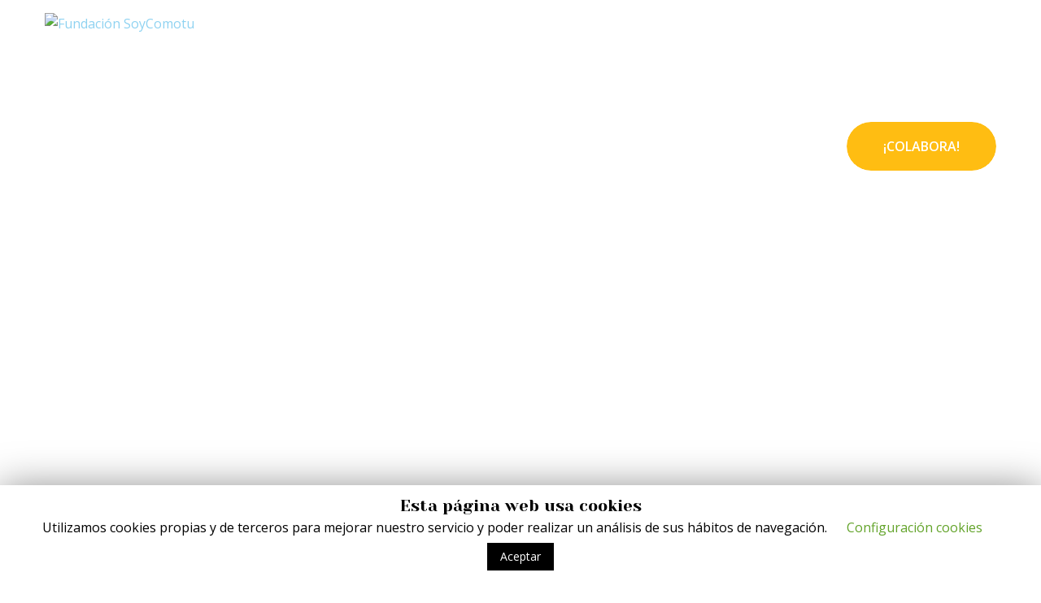

--- FILE ---
content_type: text/html; charset=UTF-8
request_url: https://www.fundacionsoycomotu.org/
body_size: 47985
content:
<!doctype html>
<html lang="es-ES">
<head>
	<meta charset="UTF-8">
	<meta name="viewport" content="width=device-width, initial-scale=1">
	<link rel="icon" href="https://www.fundacionsoycomotu.org/wp-content/uploads/2020/03/cropped-soycomotuMfavicon-32x32.jpg" sizes="32x32" />
<link rel="icon" href="https://www.fundacionsoycomotu.org/wp-content/uploads/2020/03/cropped-soycomotuMfavicon-192x192.jpg" sizes="192x192" />
<link rel="apple-touch-icon" href="https://www.fundacionsoycomotu.org/wp-content/uploads/2020/03/cropped-soycomotuMfavicon-180x180.jpg" />
<meta name="msapplication-TileImage" content="https://www.fundacionsoycomotu.org/wp-content/uploads/2020/03/cropped-soycomotuMfavicon-270x270.jpg" />
	<title>inicio - Fundación SoyComotu</title>

<link rel="stylesheet" href="https://www.fundacionsoycomotu.org/wp-content/plugins/sitepress-multilingual-cms/res/css/language-selector.css?v=3.5.3.1" type="text/css" media="all" />
<meta name='robots' content='max-image-preview:large' />
	<style>img:is([sizes="auto" i], [sizes^="auto," i]) { contain-intrinsic-size: 3000px 1500px }</style>
	<link rel="alternate" hreflang="es" href="https://www.fundacionsoycomotu.org/" />

<!-- This site is optimized with the Yoast SEO plugin v13.3 - https://yoast.com/wordpress/plugins/seo/ -->
<meta name="robots" content="max-snippet:-1, max-image-preview:large, max-video-preview:-1"/>
<link rel="canonical" href="https://www.fundacionsoycomotu.org/" />
<meta property="og:locale" content="es_ES" />
<meta property="og:type" content="website" />
<meta property="og:title" content="inicio - Fundación SoyComotu" />
<meta property="og:description" content="¡NUEVOS TALLERES! ¡Abierto plazo de inscripción! Saber más PRIMER &hellip;" />
<meta property="og:url" content="https://www.fundacionsoycomotu.org/" />
<meta property="og:site_name" content="Fundación SoyComotu" />
<meta name="twitter:card" content="summary_large_image" />
<meta name="twitter:description" content="¡NUEVOS TALLERES! ¡Abierto plazo de inscripción! Saber más PRIMER [&hellip;]" />
<meta name="twitter:title" content="inicio - Fundación SoyComotu" />
<meta name="twitter:image" content="https://www.fundacionsoycomotu.org/wp-content/uploads/2023/07/LOGO-PARA-WEB.jpg" />
<script type='application/ld+json' class='yoast-schema-graph yoast-schema-graph--main'>{"@context":"https://schema.org","@graph":[{"@type":"WebSite","@id":"https://www.fundacionsoycomotu.org/#website","url":"https://www.fundacionsoycomotu.org/","name":"Fundaci\u00f3n SoyComotu","inLanguage":"es","description":"&#039;Hazlo por los dem\u00e1s, hazlo por ti&#039;","potentialAction":[{"@type":"SearchAction","target":"https://www.fundacionsoycomotu.org/?s={search_term_string}","query-input":"required name=search_term_string"}]},{"@type":"ImageObject","@id":"https://www.fundacionsoycomotu.org/#primaryimage","inLanguage":"es","url":"https://www.fundacionsoycomotu.org/wp-content/uploads/2023/07/LOGO-PARA-WEB.jpg","width":1250,"height":1250},{"@type":"WebPage","@id":"https://www.fundacionsoycomotu.org/#webpage","url":"https://www.fundacionsoycomotu.org/","name":"inicio - Fundaci\u00f3n SoyComotu","isPartOf":{"@id":"https://www.fundacionsoycomotu.org/#website"},"inLanguage":"es","primaryImageOfPage":{"@id":"https://www.fundacionsoycomotu.org/#primaryimage"},"datePublished":"2020-03-07T12:45:20+00:00","dateModified":"2025-09-30T09:09:52+00:00","potentialAction":[{"@type":"ReadAction","target":["https://www.fundacionsoycomotu.org/"]}]}]}</script>
<!-- / Yoast SEO plugin. -->

<link rel='dns-prefetch' href='//fonts.googleapis.com' />
<link rel="alternate" type="application/rss+xml" title="Fundación SoyComotu &raquo; Feed" href="https://www.fundacionsoycomotu.org/feed/" />
<link rel="alternate" type="application/rss+xml" title="Fundación SoyComotu &raquo; Feed de los comentarios" href="https://www.fundacionsoycomotu.org/comments/feed/" />
<link rel="alternate" type="text/calendar" title="Fundación SoyComotu &raquo; iCal Feed" href="https://www.fundacionsoycomotu.org/agenda/?ical=1" />
<script type="text/javascript">
/* <![CDATA[ */
window._wpemojiSettings = {"baseUrl":"https:\/\/s.w.org\/images\/core\/emoji\/15.0.3\/72x72\/","ext":".png","svgUrl":"https:\/\/s.w.org\/images\/core\/emoji\/15.0.3\/svg\/","svgExt":".svg","source":{"wpemoji":"https:\/\/www.fundacionsoycomotu.org\/wp-includes\/js\/wp-emoji.js?ver=6.7.4","twemoji":"https:\/\/www.fundacionsoycomotu.org\/wp-includes\/js\/twemoji.js?ver=6.7.4"}};
/**
 * @output wp-includes/js/wp-emoji-loader.js
 */

/**
 * Emoji Settings as exported in PHP via _print_emoji_detection_script().
 * @typedef WPEmojiSettings
 * @type {object}
 * @property {?object} source
 * @property {?string} source.concatemoji
 * @property {?string} source.twemoji
 * @property {?string} source.wpemoji
 * @property {?boolean} DOMReady
 * @property {?Function} readyCallback
 */

/**
 * Support tests.
 * @typedef SupportTests
 * @type {object}
 * @property {?boolean} flag
 * @property {?boolean} emoji
 */

/**
 * IIFE to detect emoji support and load Twemoji if needed.
 *
 * @param {Window} window
 * @param {Document} document
 * @param {WPEmojiSettings} settings
 */
( function wpEmojiLoader( window, document, settings ) {
	if ( typeof Promise === 'undefined' ) {
		return;
	}

	var sessionStorageKey = 'wpEmojiSettingsSupports';
	var tests = [ 'flag', 'emoji' ];

	/**
	 * Checks whether the browser supports offloading to a Worker.
	 *
	 * @since 6.3.0
	 *
	 * @private
	 *
	 * @returns {boolean}
	 */
	function supportsWorkerOffloading() {
		return (
			typeof Worker !== 'undefined' &&
			typeof OffscreenCanvas !== 'undefined' &&
			typeof URL !== 'undefined' &&
			URL.createObjectURL &&
			typeof Blob !== 'undefined'
		);
	}

	/**
	 * @typedef SessionSupportTests
	 * @type {object}
	 * @property {number} timestamp
	 * @property {SupportTests} supportTests
	 */

	/**
	 * Get support tests from session.
	 *
	 * @since 6.3.0
	 *
	 * @private
	 *
	 * @returns {?SupportTests} Support tests, or null if not set or older than 1 week.
	 */
	function getSessionSupportTests() {
		try {
			/** @type {SessionSupportTests} */
			var item = JSON.parse(
				sessionStorage.getItem( sessionStorageKey )
			);
			if (
				typeof item === 'object' &&
				typeof item.timestamp === 'number' &&
				new Date().valueOf() < item.timestamp + 604800 && // Note: Number is a week in seconds.
				typeof item.supportTests === 'object'
			) {
				return item.supportTests;
			}
		} catch ( e ) {}
		return null;
	}

	/**
	 * Persist the supports in session storage.
	 *
	 * @since 6.3.0
	 *
	 * @private
	 *
	 * @param {SupportTests} supportTests Support tests.
	 */
	function setSessionSupportTests( supportTests ) {
		try {
			/** @type {SessionSupportTests} */
			var item = {
				supportTests: supportTests,
				timestamp: new Date().valueOf()
			};

			sessionStorage.setItem(
				sessionStorageKey,
				JSON.stringify( item )
			);
		} catch ( e ) {}
	}

	/**
	 * Checks if two sets of Emoji characters render the same visually.
	 *
	 * This function may be serialized to run in a Worker. Therefore, it cannot refer to variables from the containing
	 * scope. Everything must be passed by parameters.
	 *
	 * @since 4.9.0
	 *
	 * @private
	 *
	 * @param {CanvasRenderingContext2D} context 2D Context.
	 * @param {string} set1 Set of Emoji to test.
	 * @param {string} set2 Set of Emoji to test.
	 *
	 * @return {boolean} True if the two sets render the same.
	 */
	function emojiSetsRenderIdentically( context, set1, set2 ) {
		// Cleanup from previous test.
		context.clearRect( 0, 0, context.canvas.width, context.canvas.height );
		context.fillText( set1, 0, 0 );
		var rendered1 = new Uint32Array(
			context.getImageData(
				0,
				0,
				context.canvas.width,
				context.canvas.height
			).data
		);

		// Cleanup from previous test.
		context.clearRect( 0, 0, context.canvas.width, context.canvas.height );
		context.fillText( set2, 0, 0 );
		var rendered2 = new Uint32Array(
			context.getImageData(
				0,
				0,
				context.canvas.width,
				context.canvas.height
			).data
		);

		return rendered1.every( function ( rendered2Data, index ) {
			return rendered2Data === rendered2[ index ];
		} );
	}

	/**
	 * Determines if the browser properly renders Emoji that Twemoji can supplement.
	 *
	 * This function may be serialized to run in a Worker. Therefore, it cannot refer to variables from the containing
	 * scope. Everything must be passed by parameters.
	 *
	 * @since 4.2.0
	 *
	 * @private
	 *
	 * @param {CanvasRenderingContext2D} context 2D Context.
	 * @param {string} type Whether to test for support of "flag" or "emoji".
	 * @param {Function} emojiSetsRenderIdentically Reference to emojiSetsRenderIdentically function, needed due to minification.
	 *
	 * @return {boolean} True if the browser can render emoji, false if it cannot.
	 */
	function browserSupportsEmoji( context, type, emojiSetsRenderIdentically ) {
		var isIdentical;

		switch ( type ) {
			case 'flag':
				/*
				 * Test for Transgender flag compatibility. Added in Unicode 13.
				 *
				 * To test for support, we try to render it, and compare the rendering to how it would look if
				 * the browser doesn't render it correctly (white flag emoji + transgender symbol).
				 */
				isIdentical = emojiSetsRenderIdentically(
					context,
					'\uD83C\uDFF3\uFE0F\u200D\u26A7\uFE0F', // as a zero-width joiner sequence
					'\uD83C\uDFF3\uFE0F\u200B\u26A7\uFE0F' // separated by a zero-width space
				);

				if ( isIdentical ) {
					return false;
				}

				/*
				 * Test for UN flag compatibility. This is the least supported of the letter locale flags,
				 * so gives us an easy test for full support.
				 *
				 * To test for support, we try to render it, and compare the rendering to how it would look if
				 * the browser doesn't render it correctly ([U] + [N]).
				 */
				isIdentical = emojiSetsRenderIdentically(
					context,
					'\uD83C\uDDFA\uD83C\uDDF3', // as the sequence of two code points
					'\uD83C\uDDFA\u200B\uD83C\uDDF3' // as the two code points separated by a zero-width space
				);

				if ( isIdentical ) {
					return false;
				}

				/*
				 * Test for English flag compatibility. England is a country in the United Kingdom, it
				 * does not have a two letter locale code but rather a five letter sub-division code.
				 *
				 * To test for support, we try to render it, and compare the rendering to how it would look if
				 * the browser doesn't render it correctly (black flag emoji + [G] + [B] + [E] + [N] + [G]).
				 */
				isIdentical = emojiSetsRenderIdentically(
					context,
					// as the flag sequence
					'\uD83C\uDFF4\uDB40\uDC67\uDB40\uDC62\uDB40\uDC65\uDB40\uDC6E\uDB40\uDC67\uDB40\uDC7F',
					// with each code point separated by a zero-width space
					'\uD83C\uDFF4\u200B\uDB40\uDC67\u200B\uDB40\uDC62\u200B\uDB40\uDC65\u200B\uDB40\uDC6E\u200B\uDB40\uDC67\u200B\uDB40\uDC7F'
				);

				return ! isIdentical;
			case 'emoji':
				/*
				 * Four and twenty blackbirds baked in a pie.
				 *
				 * To test for Emoji 15.0 support, try to render a new emoji: Blackbird.
				 *
				 * The Blackbird is a ZWJ sequence combining 🐦 Bird and ⬛ large black square.,
				 *
				 * 0x1F426 (\uD83D\uDC26) == Bird
				 * 0x200D == Zero-Width Joiner (ZWJ) that links the code points for the new emoji or
				 * 0x200B == Zero-Width Space (ZWS) that is rendered for clients not supporting the new emoji.
				 * 0x2B1B == Large Black Square
				 *
				 * When updating this test for future Emoji releases, ensure that individual emoji that make up the
				 * sequence come from older emoji standards.
				 */
				isIdentical = emojiSetsRenderIdentically(
					context,
					'\uD83D\uDC26\u200D\u2B1B', // as the zero-width joiner sequence
					'\uD83D\uDC26\u200B\u2B1B' // separated by a zero-width space
				);

				return ! isIdentical;
		}

		return false;
	}

	/**
	 * Checks emoji support tests.
	 *
	 * This function may be serialized to run in a Worker. Therefore, it cannot refer to variables from the containing
	 * scope. Everything must be passed by parameters.
	 *
	 * @since 6.3.0
	 *
	 * @private
	 *
	 * @param {string[]} tests Tests.
	 * @param {Function} browserSupportsEmoji Reference to browserSupportsEmoji function, needed due to minification.
	 * @param {Function} emojiSetsRenderIdentically Reference to emojiSetsRenderIdentically function, needed due to minification.
	 *
	 * @return {SupportTests} Support tests.
	 */
	function testEmojiSupports( tests, browserSupportsEmoji, emojiSetsRenderIdentically ) {
		var canvas;
		if (
			typeof WorkerGlobalScope !== 'undefined' &&
			self instanceof WorkerGlobalScope
		) {
			canvas = new OffscreenCanvas( 300, 150 ); // Dimensions are default for HTMLCanvasElement.
		} else {
			canvas = document.createElement( 'canvas' );
		}

		var context = canvas.getContext( '2d', { willReadFrequently: true } );

		/*
		 * Chrome on OS X added native emoji rendering in M41. Unfortunately,
		 * it doesn't work when the font is bolder than 500 weight. So, we
		 * check for bold rendering support to avoid invisible emoji in Chrome.
		 */
		context.textBaseline = 'top';
		context.font = '600 32px Arial';

		var supports = {};
		tests.forEach( function ( test ) {
			supports[ test ] = browserSupportsEmoji( context, test, emojiSetsRenderIdentically );
		} );
		return supports;
	}

	/**
	 * Adds a script to the head of the document.
	 *
	 * @ignore
	 *
	 * @since 4.2.0
	 *
	 * @param {string} src The url where the script is located.
	 *
	 * @return {void}
	 */
	function addScript( src ) {
		var script = document.createElement( 'script' );
		script.src = src;
		script.defer = true;
		document.head.appendChild( script );
	}

	settings.supports = {
		everything: true,
		everythingExceptFlag: true
	};

	// Create a promise for DOMContentLoaded since the worker logic may finish after the event has fired.
	var domReadyPromise = new Promise( function ( resolve ) {
		document.addEventListener( 'DOMContentLoaded', resolve, {
			once: true
		} );
	} );

	// Obtain the emoji support from the browser, asynchronously when possible.
	new Promise( function ( resolve ) {
		var supportTests = getSessionSupportTests();
		if ( supportTests ) {
			resolve( supportTests );
			return;
		}

		if ( supportsWorkerOffloading() ) {
			try {
				// Note that the functions are being passed as arguments due to minification.
				var workerScript =
					'postMessage(' +
					testEmojiSupports.toString() +
					'(' +
					[
						JSON.stringify( tests ),
						browserSupportsEmoji.toString(),
						emojiSetsRenderIdentically.toString()
					].join( ',' ) +
					'));';
				var blob = new Blob( [ workerScript ], {
					type: 'text/javascript'
				} );
				var worker = new Worker( URL.createObjectURL( blob ), { name: 'wpTestEmojiSupports' } );
				worker.onmessage = function ( event ) {
					supportTests = event.data;
					setSessionSupportTests( supportTests );
					worker.terminate();
					resolve( supportTests );
				};
				return;
			} catch ( e ) {}
		}

		supportTests = testEmojiSupports( tests, browserSupportsEmoji, emojiSetsRenderIdentically );
		setSessionSupportTests( supportTests );
		resolve( supportTests );
	} )
		// Once the browser emoji support has been obtained from the session, finalize the settings.
		.then( function ( supportTests ) {
			/*
			 * Tests the browser support for flag emojis and other emojis, and adjusts the
			 * support settings accordingly.
			 */
			for ( var test in supportTests ) {
				settings.supports[ test ] = supportTests[ test ];

				settings.supports.everything =
					settings.supports.everything && settings.supports[ test ];

				if ( 'flag' !== test ) {
					settings.supports.everythingExceptFlag =
						settings.supports.everythingExceptFlag &&
						settings.supports[ test ];
				}
			}

			settings.supports.everythingExceptFlag =
				settings.supports.everythingExceptFlag &&
				! settings.supports.flag;

			// Sets DOMReady to false and assigns a ready function to settings.
			settings.DOMReady = false;
			settings.readyCallback = function () {
				settings.DOMReady = true;
			};
		} )
		.then( function () {
			return domReadyPromise;
		} )
		.then( function () {
			// When the browser can not render everything we need to load a polyfill.
			if ( ! settings.supports.everything ) {
				settings.readyCallback();

				var src = settings.source || {};

				if ( src.concatemoji ) {
					addScript( src.concatemoji );
				} else if ( src.wpemoji && src.twemoji ) {
					addScript( src.twemoji );
					addScript( src.wpemoji );
				}
			}
		} );
} )( window, document, window._wpemojiSettings );

/* ]]> */
</script>
<link rel='stylesheet' id='loveus-google-fonts-css' href='https://fonts.googleapis.com/css?family=Open+Sans:400,400i,600,600i,700,700i,800,800i%7CYeseva+One:400,400i,600,600i,700,700i,800,800i&#038;subset=latin,cyrillic-ext,latin-ext,cyrillic,greek-ext,greek,vietnamese' type='text/css' media='all' />
<style id='wp-emoji-styles-inline-css' type='text/css'>

	img.wp-smiley, img.emoji {
		display: inline !important;
		border: none !important;
		box-shadow: none !important;
		height: 1em !important;
		width: 1em !important;
		margin: 0 0.07em !important;
		vertical-align: -0.1em !important;
		background: none !important;
		padding: 0 !important;
	}
</style>
<link rel='stylesheet' id='wp-block-library-css' href='https://www.fundacionsoycomotu.org/wp-includes/css/dist/block-library/style.css?ver=6.7.4' type='text/css' media='all' />
<style id='classic-theme-styles-inline-css' type='text/css'>
/**
 * These rules are needed for backwards compatibility.
 * They should match the button element rules in the base theme.json file.
 */
.wp-block-button__link {
	color: #ffffff;
	background-color: #32373c;
	border-radius: 9999px; /* 100% causes an oval, but any explicit but really high value retains the pill shape. */

	/* This needs a low specificity so it won't override the rules from the button element if defined in theme.json. */
	box-shadow: none;
	text-decoration: none;

	/* The extra 2px are added to size solids the same as the outline versions.*/
	padding: calc(0.667em + 2px) calc(1.333em + 2px);

	font-size: 1.125em;
}

.wp-block-file__button {
	background: #32373c;
	color: #ffffff;
	text-decoration: none;
}

</style>
<style id='global-styles-inline-css' type='text/css'>
:root{--wp--preset--aspect-ratio--square: 1;--wp--preset--aspect-ratio--4-3: 4/3;--wp--preset--aspect-ratio--3-4: 3/4;--wp--preset--aspect-ratio--3-2: 3/2;--wp--preset--aspect-ratio--2-3: 2/3;--wp--preset--aspect-ratio--16-9: 16/9;--wp--preset--aspect-ratio--9-16: 9/16;--wp--preset--color--black: #000000;--wp--preset--color--cyan-bluish-gray: #abb8c3;--wp--preset--color--white: #ffffff;--wp--preset--color--pale-pink: #f78da7;--wp--preset--color--vivid-red: #cf2e2e;--wp--preset--color--luminous-vivid-orange: #ff6900;--wp--preset--color--luminous-vivid-amber: #fcb900;--wp--preset--color--light-green-cyan: #7bdcb5;--wp--preset--color--vivid-green-cyan: #00d084;--wp--preset--color--pale-cyan-blue: #8ed1fc;--wp--preset--color--vivid-cyan-blue: #0693e3;--wp--preset--color--vivid-purple: #9b51e0;--wp--preset--gradient--vivid-cyan-blue-to-vivid-purple: linear-gradient(135deg,rgba(6,147,227,1) 0%,rgb(155,81,224) 100%);--wp--preset--gradient--light-green-cyan-to-vivid-green-cyan: linear-gradient(135deg,rgb(122,220,180) 0%,rgb(0,208,130) 100%);--wp--preset--gradient--luminous-vivid-amber-to-luminous-vivid-orange: linear-gradient(135deg,rgba(252,185,0,1) 0%,rgba(255,105,0,1) 100%);--wp--preset--gradient--luminous-vivid-orange-to-vivid-red: linear-gradient(135deg,rgba(255,105,0,1) 0%,rgb(207,46,46) 100%);--wp--preset--gradient--very-light-gray-to-cyan-bluish-gray: linear-gradient(135deg,rgb(238,238,238) 0%,rgb(169,184,195) 100%);--wp--preset--gradient--cool-to-warm-spectrum: linear-gradient(135deg,rgb(74,234,220) 0%,rgb(151,120,209) 20%,rgb(207,42,186) 40%,rgb(238,44,130) 60%,rgb(251,105,98) 80%,rgb(254,248,76) 100%);--wp--preset--gradient--blush-light-purple: linear-gradient(135deg,rgb(255,206,236) 0%,rgb(152,150,240) 100%);--wp--preset--gradient--blush-bordeaux: linear-gradient(135deg,rgb(254,205,165) 0%,rgb(254,45,45) 50%,rgb(107,0,62) 100%);--wp--preset--gradient--luminous-dusk: linear-gradient(135deg,rgb(255,203,112) 0%,rgb(199,81,192) 50%,rgb(65,88,208) 100%);--wp--preset--gradient--pale-ocean: linear-gradient(135deg,rgb(255,245,203) 0%,rgb(182,227,212) 50%,rgb(51,167,181) 100%);--wp--preset--gradient--electric-grass: linear-gradient(135deg,rgb(202,248,128) 0%,rgb(113,206,126) 100%);--wp--preset--gradient--midnight: linear-gradient(135deg,rgb(2,3,129) 0%,rgb(40,116,252) 100%);--wp--preset--font-size--small: 13px;--wp--preset--font-size--medium: 20px;--wp--preset--font-size--large: 36px;--wp--preset--font-size--x-large: 42px;--wp--preset--spacing--20: 0.44rem;--wp--preset--spacing--30: 0.67rem;--wp--preset--spacing--40: 1rem;--wp--preset--spacing--50: 1.5rem;--wp--preset--spacing--60: 2.25rem;--wp--preset--spacing--70: 3.38rem;--wp--preset--spacing--80: 5.06rem;--wp--preset--shadow--natural: 6px 6px 9px rgba(0, 0, 0, 0.2);--wp--preset--shadow--deep: 12px 12px 50px rgba(0, 0, 0, 0.4);--wp--preset--shadow--sharp: 6px 6px 0px rgba(0, 0, 0, 0.2);--wp--preset--shadow--outlined: 6px 6px 0px -3px rgba(255, 255, 255, 1), 6px 6px rgba(0, 0, 0, 1);--wp--preset--shadow--crisp: 6px 6px 0px rgba(0, 0, 0, 1);}:where(.is-layout-flex){gap: 0.5em;}:where(.is-layout-grid){gap: 0.5em;}body .is-layout-flex{display: flex;}.is-layout-flex{flex-wrap: wrap;align-items: center;}.is-layout-flex > :is(*, div){margin: 0;}body .is-layout-grid{display: grid;}.is-layout-grid > :is(*, div){margin: 0;}:where(.wp-block-columns.is-layout-flex){gap: 2em;}:where(.wp-block-columns.is-layout-grid){gap: 2em;}:where(.wp-block-post-template.is-layout-flex){gap: 1.25em;}:where(.wp-block-post-template.is-layout-grid){gap: 1.25em;}.has-black-color{color: var(--wp--preset--color--black) !important;}.has-cyan-bluish-gray-color{color: var(--wp--preset--color--cyan-bluish-gray) !important;}.has-white-color{color: var(--wp--preset--color--white) !important;}.has-pale-pink-color{color: var(--wp--preset--color--pale-pink) !important;}.has-vivid-red-color{color: var(--wp--preset--color--vivid-red) !important;}.has-luminous-vivid-orange-color{color: var(--wp--preset--color--luminous-vivid-orange) !important;}.has-luminous-vivid-amber-color{color: var(--wp--preset--color--luminous-vivid-amber) !important;}.has-light-green-cyan-color{color: var(--wp--preset--color--light-green-cyan) !important;}.has-vivid-green-cyan-color{color: var(--wp--preset--color--vivid-green-cyan) !important;}.has-pale-cyan-blue-color{color: var(--wp--preset--color--pale-cyan-blue) !important;}.has-vivid-cyan-blue-color{color: var(--wp--preset--color--vivid-cyan-blue) !important;}.has-vivid-purple-color{color: var(--wp--preset--color--vivid-purple) !important;}.has-black-background-color{background-color: var(--wp--preset--color--black) !important;}.has-cyan-bluish-gray-background-color{background-color: var(--wp--preset--color--cyan-bluish-gray) !important;}.has-white-background-color{background-color: var(--wp--preset--color--white) !important;}.has-pale-pink-background-color{background-color: var(--wp--preset--color--pale-pink) !important;}.has-vivid-red-background-color{background-color: var(--wp--preset--color--vivid-red) !important;}.has-luminous-vivid-orange-background-color{background-color: var(--wp--preset--color--luminous-vivid-orange) !important;}.has-luminous-vivid-amber-background-color{background-color: var(--wp--preset--color--luminous-vivid-amber) !important;}.has-light-green-cyan-background-color{background-color: var(--wp--preset--color--light-green-cyan) !important;}.has-vivid-green-cyan-background-color{background-color: var(--wp--preset--color--vivid-green-cyan) !important;}.has-pale-cyan-blue-background-color{background-color: var(--wp--preset--color--pale-cyan-blue) !important;}.has-vivid-cyan-blue-background-color{background-color: var(--wp--preset--color--vivid-cyan-blue) !important;}.has-vivid-purple-background-color{background-color: var(--wp--preset--color--vivid-purple) !important;}.has-black-border-color{border-color: var(--wp--preset--color--black) !important;}.has-cyan-bluish-gray-border-color{border-color: var(--wp--preset--color--cyan-bluish-gray) !important;}.has-white-border-color{border-color: var(--wp--preset--color--white) !important;}.has-pale-pink-border-color{border-color: var(--wp--preset--color--pale-pink) !important;}.has-vivid-red-border-color{border-color: var(--wp--preset--color--vivid-red) !important;}.has-luminous-vivid-orange-border-color{border-color: var(--wp--preset--color--luminous-vivid-orange) !important;}.has-luminous-vivid-amber-border-color{border-color: var(--wp--preset--color--luminous-vivid-amber) !important;}.has-light-green-cyan-border-color{border-color: var(--wp--preset--color--light-green-cyan) !important;}.has-vivid-green-cyan-border-color{border-color: var(--wp--preset--color--vivid-green-cyan) !important;}.has-pale-cyan-blue-border-color{border-color: var(--wp--preset--color--pale-cyan-blue) !important;}.has-vivid-cyan-blue-border-color{border-color: var(--wp--preset--color--vivid-cyan-blue) !important;}.has-vivid-purple-border-color{border-color: var(--wp--preset--color--vivid-purple) !important;}.has-vivid-cyan-blue-to-vivid-purple-gradient-background{background: var(--wp--preset--gradient--vivid-cyan-blue-to-vivid-purple) !important;}.has-light-green-cyan-to-vivid-green-cyan-gradient-background{background: var(--wp--preset--gradient--light-green-cyan-to-vivid-green-cyan) !important;}.has-luminous-vivid-amber-to-luminous-vivid-orange-gradient-background{background: var(--wp--preset--gradient--luminous-vivid-amber-to-luminous-vivid-orange) !important;}.has-luminous-vivid-orange-to-vivid-red-gradient-background{background: var(--wp--preset--gradient--luminous-vivid-orange-to-vivid-red) !important;}.has-very-light-gray-to-cyan-bluish-gray-gradient-background{background: var(--wp--preset--gradient--very-light-gray-to-cyan-bluish-gray) !important;}.has-cool-to-warm-spectrum-gradient-background{background: var(--wp--preset--gradient--cool-to-warm-spectrum) !important;}.has-blush-light-purple-gradient-background{background: var(--wp--preset--gradient--blush-light-purple) !important;}.has-blush-bordeaux-gradient-background{background: var(--wp--preset--gradient--blush-bordeaux) !important;}.has-luminous-dusk-gradient-background{background: var(--wp--preset--gradient--luminous-dusk) !important;}.has-pale-ocean-gradient-background{background: var(--wp--preset--gradient--pale-ocean) !important;}.has-electric-grass-gradient-background{background: var(--wp--preset--gradient--electric-grass) !important;}.has-midnight-gradient-background{background: var(--wp--preset--gradient--midnight) !important;}.has-small-font-size{font-size: var(--wp--preset--font-size--small) !important;}.has-medium-font-size{font-size: var(--wp--preset--font-size--medium) !important;}.has-large-font-size{font-size: var(--wp--preset--font-size--large) !important;}.has-x-large-font-size{font-size: var(--wp--preset--font-size--x-large) !important;}
:where(.wp-block-post-template.is-layout-flex){gap: 1.25em;}:where(.wp-block-post-template.is-layout-grid){gap: 1.25em;}
:where(.wp-block-columns.is-layout-flex){gap: 2em;}:where(.wp-block-columns.is-layout-grid){gap: 2em;}
:root :where(.wp-block-pullquote){font-size: 1.5em;line-height: 1.6;}
</style>
<link rel='stylesheet' id='contact-form-7-css' href='https://www.fundacionsoycomotu.org/wp-content/plugins/contact-form-7-master/includes/css/styles.css?ver=4.3' type='text/css' media='all' />
<link rel='stylesheet' id='cookie-law-info-css' href='https://www.fundacionsoycomotu.org/wp-content/plugins/cookie-law-info/public/css/cookie-law-info-public.css?ver=1.8.7' type='text/css' media='all' />
<link rel='stylesheet' id='cookie-law-info-gdpr-css' href='https://www.fundacionsoycomotu.org/wp-content/plugins/cookie-law-info/public/css/cookie-law-info-gdpr.css?ver=1.8.7' type='text/css' media='all' />
<link rel='stylesheet' id='page-list-style-css' href='https://www.fundacionsoycomotu.org/wp-content/plugins/page-list/css/page-list.css?ver=5.1' type='text/css' media='all' />
<link rel='stylesheet' id='tribe-events-v2-single-skeleton-css' href='https://www.fundacionsoycomotu.org/wp-content/plugins/the-events-calendar/src/resources/css/tribe-events-single-skeleton.min.css?ver=6.10.1' type='text/css' media='all' />
<link rel='stylesheet' id='tribe-events-v2-single-skeleton-full-css' href='https://www.fundacionsoycomotu.org/wp-content/plugins/the-events-calendar/src/resources/css/tribe-events-single-full.min.css?ver=6.10.1' type='text/css' media='all' />
<link rel='stylesheet' id='tec-events-elementor-widgets-base-styles-css' href='https://www.fundacionsoycomotu.org/wp-content/plugins/the-events-calendar/src/resources/css/integrations/plugins/elementor/widgets/widget-base.min.css?ver=6.10.1' type='text/css' media='all' />
<link rel='stylesheet' id='elementor-icons-css' href='https://www.fundacionsoycomotu.org/wp-content/plugins/elementor/assets/lib/eicons/css/elementor-icons.css?ver=5.6.2' type='text/css' media='all' />
<link rel='stylesheet' id='elementor-animations-css' href='https://www.fundacionsoycomotu.org/wp-content/plugins/elementor/assets/lib/animations/animations.min.css?ver=2.9.4' type='text/css' media='all' />
<link rel='stylesheet' id='elementor-frontend-css' href='https://www.fundacionsoycomotu.org/wp-content/plugins/elementor/assets/css/frontend.css?ver=2.9.4' type='text/css' media='all' />
<link rel='stylesheet' id='elementor-global-css' href='https://www.fundacionsoycomotu.org/wp-content/uploads/elementor/css/global.css?ver=1708268237' type='text/css' media='all' />
<link rel='stylesheet' id='elementor-post-12688-css' href='https://www.fundacionsoycomotu.org/wp-content/uploads/elementor/css/post-12688.css?ver=1759223399' type='text/css' media='all' />
<link rel='stylesheet' id='bootstrap-css' href='https://www.fundacionsoycomotu.org/wp-content/themes/loveus/assets/css/bootstrap.css?ver=1' type='text/css' media='all' />
<link rel='stylesheet' id='fontawesome-css' href='https://www.fundacionsoycomotu.org/wp-content/themes/loveus/assets/css/fontawesome-all.css?ver=1' type='text/css' media='all' />
<link rel='stylesheet' id='animate-css' href='https://www.fundacionsoycomotu.org/wp-content/themes/loveus/assets/css/animate.css?ver=1' type='text/css' media='all' />
<link rel='stylesheet' id='flaticon-css' href='https://www.fundacionsoycomotu.org/wp-content/themes/loveus/assets/css/flaticon.css?ver=1' type='text/css' media='all' />
<link rel='stylesheet' id='owl-carousel-css' href='https://www.fundacionsoycomotu.org/wp-content/themes/loveus/assets/css/owl.css?ver=1' type='text/css' media='all' />
<link rel='stylesheet' id='jquery-fancybox-css' href='https://www.fundacionsoycomotu.org/wp-content/themes/loveus/assets/css/jquery.fancybox.min.css?ver=1' type='text/css' media='all' />
<link rel='stylesheet' id='scrollbar-css' href='https://www.fundacionsoycomotu.org/wp-content/themes/loveus/assets/css/scrollbar.css?ver=1' type='text/css' media='all' />
<link rel='stylesheet' id='hover-css' href='https://www.fundacionsoycomotu.org/wp-content/themes/loveus/assets/css/hover.css?ver=1' type='text/css' media='all' />
<link rel='stylesheet' id='jquery-touchspin-css' href='https://www.fundacionsoycomotu.org/wp-content/themes/loveus/assets/css/jquery.touchspin.css?ver=1' type='text/css' media='all' />
<link rel='stylesheet' id='line-awesome-css' href='https://www.fundacionsoycomotu.org/wp-content/themes/loveus/assets/css/line-awesome.css?ver=1' type='text/css' media='all' />
<link rel='stylesheet' id='loveus-style-css' href='https://www.fundacionsoycomotu.org/wp-content/themes/loveus/style.css?ver=6.7.4' type='text/css' media='all' />
<style id='loveus-style-inline-css' type='text/css'>
    /* Default Color File  */
    body {
    color: #014570;
}
 a{
     color:#8ED2F1;
 }
 
 .theme_color{
     color:#8ED2F1;
 }
 .blog-post-detail .content ul li:before{
     background:#8ED2F1;
 }
 .btn-style-one .btn-title{
     background-color: #8ED2F1;
 }
 
 .btn-style-one .btn-title:before{
     background-color: #014570;	
 }
 
 .btn-style-three .btn-title{
     background-color: #8ED2F1;
 }
 
 .btn-style-three .btn-title:before{
     background-color: #014570;		
 }
 
 .btn-style-two:hover{
     border-color:#8ED2F1;
     background:#8ED2F1;
 }
 
 .btn-style-five{
     color: #014570;	
 }
 
 .btn-style-five .btn-title:before{
     background-color: #014570;
 }
 
 .preloader:after{
     background:#8ED2F1;
 }
  
 .scroll-to-top{
     box-shadow: 2px 2px 0px #8ED2F1;
 }
 
 .scroll-to-top:hover{
     background:#8ED2F1;
 }
 
 .main-header .header-top .info li a .icon{
     color: #8ED2F1;
 }
 
 .main-header .header-top .info li a:hover{
     color: #8ED2F1;
 }
 
 .main-header .header-top .info .search-toggler:hover{
     color: #8ED2F1;	
 }
 
 .main-header .header-top .social-links li a:hover{
     color:#8ED2F1;
 }
 
 .main-header .header-upper .logo-box .logo{
     background:#8ED2F1;
 }
 
 .main-header .header-upper .logo-box .logo:before{
     background: #8ED2F1;
 }
 
 .main-header .nav-outer .link-box .cart-link a:hover{
     color:#8ED2F1;	
 }
 
 .main-menu .navigation > li > a:before{
     border-bottom:2px solid #8ED2F1;
 }
  
 .main-menu .navigation > li > ul{
     border-top: 2px solid #8ED2F1;
 }
 
 .main-menu .navigation > li > ul > li:before{
     background:#8ED2F1;
 }
 
 .main-menu .navigation > li > ul > li:hover > a{
     background:#8ED2F1;
 }
 
 .main-menu .navigation > li > ul > li > ul{
     border-top: 2px solid #8ED2F1;
 }
 
 .main-menu .navigation > li > ul > li > ul > li:before{
     background:#8ED2F1;
 }
 
 .main-menu .navigation > li > ul > li > ul > li:hover > a{
     background:#8ED2F1;
 }
 
 .search-popup .search-form fieldset input[type="submit"]{
     background:#8ED2F1;
 }
 
 .search-popup .search-form fieldset input[type="submit"]:hover{
     background:#8ED2F1;
 }
 
 .search-popup .recent-searches li a:hover{
     color:#8ED2F1;
     border-color:#8ED2F1;	
 }
 
 .sticky-header .main-menu .navigation > li:hover > a,
 .sticky-header .main-menu .navigation > li.current > a,
 .sticky-header .main-menu .navigation > li.current-menu-item > a{
     color: #8ED2F1;
 }
 
 .nav-outer .mobile-nav-toggler{
     color:#8ED2F1;
 }
 
 .mobile-menu .menu-backdrop{
     background:#8ED2F1;
 }
 
 .mobile-menu .close-btn:hover{
     color:#8ED2F1;
 }
 
 .mobile-menu .navigation li > a:before{
     border-left:5px solid #8ED2F1;
 }
 
 .mobile-menu .navigation li.current > a,
 .mobile-menu .navigation li > a:hover{
     color:#8ED2F1;	
 }
 
 .mobile-menu .navigation li.dropdown .dropdown-btn.open{
     background:#8ED2F1;	
 }
 
 .mobile-menu .social-links li a:hover{
     color:#8ED2F1;	
 }
 
 .banner-section .owl-nav .owl-prev:hover, 
 .banner-section .owl-nav .owl-next:hover{
     background: #8ED2F1;
 }
 
 .banner-section .owl-dots .owl-dot.active span{
     background: #8ED2F1;
 }
 
 .sec-title .sub-title{
     color: #8ED2F1;
 }
 
 .about-feature .inner-box:before{
     background:#8ED2F1;
 }
 
 .about-section .about-feature:nth-child(2) .inner-box:before{
     background:#8ED2F1;	
 }
 
 .about-section .about-feature:nth-child(3) .inner-box:before{
     background:#f7a900;	
 }
 
 .about-section .about-feature:nth-child(4) .inner-box:before{
     background:#21d7d9;	
 }
 
 .about-feature .icon-box{
     color:#8ED2F1;
 }
 
 .about-section .about-feature:nth-child(2) .icon-box{
     color:#8ED2F1;	
 }
 
 .about-section .about-feature:nth-child(3) .icon-box{
     color:#f7a900;	
 }
 
 .about-section .about-feature:nth-child(4) .icon-box{
     color:#21d7d9;	
 }
 
 .cause-block .inner-box .progress-box .bar-inner{
     background:#8ED2F1;
 }
 
 .causes-section .cause-block:nth-child(1) .inner-box .progress-box .bar-inner{
     background:#8ED2F1;	
 }
 
 .causes-section .cause-block:nth-child(2) .inner-box .progress-box .bar-inner{
     background:#ae64fd;	
 }
 
 .causes-section .cause-block:nth-child(3) .inner-box .progress-box .bar-inner{
     background:#8ED2F1;	
 }
 
 .causes-section .cause-block:nth-child(4) .inner-box .progress-box .bar-inner{
     background:#2ea4ff;	
 }
 
 .causes-section .cause-block:nth-child(5) .inner-box .progress-box .bar-inner{
     background:#21d7d9;	
 }
 
 .causes-section .cause-block:nth-child(6) .inner-box .progress-box .bar-inner{
     background:#f7a900;	
 }
 
 .cause-block .inner-box .progress-box .count-text{
     background:#8ED2F1;
 }
 
 .causes-section .cause-block:nth-child(1) .inner-box .progress-box .count-text{
     background:#8ED2F1;	
 }
 
 .causes-section .cause-block:nth-child(2) .inner-box .progress-box .count-text{
     background:#ae64fd;	
 }
 
 .causes-section .cause-block:nth-child(3) .inner-box .progress-box .count-text{
     background:#8ED2F1;	
 }
 
 .causes-section .cause-block:nth-child(4) .inner-box .progress-box .count-text{
     background:#2ea4ff;	
 }
 
 .causes-section .cause-block:nth-child(5) .inner-box .progress-box .count-text{
     background:#21d7d9;	
 }
 
 .causes-section .cause-block:nth-child(6) .inner-box .progress-box .count-text{
     background:#f7a900;	
 }
 
 .cause-block .inner-box .progress-box .count-text:after{
     border-top:6px solid #8ED2F1;	
 }
 
 .causes-section .cause-block:nth-child(1) .inner-box .progress-box .count-text:after{
     border-top-color:#8ED2F1;	
 }
 
 .causes-section .cause-block:nth-child(2) .inner-box .progress-box .count-text:after{
     border-top-color:#ae64fd;	
 }
 
 .causes-section .cause-block:nth-child(3) .inner-box .progress-box .count-text:after{
     border-top-color:#8ED2F1;	
 }
 
 .causes-section .cause-block:nth-child(4) .inner-box .progress-box .count-text:after{
     border-top-color:#2ea4ff;	
 }
 
 .causes-section .cause-block:nth-child(5) .inner-box .progress-box .count-text:after{
     border-top-color:#21d7d9;	
 }
 
 .causes-section .cause-block:nth-child(6) .inner-box .progress-box .count-text:after{
     border-top-color:#f7a900;	
 }
 
 .cause-block .inner-box h3 a:hover{
     color:#8ED2F1;	
 }
 
 .cause-block .inner-box:hover .btn-style-two{
     border-color:#8ED2F1;
     background:#8ED2F1;
 }
 
 .service-block .icon-box{
     color:#8ED2F1;
 }
 
 .service-block .icon-box:after{
     background:#8ED2F1;
 }
 
 .what-we-do .service-block:nth-child(1) .icon-box,
 .services .service-block:nth-child(1) .icon-box,
 .what-we-do .service-block:nth-child(9) .icon-box,
 .services .service-block:nth-child(9) .icon-box{
     color:#8ED2F1;
 }
 
 .what-we-do .service-block:nth-child(1) .icon-box:after,
 .services .service-block:nth-child(1) .icon-box:after,
 .what-we-do .service-block:nth-child(9) .icon-box:after,
 .services .service-block:nth-child(9) .icon-box:after{
     background:#8ED2F1;	
 }
 
 .what-we-do .service-block:nth-child(2) .icon-box,
 .services .service-block:nth-child(2) .icon-box,
 .what-we-do .service-block:nth-child(10) .icon-box,
 .services .service-block:nth-child(10) .icon-box{
     color:#8ED2F1;
 }
 
 .what-we-do .service-block:nth-child(2) .icon-box:after,
 .services .service-block:nth-child(2) .icon-box:after,
 .what-we-do .service-block:nth-child(10) .icon-box:after,
 .services .service-block:nth-child(10) .icon-box:after{
     background:#8ED2F1;	
 }
 
 .what-we-do .service-block:nth-child(3) .icon-box,
 .services .service-block:nth-child(3) .icon-box,
 .what-we-do .service-block:nth-child(11) .icon-box,
 .services .service-block:nth-child(11) .icon-box{
     color:#21d7d9;
 }
 
 .what-we-do .service-block:nth-child(3) .icon-box:after,
 .services .service-block:nth-child(3) .icon-box:after,
 .what-we-do .service-block:nth-child(11) .icon-box:after,
 .services .service-block:nth-child(11) .icon-box:after{
     background:#21d7d9;	
 }
 
 .what-we-do .service-block:nth-child(4) .icon-box,
 .services .service-block:nth-child(4) .icon-box,
 .what-we-do .service-block:nth-child(12) .icon-box,
 .services .service-block:nth-child(12) .icon-box{
     color:#f7a900;
 }
 
 .what-we-do .service-block:nth-child(4) .icon-box:after,
 .services .service-block:nth-child(4) .icon-box:after,
 .what-we-do .service-block:nth-child(12) .icon-box:after,
 .services .service-block:nth-child(12) .icon-box:after{
     background:#f7a900;	
 }
 
 .what-we-do .service-block:nth-child(5) .icon-box,
 .services .service-block:nth-child(5) .icon-box,
 .what-we-do .service-block:nth-child(13) .icon-box,
 .services .service-block:nth-child(13) .icon-box{
     color:#fe813a;
 }
 
 .what-we-do .service-block:nth-child(5) .icon-box:after,
 .services .service-block:nth-child(5) .icon-box:after,
 .what-we-do .service-block:nth-child(13) .icon-box:after,
 .services .service-block:nth-child(13) .icon-box:after{
     background:#fe813a;	
 }
 
 .what-we-do .service-block:nth-child(6) .icon-box,
 .services .service-block:nth-child(6) .icon-box,
 .what-we-do .service-block:nth-child(14) .icon-box,
 .services .service-block:nth-child(14) .icon-box{
     color:#7e61ff;
 }
 
 .what-we-do .service-block:nth-child(6) .icon-box:after,
 .services .service-block:nth-child(6) .icon-box:after,
 .what-we-do .service-block:nth-child(14) .icon-box:after,
 .services .service-block:nth-child(14) .icon-box:after{
     background:#7e61ff;	
 }
 
 .what-we-do .service-block:nth-child(7) .icon-box,
 .services .service-block:nth-child(7) .icon-box,
 .what-we-do .service-block:nth-child(15) .icon-box,
 .services .service-block:nth-child(15) .icon-box{
     color:#fc45b1;
 }
 
 .what-we-do .service-block:nth-child(7) .icon-box:after,
 .services .service-block:nth-child(7) .icon-box:after,
 .what-we-do .service-block:nth-child(15) .icon-box:after,
 .services .service-block:nth-child(15) .icon-box:after{
     background:#fc45b1;	
 }
 
 .what-we-do .service-block:nth-child(8) .icon-box,
 .services .service-block:nth-child(8) .icon-box,
 .what-we-do .service-block:nth-child(16) .icon-box,
 .services .service-block:nth-child(16) .icon-box{
     color:#497aff;
 }
 
 .what-we-do .service-block:nth-child(8) .icon-box:after,
 .services .service-block:nth-child(8) .icon-box:after,
 .what-we-do .service-block:nth-child(16) .icon-box:after,
 .services .service-block:nth-child(16) .icon-box:after{
     background:#497aff;	
 }
 
 .team-block .lower-box h3 a:hover{
     color:#8ED2F1;	
 }
 
 .team-block .social-links li a:hover{
     background:#8ED2F1;
 }
 
 .event-block h3 a:hover{
     color:#8ED2F1;	
 }
 
 .event-block .info li .icon{
     color:#8ED2F1;	
 }
 
 .upcoming-events .owl-dots .owl-dot.active span{
     border-color: #8ED2F1;
 }
 
 .fact-counter .column .inner .count-outer{
     color:#8ED2F1;
 }
 
 .fact-counter .column:nth-child(2) .inner .count-outer{
     color:#2ea4ff;
 }
 
 .fact-counter .column:nth-child(3) .inner .count-outer{
     color:#ffbd12;
 }
 
 .fact-counter .column:nth-child(4) .inner .count-outer{
     color:#ae64fd;
 }
 
 .news-block .inner-box .date{
     background:#8ED2F1;
 }
 
 .news-block .inner-box .date-two{
     background:#8ED2F1;
 }
 
 .news-block .inner-box h3 a:hover{
     color:#8ED2F1;	
 }
 
 .gallery-item .overlay-box a span{
     color: #8ED2F1;
 }
 
 .main-footer .links-widget ul li a:hover{
     color:#8ED2F1;
 }
 
 .main-footer .social-links li a:hover{
     background:#8ED2F1;
 }
 
 .main-footer .info-widget ul li a:hover{
     color:#8ED2F1;
 }
 
 .main-footer .nav-box .inner .footer-nav li a:hover{
     color:#8ED2F1;
 }
 
 .main-footer .nav-box .inner .donate-link .theme-btn:hover .btn-title{
     color:#8ED2F1;
 }
 
 .main-footer .footer-bottom .bottom-links li a:hover{
     color:#8ED2F1;
 }
 
 .about-feature-two .inner-box .image-layer:before{
     background:#8ED2F1;
 }
 
 .about-section .about-feature-two:nth-child(2) .image-layer:before{
     background:#ae64fd;	
 }
 
 .about-section .about-feature-two:nth-child(3) .image-layer:before{
     background:#2ea4ff;	
 }
 
 .team-carousel-section .owl-nav .owl-prev:hover, 
 .team-carousel-section .owl-nav .owl-next:hover{
     background: #8ED2F1;
     border-color:#8ED2F1;
 }
 
 .event-block-two .title-column h3 a:hover{
     color:#8ED2F1;	
 }
 
 .event-block-two .info-column .info li .icon{
     color:#8ED2F1;
 }
 
 .news-block-two .inner-box h3 a:hover{
     color:#8ED2F1;	
 }
 
 .news-block-two .post-meta ul li a:hover{
     color:#8ED2F1;
 }
 
 .news-block-three .news-post .date{
     color: #8ED2F1;
 }
 
 .news-block-three .news-post h4 a:hover{
     color:#8ED2F1;
 }
 
 .page-banner .bread-crumb li a:hover,
 .page-banner .bread-crumb li.active{
     color:#8ED2F1;
 }
 
 .mixitup-gallery .filters .filter.active{
     background-color: #8ED2F1;
 }
 
 .gallery-item-two .overlay-box a span{
     color: #8ED2F1;
 }
 
 .event-block-three .image-box .date{
     background:#8ED2F1;
 }
 
 .event-block-three .inner-box h3 a:hover{
     color:#8ED2F1;	
 }
 
 .event-block-three .info li .icon{
     color:#8ED2F1;
 }
 
 .event-block-three .inner-box:hover .btn-style-two{
     border-color:#8ED2F1;
     background:#8ED2F1;
 }
 
 .info-boxes .info-box .inner-box .image-layer:before{
     background:#8ED2F1;
 }
 
 .info-boxes .info-box:nth-child(2) .image-layer:before{
     background:#ae64fd;	
 }
 
 .info-boxes .info-box:nth-child(3) .image-layer:before{
     background:#2ea4ff;	
 }
 
 .contact-form .form-group input:focus,
 .contact-form .form-group select:focus,
 .contact-form .form-group textarea:focus{
     border-color:#8ED2F1;
 }
 
 .faq-section .tab-buttons .tab-btn:before{
     border-bottom:2px solid #8ED2F1;
 }
 
 .faq-section .tab-buttons .tab-btn:hover,
 .faq-section .tab-buttons .tab-btn.active-btn:hover{
     color:#8ED2F1;	
 }
 
 .faq-section .tab-buttons .tab-btn.active-btn{
     color:#8ED2F1;	
 }
 
 .accordion-box .block .acc-btn.active:before{
     color: #8ED2F1;
 }
 
 .donate-form input:focus,
 .donate-form select:focus,
 .donate-form textarea:focus{
     border-color:#8ED2F1;	
 }
 
 .donate-form .select-box input[type="radio"]:checked+label{
     background:#8ED2F1;
     border-color:#8ED2F1;
 }
 
 .donate-form .radio-block input:checked + label:before{
     background:#8ED2F1;
     border-color:#8ED2F1;
 }
 
 .donate-form .donation-total strong{
     color:#8ED2F1;	
 }
 
 .sidebar .search-box .form-group button:hover{
     color: #8ED2F1;
 }
 
 .sidebar .popular-posts .news-post .date{
     color: #8ED2F1;
 }
 
 .sidebar .popular-posts .news-post h4 a:hover{
     color:#8ED2F1;
 }
 
 .sidebar .categories ul li a:hover,
 .sidebar .categories ul li.current a,
 .sidebar .categories ul li.current{
     color:#8ED2F1;
 }
 
 .sidebar .popular-tags li a:hover{
     background-color:#8ED2F1;
 }
 
 .cause-details .inner-box .progress-box .bar-inner{
     background:#8ED2F1;
 }
 
 .cause-details .inner-box .progress-box .count-text{
     background:#8ED2F1;
 }
 
 .cause-details .inner-box .progress-box .count-text:after{
     border-top:6px solid #8ED2F1;	
 }
 
 .cause-details .inner-box h2 a:hover{
     color:#8ED2F1;	
 }
 
 .cause-details .inner-box h3 a:hover{
     color:#8ED2F1;	
 }
 
 .event-details .image-box .date{
     background:#8ED2F1;
 }
 
 .event-details .info li .icon{
     color:#8ED2F1;
 }
 
 .event-details .inner-box h2 a:hover{
     color:#8ED2F1;	
 }
 
 .event-details .inner-box h3 a:hover{
     color:#8ED2F1;	
 }
 
 .blog-post-detail .inner h2 a:hover{
     color:#8ED2F1;	
 }
 
 .blog-post-detail .inner h3 a:hover{
     color:#8ED2F1;	
 }
 
 .blog-post-detail .post-share-options .tags a:hover{
     background-color: #8ED2F1;
 }
 
 .blog-post-detail .post-share-options .social-icons li a:hover{
     color: #8ED2F1;
 }
 
 .comments-area .comment-box .reply-btn:hover{
     background:#8ED2F1;
     border-color:#8ED2F1;
 }
 
 .default-form .form-group input:focus,
 .default-form .form-group select:focus,
 .default-form .form-group textarea:focus{
     border-color:#8ED2F1;
 }
 
 .range-slider-one .ui-slider .ui-slider-range{
     background:#8ED2F1;	
 }
 
 .range-slider-one .ui-state-default,
 .range-slider-one .ui-widget-content .ui-state-default{
     border: 3px solid #8ED2F1;
 }
 
 .sidebar .popular-products .product h4 a:hover{
     color:#8ED2F1;
 }
 
 .shop-upper-box .layout-mode a:hover,
 .shop-upper-box .layout-mode a.active{
     background:#8ED2F1;
     border-color:#8ED2F1;
 }
 
 .ui-state-active, 
 .ui-widget-content .ui-state-active, 
 .ui-widget-header .ui-state-active, 
 a.ui-button:active, .ui-button:active, 
 .ui-button.ui-state-active:hover{
     background-color: #8ED2F1;
     border-color:#8ED2F1;
 }
 
 .shop-item .option-box li a:hover{
     background-color: #8ED2F1;
 }
 
 .shop-item .inner-box .tag-banner{
     background:#8ED2F1;
 }
 
 .shop-item .inner-box .tag-banner:before{
     border-top:9px solid #8ED2F1;
     border-right:8px solid #8ED2F1;	
 }
 
 .shop-item .inner-box .tag-banner:after{
     border-bottom:9px solid #8ED2F1;
     border-right:8px solid #8ED2F1;	
 }
 
 .shop-item .inner-box .lower-content h3 a:hover{
     color:#8ED2F1;
 }
 
 .styled-pagination li a:hover,
 .styled-pagination li a.active{
     border-color:#8ED2F1;
     background-color:#8ED2F1;
 }
 
 .product-details .image-column .image-box .icon:hover{
     background-color: #8ED2F1;
 }
 
 .product-details .basic-details .like-btn a:hover{
     background-color: #8ED2F1;
 }
 
 .product-details .basic-details .catergory a:hover{
     color: #8ED2F1;
 }
 
 .product-details .prod-tabs .tab-btns .tab-btn:hover,
 .product-details .prod-tabs .tab-btns .tab-btn.active-btn{
     background:#8ED2F1;
     border-color:#8ED2F1;
 }
 
 .shop-comment-form .rating-box .rating a:hover{
     color:#8ED2F1;
 }
 
 .shop-comment-form .form-group input[type="text"]:focus,
 .shop-comment-form .form-group input[type="password"]:focus,
 .shop-comment-form .form-group input[type="tel"]:focus,
 .shop-comment-form .form-group input[type="email"]:focus,
 .shop-comment-form .form-group select:focus,
 .shop-comment-form .form-group textarea:focus{
     border-color:#8ED2F1;
 }
 
 .product-details .comments-area .comment-box .rating{
     color:#8ED2F1;
 }
 
 .product-details .comments-area .comment-box .reply-btn{
     color: #8ED2F1;
 }
 
 .cart-table tbody tr .sub-total{
     color:#8ED2F1;
 }
 
 .cart-table tbody tr .remove-btn:hover{
     color:#8ED2F1;
     border-color:#8ED2F1;
 }
 
 .cart-section .apply-coupon .form-group input[type="text"]:focus{
     border-color: #8ED2F1;
 }
 
 .cart-section .totals-table li .total-price{
     color:#8ED2F1 !important;	
 }
 
 .checkout-page .default-links li{
     background: #e4f5ee;
 }
 
 .checkout-page .payment-options li .radio-option label .small-text{
     background: #e4f5ee;
 }
 
 .checkout-page .default-links li a{
     color:#8ED2F1;
 }
 
 .checkout-form input:focus,
 .checkout-form select:focus,
 .checkout-form textarea:focus{
     border-color:#8ED2F1;	
 }
 
 .order-detail .cart-table .col.total{
     color: #8ED2F1;
 }
 
 .checkout-page .payment-options li .radio-option label strong a{
     color:#8ED2F1;
 }
 
 .gallery-item-two .overlay-box:before{
     background-color: #8ED2F1;
 }
 
 .call-to-action-two{
     background:#ae64fd;
 }
  
 .banner-carousel .slide-item .curved-layer:before{
     background:#ae64fd;
 }
  
 .cause-block .inner-box .donate-info .bg-image-layer:before{
     background:#d4ffee;
 }	
 
 .causes-section .cause-block:nth-child(1) .inner-box .donate-info .bg-image-layer:before{
     background:#d4ffee;	
 }
 
 .causes-section .cause-block:nth-child(2) .inner-box .donate-info .bg-image-layer:before{
     background:#ebd9ff;	
 }
 
 .causes-section .cause-block:nth-child(3) .inner-box .donate-info .bg-image-layer:before{
     background:#d9eeff;	
 }
 
 .causes-section .cause-block:nth-child(4) .inner-box .donate-info .bg-image-layer:before{
     background:#ffd5d6;	
 }
 
 .causes-section .cause-block:nth-child(5) .inner-box .donate-info .bg-image-layer:before{
     background:#cffeff;	
 }
 
 .causes-section .cause-block:nth-child(6) .inner-box .donate-info .bg-image-layer:before{
     background:#ffe9b9;	
 }
 
 .fluid-section {
     background-color: #8ED2F1;
 }
  
 .gallery-item-two .overlay-box:before{
     background-color: #8ED2F1;
 }
  
 .sidebar-side .sidebar .widget_nav_menu ul li:hover,
 .sidebar-side .sidebar .widget_pages ul li:hover,
 .sidebar-side .sidebar .widget_archive ul li:hover,
 .sidebar-side .sidebar .widget_archive ul li:hover a {
     color: #8ED2F1;
 }
 .sidebar-side .sidebar .widget_nav_menu ul li:after,
 .sidebar-side .sidebar .widget_pages ul li:after,
 .sidebar-side .sidebar .widget_categories ul li:after,
 .sidebar-side .sidebar .widget_archive ul li:after {
     background: #d2d5d8;
 }
 .sidebar-side .sidebar .widget_nav_menu ul li:hover:after,
 .sidebar-side .sidebar .widget_pages ul li:hover:after,
 .sidebar-side .sidebar .widget_categories ul li:hover:after,
 .sidebar-side .sidebar .widget_archive ul li:hover:after {
     background: #8ED2F1;
 }
 .sticky_post_icon{
     color: #8ED2F1;
 }
 
 
 
 .nav-links a:hover, .page-links a:hover,
 .nav-links .current:hover, .page-links .current:hover {
  background:  #8ED2F1;
  border: 1px solid  #8ED2F1;
}

.nav-links .current, .page-links .current {
  background:  #8ED2F1;
  border: 1px solid  #8ED2F1;
}


.sidebar-side .sidebar .widget_recent_entries ul li:hover a {
  color: #8ED2F1;
}



.sidebar-side .sidebar .widget_tag_cloud .tagcloud a:hover {
  background-color: #8ED2F1;
}


form.post-password-form input[type="submit"] {
    background: #8ED2F1;
}

.comments-area .comment-box:hover{
	border-bottom: 1px solid #8ED2F1;
}

blockquote {
    border-left: 2px solid #8ED2F1;
}
.wpcf7-submit.theme-btn {
    background-color: #8ED2F1;
}
.faq-section ul.tab-buttons li:first-child:before {
    border-bottom: 2px solid #8ED2F1;
}
.charitable-login-form input#wp-submit {
    background-color: #8ED2F1;
}
.our-shop .pagination-box .current, .our-shop .pagination-box  a:hover {
    border-color: #8ED2F1;
    background-color: #8ED2F1;
}
pre {
    border: 1px solid #8ED2F1;
}


.rif-single-product button.single_add_to_cart_button.button.alt {
    background: #8ED2F1;
}
.woocommerce div.product .woocommerce-tabs ul.tabs li.active {
    background: #8ED2F1;
    border-color: #8ED2F1;
}
a.checkout-button.button.alt.wc-forward {
    background: #8ED2F1;
}
.blog-post-detail .content ul .woocommerce-notice:before {

    color: #8ED2F1;
}
.review-box p.woocommerce-noreviews {
    border: 1px solid #8ED2F1;
}
.woocommerce-cart-form td {
    border-color: #8ED2F1 !important;
}


.woocommerce-info {
    border-top-color: #8ED2F1;
}
.woocommerce-info::before {
    color: #8ED2F1;
}
.woocommerce #respond input#submit,
.woocommerce a.button,
.woocommerce button.button,
.woocommerce input.button {
  background-color: #8ED2F1;
}
.woocommerce button.button:hover {
  background-color: #8ED2F1 !important;
}
.shop_table button.button:hover {
    background: #8ED2F1 !important;
}


.shop_table button.button {
    background: #8ED2F1;
}

nav.woocommerce-breadcrumb a {
    color: #8ED2F1 !important;
}
.shop_table thead tr {
    background: #8ED2F1;
}


 .widget_recent_comments ul li span a,
 .widget_recent_comments ul li a {
     color: #014570;
 }
 
 .widget_recent_comments ul li:hover span a,
 .widget_recent_comments ul li:hover a {
     color: #8ED2F1;
 }
 .widget_recent_comments ul li {
     color: #8ED2F1;
 }
 a:hover {
     color: #8ED2F1;
 }
 
 .comments-area ul li:before {
     background: #8ED2F1;
 }













 .cause-block-two .inner-box .progress-box .bar-inner{
	background: #8ED2F1;
}

.causes-section-two .cause-block-two:nth-child(1) .inner-box .progress-box .bar-inner{
	background: #8ED2F1;	
}

.causes-section-two .cause-block-two:nth-child(2) .inner-box .progress-box .bar-inner{
	background:#ae64fd;	
}

.causes-section-two .cause-block-two:nth-child(3) .inner-box .progress-box .bar-inner{
	background:#8ED2F1;	
}

.causes-section-two .cause-block-two:nth-child(4) .inner-box .progress-box .bar-inner{
	background:#2ea4ff;	
}

.causes-section-two .cause-block-two:nth-child(5) .inner-box .progress-box .bar-inner{
	background:#21d7d9;	
}

.causes-section-two .cause-block-two:nth-child(6) .inner-box .progress-box .bar-inner{
	background:#f7a900;	
}

.cause-block-two .inner-box .progress-box .count-text{
	background: #8ED2F1;
}

.causes-section-two .cause-block-two:nth-child(1) .inner-box .progress-box .count-text{
	background: #8ED2F1;	
}

.causes-section-two .cause-block-two:nth-child(2) .inner-box .progress-box .count-text{
	background:#ae64fd;	
}

.causes-section-two .cause-block-two:nth-child(3) .inner-box .progress-box .count-text{
	background:#8ED2F1;	
}

.causes-section-two .cause-block-two:nth-child(4) .inner-box .progress-box .count-text{
	background:#2ea4ff;	
}

.causes-section-two .cause-block-two:nth-child(5) .inner-box .progress-box .count-text{
	background:#21d7d9;	
}

.causes-section-two .cause-block-two:nth-child(6) .inner-box .progress-box .count-text{
	background:#f7a900;	
}

.cause-block-two .inner-box .progress-box .count-text:after{
	border-top:6px solid  #8ED2F1;	
}

.causes-section-two .cause-block-two:nth-child(1) .inner-box .progress-box .count-text:after{
	border-top-color: #8ED2F1;	
}

.causes-section-two .cause-block-two:nth-child(2) .inner-box .progress-box .count-text:after{
	border-top-color:#ae64fd;	
}

.causes-section-two .cause-block-two:nth-child(3) .inner-box .progress-box .count-text:after{
	border-top-color:#8ED2F1;	
}

.causes-section-two .cause-block-two:nth-child(4) .inner-box .progress-box .count-text:after{
	border-top-color:#2ea4ff;	
}

.causes-section-two .cause-block-two:nth-child(5) .inner-box .progress-box .count-text:after{
	border-top-color:#21d7d9;	
}

.causes-section-two .cause-block-two:nth-child(6) .inner-box .progress-box .count-text:after{
	border-top-color:#f7a900;	
}

.cause-block-two .inner-box h3 a:hover{
	color: #8ED2F1;	
}

.cause-block-two .inner-box:hover .btn-style-two{
	border-color: #8ED2F1;
	background: #8ED2F1;
}

.cause-block-three .inner-box .progress-box .bar-inner{
	background: #8ED2F1;
}

.cause-block-three .inner-box .progress-box .count-text{
	color:  #8ED2F1;
    box-shadow: 0 0 4px 5px  #8ED2F1;
}

.cause-block-three .inner-box .progress-box .count-text:after{
	border-top:6px solid  #8ED2F1;	
}

.cause-block-three .text-column .donation-count span {
    color:  #8ED2F1;
}

.newsletter-section .title-column .icon-box .icon{
	color:  #8ED2F1;
}


.subscribe-form .form-group input[type="submit"],
.subscribe-form .submit-btn{
	background-color:  #8ED2F1;
}

.subscribe-form .form-group input[type="submit"]:hover,
.subscribe-form .submit-btn:hover{
	color:  #8ED2F1;
}

.newsletter-section.style-two:before{
	background-color:  #8ED2F1;
}

.team-block-two .inner-box .name a:hover{
	color:  #8ED2F1;
}

.team-block-two .info-box .social-links li a:hover{
	color:  #8ED2F1;
}

.cause-block.style-two .inner-box .donate-info .goal {
    color:  #8ED2F1;
}

.cause-block.style-two .inner-box .donate-info .raised {
    color:  #8ED2F1;
}

.testimonial-block-one .inner-box h3 span {
	color:  #8ED2F1;
}

.testimonial-section .owl-dots .owl-dot.active span {
	border-color:  #8ED2F1;
}

.causes-section-three .owl-dots .owl-dot.active span {
	border-color:  #8ED2F1;
}








/* Theme color Two */

  .main-header .header-upper .logo-box .logo {
    background-color: #8ED2F1;
}

  .main-header .header-upper .logo-box .logo:before {
    background-color: #8ED2F1;
}

  .main-header .header-top .info li a .icon {
    color: #8ED2F1;
}

  .main-header .header-top .info li a:hover {
    color: #8ED2F1;
}

  .main-menu .navigation > li > a:before {
    border-color: #8ED2F1;
}

  .btn-style-one .btn-title {
    background-color: #8ED2F1;
}

  .main-menu .navigation > li > ul {
    border-color: #8ED2F1;
}

  .main-menu .navigation > li > ul > li:hover > a {
    background-color: #8ED2F1;
}

  .main-header .nav-outer .link-box .cart-link a:hover {
    color: #8ED2F1;
}

  .sticky-header .main-menu .navigation > li:hover > a, 
  .sticky-header .main-menu .navigation > li.current > a, 
  .sticky-header .main-menu .navigation > li.current-menu-item > a {
	color: #8ED2F1;
}

  .banner-section .owl-nav .owl-prev:hover, 
  .banner-section .owl-nav .owl-next:hover {
	background-color: #8ED2F1;
}

  .banner-section .owl-dots .owl-dot.active span {
	background-color: #8ED2F1;
}

  .sec-title .sub-title {
	color: #8ED2F1;
}

  .news-block .inner-box .date {
	background-color: #8ED2F1;
}

  .news-block .inner-box h3 a:hover {
	color: #8ED2F1;
}

  .newsletter-section .title-column .icon-box .icon {
	color: #8ED2F1;
}

  .subscribe-form .form-group input[type="submit"]:hover, 
  .subscribe-form .submit-btn:hover {
	color: #8ED2F1;
}

  .subscribe-form .form-group input[type="submit"], 
  .subscribe-form .submit-btn {
	background-color: #8ED2F1;
}

  .main-footer .links-widget ul li a:hover {
	color: #8ED2F1;
}

  .main-footer .social-links li a:hover {
	background-color: #8ED2F1;
}

  .main-footer .nav-box .inner .footer-nav li a:hover {
	color: #8ED2F1;
}

  .main-footer .footer-bottom .bottom-links li a:hover {
	color: #8ED2F1;
}

  .scroll-to-top {
    box-shadow: 2px 2px 0px #8ED2F1;
}

  .scroll-to-top:hover {
    -webkit-box-shadow: 2px 2px 0px #25283a;
    -ms-box-shadow: 2px 2px 0px #25283a;
    box-shadow: 2px 2px 0px #25283a;
}

  .scroll-to-top:hover {
    background-color: #8ED2F1;
}

  .main-footer .nav-box .inner .donate-link .theme-btn:hover .btn-title {
	color: #8ED2F1;
}

  .what-we-do .service-block.style-two .icon-box {
    color: #8ED2F1;
    text-align: center;
}

  .fluid-section {
    background-color: #8ED2F1;
}

  .cause-block-two .inner-box h3 a:hover {
	color: #8ED2F1;
}

  .causes-section-two .cause-block-two .inner-box .progress-box .count-text {
    background-color: #8ED2F1 !important;
}

  .causes-section-two .cause-block-two .inner-box .progress-box .count-text:after {
    border-top-color: #8ED2F1 !important;
}

  .causes-section-two .cause-block-two .inner-box .progress-box .bar-inner {
    background-color: #8ED2F1 !important;
}

  .preloader.style-two:after {
	background-color: #8ED2F1;
}

  .fact-counter .column .inner .count-outer {
	color: #8ED2F1;
}

  .event-block-three .lower-content .date {
	background-color: #8ED2F1;
}

  .event-block-three .inner-box h3 a:hover {
	color: #8ED2F1;
}

  .event-block-three .info li .icon {
	color: #8ED2F1;
}

  .nav-outer .mobile-nav-toggler {
    color: #8ED2F1;
}

  .mobile-menu .menu-backdrop {
    background: #8ED2F1;
}

  .mobile-menu .navigation li.current > a, .mobile-menu .navigation li > a:hover {
    color: #8ED2F1;
}

  .mobile-menu .navigation li.dropdown .dropdown-btn.open {
    background-color: #8ED2F1;
}

  .mobile-menu .navigation li > a:before {
    border-left: 5px solid #8ED2F1;
}

  .mobile-menu .social-links li a:hover {
    color: #8ED2F1;
}

  .mobile-menu .close-btn:hover {
    color: #8ED2F1;
}



/* Theme Color Three */
 .main-header .header-upper .logo-box .logo {
    background-color: #8ED2F1;
}

 .main-header .header-upper .logo-box .logo:before {
    background-color: #8ED2F1;
}

 .main-header .header-top .info li a .icon {
    color: #8ED2F1;
}

 .main-header .header-top .info li a:hover {
    color: #8ED2F1;
}

 .main-menu .navigation > li > a:before {
    border-color: #8ED2F1;
}

 .btn-style-one .btn-title {
    background-color: #8ED2F1;
}

 .main-menu .navigation > li > ul {
    border-color: #8ED2F1;
}

 .main-menu .navigation > li > ul > li:hover > a {
    background-color: #8ED2F1;
}

 .main-header .nav-outer .link-box .cart-link a:hover {
    color: #8ED2F1;
}

 .sticky-header .main-menu .navigation > li:hover > a, 
 .sticky-header .main-menu .navigation > li.current > a, 
 .sticky-header .main-menu .navigation > li.current-menu-item > a {
	color: #8ED2F1;
}

 .banner-section .owl-nav .owl-prev:hover, 
 .banner-section .owl-nav .owl-next:hover {
	background-color: #8ED2F1;
}

 .banner-section .owl-dots .owl-dot.active span {
	background-color: #8ED2F1;
}

 .sec-title .sub-title {
	color: #8ED2F1;
}

 .news-block .inner-box .date {
	background-color: #8ED2F1;
}

 .news-block .inner-box h3 a:hover {
	color: #8ED2F1;
}

 .main-footer .links-widget ul li a:hover {
	color: #8ED2F1;
}

 .main-footer .social-links li a:hover {
	background-color: #8ED2F1;
}

 .main-footer .nav-box .inner .footer-nav li a:hover {
	color: #8ED2F1;
}

 .main-footer .footer-bottom .bottom-links li a:hover {
	color: #8ED2F1;
}

 .scroll-to-top {
    box-shadow: 2px 2px 0px #8ED2F1;
}

 .scroll-to-top:hover {
    -webkit-box-shadow: 2px 2px 0px #25283a;
    -ms-box-shadow: 2px 2px 0px #25283a;
    box-shadow: 2px 2px 0px #25283a;
}

 .scroll-to-top:hover {
    background-color: #8ED2F1;
}

 .main-footer .nav-box .inner .donate-link .theme-btn:hover .btn-title {
	color: #8ED2F1;
}

 .preloader.style-three:after {
	background-color: #8ED2F1;
}

 .news-block-two .post-meta ul li a:hover {
	color: #8ED2F1;
}

 .news-block-two .inner-box h3 a:hover {
	color: #8ED2F1;
}

 .news-block-three .news-post .date {
	color: #8ED2F1;
}

 .news-block-three .news-post h4 a:hover {
	color: #8ED2F1;
}

 .btn-style-two:hover {
	background-color: #8ED2F1;
	border-color: #8ED2F1;
}

 .donor-block .donation-info .title {
    color: #8ED2F1;
}

 .cause-block-three .inner-box .progress-box .bar-inner {
    background: #8ED2F1;
}

 .cause-block-three .inner-box .progress-box .count-text {
    color: #8ED2F1;
    box-shadow: 0 0 4px 5px #8ED2F1;
}

 .cause-block-three .text-column .donation-count span {
    color: #8ED2F1;
}

 .fact-counter .column .count-outer {
	color: #8ED2F1;
}

 .ui-state-active, 
 .ui-widget-content .ui-state-active, 
 .ui-widget-header .ui-state-active, 
 a.ui-button:active, 
 .ui-button:active, 
 .ui-button.ui-state-active:hover {
    background-color: #8ED2F1;
    border-color: #8ED2F1;
}

 .recent-donors-section .owl-dots .owl-dot.active span {
	border-color: #8ED2F1;
}

 .nav-outer .mobile-nav-toggler {
    color: #8ED2F1;
}

 .mobile-menu .menu-backdrop {
    background: #8ED2F1;
}

 .mobile-menu .navigation li.current > a, .mobile-menu .navigation li > a:hover {
    color: #8ED2F1;
}

 .mobile-menu .navigation li.dropdown .dropdown-btn.open {
    background-color: #8ED2F1;
}

 .mobile-menu .navigation li > a:before {
    border-left: 5px solid #8ED2F1;
}

 .mobile-menu .social-links li a:hover {
    color: #8ED2F1;
}

 .mobile-menu .close-btn:hover {
    color: #8ED2F1;
}







    

		.brd-page .image-layer {
			background-image: url('');
		}
		.woo-banner .image-layer {
			background-image: url('https://www.fundacionsoycomotu.org/wp-content/themes/loveus/assets/images/background/bg-banner-1.jpg');
		}
		.brd-event .image-layer {
			background-image: url('');
		}
		.brd-single-cmp .image-layer {
			background-image: url('');
		}
		.blog-single .image-layer {
			background-image: url('');
		}
		.brd-index .image-layer {
			background-image: url('');
		}
		
</style>
<link rel='stylesheet' id='loveus-responsive-css' href='https://www.fundacionsoycomotu.org/wp-content/themes/loveus/assets/css/responsive.css?ver=1' type='text/css' media='all' />
<link rel='stylesheet' id='loveus-theme-default-css' href='https://www.fundacionsoycomotu.org/wp-content/themes/loveus/assets/css/theme-default/theme-default.css?ver=1' type='text/css' media='all' />
<link rel='stylesheet' id='loveus-shop-sidebar-css' href='https://www.fundacionsoycomotu.org/wp-content/themes/loveus/assets/css/theme-default/shop-sidebar.css?ver=1' type='text/css' media='all' />
<link rel='stylesheet' id='google-fonts-1-css' href='https://fonts.googleapis.com/css?family=Roboto%3A100%2C100italic%2C200%2C200italic%2C300%2C300italic%2C400%2C400italic%2C500%2C500italic%2C600%2C600italic%2C700%2C700italic%2C800%2C800italic%2C900%2C900italic%7CRoboto+Slab%3A100%2C100italic%2C200%2C200italic%2C300%2C300italic%2C400%2C400italic%2C500%2C500italic%2C600%2C600italic%2C700%2C700italic%2C800%2C800italic%2C900%2C900italic%7CYeseva+One%3A100%2C100italic%2C200%2C200italic%2C300%2C300italic%2C400%2C400italic%2C500%2C500italic%2C600%2C600italic%2C700%2C700italic%2C800%2C800italic%2C900%2C900italic&#038;ver=6.7.4' type='text/css' media='all' />
<link rel='stylesheet' id='elementor-icons-shared-0-css' href='https://www.fundacionsoycomotu.org/wp-content/plugins/elementor/assets/lib/font-awesome/css/fontawesome.css?ver=5.12.0' type='text/css' media='all' />
<link rel='stylesheet' id='elementor-icons-fa-solid-css' href='https://www.fundacionsoycomotu.org/wp-content/plugins/elementor/assets/lib/font-awesome/css/solid.css?ver=5.12.0' type='text/css' media='all' />
<link rel='stylesheet' id='elementor-icons-shared-1-css' href='https://www.fundacionsoycomotu.org/wp-content/plugins/loveus-core/elementor-addons/assets/icon/style.css?ver=5.9.0' type='text/css' media='all' />
<script>if (document.location.protocol != "https:") {document.location = document.URL.replace(/^http:/i, "https:");}</script><script type="text/javascript" src="https://www.fundacionsoycomotu.org/wp-includes/js/jquery/jquery.js?ver=3.7.1" id="jquery-core-js"></script>
<script type="text/javascript" src="https://www.fundacionsoycomotu.org/wp-includes/js/jquery/jquery-migrate.js?ver=3.4.1" id="jquery-migrate-js"></script>
<script type="text/javascript" id="cookie-law-info-js-extra">
/* <![CDATA[ */
var Cli_Data = {"nn_cookie_ids":["_ga","_gid","_gat"],"cookielist":[]};
var log_object = {"ajax_url":"https:\/\/www.fundacionsoycomotu.org\/wp-admin\/admin-ajax.php"};
/* ]]> */
</script>
<script type="text/javascript" src="https://www.fundacionsoycomotu.org/wp-content/plugins/cookie-law-info/public/js/cookie-law-info-public.js?ver=1.8.7" id="cookie-law-info-js"></script>
<link rel="EditURI" type="application/rsd+xml" title="RSD" href="https://www.fundacionsoycomotu.org/xmlrpc.php?rsd" />
<meta name="generator" content="WordPress 6.7.4" />
<link rel='shortlink' href='https://www.fundacionsoycomotu.org/' />
<meta name="generator" content="WPML ver:3.5.3.1 stt:1,2;" />
<meta name="tec-api-version" content="v1"><meta name="tec-api-origin" content="https://www.fundacionsoycomotu.org"><link rel="alternate" href="https://www.fundacionsoycomotu.org/wp-json/tribe/events/v1/" />
<style type="text/css">#lang_sel_list a.lang_sel_sel, #lang_sel_list a.lang_sel_sel:visited{color:#444444;}#lang_sel_list a:hover, #lang_sel_list a.lang_sel_sel:hover{color:#000000;}#lang_sel_list a.lang_sel_sel, #lang_sel_list a.lang_sel_sel:visited{background-color:#ffffff;}#lang_sel_list a.lang_sel_sel:hover{background-color:#eeeeee;}#lang_sel_list ul a.lang_sel_other, #lang_sel_list ul a.lang_sel_other:visited{color:#444444;}#lang_sel_list ul a.lang_sel_other:hover{color:#000000;}#lang_sel_list ul a.lang_sel_other, #lang_sel li ul a:link, #lang_sel_list ul a.lang_sel_other:visited{background-color:#ffffff;}#lang_sel_list ul a.lang_sel_other:hover{background-color:#eeeeee;}#lang_sel_list a, #lang_sel_list a:visited{border-color:#cdcdcd;} #lang_sel_list  ul{border-top:1px solid #cdcdcd;}</style>
<link rel="icon" href="https://www.fundacionsoycomotu.org/wp-content/uploads/2020/03/cropped-soycomotuMfavicon-32x32.jpg" sizes="32x32" />
<link rel="icon" href="https://www.fundacionsoycomotu.org/wp-content/uploads/2020/03/cropped-soycomotuMfavicon-192x192.jpg" sizes="192x192" />
<link rel="apple-touch-icon" href="https://www.fundacionsoycomotu.org/wp-content/uploads/2020/03/cropped-soycomotuMfavicon-180x180.jpg" />
<meta name="msapplication-TileImage" content="https://www.fundacionsoycomotu.org/wp-content/uploads/2020/03/cropped-soycomotuMfavicon-270x270.jpg" />
		<style type="text/css" id="wp-custom-css">
			.fixed-header .sticky-header .logo {
    max-width: 300px;
}

.banner-carousel .slide-item .curved-layer::before {
    background: #8ED2F1 !important;
}


.donate-link > a > span {
	background-color: #ffbd12 !important;
	color: white;
}

.call-to-action-voluntario .call-to-action-two {
    background-color: rgb(86, 80, 159);
    background-position: 50% -33.649px;
    background-repeat: repeat;
    background-image: url("https://fundacionsoycomotu.org/wp-content/uploads/2014/10/fondo.jpg") !important;
}

.formulario_custom input, .formulario_custom textarea {
	border: 1px solid #EEE;
	border-radius: 10px;
	padding:10px;
}

.formulario_custom label {
	border-bottom: 2px solid #8ED2F1;
	width: 100%;
}

.elementor-column-gap-default > .elementor-row > .elementor-column > .elementor-element-populated {
    padding: 0px;
}

.news-section {
    padding: 60px 0px 60px;
}

.elementor-section {
    overflow: hidden;
}

#footer-custom .main-footer {
	background: white;
	color: black;
	font-size: 800;
}
#footer-custom .main-footer a, #footer-custom .main-footer h3{
	color: black;
	background: white;
}

.footer-bottom {
	display:none;
}

.mobile-menu .menu-box {
	background: #8ED2F1;
}
.mobile-menu-visible .mobile-menu .menu-box *:hover {
    color: white;
}

.encabezado-home h2 {
font-family: 'Yeseva One',cursive !important;
   color: #014570 !important;
	font-size: 50px !important;
line-height: 1.2em !important;
font-weight: 400 !important;
text-transform: capitalize !important;
	text-align: center !important;
	margin: 50px !important;
}

.imagen-testimonio figcaption {
	background: #8ED2F1;
	color: white !important;
	margin-top: 0px;
}


.category .main-header {
	background: #25283a;
	padding-bottom: 50px;
	position: relative;
}

p {
	text-align: justify;
}

input#captcha_code {
    border: 1px solid black;
}

.navigation.pagination{
		width: 100%;
}

.main-menu .navigation > li.menu-item-has-children {
  padding-right: 5px;
}

.post-type-archive-tribe_events header.main-header {
background-color: #25283a;
}
.post-type-archive-tribe_events .page-banner {
padding: 200px 0px 80px 0px;
}
.post-type-archive-tribe_events .page-banner .auto-container > h1 {display:none;}

.event-block-three figure.image, .event-block-three .link-box {
	display:none;
}
.event-block-three .image-box .date {
	position: static;
}
.event-block-three .image-box .date {
	display:none;
}

#tribe-events-pg-template {
  
  max-width: none;
  padding: 0px;
}		</style>
		</head>

<body data-rsssl=1 class="home page-template page-template-elementor_header_footer page page-id-12688 wp-custom-logo tribe-no-js elementor-default elementor-template-full-width elementor-kit-12622 elementor-page elementor-page-12688">
	<div class="page-wrapper">
		    <!-- Main Header -->
    <header class="main-header header-style-three">

        
        <!-- Header Upper -->
        <div class="header-upper">
            <div class="auto-container">
                <div class="inner-container clearfix">
                                <div class="logo-box logo-box-down">
    <div class="logo">
        
    <a href="https://www.fundacionsoycomotu.org/" class="custom-logo-link" rel="home" aria-current="page"><img width="2560" height="902" src="https://www.fundacionsoycomotu.org/wp-content/uploads/2025/11/SOYCOMOTU-SM-blanco.png" class="custom-logo" alt="Fundación SoyComotu" decoding="async" fetchpriority="high" srcset="https://www.fundacionsoycomotu.org/wp-content/uploads/2025/11/SOYCOMOTU-SM-blanco.png 2560w, https://www.fundacionsoycomotu.org/wp-content/uploads/2025/11/SOYCOMOTU-SM-blanco-300x106.png 300w, https://www.fundacionsoycomotu.org/wp-content/uploads/2025/11/SOYCOMOTU-SM-blanco-510x180.png 510w, https://www.fundacionsoycomotu.org/wp-content/uploads/2025/11/SOYCOMOTU-SM-blanco-768x271.png 768w, https://www.fundacionsoycomotu.org/wp-content/uploads/2025/11/SOYCOMOTU-SM-blanco-1536x541.png 1536w, https://www.fundacionsoycomotu.org/wp-content/uploads/2025/11/SOYCOMOTU-SM-blanco-2048x722.png 2048w" sizes="(max-width: 2560px) 100vw, 2560px" /></a>  


        
    </div>
</div>
                                
<!--Nav Box-->
<div class="nav-outer clearfix">
    <!--Mobile Navigation Toggler-->
    <div class="mobile-nav-toggler"><span class="icon flaticon-menu-1"></span></div>

    <!-- Main Menu -->
    <nav class="main-menu navbar-expand-md navbar-light ">
        <div class="collapse navbar-collapse show clearfix" id="navbarSupportedContent">
                                    <ul id="menu-menu-principal" class="navigation clearfix"><li id="menu-item-2064" class="menu-item menu-item-type-custom menu-item-object-custom menu-item-has-children menu-item-2064"><a href="#">La Fundación</a>
<ul class="sub-menu">
	<li id="menu-item-5040" class="menu-item menu-item-type-post_type menu-item-object-page menu-item-5040"><a href="https://www.fundacionsoycomotu.org/la-fundacion/fundacion-introduccion/">Introducción</a></li>
	<li id="menu-item-18734" class="menu-item menu-item-type-post_type menu-item-object-page menu-item-18734"><a href="https://www.fundacionsoycomotu.org/patronato-y-equipo/">Patronato y Equipo</a></li>
	<li id="menu-item-10767" class="menu-item menu-item-type-post_type menu-item-object-page menu-item-10767"><a href="https://www.fundacionsoycomotu.org/la-fundacion/planes/">Planes</a></li>
	<li id="menu-item-3145" class="menu-item menu-item-type-custom menu-item-object-custom menu-item-has-children menu-item-3145"><a href="#">Relaciones Institucionales</a>
	<ul class="sub-menu">
		<li id="menu-item-5049" class="menu-item menu-item-type-post_type menu-item-object-page menu-item-5049"><a href="https://www.fundacionsoycomotu.org/la-fundacion/relaciones-institucionales/cooperacion/">Entidades Amigas</a></li>
		<li id="menu-item-7939" class="menu-item menu-item-type-post_type menu-item-object-page menu-item-7939"><a href="https://www.fundacionsoycomotu.org/la-fundacion/relaciones-institucionales/registros-e-inscripciones/">Registros e inscripciones</a></li>
		<li id="menu-item-5048" class="menu-item menu-item-type-post_type menu-item-object-page menu-item-5048"><a href="https://www.fundacionsoycomotu.org/la-fundacion/relaciones-institucionales/convenios/">Convenios</a></li>
	</ul>
</li>
	<li id="menu-item-5045" class="menu-item menu-item-type-post_type menu-item-object-page menu-item-5045"><a href="https://www.fundacionsoycomotu.org/la-fundacion/situacion/">Situación y Acceso</a></li>
</ul>
</li>
<li id="menu-item-16281" class="menu-item menu-item-type-custom menu-item-object-custom menu-item-has-children menu-item-16281"><a href="/agenda">Agenda</a>
<ul class="sub-menu">
	<li id="menu-item-23986" class="menu-item menu-item-type-post_type menu-item-object-tribe_events menu-item-23986"><a href="https://www.fundacionsoycomotu.org/evento/mesa-redonda-dia-de-las-personas-con-discapacidad-el-valor-del-voluntariado-inclusivo-%c2%b7-28-11-2025/">Mesa Redonda: “Día de las Personas con Discapacidad: El valor del voluntariado Inclusivo” · 28.11.2025</a></li>
	<li id="menu-item-24436" class="menu-item menu-item-type-post_type menu-item-object-tribe_events menu-item-24436"><a href="https://www.fundacionsoycomotu.org/evento/liberate-del-peso-del-acoso-%c2%b7-accion-a-pie-de-calle-06-11-2025/">&#8220;Libérate del peso del acoso&#8221; · Acción a pie de calle 06.11.2025</a></li>
	<li id="menu-item-24063" class="menu-item menu-item-type-post_type menu-item-object-tribe_events menu-item-24063"><a href="https://www.fundacionsoycomotu.org/evento/presentacion-oficial-del-periodico-puentes-no9-%c2%b7-22-10-2025/">Presentación Oficial del periódico PUENTES Nº9 · 22.10.2025</a></li>
	<li id="menu-item-23985" class="menu-item menu-item-type-post_type menu-item-object-tribe_events menu-item-23985"><a href="https://www.fundacionsoycomotu.org/evento/mesa-redonda-superacion-de-la-depresion-y-prevencion-del-suicidio-%c2%b7-10-10-2025/">Mesa Redonda: “Superación de la Depresión y Prevención del Suicidio” · 10.10.2025</a></li>
	<li id="menu-item-23449" class="menu-item menu-item-type-post_type menu-item-object-tribe_events menu-item-23449"><a href="https://www.fundacionsoycomotu.org/evento/xi-muestra-artesaludmental-%c2%b7-04-07-2025/">XI Muestra “Arte+SALUDMENTAL” · 04.07.2025</a></li>
	<li id="menu-item-23360" class="menu-item menu-item-type-post_type menu-item-object-page menu-item-23360"><a href="https://www.fundacionsoycomotu.org/minitalleres-de-verano-soycomotu-2025/">Minitalleres de Verano SOYCOMOTU 2025</a></li>
	<li id="menu-item-23289" class="menu-item menu-item-type-post_type menu-item-object-tribe_events menu-item-23289"><a href="https://www.fundacionsoycomotu.org/evento/semana-europea-de-la-salud-mental-actividades-de-fundacion-soycomotu/">Semana Europea de la Salud Mental: Actividades de Fundación SOYCOMOTÚ</a></li>
	<li id="menu-item-23290" class="menu-item menu-item-type-post_type menu-item-object-tribe_events menu-item-23290"><a href="https://www.fundacionsoycomotu.org/evento/cineforum-estigma-y-salud-mental-en-el-cine-23%c2%b705%c2%b72025/">Cinefórum: El hijo (2022) “Estigma y salud mental en el cine” 23·05·2025</a></li>
	<li id="menu-item-23162" class="menu-item menu-item-type-post_type menu-item-object-tribe_events menu-item-23162"><a href="https://www.fundacionsoycomotu.org/evento/curso-de-formacion-comunicacion-efectiva-habilidades-sociales-y-asertividad-en-el-voluntariado-%c2%b7-17-05-2025/">Curso de Formación “Comunicación efectiva, habilidades sociales y asertividad en el voluntariado” · 31.05.2025</a></li>
	<li id="menu-item-23143" class="menu-item menu-item-type-post_type menu-item-object-tribe_events menu-item-23143"><a href="https://www.fundacionsoycomotu.org/evento/mesa-redonda-interculturalidad-en-salud-mental-%c2%b7-09-05-2025/">Mesa Redonda “Interculturalidad en salud mental” · 09.05.2025</a></li>
	<li id="menu-item-22484" class="menu-item menu-item-type-post_type menu-item-object-tribe_events menu-item-22484"><a href="https://www.fundacionsoycomotu.org/evento/curso-de-formacion-de-monitor-a-del-programa-educativo-soycomotu-%c2%b7-enero-marzo-2025-2/">Curso de Formación de Monitor/a del Programa Educativo SOYCOMOTU · Enero – Marzo 2025</a></li>
	<li id="menu-item-22780" class="menu-item menu-item-type-post_type menu-item-object-tribe_events menu-item-22780"><a href="https://www.fundacionsoycomotu.org/evento/mesa-redonda-bienestar-mental-en-adolescentes-%c2%b7-28-02-2025-2/">Mesa Redonda “Bienestar mental en adolescentes” · 28.02.2025</a></li>
	<li id="menu-item-22787" class="menu-item menu-item-type-post_type menu-item-object-tribe_events menu-item-22787"><a href="https://www.fundacionsoycomotu.org/evento/feria-de-voluntariado-ucam/">SOYCOMOTÚ participará en la XXIV muestra internacional de voluntariado de Murcia</a></li>
</ul>
</li>
<li id="menu-item-18567" class="menu-item menu-item-type-post_type menu-item-object-page menu-item-has-children menu-item-18567"><a href="https://www.fundacionsoycomotu.org/transparencia/">Transparencia</a>
<ul class="sub-menu">
	<li id="menu-item-24514" class="menu-item menu-item-type-post_type menu-item-object-page menu-item-24514"><a href="https://www.fundacionsoycomotu.org/colabora/">Colabora</a></li>
</ul>
</li>
<li id="menu-item-1654" class="menu-item menu-item-type-custom menu-item-object-custom menu-item-has-children menu-item-1654"><a href="#">Proyectos</a>
<ul class="sub-menu">
	<li id="menu-item-24583" class="menu-item menu-item-type-post_type menu-item-object-page menu-item-24583"><a href="https://www.fundacionsoycomotu.org/familias-en-accion/">Familias en Acción SOYCOMOTÚ</a></li>
	<li id="menu-item-20422" class="menu-item menu-item-type-post_type menu-item-object-page menu-item-20422"><a href="https://www.fundacionsoycomotu.org/servicio-sepap/">Servicio SEPAP</a></li>
	<li id="menu-item-8118" class="menu-item menu-item-type-post_type menu-item-object-page menu-item-has-children menu-item-8118"><a href="https://www.fundacionsoycomotu.org/proyectos/observatorio-estigma/">Observatorio Estigma</a>
	<ul class="sub-menu">
		<li id="menu-item-24440" class="menu-item menu-item-type-post_type menu-item-object-page menu-item-24440"><a href="https://www.fundacionsoycomotu.org/puentes-no9/">PUENTES Nº9</a></li>
		<li id="menu-item-23702" class="menu-item menu-item-type-post_type menu-item-object-page menu-item-23702"><a href="https://www.fundacionsoycomotu.org/puentes-no8/">PUENTES Nº8</a></li>
		<li id="menu-item-23701" class="menu-item menu-item-type-post_type menu-item-object-page menu-item-23701"><a href="https://www.fundacionsoycomotu.org/puentes-no7/">PUENTES Nº7</a></li>
		<li id="menu-item-23734" class="menu-item menu-item-type-post_type menu-item-object-page menu-item-23734"><a href="https://www.fundacionsoycomotu.org/puentes-no6/">PUENTES Nº6</a></li>
		<li id="menu-item-23735" class="menu-item menu-item-type-post_type menu-item-object-page menu-item-23735"><a href="https://www.fundacionsoycomotu.org/puentes-no5/">PUENTES Nº5</a></li>
		<li id="menu-item-23736" class="menu-item menu-item-type-post_type menu-item-object-page menu-item-23736"><a href="https://www.fundacionsoycomotu.org/puentes-no4/">PUENTES Nº4</a></li>
		<li id="menu-item-23737" class="menu-item menu-item-type-post_type menu-item-object-page menu-item-23737"><a href="https://www.fundacionsoycomotu.org/puentes-no3/">PUENTES Nº3</a></li>
		<li id="menu-item-23738" class="menu-item menu-item-type-post_type menu-item-object-page menu-item-23738"><a href="https://www.fundacionsoycomotu.org/puentes-no2/">PUENTES Nº2</a></li>
		<li id="menu-item-23739" class="menu-item menu-item-type-post_type menu-item-object-page menu-item-23739"><a href="https://www.fundacionsoycomotu.org/puentes-no1/">PUENTES Nº1</a></li>
		<li id="menu-item-23740" class="menu-item menu-item-type-post_type menu-item-object-page menu-item-23740"><a href="https://www.fundacionsoycomotu.org/puentes-no0/">PUENTES Nº0</a></li>
	</ul>
</li>
	<li id="menu-item-16804" class="menu-item menu-item-type-post_type menu-item-object-page menu-item-16804"><a href="https://www.fundacionsoycomotu.org/radio-empatia/">Radio Empatía</a></li>
	<li id="menu-item-9352" class="menu-item menu-item-type-post_type menu-item-object-page menu-item-has-children menu-item-9352"><a href="https://www.fundacionsoycomotu.org/proyectos/programa-educativo-soycomotu/programa-educativo-soycomotu-de-sensibilizacion-y-alfabetizacion-en-las-aulas/">Programa Educativo SOYCOMOTU de Sensibilización y Alfabetización en las Aulas</a>
	<ul class="sub-menu">
		<li id="menu-item-24205" class="menu-item menu-item-type-post_type menu-item-object-page menu-item-24205"><a href="https://www.fundacionsoycomotu.org/curso-para-la-mejora-del-bienestar-emocional-de-adolescentes-a-traves-del-proceso-artistico/">Curso para la mejora del bienestar emocional de adolescentes a través del proceso artístico</a></li>
		<li id="menu-item-24207" class="menu-item menu-item-type-post_type menu-item-object-page menu-item-24207"><a href="https://www.fundacionsoycomotu.org/curso-para-la-mejora-de-la-ansiedad-ante-los-examenes/">Curso para la mejora de la gestión de la  ansiedad ante los exámenes</a></li>
		<li id="menu-item-24201" class="menu-item menu-item-type-post_type menu-item-object-page menu-item-24201"><a href="https://www.fundacionsoycomotu.org/cursos-para-familiares/">Ciclo formativo para la familia</a></li>
	</ul>
</li>
	<li id="menu-item-5187" class="menu-item menu-item-type-custom menu-item-object-custom menu-item-has-children menu-item-5187"><a href="#">Programa de Talleres SOYCOMOTU® en la ciudad de Murcia</a>
	<ul class="sub-menu">
		<li id="menu-item-5023" class="menu-item menu-item-type-post_type menu-item-object-page menu-item-5023"><a href="https://www.fundacionsoycomotu.org/proyectos/talleres-salud-mental/">Introducción a los Talleres</a></li>
		<li id="menu-item-21844" class="menu-item menu-item-type-post_type menu-item-object-page menu-item-21844"><a href="https://www.fundacionsoycomotu.org/forjando-vinculos-taller-de-escultura/">&#8220;Forjando Vínculos&#8221; Taller de Escultura</a></li>
		<li id="menu-item-21845" class="menu-item menu-item-type-post_type menu-item-object-page menu-item-21845"><a href="https://www.fundacionsoycomotu.org/de-fabula-taller-de-narrativa/">&#8220;De Fábula&#8221; Taller de Narrativa</a></li>
		<li id="menu-item-19207" class="menu-item menu-item-type-post_type menu-item-object-page menu-item-19207"><a href="https://www.fundacionsoycomotu.org/taller-desarrollando-habilidades/">Taller Desarrollando Habilidades</a></li>
		<li id="menu-item-19209" class="menu-item menu-item-type-post_type menu-item-object-page menu-item-19209"><a href="https://www.fundacionsoycomotu.org/taller-de-pintura/">Taller de Pintura</a></li>
		<li id="menu-item-14869" class="menu-item menu-item-type-post_type menu-item-object-page menu-item-14869"><a href="https://www.fundacionsoycomotu.org/proyectos/talleres-salud-mental/taller-de-historia-del-arte/">Taller: “Un paseo por la historia del arte”</a></li>
		<li id="menu-item-14870" class="menu-item menu-item-type-post_type menu-item-object-page menu-item-14870"><a href="https://www.fundacionsoycomotu.org/proyectos/talleres-salud-mental/taller-de-radio-digital-y-podcast/">Taller de Radio Digital y Podcast</a></li>
		<li id="menu-item-17014" class="menu-item menu-item-type-post_type menu-item-object-page menu-item-17014"><a href="https://www.fundacionsoycomotu.org/taller-de-juegos-de-rol/">Taller de Juegos de Rol</a></li>
		<li id="menu-item-12285" class="menu-item menu-item-type-post_type menu-item-object-page menu-item-12285"><a href="https://www.fundacionsoycomotu.org/proyectos/talleres-salud-mental/taller-de-activismo-en-salud-mental/">Taller de Activismo en Salud Mental</a></li>
		<li id="menu-item-12287" class="menu-item menu-item-type-post_type menu-item-object-page menu-item-12287"><a href="https://www.fundacionsoycomotu.org/proyectos/talleres-salud-mental/taller-de-ilustracion-grabado-y-novela-grafica/">Taller de Ilustración, Grabado y Novela Gráfica</a></li>
		<li id="menu-item-17002" class="menu-item menu-item-type-post_type menu-item-object-page menu-item-17002"><a href="https://www.fundacionsoycomotu.org/taller-de-defensa-personal/">Taller de Defensa Personal</a></li>
		<li id="menu-item-12288" class="menu-item menu-item-type-post_type menu-item-object-page menu-item-12288"><a href="https://www.fundacionsoycomotu.org/proyectos/talleres-salud-mental/taller-de-escritura-y-lectura-creativa/">Taller de escritura y lectura creativa</a></li>
		<li id="menu-item-17163" class="menu-item menu-item-type-post_type menu-item-object-page menu-item-17163"><a href="https://www.fundacionsoycomotu.org/laboratorio-escenico-lo-fronterizo/">Laboratorio escénico transfronterizo</a></li>
		<li id="menu-item-17013" class="menu-item menu-item-type-post_type menu-item-object-page menu-item-17013"><a href="https://www.fundacionsoycomotu.org/taller-de-interaccion-social-ocio-y-tiempo-libre/">Taller de Interacción Social, Ocio y Tiempo Libre</a></li>
	</ul>
</li>
	<li id="menu-item-24569" class="menu-item menu-item-type-post_type menu-item-object-page menu-item-has-children menu-item-24569"><a href="https://www.fundacionsoycomotu.org/programa-de-talleres-soycomotu-en-la-region-de-murcia/">Programa de Talleres SOYCOMOTU® en la Región de Murcia</a>
	<ul class="sub-menu">
		<li id="menu-item-24570" class="menu-item menu-item-type-post_type menu-item-object-page menu-item-24570"><a href="https://www.fundacionsoycomotu.org/talleres-en-archena/">Talleres en Archena</a></li>
		<li id="menu-item-24571" class="menu-item menu-item-type-post_type menu-item-object-page menu-item-24571"><a href="https://www.fundacionsoycomotu.org/talleres-en-caravaca/">Talleres en Caravaca</a></li>
		<li id="menu-item-24572" class="menu-item menu-item-type-post_type menu-item-object-page menu-item-24572"><a href="https://www.fundacionsoycomotu.org/talleres-en-cartagena/">Talleres en Cartagena</a></li>
		<li id="menu-item-24573" class="menu-item menu-item-type-post_type menu-item-object-page menu-item-24573"><a href="https://www.fundacionsoycomotu.org/talleres-en-lorca/">Talleres en Lorca</a></li>
		<li id="menu-item-24574" class="menu-item menu-item-type-post_type menu-item-object-page menu-item-24574"><a href="https://www.fundacionsoycomotu.org/talleres-en-santomera/">Talleres en Santomera</a></li>
	</ul>
</li>
	<li id="menu-item-12838" class="menu-item menu-item-type-post_type menu-item-object-page menu-item-12838"><a href="https://www.fundacionsoycomotu.org/proyectos/programa-de-activismo-en-salud-mental/">Programa de Activismo en Salud Mental</a></li>
	<li id="menu-item-1669" class="menu-item menu-item-type-custom menu-item-object-custom menu-item-has-children menu-item-1669"><a href="#">Investigación y Desarrollo</a>
	<ul class="sub-menu">
		<li id="menu-item-5035" class="menu-item menu-item-type-post_type menu-item-object-page menu-item-5035"><a href="https://www.fundacionsoycomotu.org/proyectos/investigacion-y-desarrollo/estigma-y-salud-mental/">Proyecto: Estigma y Salud Mental</a></li>
	</ul>
</li>
</ul>
</li>
<li id="menu-item-15850" class="menu-item menu-item-type-custom menu-item-object-custom menu-item-15850"><a href="https://www.fundacionsoycomotu.org/tiendasolidaria/">tienda</a></li>
<li id="menu-item-21674" class="menu-item menu-item-type-post_type menu-item-object-page menu-item-has-children menu-item-21674"><a href="https://www.fundacionsoycomotu.org/voluntariado/">Voluntariado</a>
<ul class="sub-menu">
	<li id="menu-item-12839" class="menu-item menu-item-type-post_type menu-item-object-page menu-item-12839"><a href="https://www.fundacionsoycomotu.org/proyectos/programa-de-formacion-del-voluntariado/">Acciones del Equipo Mucho + Que Voluntarios</a></li>
	<li id="menu-item-21679" class="menu-item menu-item-type-post_type menu-item-object-page menu-item-21679"><a href="https://www.fundacionsoycomotu.org/hazte-voluntario/">Únete al voluntariado</a></li>
	<li id="menu-item-15537" class="menu-item menu-item-type-post_type menu-item-object-page menu-item-has-children menu-item-15537"><a href="https://www.fundacionsoycomotu.org/cursos/">Cursos de formación del voluntariado inclusivo</a>
	<ul class="sub-menu">
		<li id="menu-item-23540" class="menu-item menu-item-type-post_type menu-item-object-page menu-item-23540"><a href="https://www.fundacionsoycomotu.org/curso-de-formacion-kit-de-primeros-auxilios-psicologicos/">Curso de Formación: “Primeros auxilios psicológicos en voluntariado”</a></li>
		<li id="menu-item-23548" class="menu-item menu-item-type-post_type menu-item-object-page menu-item-23548"><a href="https://www.fundacionsoycomotu.org/curso-voluntariado-de-familiares-de-personas-con-problemas-de-salud-mental-resiliencia-y-empoderamiento/">Curso Voluntariado de Familiares de personas con problemas de Salud Mental: Resiliencia y Empoderamiento</a></li>
		<li id="menu-item-24397" class="menu-item menu-item-type-post_type menu-item-object-page menu-item-24397"><a href="https://www.fundacionsoycomotu.org/curso-de-formacion-de-monitor-a-del-programa-educativo-soycomotu-en-aulas-de-educacion-primaria/">Curso de Formación de Monitor/a del Programa Educativo SOYCOMOTU en Aulas de Educación Primaria</a></li>
		<li id="menu-item-24387" class="menu-item menu-item-type-post_type menu-item-object-page menu-item-24387"><a href="https://www.fundacionsoycomotu.org/curso-de-formacion-de-monitor-a-del-programa-educativo-soycomotu-en-aulas-de-educacion-secundaria-y-superior/">Curso de Formación de Monitor/a del Programa Educativo SOYCOMOTU en Aulas de Educación Secundaria y Superior</a></li>
	</ul>
</li>
</ul>
</li>
<li id="menu-item-4860" class="menu-item menu-item-type-custom menu-item-object-custom menu-item-has-children menu-item-4860"><a href="#">Noticias</a>
<ul class="sub-menu">
	<li id="menu-item-5012" class="menu-item menu-item-type-custom menu-item-object-custom menu-item-5012"><a href="/category/noticias/">Noticias Generales</a></li>
	<li id="menu-item-5009" class="menu-item menu-item-type-post_type menu-item-object-page menu-item-5009"><a href="https://www.fundacionsoycomotu.org/noticias/noticias-de-prensa/">Apariciones en prensa</a></li>
	<li id="menu-item-5010" class="menu-item menu-item-type-post_type menu-item-object-page menu-item-5010"><a href="https://www.fundacionsoycomotu.org/noticias/noticias-de-radio/">Intervenciones en radio</a></li>
	<li id="menu-item-12541" class="menu-item menu-item-type-post_type menu-item-object-page menu-item-12541"><a href="https://www.fundacionsoycomotu.org/noticias/guia-de-estilo-sobre-discapacidad-para-profesionales-de-medios-de-comunicacion/">Guía de estilo sobre discapacidad para profesionales de medios de comunicación</a></li>
	<li id="menu-item-13061" class="menu-item menu-item-type-taxonomy menu-item-object-category menu-item-13061"><a href="https://www.fundacionsoycomotu.org/testimonios/">Testimonios</a></li>
	<li id="menu-item-5013" class="menu-item menu-item-type-post_type menu-item-object-page menu-item-5013"><a href="https://www.fundacionsoycomotu.org/blog/">Blog</a></li>
</ul>
</li>
</ul>                            </div>
    </nav>
    <!-- Main Menu End-->
    
    <div class="link-box clearfix">
                    <div class="donate-link"><a href="https://www.fundacionsoycomotu.org/colabora/" class="theme-btn btn-style-five"><span class="btn-title">¡COLABORA!</span></a></div>
                    </div>

</div>                </div>
            </div>
        </div>
        <!--End Header Upper-->
        <!-- Sticky Header  -->
<div class="sticky-header">
    <div class="auto-container clearfix">
        <!--Logo-->
        <div class="logo pull-left">
                            <a href="https://www.fundacionsoycomotu.org/" ><img src="https://www.fundacionsoycomotu.org/wp-content/uploads/2025/11/SOYCOMOTU-SM-azul.png"></a>
                    </div>
        <!--Right Col-->
        <div class="pull-right">
            <!-- Main Menu -->
            <nav class="main-menu clearfix">
                <!--Keep This Empty / Menu will come through Javascript-->
            </nav><!-- Main Menu End-->
        </div>
    </div>
</div>
<!-- End Sticky Menu -->
        <div class="mobile-menu">
    <div class="menu-backdrop"></div>
    <div class="close-btn"><span class="icon flaticon-cancel"></span></div>
    <nav class="menu-box">
        <div class="nav-logo">
                            <a href="https://www.fundacionsoycomotu.org/" ><img src="https://www.fundacionsoycomotu.org/wp-content/uploads/2020/03/soycomotu.png"></a>
                    </div>
        <div class="menu-outer"><!--Here Menu Will Come Automatically Via Javascript / Same Menu as in Header--></div>
        <div class="social-links">
                    </div>
    </nav>
</div>    </header>
    <!-- End Main Header -->		<div data-elementor-type="wp-page" data-elementor-id="12688" class="elementor elementor-12688" data-elementor-settings="[]">
			<div class="elementor-inner">
				<div class="elementor-section-wrap">
							<section class="elementor-element elementor-element-82153c1 elementor-section-full_width elementor-section-height-default elementor-section-height-default elementor-section elementor-top-section" data-id="82153c1" data-element_type="section">
						<div class="elementor-container elementor-column-gap-default">
				<div class="elementor-row">
				<div class="elementor-element elementor-element-2b380f6 elementor-column elementor-col-100 elementor-top-column" data-id="2b380f6" data-element_type="column">
			<div class="elementor-column-wrap  elementor-element-populated">
					<div class="elementor-widget-wrap">
				<div class="elementor-element elementor-element-ff92faa animated-slow elementor-invisible elementor-widget elementor-widget-banner_slider__o" data-id="ff92faa" data-element_type="widget" data-settings="{&quot;_animation&quot;:&quot;fadeIn&quot;,&quot;_animation_delay&quot;:2000}" data-widget_type="banner_slider__o.default">
				<div class="elementor-widget-container">
			        
            <!-- Banner Section -->
            <section class="banner-section style-three">
                <div class="banner-carousel love-carousel owl-theme owl-carousel" data-options='{"loop": true, "margin": 0, "autoheight":true, "lazyload":true, "nav": true, "dots": true, "autoplay": true, "autoplayTimeout": 6000, "smartSpeed": 300, "responsive":{ "0" :{ "items": "1" }, "768" :{ "items" : "1" } , "1000":{ "items" : "1" }}}'>
                                                                        <div class="slide-item ">
                                <div class="image-layer lazy-image" data-bg="url('https://www.fundacionsoycomotu.org/wp-content/uploads/2025/09/BANNER-4-copia.jpg')"></div>
                                                                    <div class="curved-layer"></div>
                                                                <div class="auto-container">
                                    <div class="content-box">
                                        <h2>¡NUEVOS TALLERES!</h2>
                                        <div class="text"><h3>¡Abierto plazo de inscripción!</h3></div>
                                        <div class="btn-box">
                                            <a 
                                                class="theme-btn btn-style-five"
                                                href="https://www.fundacionsoycomotu.org/proyectos/talleres-salud-mental/"
                                                 target=_blank rel=nofollow>
                                                <span class="btn-title">Saber más </span>
                                            </a>    
                                        </div>  
                                    </div>  
                                </div>
                            </div>
                                                    <div class="slide-item ">
                                <div class="image-layer lazy-image" data-bg="url('https://www.fundacionsoycomotu.org/wp-content/uploads/2024/11/024_PremiosAE_WLorenzo.jpg')"></div>
                                                                    <div class="curved-layer"></div>
                                                                <div class="auto-container">
                                    <div class="content-box">
                                        <h2>PRIMER PREMIO NACIONAL</h2>
                                        <div class="text"><h1>"AFECTIVO EFECTIVO"</h1><h3>X Foro Premios Afectivo Efectivo 2024 <br />por el Programa Anual de Talleres de Formación Inclusiva</h3></div>
                                        <div class="btn-box">
                                            <a 
                                                class="theme-btn btn-style-five"
                                                href="https://www.fundacionsoycomotu.org/emocionante-recibir-el-primer-premio-nacional-afectivo-efectivo-por-el-programa-de-talleres-inclusivos/"
                                                 target=_blank rel=nofollow>
                                                <span class="btn-title">¡Saber más!</span>
                                            </a>    
                                        </div>  
                                    </div>  
                                </div>
                            </div>
                                                    <div class="slide-item ">
                                <div class="image-layer lazy-image" data-bg="url('https://www.fundacionsoycomotu.org/wp-content/uploads/2025/09/retrato-reina-sofia-@nabscab-DSC_0579.jpg')"></div>
                                                                    <div class="curved-layer"></div>
                                                                <div class="auto-container">
                                    <div class="content-box">
                                        <h2>PRIMER PREMIO NACIONAL</h2>
                                        <div class="text"><h1>"AFECTIVO EFECTIVO"</h1><h3>XI Foro Premios Afectivo Efectivo 2025 “Mejor iniciativa de sensibilización y/o prevención y/o intervención” por el <em>Programa SOYCOMOTÚ de Sensibilización y Educación para la Salud Mental en las Aulas.</em></h3></div>
                                        <div class="btn-box">
                                            <a 
                                                class="theme-btn btn-style-five"
                                                href="https://www.fundacionsoycomotu.org/soycomotu-recibe-otro-primer-premio-nacional-afectivo-efectivo/"
                                                 target=_blank rel=nofollow>
                                                <span class="btn-title">Saber más</span>
                                            </a>    
                                        </div>  
                                    </div>  
                                </div>
                            </div>
                                                    <div class="slide-item ">
                                <div class="image-layer lazy-image" data-bg="url('https://www.fundacionsoycomotu.org/wp-content/uploads/2024/07/DISENOS-VARIOS-9.jpg')"></div>
                                                                    <div class="curved-layer"></div>
                                                                <div class="auto-container">
                                    <div class="content-box">
                                        <h2>MEMORIA DE ACTIVIDADES 2024</h2>
                                        <div class="text"><h3>Ya puedes ver todo lo que hemos hecho durante 2024, ¡siempre luchando por la salud mental!</h3></div>
                                        <div class="btn-box">
                                            <a 
                                                class="theme-btn btn-style-five"
                                                href="https://www.fundacionsoycomotu.org/wp-content/uploads/2025/05/Memoria-SOYCOMOTU-2024-1.pdf"
                                                 target=_blank rel=nofollow>
                                                <span class="btn-title">Ver memoria 2024</span>
                                            </a>    
                                        </div>  
                                    </div>  
                                </div>
                            </div>
                                                    <div class="slide-item ">
                                <div class="image-layer lazy-image" data-bg="url('https://www.fundacionsoycomotu.org/wp-content/uploads/2024/01/banner-sepap-scaled.jpg')"></div>
                                                                    <div class="curved-layer"></div>
                                                                <div class="auto-container">
                                    <div class="content-box">
                                        <h2>Servicio SEPAP</h2>
                                        <div class="text"><h4>Servicio de Promoción de la Autonomía Personal en Fundación SOYCOMOTU</h4></div>
                                        <div class="btn-box">
                                            <a 
                                                class="theme-btn btn-style-five"
                                                href="https://www.fundacionsoycomotu.org/servicio-sepap/"
                                                 target=_blank rel=nofollow>
                                                <span class="btn-title">Saber más</span>
                                            </a>    
                                        </div>  
                                    </div>  
                                </div>
                            </div>
                                                    <div class="slide-item ">
                                <div class="image-layer lazy-image" data-bg="url('https://www.fundacionsoycomotu.org/wp-content/uploads/2024/01/DISENOS-VARIOS.jpg')"></div>
                                                                    <div class="curved-layer"></div>
                                                                <div class="auto-container">
                                    <div class="content-box">
                                        <h2>Formación de Voluntariado Inclusivo</h2>
                                        <div class="text"><h4>¡Comenzamos el 2024 con otro ciclo de cursos de Formación de Voluntariado Inclusivo!</h4></div>
                                        <div class="btn-box">
                                            <a 
                                                class="theme-btn btn-style-five"
                                                href="https://www.fundacionsoycomotu.org/cursos/"
                                                 target=_blank rel=nofollow>
                                                <span class="btn-title">Saber más</span>
                                            </a>    
                                        </div>  
                                    </div>  
                                </div>
                            </div>
                                                    <div class="slide-item ">
                                <div class="image-layer lazy-image" data-bg="url('https://www.fundacionsoycomotu.org/wp-content/uploads/2023/09/BANNER-DONA-CON-CONFIANZA-1-scaled.jpg')"></div>
                                                                    <div class="curved-layer"></div>
                                                                <div class="auto-container">
                                    <div class="content-box">
                                        <h2>SELLO DONA CON CONFIANZA</h2>
                                        <div class="text"><h4>¡Hemos conseguido el Sello de Transparencia y Buenas Prácticas!</h4><h4>Nos avala Fundación Lealtad.</h4></div>
                                        <div class="btn-box">
                                            <a 
                                                class="theme-btn btn-style-five"
                                                href="https://www.fundacionsoycomotu.org/fundacion-lealtad-nos-concede-el-sello-de-transparencia-y-buenas-practicas/"
                                                 target=_blank rel=nofollow>
                                                <span class="btn-title">Saber más </span>
                                            </a>    
                                        </div>  
                                    </div>  
                                </div>
                            </div>
                                                    <div class="slide-item ">
                                <div class="image-layer lazy-image" data-bg="url('https://www.fundacionsoycomotu.org/wp-content/uploads/2016/03/edificio15-e1459253494253.jpg')"></div>
                                                                    <div class="curved-layer"></div>
                                                                <div class="auto-container">
                                    <div class="content-box">
                                        <h2>Contra el Estigma <br />en Salud Mental</h2>
                                        <div class="text"><h4>Educación, Inclusión y Participación Social</h4></div>
                                        <div class="btn-box">
                                            <a 
                                                class="theme-btn btn-style-five"
                                                href="/la-fundacion/fundacion-introduccion/"
                                                >
                                                <span class="btn-title">Conoce la Fundación</span>
                                            </a>    
                                        </div>  
                                    </div>  
                                </div>
                            </div>
                                                    <div class="slide-item ">
                                <div class="image-layer lazy-image" data-bg="url('https://www.fundacionsoycomotu.org/wp-content/uploads/2018/01/IES-SANJE-12-01-2018-Ansiedad-ante-los-exámenes-Fundación-Cattell-Psicólogos..jpg1_-e1647257241603.jpg')"></div>
                                                                    <div class="curved-layer"></div>
                                                                <div class="auto-container">
                                    <div class="content-box">
                                        <h2>Programa <br>Educativo</h2>
                                        <div class="text"><h3>En Centros de Primaria y Secundaria</h3></div>
                                        <div class="btn-box">
                                            <a 
                                                class="theme-btn btn-style-five"
                                                href="/proyectos/programa-educativo-soycomotu/"
                                                >
                                                <span class="btn-title">Más Información</span>
                                            </a>    
                                        </div>  
                                    </div>  
                                </div>
                            </div>
                                                    <div class="slide-item ">
                                <div class="image-layer lazy-image" data-bg="url('https://www.fundacionsoycomotu.org/wp-content/uploads/2023/07/Gala2023-249.jpg')"></div>
                                                                    <div class="curved-layer"></div>
                                                                <div class="auto-container">
                                    <div class="content-box">
                                        <h2>Programa de <br>Talleres</h2>
                                        <div class="text"><h3>Educación, Inclusión y Participación Social</h3></div>
                                        <div class="btn-box">
                                            <a 
                                                class="theme-btn btn-style-five"
                                                href="/proyectos/talleres-salud-mental/"
                                                >
                                                <span class="btn-title">Más Información</span>
                                            </a>    
                                        </div>  
                                    </div>  
                                </div>
                            </div>
                                                            </div>
            </section>
            <!--End Banner Section -->
        		</div>
				</div>
						</div>
			</div>
		</div>
						</div>
			</div>
		</section>
				<section class="elementor-element elementor-element-6fcf64f elementor-section-boxed elementor-section-height-default elementor-section-height-default elementor-section elementor-top-section" data-id="6fcf64f" data-element_type="section">
						<div class="elementor-container elementor-column-gap-default">
				<div class="elementor-row">
				<div class="elementor-element elementor-element-c806a79 elementor-column elementor-col-100 elementor-top-column" data-id="c806a79" data-element_type="column">
			<div class="elementor-column-wrap  elementor-element-populated">
					<div class="elementor-widget-wrap">
				<div class="elementor-element elementor-element-a3e7980 elementor-widget elementor-widget-testimonial" data-id="a3e7980" data-element_type="widget" data-widget_type="testimonial.default">
				<div class="elementor-widget-container">
					<div class="elementor-testimonial-wrapper elementor-testimonial-text-align-center">
							<div class="elementor-testimonial-content">Hemos conseguido el sello de Transparencia y Buenas Prácticas.<br>Nos avala Fundación Lealtad.</div>
			
						<div class="elementor-testimonial-meta elementor-has-image elementor-testimonial-image-position-aside">
				<div class="elementor-testimonial-meta-inner">
											<div class="elementor-testimonial-image">
							<a href="https://www.fundacionsoycomotu.org/wp-content/uploads/2023/07/CERTIFICADO_Acreditacion_SOYCOMOTU.pdf"><img decoding="async" width="1250" height="1250" src="https://www.fundacionsoycomotu.org/wp-content/uploads/2023/07/LOGO-PARA-WEB.jpg" class="attachment-full size-full" alt="" srcset="https://www.fundacionsoycomotu.org/wp-content/uploads/2023/07/LOGO-PARA-WEB.jpg 1250w, https://www.fundacionsoycomotu.org/wp-content/uploads/2023/07/LOGO-PARA-WEB-300x300.jpg 300w, https://www.fundacionsoycomotu.org/wp-content/uploads/2023/07/LOGO-PARA-WEB-510x510.jpg 510w, https://www.fundacionsoycomotu.org/wp-content/uploads/2023/07/LOGO-PARA-WEB-150x150.jpg 150w, https://www.fundacionsoycomotu.org/wp-content/uploads/2023/07/LOGO-PARA-WEB-768x768.jpg 768w" sizes="(max-width: 1250px) 100vw, 1250px" /></a>						</div>
					
									</div>
			</div>
					</div>
				</div>
				</div>
						</div>
			</div>
		</div>
						</div>
			</div>
		</section>
				<section class="elementor-element elementor-element-8985db1 elementor-section-full_width elementor-section-height-default elementor-section-height-default elementor-section elementor-top-section" data-id="8985db1" data-element_type="section">
						<div class="elementor-container elementor-column-gap-default">
				<div class="elementor-row">
				<div class="elementor-element elementor-element-1bf8cde elementor-column elementor-col-100 elementor-top-column" data-id="1bf8cde" data-element_type="column">
			<div class="elementor-column-wrap  elementor-element-populated">
					<div class="elementor-widget-wrap">
				<div class="elementor-element elementor-element-0265f8b elementor-widget elementor-widget-blog_area__o" data-id="0265f8b" data-element_type="widget" data-widget_type="blog_area__o.default">
				<div class="elementor-widget-container">
			            <section class="news-section">
                <div class="top-rotten-curve"></div>
                <div class="auto-container">
                                            <div class="title-box clearfix">
                                        				<div class="sec-title left">
											<div class="sub-title">
							La actualidad de la Fundación						</div>
																<h2>Noticias</h2>
																			</div>
            	                                                            <div class="link">
                                    <a href="/category/noticias/" class="theme-btn btn-style-one"  target=_blank rel=nofollow>
                                        <span class="btn-title">
                                            Ver todas las noticias                                        </span>
                                    </a>
                                </div>
                                                    </div>
                                        <div class="row clearfix">
                                                    <div class="news-block col-lg-4 col-md-6 col-sm-12 ">
                                <div class="inner-box wow fadeInUp" data-wow-delay="0ms">
                                    <div class="image-box">
                                        <figure class="image">
                                            <a href="https://www.fundacionsoycomotu.org/la-direccion-general-de-salud-mental-impulsa-la-implantacion-del-proyecto-soycomotu-en-la-region-de-murcia/">
			<div class="post-thumbnail">
				<img decoding="async" width="1333" height="2000" src="https://www.fundacionsoycomotu.org/wp-content/uploads/2026/01/COLLAGE-TALLERES-2025.png" class="attachment-post-thumbnail size-post-thumbnail wp-post-image" alt="" srcset="https://www.fundacionsoycomotu.org/wp-content/uploads/2026/01/COLLAGE-TALLERES-2025.png 1333w, https://www.fundacionsoycomotu.org/wp-content/uploads/2026/01/COLLAGE-TALLERES-2025-200x300.png 200w, https://www.fundacionsoycomotu.org/wp-content/uploads/2026/01/COLLAGE-TALLERES-2025-510x765.png 510w, https://www.fundacionsoycomotu.org/wp-content/uploads/2026/01/COLLAGE-TALLERES-2025-768x1152.png 768w, https://www.fundacionsoycomotu.org/wp-content/uploads/2026/01/COLLAGE-TALLERES-2025-1024x1536.png 1024w" sizes="(max-width: 1333px) 100vw, 1333px" />			</div><!-- .post-thumbnail -->

		</a>
                                        </figure>
                                    </div>
                                    <div class="lower-content">
                                        <div class="date-two">13 <span class="month">Ene</span></div>
                                        <h3><a href="https://www.fundacionsoycomotu.org/la-direccion-general-de-salud-mental-impulsa-la-implantacion-del-proyecto-soycomotu-en-la-region-de-murcia/">LA DIRECCIÓN GENERAL DE SALUD MENTAL IMPULSA LA IMPLANTACIÓN DEL PROYECTO SOYCOMOTÚ EN LA REGIÓN DE MURCIA</a></h3>
                                        <div class="text"><p>El Programa Anual de Talleres de Formación Inclusiva, Participación [&hellip;]</p>
</div>
                                        <div class="post-meta">
                                            <ul class="clearfix">
                                                <li><a href="https://www.fundacionsoycomotu.org/author/nieves/"><span class="icon fa fa-user"></span>Nieves Martínez</a></li>
						                        <li><a href="https://www.fundacionsoycomotu.org/la-direccion-general-de-salud-mental-impulsa-la-implantacion-del-proyecto-soycomotu-en-la-region-de-murcia/"><span class="icon fa fa-comments"></span></a><a href="https://www.fundacionsoycomotu.org/la-direccion-general-de-salud-mental-impulsa-la-implantacion-del-proyecto-soycomotu-en-la-region-de-murcia/" >0 comments</a></li>
                                            </ul>
                                        </div>
                                    </div>
                                </div>
                            </div>
                                                    <div class="news-block col-lg-4 col-md-6 col-sm-12 ">
                                <div class="inner-box wow fadeInUp" data-wow-delay="0ms">
                                    <div class="image-box">
                                        <figure class="image">
                                            <a href="https://www.fundacionsoycomotu.org/el-modelo-de-buenas-practicas-soycomotu-seleccionado-para-presentar-en-normandia/">
			<div class="post-thumbnail">
				<img decoding="async" width="2150" height="2560" src="https://www.fundacionsoycomotu.org/wp-content/uploads/2026/01/AYUNTAMIENTO-HARMONY-MAYO-2025-scaled.jpg" class="attachment-post-thumbnail size-post-thumbnail wp-post-image" alt="" srcset="https://www.fundacionsoycomotu.org/wp-content/uploads/2026/01/AYUNTAMIENTO-HARMONY-MAYO-2025-scaled.jpg 2150w, https://www.fundacionsoycomotu.org/wp-content/uploads/2026/01/AYUNTAMIENTO-HARMONY-MAYO-2025-252x300.jpg 252w, https://www.fundacionsoycomotu.org/wp-content/uploads/2026/01/AYUNTAMIENTO-HARMONY-MAYO-2025-510x607.jpg 510w, https://www.fundacionsoycomotu.org/wp-content/uploads/2026/01/AYUNTAMIENTO-HARMONY-MAYO-2025-768x914.jpg 768w, https://www.fundacionsoycomotu.org/wp-content/uploads/2026/01/AYUNTAMIENTO-HARMONY-MAYO-2025-1290x1536.jpg 1290w, https://www.fundacionsoycomotu.org/wp-content/uploads/2026/01/AYUNTAMIENTO-HARMONY-MAYO-2025-1720x2048.jpg 1720w" sizes="(max-width: 2150px) 100vw, 2150px" />			</div><!-- .post-thumbnail -->

		</a>
                                        </figure>
                                    </div>
                                    <div class="lower-content">
                                        <div class="date-two">6 <span class="month">Ene</span></div>
                                        <h3><a href="https://www.fundacionsoycomotu.org/el-modelo-de-buenas-practicas-soycomotu-seleccionado-para-presentar-en-normandia/">EL MODELO DE BUENAS PRÁCTICAS SOYCOMOTÚ SELECCIONADO PARA PRESENTAR EN NORMANDÍA</a></h3>
                                        <div class="text"><p>El proyecto de buenas prácticas que Fundación SOYCOMOTÚ desarrolla [&hellip;]</p>
</div>
                                        <div class="post-meta">
                                            <ul class="clearfix">
                                                <li><a href="https://www.fundacionsoycomotu.org/author/nieves/"><span class="icon fa fa-user"></span>Nieves Martínez</a></li>
						                        <li><a href="https://www.fundacionsoycomotu.org/el-modelo-de-buenas-practicas-soycomotu-seleccionado-para-presentar-en-normandia/"><span class="icon fa fa-comments"></span></a><a href="https://www.fundacionsoycomotu.org/el-modelo-de-buenas-practicas-soycomotu-seleccionado-para-presentar-en-normandia/" >2 comments</a></li>
                                            </ul>
                                        </div>
                                    </div>
                                </div>
                            </div>
                                                    <div class="news-block col-lg-4 col-md-6 col-sm-12 ">
                                <div class="inner-box wow fadeInUp" data-wow-delay="0ms">
                                    <div class="image-box">
                                        <figure class="image">
                                            <a href="https://www.fundacionsoycomotu.org/mezclando-la-ilustracion-y-la-escultura-en-una-nueva-interaccion/">
			<div class="post-thumbnail">
				<img loading="lazy" decoding="async" width="1600" height="1200" src="https://www.fundacionsoycomotu.org/wp-content/uploads/2025/12/WhatsApp-Image-2025-12-12-at-10.45.41-4.jpeg" class="attachment-post-thumbnail size-post-thumbnail wp-post-image" alt="" srcset="https://www.fundacionsoycomotu.org/wp-content/uploads/2025/12/WhatsApp-Image-2025-12-12-at-10.45.41-4.jpeg 1600w, https://www.fundacionsoycomotu.org/wp-content/uploads/2025/12/WhatsApp-Image-2025-12-12-at-10.45.41-4-300x225.jpeg 300w, https://www.fundacionsoycomotu.org/wp-content/uploads/2025/12/WhatsApp-Image-2025-12-12-at-10.45.41-4-510x383.jpeg 510w, https://www.fundacionsoycomotu.org/wp-content/uploads/2025/12/WhatsApp-Image-2025-12-12-at-10.45.41-4-768x576.jpeg 768w, https://www.fundacionsoycomotu.org/wp-content/uploads/2025/12/WhatsApp-Image-2025-12-12-at-10.45.41-4-1536x1152.jpeg 1536w" sizes="auto, (max-width: 1600px) 100vw, 1600px" />			</div><!-- .post-thumbnail -->

		</a>
                                        </figure>
                                    </div>
                                    <div class="lower-content">
                                        <div class="date-two">12 <span class="month">Dic</span></div>
                                        <h3><a href="https://www.fundacionsoycomotu.org/mezclando-la-ilustracion-y-la-escultura-en-una-nueva-interaccion/">MEZCLANDO LA ILUSTRACIÓN Y LA ESCULTURA EN UNA NUEVA INTERACCIÓN</a></h3>
                                        <div class="text"><p>El pasado viernes 28 de noviembre tuvimos la oportunidad [&hellip;]</p>
</div>
                                        <div class="post-meta">
                                            <ul class="clearfix">
                                                <li><a href="https://www.fundacionsoycomotu.org/author/nieves/"><span class="icon fa fa-user"></span>Nieves Martínez</a></li>
						                        <li><a href="https://www.fundacionsoycomotu.org/mezclando-la-ilustracion-y-la-escultura-en-una-nueva-interaccion/"><span class="icon fa fa-comments"></span></a><a href="https://www.fundacionsoycomotu.org/mezclando-la-ilustracion-y-la-escultura-en-una-nueva-interaccion/" >0 comments</a></li>
                                            </ul>
                                        </div>
                                    </div>
                                </div>
                            </div>
                                            </div>
                </div>
            </section>
        		</div>
				</div>
						</div>
			</div>
		</div>
						</div>
			</div>
		</section>
				<section class="elementor-element elementor-element-67f03bf elementor-section-boxed elementor-section-height-default elementor-section-height-default elementor-section elementor-top-section" data-id="67f03bf" data-element_type="section">
						<div class="elementor-container elementor-column-gap-default">
				<div class="elementor-row">
				<div class="elementor-element elementor-element-d0a5f81 elementor-column elementor-col-100 elementor-top-column" data-id="d0a5f81" data-element_type="column">
			<div class="elementor-column-wrap  elementor-element-populated">
					<div class="elementor-widget-wrap">
				<div class="elementor-element elementor-element-0439bf6 elementor-widget elementor-widget-wp-widget-mc4wp_form_widget" data-id="0439bf6" data-element_type="widget" data-widget_type="wp-widget-mc4wp_form_widget.default">
				<div class="elementor-widget-container">
			<h5>¡SUSCRÍBETE A NUESTRA NEWSLETTER!</h5><script>(function() {
	window.mc4wp = window.mc4wp || {
		listeners: [],
		forms: {
			on: function(evt, cb) {
				window.mc4wp.listeners.push(
					{
						event   : evt,
						callback: cb
					}
				);
			}
		}
	}
})();
</script><!-- Mailchimp for WordPress v4.7.7 - https://wordpress.org/plugins/mailchimp-for-wp/ --><form id="mc4wp-form-1" class="mc4wp-form mc4wp-form-13214" method="post" data-id="13214" data-name="Formulario Suscripción" ><div class="mc4wp-form-fields"><div class="row formulario_custom">
<div class="col-lg-12 col-md-12 col-sm-12 form-group">  
    <label>Nombre</label>
    <input type="text" name="FNAME" required="">

</div>
<div class="col-lg-12 col-md-12 col-sm-12 form-group">

    <label>Apellidos</label>
    <input type="text" name="LNAME" required="">

</div>

<div class="col-lg-12 col-md-12 col-sm-12 form-group">
	<label>Dirección de correo electrónico: </label>
	<input type="email" name="EMAIL" placeholder="Tu dirección de correo electrónico" required />

</div>
  <div class="col-lg-12 col-md-12 col-sm-12 form-group">
<p>
    <label>
        <input name="AGREE_TO_TERMS" type="checkbox" value="1" required=""> He leído y Acepto <a href="https://www.fundacionsoycomotu.org/politica-de-privacidad/" target="_blank">Política de Privacidad</a>
    </label>
</p>
</div>
    <div class="col-lg-12 col-md-12 col-sm-12 form-group">
<p>
INFORMACIÓN BÁSICA SOBRE PROTECCIÓN DE DATOS
Responsable: FUNDACIÓN SOYCOMOTU
Finalidad: Envío de newsletter 
Legitimación: Interés legítimo del Responsable y consentimiento del interesado.
Destinatarios: Sus datos podrán ser cedidos a terceros países por el alojamiento del email marketing en Mailchimp.  Mailchimp cumple  con el marco Privacy Shield entre los EE. UU. y la U.E.. 
Derechos: Acceder, rectificar y suprimir los datos, así como otros derechos, como se explica en la información adicional.
Puede consultar la información adicional y detallada sobre Protección de Datos expuesta en nuestra política de privacidad en el siguiente <a href="https://www.fundacionsoycomotu.org/politica-de-privacidad/" target="_blank">link</a> 
  </p>
</div>
<div class="col-lg-12 col-md-12 col-sm-12 form-group">
<p>
	<input type="submit" value="Registro" />
</p>
  </div>
</div><label style="display: none !important;">Deja vacío este campo si eres humano: <input type="text" name="_mc4wp_honeypot" value="" tabindex="-1" autocomplete="off" /></label><input type="hidden" name="_mc4wp_timestamp" value="1768923912" /><input type="hidden" name="_mc4wp_form_id" value="13214" /><input type="hidden" name="_mc4wp_form_element_id" value="mc4wp-form-1" /><div class="mc4wp-response"></div></form><!-- / Mailchimp for WordPress Plugin -->		</div>
				</div>
						</div>
			</div>
		</div>
						</div>
			</div>
		</section>
				<section class="elementor-element elementor-element-2faa01c elementor-section-full_width elementor-section-height-default elementor-section-height-default elementor-section elementor-top-section" data-id="2faa01c" data-element_type="section">
						<div class="elementor-container elementor-column-gap-default">
				<div class="elementor-row">
				<div class="elementor-element elementor-element-1b597a6 elementor-column elementor-col-100 elementor-top-column" data-id="1b597a6" data-element_type="column">
			<div class="elementor-column-wrap  elementor-element-populated">
					<div class="elementor-widget-wrap">
				<div class="elementor-element elementor-element-e7cd7c2 elementor-widget elementor-widget-action_area__o" data-id="e7cd7c2" data-element_type="widget" data-widget_type="action_area__o.default">
				<div class="elementor-widget-container">
			        <!--About Section-->
            <section class="about-section style-none ">
                <div class="top-rotten-curve"></div>
                <div class="bottom-rotten-curve"></div>
                <div class="circle-one"></div>
                <div class="circle-two"></div>
                                <div class="auto-container">
                    <div class="row clearfix">
                        <!--Left Column-->
                        <div class="left-column col-lg-6 col-md-12 col-sm-12">
                            <div class="inner">
                                            				<div class="sec-title left">
											<div class="sub-title">
							Conócenos						</div>
																<h2>¿Quieres ayudarnos?</h2>
																<div class="text"><p>Tú también puedes apoyarnos en la lucha contra el Estigma en Salud Mental.</p><p>Visita nuestra tienda solidaria y colabora con nuestro proyecto.</p></div>
														</div>
            	                            </div>
                        </div>
                        <!--Right Column-->
                        <div class="right-column col-lg-6 col-md-12 col-sm-12">
                            <div class="inner">
                                                                                                    <div class="row clearfix">
                                                                                    <!--About Feature-->
                                            <div class="about-feature col-md-6 col-sm-12">
                                                <div class="inner-box wow fadeInLeft" data-wow-delay="0ms" data-wow-duration="1500ms">
                                                    <div class="icon-box">
                                                        <i aria-hidden="true" class="fas fa-shopping-bag"></i>                                                    </div>
                                                    <h4>Tienda Solidaria</h4>
                                                    <a 
                                                        href="/tiendasolidaria"
                                                        class="over-link"
                                                                                                            >
                                                    </a>
                                                </div>
                                            </div>
                                                                                    <!--About Feature-->
                                            <div class="about-feature col-md-6 col-sm-12">
                                                <div class="inner-box wow fadeInLeft" data-wow-delay="0ms" data-wow-duration="1500ms">
                                                    <div class="icon-box">
                                                        <i aria-hidden="true" class=" flaticon-people"></i>                                                    </div>
                                                    <h4>Hazte Voluntario</h4>
                                                    <a 
                                                        href="/hazte-voluntario"
                                                        class="over-link"
                                                                                                            >
                                                    </a>
                                                </div>
                                            </div>
                                                                                    <!--About Feature-->
                                            <div class="about-feature col-md-6 col-sm-12">
                                                <div class="inner-box wow fadeInLeft" data-wow-delay="0ms" data-wow-duration="1500ms">
                                                    <div class="icon-box">
                                                        <i aria-hidden="true" class=" flaticon-coin-2"></i>                                                    </div>
                                                    <h4>Haz una donación</h4>
                                                    <a 
                                                        href="/colabora"
                                                        class="over-link"
                                                                                                            >
                                                    </a>
                                                </div>
                                            </div>
                                                                                    <!--About Feature-->
                                            <div class="about-feature col-md-6 col-sm-12">
                                                <div class="inner-box wow fadeInLeft" data-wow-delay="0ms" data-wow-duration="1500ms">
                                                    <div class="icon-box">
                                                        <i aria-hidden="true" class=" flaticon-stick-man"></i>                                                    </div>
                                                    <h4>Participa en los Talleres</h4>
                                                    <a 
                                                        href="/proyectos/talleres-salud-mental"
                                                        class="over-link"
                                                                                                            >
                                                    </a>
                                                </div>
                                            </div>
                                                                            </div>
                                                                                            </div>
                        </div>
                    </div>
                                    </div>
                
            </section>
        		</div>
				</div>
						</div>
			</div>
		</div>
						</div>
			</div>
		</section>
				<section class="elementor-element elementor-element-a591624 elementor-section-full_width elementor-section-height-default elementor-section-height-default elementor-section elementor-top-section" data-id="a591624" data-element_type="section" data-settings="{&quot;background_background&quot;:&quot;slideshow&quot;,&quot;background_slideshow_gallery&quot;:[],&quot;background_slideshow_loop&quot;:&quot;yes&quot;,&quot;background_slideshow_slide_duration&quot;:5000,&quot;background_slideshow_slide_transition&quot;:&quot;fade&quot;,&quot;background_slideshow_transition_duration&quot;:500}">
						<div class="elementor-container elementor-column-gap-default">
				<div class="elementor-row">
				<div class="elementor-element elementor-element-655d6a6 elementor-column elementor-col-100 elementor-top-column" data-id="655d6a6" data-element_type="column">
			<div class="elementor-column-wrap  elementor-element-populated">
					<div class="elementor-widget-wrap">
				<div class="elementor-element elementor-element-0d6922b elementor-widget elementor-widget-action_area__o" data-id="0d6922b" data-element_type="widget" data-widget_type="action_area__o.default">
				<div class="elementor-widget-container">
			        <!--About Section-->
            <section class="about-section style-three ">
                <div class="top-rotten-curve"></div>
                <div class="bottom-rotten-curve"></div>
                <div class="circle-one"></div>
                <div class="circle-two"></div>
                                <div class="auto-container">
                    <div class="row clearfix">
                        <!--Left Column-->
                        <div class="left-column col-lg-6 col-md-12 col-sm-12">
                            <div class="inner">
                                            				<div class="sec-title left">
											<div class="sub-title">
							Programa de Talleres						</div>
																<h2>Talleres</h2>
																<div class="text"><p>Programa de Talleres #SoyComotu</p></div>
																<div class="link-box clearfix">
                            							<a 
								class="theme-btn btn-style-one"
								href="/proyectos/talleres-salud-mental/"
								>
								<span class="btn-title">Más Información</span>
							</a>
						</div>
									</div>
            	                            </div>
                        </div>
                        <!--Right Column-->
                        <div class="right-column col-lg-6 col-md-12 col-sm-12">
                            <div class="inner">
                                                                    <div class="images clearfix">
                                        <div class="image-block">
                                                                                            <figure class="image-box wow fadeInLeft" data-wow-delay="0ms" data-wow-duration="1500ms"><img decoding="async" src="https://www.fundacionsoycomotu.org/wp-content/uploads/2021/03/coro.jpg" alt="home"></figure>
                                                                                            <figure class="image-box wow fadeInLeft" data-wow-delay="0ms" data-wow-duration="1500ms"><img decoding="async" src="https://www.fundacionsoycomotu.org/wp-content/uploads/2021/03/21.jpg" alt="home"></figure>
                                                                                    </div>
                                        <div class="image-block">
                                                                                            <figure class="image-box wow fadeInLeft" data-wow-delay="0ms" data-wow-duration="1500ms"><img decoding="async" src="https://www.fundacionsoycomotu.org/wp-content/uploads/2021/03/4.jpg" alt="home"></figure>
                                                                                            <figure class="image-box wow fadeInLeft" data-wow-delay="0ms" data-wow-duration="1500ms"><img decoding="async" src="https://www.fundacionsoycomotu.org/wp-content/uploads/2021/03/3.jpg" alt="home"></figure>
                                                                                    </div>
                                    </div>
                                                                                                                            </div>
                        </div>
                    </div>
                                    </div>
                
            </section>
        		</div>
				</div>
				<div class="elementor-element elementor-element-481e6c9 elementor-widget elementor-widget-heading" data-id="481e6c9" data-element_type="widget" data-widget_type="heading.default">
				<div class="elementor-widget-container">
			<h2 class="elementor-heading-title elementor-size-default">Algunos datos de impacto sobre 
el Programa Anual de Talleres SOYCOMOTU de Formación Inclusiva, Participación Social y Creatividad <br>desde 2014 hasta diciembre de 2024</h2>		</div>
				</div>
						</div>
			</div>
		</div>
						</div>
			</div>
		</section>
				<section class="elementor-element elementor-element-5e59a91 elementor-section-full_width elementor-section-height-default elementor-section-height-default elementor-section elementor-top-section" data-id="5e59a91" data-element_type="section" data-settings="{&quot;shape_divider_top&quot;:&quot;triangle-asymmetrical&quot;}">
					<div class="elementor-shape elementor-shape-top" data-negative="false">
			<svg xmlns="http://www.w3.org/2000/svg" viewBox="0 0 1000 100" preserveAspectRatio="none">
	<path class="elementor-shape-fill" d="M738,99l262-93V0H0v5.6L738,99z"/>
</svg>		</div>
					<div class="elementor-container elementor-column-gap-default">
				<div class="elementor-row">
				<div class="elementor-element elementor-element-e52a798 elementor-column elementor-col-100 elementor-top-column" data-id="e52a798" data-element_type="column">
			<div class="elementor-column-wrap  elementor-element-populated">
					<div class="elementor-widget-wrap">
				<div class="elementor-element elementor-element-520effd elementor-widget elementor-widget-counter_area__o" data-id="520effd" data-element_type="widget" data-widget_type="counter_area__o.default">
				<div class="elementor-widget-container">
			            
            <!-- Funfacts Section -->
            <section class="facts-section">
                <div class="auto-container">
                    <div class="inner-container">
                    
                        <!-- Fact Counter -->
                        <div class="fact-counter">
                            <div class="row clearfix">
                                                                                                            <div class="column counter-column col-lg-3 col-md-6 col-sm-12">
                                            <div class="inner wow fadeInUp" data-wow-delay="0ms" data-wow-duration="1500ms">
                                                <div class="content">
                                                    <div class="count-outer count-box">
                                                        <span class="count-text" data-speed="2000" data-stop="3322">0</span>
                                                    </div>
                                                    <div class="counter-title">Participantes</div>
                                                </div>
                                            </div>
                                        </div>
                                                                         <div class="column counter-column col-lg-3 col-md-6 col-sm-12">
                                            <div class="inner wow none" data-wow-delay="300ms" data-wow-duration="1500ms">
                                                <div class="content">
                                                    <div class="count-outer count-box">
                                                        <span class="count-text" data-speed="2000" data-stop="8552">0</span>
                                                    </div>
                                                    <div class="counter-title">Horas de intervención </div>
                                                </div>
                                            </div>
                                        </div>
                                                                         <div class="column counter-column col-lg-3 col-md-6 col-sm-12">
                                            <div class="inner wow none" data-wow-delay="600ms" data-wow-duration="1500ms">
                                                <div class="content">
                                                    <div class="count-outer count-box">
                                                        <span class="count-text" data-speed="2000" data-stop="3386">0</span>
                                                    </div>
                                                    <div class="counter-title">Entrevistas</div>
                                                </div>
                                            </div>
                                        </div>
                                                                         <div class="column counter-column col-lg-3 col-md-6 col-sm-12">
                                            <div class="inner wow none" data-wow-delay="900ms" data-wow-duration="1500ms">
                                                <div class="content">
                                                    <div class="count-outer count-box">
                                                        <span class="count-text" data-speed="2000" data-stop="43">0</span>
                                                    </div>
                                                    <div class="counter-title">Monitores</div>
                                                </div>
                                            </div>
                                        </div>
                                                                                             </div>
                        </div>
                        
                    </div>
                </div>
            </section>
            <!-- End Funfacts Section -->
        		</div>
				</div>
						</div>
			</div>
		</div>
						</div>
			</div>
		</section>
				<section class="elementor-element elementor-element-df63bdb elementor-section-stretched elementor-section-full_width elementor-section-height-default elementor-section-height-default elementor-section elementor-top-section" data-id="df63bdb" data-element_type="section" data-settings="{&quot;stretch_section&quot;:&quot;section-stretched&quot;}">
						<div class="elementor-container elementor-column-gap-default">
				<div class="elementor-row">
				<div class="elementor-element elementor-element-9d0c1d3 elementor-column elementor-col-100 elementor-top-column" data-id="9d0c1d3" data-element_type="column">
			<div class="elementor-column-wrap  elementor-element-populated">
					<div class="elementor-widget-wrap">
				<div class="elementor-element elementor-element-175994a elementor-widget elementor-widget-people_slider__o" data-id="175994a" data-element_type="widget" data-widget_type="people_slider__o.default">
				<div class="elementor-widget-container">
			            <!--Fluid Section-->
            <section class="fluid-section">
                <div class="outer-container clearfix">
                    <!--Image Column-->
                    <div class="image-column">
                        <div class="image-layer lazy-image" data-bg="url('https://www.fundacionsoycomotu.org/wp-content/uploads/2021/03/Captura-de-pantalla-2020-03-14-a-las-10.01.08.jpg')"></div>
                        <div class="image-box">
                            <figure class="image"><img decoding="async" class="lazy-image" src="https://www.fundacionsoycomotu.org/wp-content/uploads/2021/03/Captura-de-pantalla-2020-03-14-a-las-10.01.08.jpg" data-src="https://www.fundacionsoycomotu.org/wp-content/uploads/2021/03/Captura-de-pantalla-2020-03-14-a-las-10.01.08.jpg" alt=""></figure>
                        </div>
                        <a href="https://www.youtube.com/watch?v=nXbz3HS8eag" class="lightbox-image over-link new-style-icon"><i aria-hidden="true" class=" flaticon-play-button"></i></a>
                    </div>
                    <!--Text Column-->
                    <div class="text-column">
                        <div class="inner">
                                        				<div class="sec-title left">
											<div class="sub-title">
							Participantes en Talleres						</div>
																<h2>Testimonios</h2>
																			</div>
            	                            <div class="quote-icon"><span class="flaticon-left-quote"></span></div>
                            <div class="testimonials-carousel love-carousel owl-theme owl-carousel" data-options='{"loop": true, "margin": 30, "autoheight":true, "lazyload":true, "nav": true, "dots": true, "autoplay": true, "autoplayTimeout": 5000, "smartSpeed": 700, "responsive":{ "0" :{ "items": "1" },"600" :{ "items": "1" }, "800" :{ "items" : "1" }, "1024":{ "items" : "1" }, "1366":{ "items" : "1" }}}'>
                                                                                                             <div class="slide-item">
                                            <div class="text">"Aquí se fomenta el cooperativismo, la fraternidad entre las personas. No hay competitividad"</div>
                                            <div class="author"></div>
                                        </div>
                                                                             <div class="slide-item">
                                            <div class="text">"Una experiencia totalmente gratificante y emocianante ya que aprendo cosas de mi mismo y de todos"</div>
                                            <div class="author"></div>
                                        </div>
                                                                             <div class="slide-item">
                                            <div class="text">"Escuchar a los demás y aprender de lo que escuchas, estar con personas distintas y ganar mucho a nivel personal"</div>
                                            <div class="author"></div>
                                        </div>
                                                                             <div class="slide-item">
                                            <div class="text">"Volvería el año que viene si duda"</div>
                                            <div class="author">"Por supuesto que volvería"</div>
                                        </div>
                                                                                                   
                                
                            </div>
                        </div>
                    </div>
                </div>
                </section>

        		</div>
				</div>
						</div>
			</div>
		</div>
						</div>
			</div>
		</section>
				<section class="elementor-element elementor-element-1a73394 elementor-section-full_width elementor-section-height-default elementor-section-height-default elementor-section elementor-top-section" data-id="1a73394" data-element_type="section">
						<div class="elementor-container elementor-column-gap-default">
				<div class="elementor-row">
				<div class="elementor-element elementor-element-3f00d8b elementor-column elementor-col-100 elementor-top-column" data-id="3f00d8b" data-element_type="column">
			<div class="elementor-column-wrap  elementor-element-populated">
					<div class="elementor-widget-wrap">
				<div class="elementor-element elementor-element-d125bdf elementor-widget elementor-widget-action_area__o" data-id="d125bdf" data-element_type="widget" data-widget_type="action_area__o.default">
				<div class="elementor-widget-container">
			        <!--About Section-->
            <section class="about-section style-none ">
                <div class="top-rotten-curve"></div>
                <div class="bottom-rotten-curve"></div>
                <div class="circle-one"></div>
                <div class="circle-two"></div>
                                <div class="auto-container">
                    <div class="row clearfix">
                        <!--Left Column-->
                        <div class="left-column col-lg-6 col-md-12 col-sm-12">
                            <div class="inner">
                                            				<div class="sec-title left">
											<div class="sub-title">
							Programa Educativo						</div>
																<h2>Programa Educativo</h2>
																<div class="text"><p>Programa Educativo</p></div>
																<div class="link-box clearfix">
                            							<a 
								class="theme-btn btn-style-one"
								href="/proyectos/programa-educativo-soycomotu/programa-educativo-de-eucacion-primaria"
								>
								<span class="btn-title">Más Información</span>
							</a>
						</div>
									</div>
            	                            </div>
                        </div>
                        <!--Right Column-->
                        <div class="right-column col-lg-6 col-md-12 col-sm-12">
                            <div class="inner">
                                                                                                                                    <div class="images clearfix">
                                                                                    <figure class="image wow fadeInLeft" data-wow-delay="0ms" data-wow-duration="1500ms"><img decoding="async" src="https://www.fundacionsoycomotu.org/wp-content/uploads/2023/09/Imagen-de-WhatsApp-2023-06-12-a-las-18.27.49.jpg" alt="home"></figure>
                                                                                    <figure class="image wow fadeInLeft" data-wow-delay="0ms" data-wow-duration="1500ms"><img decoding="async" src="https://www.fundacionsoycomotu.org/wp-content/uploads/2023/09/WhatsApp-Image-2023-06-13-at-14.59.39-2.jpeg" alt="home"></figure>
                                                                                    <figure class="image wow fadeInLeft" data-wow-delay="0ms" data-wow-duration="1500ms"><img decoding="async" src="https://www.fundacionsoycomotu.org/wp-content/uploads/2023/09/WhatsApp-Image-2023-04-21-at-13.11.47.jpeg" alt="home"></figure>
                                                                                    <figure class="image wow fadeInLeft" data-wow-delay="0ms" data-wow-duration="1500ms"><img decoding="async" src="https://www.fundacionsoycomotu.org/wp-content/uploads/2023/09/Imagen-de-WhatsApp-2023-06-12-a-las-10.08.041.jpg" alt="home"></figure>
                                                                            </div>
                                                            </div>
                        </div>
                    </div>
                                    </div>
                
            </section>
        		</div>
				</div>
				<div class="elementor-element elementor-element-2489f48 elementor-widget elementor-widget-heading" data-id="2489f48" data-element_type="widget" data-widget_type="heading.default">
				<div class="elementor-widget-container">
			<h2 class="elementor-heading-title elementor-size-default">Algunos datos de impacto sobre el Programa Educativo SOYCOMOTU <br>de Sensibilización y Alfabetización en Salud Mental en las Aulas <br>desde 2014 hasta diciembre de 2024</h2>		</div>
				</div>
				<div class="elementor-element elementor-element-481b69f elementor-widget elementor-widget-counter_area__o" data-id="481b69f" data-element_type="widget" data-widget_type="counter_area__o.default">
				<div class="elementor-widget-container">
			            
            <!-- Funfacts Section -->
            <section class="facts-section">
                <div class="auto-container">
                    <div class="inner-container">
                    
                        <!-- Fact Counter -->
                        <div class="fact-counter">
                            <div class="row clearfix">
                                                                                                            <div class="column counter-column col-lg-3 col-md-6 col-sm-12">
                                            <div class="inner wow fadeInLeft" data-wow-delay="0ms" data-wow-duration="1500ms">
                                                <div class="content">
                                                    <div class="count-outer count-box">
                                                        <span class="count-text" data-speed="2000" data-stop="106">0</span>
                                                    </div>
                                                    <div class="counter-title">Centros Educativos</div>
                                                </div>
                                            </div>
                                        </div>
                                                                         <div class="column counter-column col-lg-3 col-md-6 col-sm-12">
                                            <div class="inner wow fadeInLeft" data-wow-delay="0ms" data-wow-duration="1500ms">
                                                <div class="content">
                                                    <div class="count-outer count-box">
                                                        <span class="count-text" data-speed="2000" data-stop="21822">0</span>
                                                    </div>
                                                    <div class="counter-title">Alumnos Participantes</div>
                                                </div>
                                            </div>
                                        </div>
                                                                         <div class="column counter-column col-lg-3 col-md-6 col-sm-12">
                                            <div class="inner wow fadeInLeft" data-wow-delay="0ms" data-wow-duration="1500ms">
                                                <div class="content">
                                                    <div class="count-outer count-box">
                                                        <span class="count-text" data-speed="2000" data-stop="900">0</span>
                                                    </div>
                                                    <div class="counter-title">Tutores Participantes</div>
                                                </div>
                                            </div>
                                        </div>
                                                                         <div class="column counter-column col-lg-3 col-md-6 col-sm-12">
                                            <div class="inner wow fadeInLeft" data-wow-delay="0ms" data-wow-duration="1500ms">
                                                <div class="content">
                                                    <div class="count-outer count-box">
                                                        <span class="count-text" data-speed="2000" data-stop="3373">0</span>
                                                    </div>
                                                    <div class="counter-title">Horas de Intervención</div>
                                                </div>
                                            </div>
                                        </div>
                                                                         <div class="column counter-column col-lg-3 col-md-6 col-sm-12">
                                            <div class="inner wow fadeInLeft" data-wow-delay="0ms" data-wow-duration="1500ms">
                                                <div class="content">
                                                    <div class="count-outer count-box">
                                                        <span class="count-text" data-speed="2000" data-stop="65">0</span>
                                                    </div>
                                                    <div class="counter-title">Monitores</div>
                                                </div>
                                            </div>
                                        </div>
                                                                                             </div>
                        </div>
                        
                    </div>
                </div>
            </section>
            <!-- End Funfacts Section -->
        		</div>
				</div>
				<div class="elementor-element elementor-element-b6a6ac6 elementor-widget elementor-widget-action_area__o" data-id="b6a6ac6" data-element_type="widget" data-widget_type="action_area__o.default">
				<div class="elementor-widget-container">
			        <!--About Section-->
            <section class="about-section style-three ">
                <div class="top-rotten-curve"></div>
                <div class="bottom-rotten-curve"></div>
                <div class="circle-one"></div>
                <div class="circle-two"></div>
                                <div class="auto-container">
                    <div class="row clearfix">
                        <!--Left Column-->
                        <div class="left-column col-lg-6 col-md-12 col-sm-12">
                            <div class="inner">
                                            				<div class="sec-title left">
											<div class="sub-title">
							Programa de Activismo						</div>
																<h2>Programa de Activismo</h2>
																<div class="text"><p>Programa de Activismo</p></div>
																<div class="link-box clearfix">
                            							<a 
								class="theme-btn btn-style-one"
								href="/proyectos/programa-de-activismo-en-salud-mental/"
								>
								<span class="btn-title">Más Información</span>
							</a>
						</div>
									</div>
            	                            </div>
                        </div>
                        <!--Right Column-->
                        <div class="right-column col-lg-6 col-md-12 col-sm-12">
                            <div class="inner">
                                                                                                                                    <div class="images clearfix">
                                                                                    <figure class="image wow fadeInLeft" data-wow-delay="0ms" data-wow-duration="1500ms"><img decoding="async" src="https://www.fundacionsoycomotu.org/wp-content/uploads/2021/03/P1016155-copia-copia-2.jpg" alt="home"></figure>
                                                                                    <figure class="image wow fadeInLeft" data-wow-delay="0ms" data-wow-duration="1500ms"><img decoding="async" src="https://www.fundacionsoycomotu.org/wp-content/uploads/2021/03/P1016141-copia-copia-2.jpg" alt="home"></figure>
                                                                                    <figure class="image wow fadeInLeft" data-wow-delay="0ms" data-wow-duration="1500ms"><img decoding="async" src="https://www.fundacionsoycomotu.org/wp-content/uploads/2021/03/P1016157-copia-copia-2.jpg" alt="home"></figure>
                                                                                    <figure class="image wow fadeInLeft" data-wow-delay="0ms" data-wow-duration="1500ms"><img decoding="async" src="https://www.fundacionsoycomotu.org/wp-content/uploads/2021/03/P1016210-copia-copia-2.jpg" alt="home"></figure>
                                                                            </div>
                                                            </div>
                        </div>
                    </div>
                                    </div>
                
            </section>
        		</div>
				</div>
						</div>
			</div>
		</div>
						</div>
			</div>
		</section>
				<section class="elementor-element elementor-element-13dc11c elementor-section-full_width elementor-section-height-default elementor-section-height-default elementor-section elementor-top-section" data-id="13dc11c" data-element_type="section">
						<div class="elementor-container elementor-column-gap-default">
				<div class="elementor-row">
				<div class="elementor-element elementor-element-e446f4d elementor-column elementor-col-100 elementor-top-column" data-id="e446f4d" data-element_type="column">
			<div class="elementor-column-wrap">
					<div class="elementor-widget-wrap">
						</div>
			</div>
		</div>
						</div>
			</div>
		</section>
				<section class="elementor-element elementor-element-1ad6a25 elementor-section-full_width elementor-section-height-default elementor-section-height-default elementor-section elementor-top-section" data-id="1ad6a25" data-element_type="section">
						<div class="elementor-container elementor-column-gap-default">
				<div class="elementor-row">
				<div class="elementor-element elementor-element-bc70ccd elementor-column elementor-col-100 elementor-top-column" data-id="bc70ccd" data-element_type="column">
			<div class="elementor-column-wrap  elementor-element-populated">
					<div class="elementor-widget-wrap">
				<div class="elementor-element elementor-element-fb33be7 elementor-widget elementor-widget-action_area__o" data-id="fb33be7" data-element_type="widget" data-widget_type="action_area__o.default">
				<div class="elementor-widget-container">
			        <!--About Section-->
            <section class="about-section style-none ">
                <div class="top-rotten-curve"></div>
                <div class="bottom-rotten-curve"></div>
                <div class="circle-one"></div>
                <div class="circle-two"></div>
                                <div class="auto-container">
                    <div class="row clearfix">
                        <!--Left Column-->
                        <div class="left-column col-lg-6 col-md-12 col-sm-12">
                            <div class="inner">
                                            				<div class="sec-title left">
											<div class="sub-title">
							Programa de Voluntariado						</div>
																<h2>Programa de Voluntariado</h2>
																<div class="text"><p>Programa de Voluntariado</p></div>
																<div class="link-box clearfix">
                            							<a 
								class="theme-btn btn-style-one"
								href="/proyectos/programa-de-formacion-del-voluntariado/"
								>
								<span class="btn-title">Más Información</span>
							</a>
						</div>
									</div>
            	                            </div>
                        </div>
                        <!--Right Column-->
                        <div class="right-column col-lg-6 col-md-12 col-sm-12">
                            <div class="inner">
                                                                                                                                    <div class="images clearfix">
                                                                                    <figure class="image wow fadeInLeft" data-wow-delay="0ms" data-wow-duration="1500ms"><img decoding="async" src="https://www.fundacionsoycomotu.org/wp-content/uploads/2021/03/grupo-primer-curso-de-formación-del-voluntariado-21-09-2019.jpg" alt="home"></figure>
                                                                                    <figure class="image wow fadeInLeft" data-wow-delay="0ms" data-wow-duration="1500ms"><img decoding="async" src="https://www.fundacionsoycomotu.org/wp-content/uploads/2021/03/FORMACIÓN-19-20.JPG2_.JPG3_.jpg" alt="home"></figure>
                                                                                    <figure class="image wow fadeInLeft" data-wow-delay="0ms" data-wow-duration="1500ms"><img decoding="async" src="https://www.fundacionsoycomotu.org/wp-content/uploads/2021/03/FORMACIÓN-ACTIVISMO.jpg" alt="home"></figure>
                                                                                    <figure class="image wow fadeInLeft" data-wow-delay="0ms" data-wow-duration="1500ms"><img decoding="async" src="https://www.fundacionsoycomotu.org/wp-content/uploads/2021/03/FORMACIÓN-19-20.jpg" alt="home"></figure>
                                                                            </div>
                                                            </div>
                        </div>
                    </div>
                                    </div>
                
            </section>
        		</div>
				</div>
						</div>
			</div>
		</div>
						</div>
			</div>
		</section>
				<section class="elementor-element elementor-element-9407c24 elementor-section-boxed elementor-section-height-default elementor-section-height-default elementor-section elementor-top-section" data-id="9407c24" data-element_type="section">
						<div class="elementor-container elementor-column-gap-default">
				<div class="elementor-row">
				<div class="elementor-element elementor-element-b326e3f elementor-column elementor-col-100 elementor-top-column" data-id="b326e3f" data-element_type="column">
			<div class="elementor-column-wrap  elementor-element-populated">
					<div class="elementor-widget-wrap">
				<div class="elementor-element elementor-element-c3ed3bd encabezado-home elementor-widget elementor-widget-heading" data-id="c3ed3bd" data-element_type="widget" data-widget_type="heading.default">
				<div class="elementor-widget-container">
			<h2 class="elementor-heading-title elementor-size-default">Testimonios en Primera Persona</h2>		</div>
				</div>
				<section class="elementor-element elementor-element-7283e56 elementor-section-boxed elementor-section-height-default elementor-section-height-default elementor-section elementor-inner-section" data-id="7283e56" data-element_type="section">
						<div class="elementor-container elementor-column-gap-default">
				<div class="elementor-row">
				<div class="elementor-element elementor-element-2a5fd73 elementor-column elementor-col-50 elementor-inner-column" data-id="2a5fd73" data-element_type="column">
			<div class="elementor-column-wrap  elementor-element-populated">
					<div class="elementor-widget-wrap">
				<div class="elementor-element elementor-element-95afcf4 imagen-testimonio elementor-widget elementor-widget-image" data-id="95afcf4" data-element_type="widget" data-widget_type="image.default">
				<div class="elementor-widget-container">
					<div class="elementor-image">
							<figure class="wp-caption">
											<a href="https://www.fundacionsoycomotu.org/testimonio-en-primera-persona-dia-internacional-del-sindrome-de-asperger/">
							<img decoding="async" src="https://www.fundacionsoycomotu.org/wp-content/uploads/elementor/thumbs/joaquin-r05rvep3xgbtvc0562u2j2y44xkdoft31f9p94o7ts.jpg" title="En primera persona: síndrome de asperger" alt="En primera persona: síndrome de asperger" />								</a>
											<figcaption class="widget-image-caption wp-caption-text">DÍA INTERNACIONAL DEL SÍNDROME DE ASPERGER</figcaption>
										</figure>
					</div>
				</div>
				</div>
						</div>
			</div>
		</div>
				<div class="elementor-element elementor-element-1b81213 elementor-column elementor-col-50 elementor-inner-column" data-id="1b81213" data-element_type="column">
			<div class="elementor-column-wrap  elementor-element-populated">
					<div class="elementor-widget-wrap">
				<div class="elementor-element elementor-element-21e62eb imagen-testimonio elementor-widget elementor-widget-image" data-id="21e62eb" data-element_type="widget" data-widget_type="image.default">
				<div class="elementor-widget-container">
					<div class="elementor-image">
							<figure class="wp-caption">
											<a href="https://www.fundacionsoycomotu.org/fuerza-testimonio-en-primera-persona/">
							<img decoding="async" src="https://www.fundacionsoycomotu.org/wp-content/uploads/elementor/thumbs/raquel-hita-puentes-2-scaled-r05upe6pgbxtk7v3n5uu2cgkfyw2u6on27g9rxggps.jpg" title="raquel hita puentes 2" alt="raquel hita puentes 2" />								</a>
											<figcaption class="widget-image-caption wp-caption-text">FUERZA: TESTIMONIO EN PRIMERA PERSONA</figcaption>
										</figure>
					</div>
				</div>
				</div>
						</div>
			</div>
		</div>
						</div>
			</div>
		</section>
				<section class="elementor-element elementor-element-4654f7e elementor-section-boxed elementor-section-height-default elementor-section-height-default elementor-section elementor-inner-section" data-id="4654f7e" data-element_type="section">
						<div class="elementor-container elementor-column-gap-default">
				<div class="elementor-row">
				<div class="elementor-element elementor-element-70fcd26 elementor-column elementor-col-50 elementor-inner-column" data-id="70fcd26" data-element_type="column">
			<div class="elementor-column-wrap  elementor-element-populated">
					<div class="elementor-widget-wrap">
				<div class="elementor-element elementor-element-5ce795b imagen-testimonio elementor-widget elementor-widget-image" data-id="5ce795b" data-element_type="widget" data-widget_type="image.default">
				<div class="elementor-widget-container">
					<div class="elementor-image">
							<figure class="wp-caption">
											<a href="https://www.fundacionsoycomotu.org/permiso-para-ser-yo/">
							<img decoding="async" src="https://www.fundacionsoycomotu.org/wp-content/uploads/elementor/thumbs/49-r05upafcozso9s0k948bsdeq2felze9ppoubutm1eo.jpg" title="49" alt="49" />								</a>
											<figcaption class="widget-image-caption wp-caption-text">PERMISO PARA SER YO</figcaption>
										</figure>
					</div>
				</div>
				</div>
						</div>
			</div>
		</div>
				<div class="elementor-element elementor-element-ff62058 elementor-column elementor-col-50 elementor-inner-column" data-id="ff62058" data-element_type="column">
			<div class="elementor-column-wrap  elementor-element-populated">
					<div class="elementor-widget-wrap">
				<div class="elementor-element elementor-element-b8c3249 imagen-testimonio elementor-widget elementor-widget-image" data-id="b8c3249" data-element_type="widget" data-widget_type="image.default">
				<div class="elementor-widget-container">
					<div class="elementor-image">
							<figure class="wp-caption">
											<a href="https://www.fundacionsoycomotu.org/esquizofrenia-testimonio-en-primera-persona/">
							<img decoding="async" src="https://www.fundacionsoycomotu.org/wp-content/uploads/elementor/thumbs/MG_9369-001-scaled-r05upqelx6ejr5dcnt4zgrdk5z7um915fvxl0iycgw.jpg" title="_MG_9369-001" alt="_MG_9369-001" />								</a>
											<figcaption class="widget-image-caption wp-caption-text">Esquizofrenia: Testimonio en primera persona</figcaption>
										</figure>
					</div>
				</div>
				</div>
						</div>
			</div>
		</div>
						</div>
			</div>
		</section>
				<div class="elementor-element elementor-element-540ebf5 elementor-widget elementor-widget-spacer" data-id="540ebf5" data-element_type="widget" data-widget_type="spacer.default">
				<div class="elementor-widget-container">
					<div class="elementor-spacer">
			<div class="elementor-spacer-inner"></div>
		</div>
				</div>
				</div>
				<div class="elementor-element elementor-element-5c6a17d elementor-button-info elementor-align-center elementor-widget elementor-widget-button" data-id="5c6a17d" data-element_type="widget" data-widget_type="button.default">
				<div class="elementor-widget-container">
					<div class="elementor-button-wrapper">
			<a href="/category/testimonios/" class="elementor-button-link elementor-button elementor-size-md" role="button">
						<span class="elementor-button-content-wrapper">
						<span class="elementor-button-text">Ver todos los testimonios</span>
		</span>
					</a>
		</div>
				</div>
				</div>
						</div>
			</div>
		</div>
						</div>
			</div>
		</section>
				<section class="elementor-element elementor-element-ff5987d elementor-section-full_width elementor-section-height-default elementor-section-height-default elementor-section elementor-top-section" data-id="ff5987d" data-element_type="section">
						<div class="elementor-container elementor-column-gap-default">
				<div class="elementor-row">
				<div class="elementor-element elementor-element-dd97a84 elementor-column elementor-col-100 elementor-top-column" data-id="dd97a84" data-element_type="column">
			<div class="elementor-column-wrap  elementor-element-populated">
					<div class="elementor-widget-wrap">
				<div class="elementor-element elementor-element-0c92ae5 elementor-widget elementor-widget-loveus_latest_posts" data-id="0c92ae5" data-element_type="widget" data-widget_type="loveus_latest_posts.default">
				<div class="elementor-widget-container">
			
<section class="news-section">
	<div class="top-rotten-curve"></div>
	<div class="circle-one"></div>

	<div class="auto-container">

		<div class="title-box clearfix">
			<div class="sec-title">
				<div class="sub-title">Blog</div>
				<h2>Descubre nuestro Blog</h2>
			</div>

			<div class="link"><a href="https://www.fundacionsoycomotu.org/blog/"
					class="theme-btn btn-style-one"><span class="btn-title">Ver todos los artículos</span></a></div>
		</div>

		<div class="row clearfix">
						<div class="news-block-two col-lg-6 col-md-12 col-sm-12">
				<div class="inner-box wow fadeInLeft" data-wow-delay="0ms">
					<div class="image-box">
						<figure class="image"><a href="https://www.fundacionsoycomotu.org/fundacion-soycomotu-participa-en-la-guia-de-programas-de-promocion-de-salud-2025-26/"><img class="lazy-image"
									src="https://www.fundacionsoycomotu.org/wp-content/uploads/2026/01/613731918_1302363615254457_4050565380870153465_n.jpg" data-src="https://www.fundacionsoycomotu.org/wp-content/uploads/2026/01/613731918_1302363615254457_4050565380870153465_n.jpg"
									alt="Alt"></a></figure>
					</div>
					<div class="lower-content">
						<div class="post-meta">
							<ul class="clearfix">
								<li><a
										href="https://www.fundacionsoycomotu.org/author/nieves/"><span
											class="icon fa fa-user"></span>
										Nieves Martínez</a></li>
								<li><a href="https://www.fundacionsoycomotu.org/fundacion-soycomotu-participa-en-la-guia-de-programas-de-promocion-de-salud-2025-26/"><span class="icon fa fa-comments"></span>
										0</a></li>
							</ul>
						</div>
						<h3><a href="https://www.fundacionsoycomotu.org/fundacion-soycomotu-participa-en-la-guia-de-programas-de-promocion-de-salud-2025-26/">FUNDACIÓN SOYCOMOTÚ PARTICIPA EN LA GUÍA DE PROGRAMAS DE PROMOCIÓN DE SALUD 2025-26</a></h3>
						<div class="text"><p>El pasado 8 de enero de 2025, la Guía [&hellip;]</p>
</div>
						<div class="link-box"><a href="https://www.fundacionsoycomotu.org/fundacion-soycomotu-participa-en-la-guia-de-programas-de-promocion-de-salud-2025-26/" class="theme-btn btn-style-one"><span
									class="btn-title">Read More</span></a>
						</div>
					</div>
				</div>
			</div>
									<div class="news-block-three col-lg-6 col-md-12 col-sm-12">
				<div class="inner-box wow fadeInRight" data-wow-delay="0ms">
							

					<div class="news-post">
						<div class="post-thumb"><a href="https://www.fundacionsoycomotu.org/la-direccion-general-de-salud-mental-impulsa-la-implantacion-del-proyecto-soycomotu-en-la-region-de-murcia/"><img class="lazy-image"
									src="https://www.fundacionsoycomotu.org/wp-content/uploads/2026/01/COLLAGE-TALLERES-2025.png" data-src="https://www.fundacionsoycomotu.org/wp-content/uploads/2026/01/COLLAGE-TALLERES-2025.png"
									alt="Alt"></a></div>
						<div class="date"><span class="fa fa-calendar-alt"></span> <time class="updated" datetime="2026-01-13T10:08:30+00:00">enero 13, 2026</time></div>
						<h4><a href="https://www.fundacionsoycomotu.org/la-direccion-general-de-salud-mental-impulsa-la-implantacion-del-proyecto-soycomotu-en-la-region-de-murcia/">LA DIRECCIÓN GENERAL DE SALUD MENTAL IMPULSA LA IMPLANTACIÓN DEL PROYECTO SOYCOMOTÚ EN LA REGIÓN DE MURCIA</a></h4>
					</div>

						

					<div class="news-post">
						<div class="post-thumb"><a href="https://www.fundacionsoycomotu.org/el-modelo-de-buenas-practicas-soycomotu-seleccionado-para-presentar-en-normandia/"><img class="lazy-image"
									src="https://www.fundacionsoycomotu.org/wp-content/uploads/2026/01/AYUNTAMIENTO-HARMONY-MAYO-2025-scaled.jpg" data-src="https://www.fundacionsoycomotu.org/wp-content/uploads/2026/01/AYUNTAMIENTO-HARMONY-MAYO-2025-scaled.jpg"
									alt="Alt"></a></div>
						<div class="date"><span class="fa fa-calendar-alt"></span> <time class="updated" datetime="2026-01-06T13:29:17+00:00">enero 06, 2026</time></div>
						<h4><a href="https://www.fundacionsoycomotu.org/el-modelo-de-buenas-practicas-soycomotu-seleccionado-para-presentar-en-normandia/">EL MODELO DE BUENAS PRÁCTICAS SOYCOMOTÚ SELECCIONADO PARA PRESENTAR EN NORMANDÍA</a></h4>
					</div>

						

					<div class="news-post">
						<div class="post-thumb"><a href="https://www.fundacionsoycomotu.org/mezclando-la-ilustracion-y-la-escultura-en-una-nueva-interaccion/"><img class="lazy-image"
									src="https://www.fundacionsoycomotu.org/wp-content/uploads/2025/12/WhatsApp-Image-2025-12-12-at-10.45.41-4.jpeg" data-src="https://www.fundacionsoycomotu.org/wp-content/uploads/2025/12/WhatsApp-Image-2025-12-12-at-10.45.41-4.jpeg"
									alt="Alt"></a></div>
						<div class="date"><span class="fa fa-calendar-alt"></span> <time class="updated" datetime="2026-01-06T12:52:06+00:00">enero 06, 2026</time></div>
						<h4><a href="https://www.fundacionsoycomotu.org/mezclando-la-ilustracion-y-la-escultura-en-una-nueva-interaccion/">MEZCLANDO LA ILUSTRACIÓN Y LA ESCULTURA EN UNA NUEVA INTERACCIÓN</a></h4>
					</div>

										</div>
			</div>
									</div>

	</div>
</section>
				</div>
				</div>
						</div>
			</div>
		</div>
						</div>
			</div>
		</section>
				<section class="elementor-element elementor-element-4c7ec79 elementor-section-boxed elementor-section-height-default elementor-section-height-default elementor-section elementor-top-section" data-id="4c7ec79" data-element_type="section">
						<div class="elementor-container elementor-column-gap-default">
				<div class="elementor-row">
				<div class="elementor-element elementor-element-b5012fc elementor-column elementor-col-100 elementor-top-column" data-id="b5012fc" data-element_type="column">
			<div class="elementor-column-wrap  elementor-element-populated">
					<div class="elementor-widget-wrap">
				<div class="elementor-element elementor-element-0a66da1 encabezado-home elementor-widget elementor-widget-heading" data-id="0a66da1" data-element_type="widget" data-widget_type="heading.default">
				<div class="elementor-widget-container">
			<h2 class="elementor-heading-title elementor-size-xl">Entidades Amigas</h2>		</div>
				</div>
				<div class="elementor-element elementor-element-23482c0 elementor-widget elementor-widget-image-gallery" data-id="23482c0" data-element_type="widget" data-widget_type="image-gallery.default">
				<div class="elementor-widget-container">
					<div class="elementor-image-gallery">
			<div id='gallery-1' class='gallery galleryid-12688 gallery-columns-6 gallery-size-full'><figure class='gallery-item'>
			<div class='gallery-icon landscape'>
				<img loading="lazy" decoding="async" width="726" height="390" src="https://www.fundacionsoycomotu.org/wp-content/uploads/2018/10/LOGO-PLATAFORMA-ACCION-SOCIAL-VECTORIAL-VERSION-OK-1-001.jpg" class="attachment-full size-full" alt="" srcset="https://www.fundacionsoycomotu.org/wp-content/uploads/2018/10/LOGO-PLATAFORMA-ACCION-SOCIAL-VECTORIAL-VERSION-OK-1-001.jpg 726w, https://www.fundacionsoycomotu.org/wp-content/uploads/2018/10/LOGO-PLATAFORMA-ACCION-SOCIAL-VECTORIAL-VERSION-OK-1-001-600x322.jpg 600w, https://www.fundacionsoycomotu.org/wp-content/uploads/2018/10/LOGO-PLATAFORMA-ACCION-SOCIAL-VECTORIAL-VERSION-OK-1-001-300x161.jpg 300w, https://www.fundacionsoycomotu.org/wp-content/uploads/2018/10/LOGO-PLATAFORMA-ACCION-SOCIAL-VECTORIAL-VERSION-OK-1-001-510x274.jpg 510w" sizes="auto, (max-width: 726px) 100vw, 726px" />
			</div></figure><figure class='gallery-item'>
			<div class='gallery-icon landscape'>
				<img loading="lazy" decoding="async" width="300" height="114" src="https://www.fundacionsoycomotu.org/wp-content/uploads/2014/10/logo-Aguas-de-Murcia.jpg" class="attachment-full size-full" alt="" />
			</div></figure><figure class='gallery-item'>
			<div class='gallery-icon landscape'>
				<img loading="lazy" decoding="async" width="2160" height="1184" src="https://www.fundacionsoycomotu.org/wp-content/uploads/2017/10/LogoBRMUverdetexto.png" class="attachment-full size-full" alt="" srcset="https://www.fundacionsoycomotu.org/wp-content/uploads/2017/10/LogoBRMUverdetexto.png 2160w, https://www.fundacionsoycomotu.org/wp-content/uploads/2017/10/LogoBRMUverdetexto-300x164.png 300w, https://www.fundacionsoycomotu.org/wp-content/uploads/2017/10/LogoBRMUverdetexto-510x280.png 510w" sizes="auto, (max-width: 2160px) 100vw, 2160px" />
			</div></figure><figure class='gallery-item'>
			<div class='gallery-icon landscape'>
				<img loading="lazy" decoding="async" width="163" height="60" src="https://www.fundacionsoycomotu.org/wp-content/uploads/2017/10/PastedGraphic-2.jpg" class="attachment-full size-full" alt="" />
			</div></figure><figure class='gallery-item'>
			<div class='gallery-icon landscape'>
				<img loading="lazy" decoding="async" width="270" height="187" src="https://www.fundacionsoycomotu.org/wp-content/uploads/2014/10/servicio-murciano-de-salud.png" class="attachment-full size-full" alt="" />
			</div></figure><figure class='gallery-item'>
			<div class='gallery-icon landscape'>
				<img loading="lazy" decoding="async" width="385" height="131" src="https://www.fundacionsoycomotu.org/wp-content/uploads/2014/10/feafes-murcia1.png" class="attachment-full size-full" alt="" srcset="https://www.fundacionsoycomotu.org/wp-content/uploads/2014/10/feafes-murcia1.png 385w, https://www.fundacionsoycomotu.org/wp-content/uploads/2014/10/feafes-murcia1-300x102.png 300w" sizes="auto, (max-width: 385px) 100vw, 385px" />
			</div></figure><figure class='gallery-item'>
			<div class='gallery-icon landscape'>
				<img loading="lazy" decoding="async" width="401" height="331" src="https://www.fundacionsoycomotu.org/wp-content/uploads/2014/10/atencion-a-la-diversidad.jpg" class="attachment-full size-full" alt="" srcset="https://www.fundacionsoycomotu.org/wp-content/uploads/2014/10/atencion-a-la-diversidad.jpg 401w, https://www.fundacionsoycomotu.org/wp-content/uploads/2014/10/atencion-a-la-diversidad-300x248.jpg 300w" sizes="auto, (max-width: 401px) 100vw, 401px" />
			</div></figure><figure class='gallery-item'>
			<div class='gallery-icon landscape'>
				<img loading="lazy" decoding="async" width="240" height="63" src="https://www.fundacionsoycomotu.org/wp-content/uploads/2014/10/company_logo.jpg" class="attachment-full size-full" alt="" />
			</div></figure><figure class='gallery-item'>
			<div class='gallery-icon landscape'>
				<img loading="lazy" decoding="async" width="236" height="99" src="https://www.fundacionsoycomotu.org/wp-content/uploads/2014/10/colegio-oficial-psicologos-murcia.png" class="attachment-full size-full" alt="" />
			</div></figure><figure class='gallery-item'>
			<div class='gallery-icon landscape'>
				<img loading="lazy" decoding="async" width="1000" height="1000" src="https://www.fundacionsoycomotu.org/wp-content/uploads/2021/12/ayto-negro.jpg" class="attachment-full size-full" alt="" srcset="https://www.fundacionsoycomotu.org/wp-content/uploads/2021/12/ayto-negro.jpg 1000w, https://www.fundacionsoycomotu.org/wp-content/uploads/2021/12/ayto-negro-300x300.jpg 300w, https://www.fundacionsoycomotu.org/wp-content/uploads/2021/12/ayto-negro-510x510.jpg 510w, https://www.fundacionsoycomotu.org/wp-content/uploads/2021/12/ayto-negro-150x150.jpg 150w, https://www.fundacionsoycomotu.org/wp-content/uploads/2021/12/ayto-negro-768x768.jpg 768w" sizes="auto, (max-width: 1000px) 100vw, 1000px" />
			</div></figure><figure class='gallery-item'>
			<div class='gallery-icon portrait'>
				<img loading="lazy" decoding="async" width="70" height="125" src="https://www.fundacionsoycomotu.org/wp-content/uploads/2014/10/logo.png" class="attachment-full size-full" alt="" />
			</div></figure><figure class='gallery-item'>
			<div class='gallery-icon portrait'>
				<img loading="lazy" decoding="async" width="1241" height="1754" src="https://www.fundacionsoycomotu.org/wp-content/uploads/2021/12/tinta-viva-color-logotipo_page-0001.jpg" class="attachment-full size-full" alt="" srcset="https://www.fundacionsoycomotu.org/wp-content/uploads/2021/12/tinta-viva-color-logotipo_page-0001.jpg 1241w, https://www.fundacionsoycomotu.org/wp-content/uploads/2021/12/tinta-viva-color-logotipo_page-0001-212x300.jpg 212w, https://www.fundacionsoycomotu.org/wp-content/uploads/2021/12/tinta-viva-color-logotipo_page-0001-510x721.jpg 510w, https://www.fundacionsoycomotu.org/wp-content/uploads/2021/12/tinta-viva-color-logotipo_page-0001-768x1085.jpg 768w, https://www.fundacionsoycomotu.org/wp-content/uploads/2021/12/tinta-viva-color-logotipo_page-0001-1087x1536.jpg 1087w" sizes="auto, (max-width: 1241px) 100vw, 1241px" />
			</div></figure><figure class='gallery-item'>
			<div class='gallery-icon landscape'>
				<img loading="lazy" decoding="async" width="1879" height="769" src="https://www.fundacionsoycomotu.org/wp-content/uploads/2014/10/logoondaoriginal1.jpg" class="attachment-full size-full" alt="" srcset="https://www.fundacionsoycomotu.org/wp-content/uploads/2014/10/logoondaoriginal1.jpg 1879w, https://www.fundacionsoycomotu.org/wp-content/uploads/2014/10/logoondaoriginal1-300x123.jpg 300w, https://www.fundacionsoycomotu.org/wp-content/uploads/2014/10/logoondaoriginal1-510x209.jpg 510w" sizes="auto, (max-width: 1879px) 100vw, 1879px" />
			</div></figure><figure class='gallery-item'>
			<div class='gallery-icon landscape'>
				<img loading="lazy" decoding="async" width="453" height="75" src="https://www.fundacionsoycomotu.org/wp-content/uploads/2014/10/logo_fundacion4.png" class="attachment-full size-full" alt="" srcset="https://www.fundacionsoycomotu.org/wp-content/uploads/2014/10/logo_fundacion4.png 453w, https://www.fundacionsoycomotu.org/wp-content/uploads/2014/10/logo_fundacion4-300x50.png 300w" sizes="auto, (max-width: 453px) 100vw, 453px" />
			</div></figure><figure class='gallery-item'>
			<div class='gallery-icon landscape'>
				<img loading="lazy" decoding="async" width="2316" height="1884" src="https://www.fundacionsoycomotu.org/wp-content/uploads/2021/12/logo_region_centrado.jpg" class="attachment-full size-full" alt="" srcset="https://www.fundacionsoycomotu.org/wp-content/uploads/2021/12/logo_region_centrado.jpg 2316w, https://www.fundacionsoycomotu.org/wp-content/uploads/2021/12/logo_region_centrado-300x244.jpg 300w, https://www.fundacionsoycomotu.org/wp-content/uploads/2021/12/logo_region_centrado-510x415.jpg 510w, https://www.fundacionsoycomotu.org/wp-content/uploads/2021/12/logo_region_centrado-768x625.jpg 768w, https://www.fundacionsoycomotu.org/wp-content/uploads/2021/12/logo_region_centrado-1536x1249.jpg 1536w, https://www.fundacionsoycomotu.org/wp-content/uploads/2021/12/logo_region_centrado-2048x1666.jpg 2048w" sizes="auto, (max-width: 2316px) 100vw, 2316px" />
			</div></figure><figure class='gallery-item'>
			<div class='gallery-icon landscape'>
				<img loading="lazy" decoding="async" width="935" height="201" src="https://www.fundacionsoycomotu.org/wp-content/uploads/2021/12/FLC-H-Cast-Color-Pos.jpg" class="attachment-full size-full" alt="" srcset="https://www.fundacionsoycomotu.org/wp-content/uploads/2021/12/FLC-H-Cast-Color-Pos.jpg 935w, https://www.fundacionsoycomotu.org/wp-content/uploads/2021/12/FLC-H-Cast-Color-Pos-300x64.jpg 300w, https://www.fundacionsoycomotu.org/wp-content/uploads/2021/12/FLC-H-Cast-Color-Pos-510x110.jpg 510w, https://www.fundacionsoycomotu.org/wp-content/uploads/2021/12/FLC-H-Cast-Color-Pos-768x165.jpg 768w" sizes="auto, (max-width: 935px) 100vw, 935px" />
			</div></figure><figure class='gallery-item'>
			<div class='gallery-icon landscape'>
				<img loading="lazy" decoding="async" width="1562" height="1080" src="https://www.fundacionsoycomotu.org/wp-content/uploads/2023/07/logo-amimanera.png" class="attachment-full size-full" alt="" srcset="https://www.fundacionsoycomotu.org/wp-content/uploads/2023/07/logo-amimanera.png 1562w, https://www.fundacionsoycomotu.org/wp-content/uploads/2023/07/logo-amimanera-300x207.png 300w, https://www.fundacionsoycomotu.org/wp-content/uploads/2023/07/logo-amimanera-510x353.png 510w, https://www.fundacionsoycomotu.org/wp-content/uploads/2023/07/logo-amimanera-768x531.png 768w, https://www.fundacionsoycomotu.org/wp-content/uploads/2023/07/logo-amimanera-1536x1062.png 1536w" sizes="auto, (max-width: 1562px) 100vw, 1562px" />
			</div></figure><figure class='gallery-item'>
			<div class='gallery-icon landscape'>
				<img loading="lazy" decoding="async" width="231" height="68" src="https://www.fundacionsoycomotu.org/wp-content/uploads/2023/07/logo-auditoria2.png" class="attachment-full size-full" alt="" />
			</div></figure><figure class='gallery-item'>
			<div class='gallery-icon landscape'>
				<img loading="lazy" decoding="async" width="1920" height="1080" src="https://www.fundacionsoycomotu.org/wp-content/uploads/2023/07/logo-fernando-hijo-negro.png" class="attachment-full size-full" alt="" srcset="https://www.fundacionsoycomotu.org/wp-content/uploads/2023/07/logo-fernando-hijo-negro.png 1920w, https://www.fundacionsoycomotu.org/wp-content/uploads/2023/07/logo-fernando-hijo-negro-300x169.png 300w, https://www.fundacionsoycomotu.org/wp-content/uploads/2023/07/logo-fernando-hijo-negro-510x287.png 510w, https://www.fundacionsoycomotu.org/wp-content/uploads/2023/07/logo-fernando-hijo-negro-768x432.png 768w, https://www.fundacionsoycomotu.org/wp-content/uploads/2023/07/logo-fernando-hijo-negro-1536x864.png 1536w" sizes="auto, (max-width: 1920px) 100vw, 1920px" />
			</div></figure><figure class='gallery-item'>
			<div class='gallery-icon landscape'>
				<img loading="lazy" decoding="async" width="2560" height="542" src="https://www.fundacionsoycomotu.org/wp-content/uploads/2024/03/salud21-2.png" class="attachment-full size-full" alt="" srcset="https://www.fundacionsoycomotu.org/wp-content/uploads/2024/03/salud21-2.png 2560w, https://www.fundacionsoycomotu.org/wp-content/uploads/2024/03/salud21-2-300x64.png 300w, https://www.fundacionsoycomotu.org/wp-content/uploads/2024/03/salud21-2-510x108.png 510w, https://www.fundacionsoycomotu.org/wp-content/uploads/2024/03/salud21-2-768x163.png 768w, https://www.fundacionsoycomotu.org/wp-content/uploads/2024/03/salud21-2-1536x325.png 1536w, https://www.fundacionsoycomotu.org/wp-content/uploads/2024/03/salud21-2-2048x434.png 2048w" sizes="auto, (max-width: 2560px) 100vw, 2560px" />
			</div></figure><figure class='gallery-item'>
			<div class='gallery-icon landscape'>
				<img loading="lazy" decoding="async" width="1512" height="1488" src="https://www.fundacionsoycomotu.org/wp-content/uploads/2024/03/logo-el-ascensor.jpeg" class="attachment-full size-full" alt="" srcset="https://www.fundacionsoycomotu.org/wp-content/uploads/2024/03/logo-el-ascensor.jpeg 1512w, https://www.fundacionsoycomotu.org/wp-content/uploads/2024/03/logo-el-ascensor-300x295.jpeg 300w, https://www.fundacionsoycomotu.org/wp-content/uploads/2024/03/logo-el-ascensor-510x502.jpeg 510w, https://www.fundacionsoycomotu.org/wp-content/uploads/2024/03/logo-el-ascensor-768x756.jpeg 768w" sizes="auto, (max-width: 1512px) 100vw, 1512px" />
			</div></figure>
		</div>
		</div>
				</div>
				</div>
						</div>
			</div>
		</div>
						</div>
			</div>
		</section>
						</div>
			</div>
		</div>
		    		<div data-elementor-type="section" data-elementor-id="214" class="elementor elementor-214" data-elementor-settings="[]">
			<div class="elementor-inner">
				<div class="elementor-section-wrap">
							<section class="elementor-element elementor-element-554de68 elementor-section-boxed elementor-section-height-default elementor-section-height-default elementor-section elementor-top-section" data-id="554de68" data-element_type="section" id="footer-custom" data-settings="{&quot;background_background&quot;:&quot;classic&quot;}">
						<div class="elementor-container elementor-column-gap-default">
				<div class="elementor-row">
				<div class="elementor-element elementor-element-225003c elementor-column elementor-col-33 elementor-top-column" data-id="225003c" data-element_type="column">
			<div class="elementor-column-wrap  elementor-element-populated">
					<div class="elementor-widget-wrap">
				<div class="elementor-element elementor-element-ef7f342 elementor-widget elementor-widget-footer_site_info" data-id="ef7f342" data-element_type="widget" data-widget_type="footer_site_info.default">
				<div class="elementor-widget-container">
			            <div class="main-footer">
                <div class="column">
                    <div class="footer-widget logo-widget">
                        <div class="widget-content">
                            <div class="footer-logo">
                                <a href="" class="theme-btn btn-style-one" target="_blank" rel="nofollow">
                                    <img src="https://www.fundacionsoycomotu.org/wp-content/uploads/2020/03/soycomotu-12.jpg" alt="img" />
                                </a>
                            </div>
                            <div class="text">Fundación SOYCOMOTU lucha contra el estigma y la discriminación social de las personas con problemas de salud mental y/o neurodivergencias.</div>
                            <ul class="social-links clearfix">
                                                                                                            <li>
                                            <a href="https://www.facebook.com/fundacionsoycomo" target="_blank" rel="nofollow">
                                                <i aria-hidden="true" class="fab fa-facebook-f"></i>                                            </a>
                                        </li>
                                                                            <li>
                                            <a href="https://twitter.com/fsoycomotu" target="_blank" rel="nofollow">
                                                <i aria-hidden="true" class="fab fa-twitter"></i>                                            </a>
                                        </li>
                                                                            <li>
                                            <a href="https://www.instagram.com/fundacionsoycomotu.sm" target="_blank" rel="nofollow">
                                                <i aria-hidden="true" class=" flaticon-instagram"></i>                                            </a>
                                        </li>
                                                                            <li>
                                            <a href="https://www.youtube.com/channel/UCvXY8p5HC0IdlZd2Y0QS1NQ" target="_blank" rel="nofollow">
                                                <i aria-hidden="true" class="fab fa-youtube"></i>                                            </a>
                                        </li>
                                                                            <li>
                                            <a href="https://es.linkedin.com/company/fundaccion-cattell-psicologos" target="_blank" rel="nofollow">
                                                <i aria-hidden="true" class="fab fa-linkedin"></i>                                            </a>
                                        </li>
                                                                                                </ul>
                        </div>
                    </div>
                </div>
            </div>
        		</div>
				</div>
						</div>
			</div>
		</div>
				<div class="elementor-element elementor-element-31a91dd elementor-column elementor-col-33 elementor-top-column" data-id="31a91dd" data-element_type="column">
			<div class="elementor-column-wrap  elementor-element-populated">
					<div class="elementor-widget-wrap">
				<div class="elementor-element elementor-element-a93d40f elementor-widget elementor-widget-footer_menu_one" data-id="a93d40f" data-element_type="widget" data-widget_type="footer_menu_one.default">
				<div class="elementor-widget-container">
			            <div class="main-footer">
                <div class="column">
                    <div class="footer-widget links-widget">
                        <div class="widget-content">
                            <h3>Destacados</h3>
                            <ul>
                                                                                                            <li>
                                            <a href="/proyectos/talleres-salud-mental/">
                                                Programa de Talleres                                            </a>
                                        </li>
                                                                            <li>
                                            <a href="/proyectos/programa-educativo-soycomotu/programa-educativo-de-eucacion-primaria/">
                                                Programa Educativo                                            </a>
                                        </li>
                                                                            <li>
                                            <a href="/proyectos/programa-de-formacion-del-voluntariado/">
                                                Programa de Voluntariado                                            </a>
                                        </li>
                                                                            <li>
                                            <a href="/proyectos/programa-de-activismo-en-salud-mental/">
                                                Programa de Activismo                                            </a>
                                        </li>
                                                                            <li>
                                            <a href="/proyectos/observatorio-estigma/">
                                                Observatorio Estigma                                            </a>
                                        </li>
                                                                                                </ul>
                        </div>	
                    </div>
                </div>
            </div>
        		</div>
				</div>
						</div>
			</div>
		</div>
				<div class="elementor-element elementor-element-d77a098 elementor-column elementor-col-33 elementor-top-column" data-id="d77a098" data-element_type="column">
			<div class="elementor-column-wrap  elementor-element-populated">
					<div class="elementor-widget-wrap">
				<div class="elementor-element elementor-element-ad006ec elementor-widget elementor-widget-footer_contact_info" data-id="ad006ec" data-element_type="widget" data-widget_type="footer_contact_info.default">
				<div class="elementor-widget-container">
			            <div class="main-footer">
                <div class="column">
                    <div class="footer-widget info-widget">
                        <div class="widget-content">
                        <h3>Contacto</h3>
                        <ul class="contact-info"><li><span class="section-info-text"><span class="widget-pane-link" role="text">Calle Trapería, 6, 30001 Murcia</span></span></li><li><span class="section-info-text"><span class="widget-pane-link" role="text">682 17 02 82</span></span></li><li><a href="mailto:info@fundacionsoycomotu.org">info@fundacionsoycomotu.org</a></li><li><a href="/contacto">Formulario de Contacto</a></li><li><a href="https://www.fundacionsoycomotu.org/buzon-de-quejas-y-sugerencias/">Buzón de Quejas, Sugerencias y Denuncias</a></li></ul>                        </div>	
                    </div>
                </div>
            </div>
        		</div>
				</div>
						</div>
			</div>
		</div>
						</div>
			</div>
		</section>
				<section class="elementor-element elementor-element-5ed9443 elementor-section-boxed elementor-section-height-default elementor-section-height-default elementor-section elementor-top-section" data-id="5ed9443" data-element_type="section">
						<div class="elementor-container elementor-column-gap-default">
				<div class="elementor-row">
				<div class="elementor-element elementor-element-3ea90ad elementor-column elementor-col-100 elementor-top-column" data-id="3ea90ad" data-element_type="column">
			<div class="elementor-column-wrap  elementor-element-populated">
					<div class="elementor-widget-wrap">
				<div class="elementor-element elementor-element-fe4a654 elementor-widget elementor-widget-divider" data-id="fe4a654" data-element_type="widget" data-widget_type="divider.default">
				<div class="elementor-widget-container">
					<div class="elementor-divider">
			<span class="elementor-divider-separator">
						</span>
		</div>
				</div>
				</div>
				<div class="elementor-element elementor-element-bfd5daa elementor-widget elementor-widget-text-editor" data-id="bfd5daa" data-element_type="widget" data-widget_type="text-editor.default">
				<div class="elementor-widget-container">
					<div class="elementor-text-editor elementor-clearfix"><p style="text-align: center"><a href="https://fundacionsoycomotu.org/aviso-legal/">Aviso Legal</a> | <a href="https://www.fundacionsoycomotu.org/politica-de-privacidad/">Política de Privacidad</a> | <a href="https://www.fundacionsoycomotu.org/politica-de-cookies/">Política de Cookies</a></p></div>
				</div>
				</div>
						</div>
			</div>
		</div>
						</div>
			</div>
		</section>
						</div>
			</div>
		</div>
		
<footer class="main-footer">
    <div class="footer-bottom">
        <div class="auto-container">
            <div class="clearfix">
                                <div class="copyright ">
                    &copy; 2019 LoveUs. All rights reserved.                </div>
                <ul class="bottom-links">
 	<li>Terms of Service</li>
 	<li>Privacy Policy</li>
</ul>            </div>
        </div>
    </div>
</footer>    </div>

        	<div class="scroll-to-top scroll-to-target" data-target="html"><span class="flaticon-up-arrow"></span></div>
    
<div id="cookie-law-info-bar"><h5 class="cli_messagebar_head">Esta página web usa cookies</h5><span>Utilizamos cookies propias y de terceros para mejorar nuestro servicio y poder realizar un análisis de sus hábitos de navegación. <a role='button' tabindex='0' class="cli_settings_button" style="margin:5px 20px 5px 20px;" >Configuración cookies</a><a role='button' tabindex='0' data-cli_action="accept" id="cookie_action_close_header"  class="medium cli-plugin-button cli-plugin-main-button cookie_action_close_header cli_action_button" style="display:inline-block;  margin:5px; ">Aceptar</a></span></div><div id="cookie-law-info-again" style="display:none;"><span id="cookie_hdr_showagain">Privacy & Cookies Policy</span></div><div class="cli-modal" id="cliSettingsPopup" tabindex="-1" role="dialog" aria-labelledby="cliSettingsPopup" aria-hidden="true">
  <div class="cli-modal-dialog" role="document">
    <div class="cli-modal-content cli-bar-popup">
      <button type="button" class="cli-modal-close" id="cliModalClose">
        <svg class="" viewBox="0 0 24 24"><path d="M19 6.41l-1.41-1.41-5.59 5.59-5.59-5.59-1.41 1.41 5.59 5.59-5.59 5.59 1.41 1.41 5.59-5.59 5.59 5.59 1.41-1.41-5.59-5.59z"></path><path d="M0 0h24v24h-24z" fill="none"></path></svg>
        <span class="wt-cli-sr-only">Cerrar</span>
      </button>
      <div class="cli-modal-body">
        <div class="cli-container-fluid cli-tab-container">
    <div class="cli-row">
        <div class="cli-col-12 cli-align-items-stretch cli-px-0">
            <div class="cli-privacy-overview">
                <h4>Política de cookies</h4>                                   
                <div class="cli-privacy-content">
                    <div class="cli-privacy-content-text">Las cookies se utilizan para facilitar el uso del sitio web y personalizar su contenido, incluidas nuestras ofertas, configurar las preferencias del usuario y aumentar la usabilidad y personalización del contenido del sitio web. Las cookies se agrupan en 'Necesarias' y 'No Necesarias'.</div>
                </div>
                <a class="cli-privacy-readmore" data-readmore-text="Mostrar más" data-readless-text="Mostrar menos"></a>            </div>
        </div>  
        <div class="cli-col-12 cli-align-items-stretch cli-px-0 cli-tab-section-container">
              
                            <div class="cli-tab-section">
                    <div class="cli-tab-header">
                        <a role="button" tabindex="0" class="cli-nav-link cli-settings-mobile" data-target="necessary" data-toggle="cli-toggle-tab" >
                            Necesarias 
                        </a>
                    
                    <span class="cli-necessary-caption">Siempre activado</span>                     </div>
                    <div class="cli-tab-content">
                        <div class="cli-tab-pane cli-fade" data-id="necessary">
                            <p>Son necesarias para el uso de la web y el correcto funcionamiento del sitio. </p>
                        </div>
                    </div>
                </div>
              
                            <div class="cli-tab-section">
                    <div class="cli-tab-header">
                        <a role="button" tabindex="0" class="cli-nav-link cli-settings-mobile" data-target="non-necessary" data-toggle="cli-toggle-tab" >
                            No necesarias 
                        </a>
                    <div class="cli-switch">
                        <input type="checkbox" id="wt-cli-checkbox-non-necessary" class="cli-user-preference-checkbox"  data-id="checkbox-non-necessary" checked />
                        <label for="wt-cli-checkbox-non-necessary" class="cli-slider" data-cli-enable="Activado" data-cli-disable="Desactivado"><span class="wt-cli-sr-only">No necesarias</span></label>
                    </div>                    </div>
                    <div class="cli-tab-content">
                        <div class="cli-tab-pane cli-fade" data-id="non-necessary">
                            <p>No necesarias para el funcionamiento básico de la web. Usamos estás cookies para configurar características adaptadas la usuario, recoger información sobre el uso de la web y recoger información sobre las preferencias y elecciones personales de los usuarios.</p>
                        </div>
                    </div>
                </div>
                       
        </div>
    </div> 
</div> 
      </div>
    </div>
  </div>
</div>
<div class="cli-modal-backdrop cli-fade cli-settings-overlay"></div>
<div class="cli-modal-backdrop cli-fade cli-popupbar-overlay"></div>
<script type="text/javascript">
  /* <![CDATA[ */
  cli_cookiebar_settings='{"animate_speed_hide":"500","animate_speed_show":"500","background":"#FFF","border":"#b1a6a6c2","border_on":false,"button_1_button_colour":"#000","button_1_button_hover":"#000000","button_1_link_colour":"#fff","button_1_as_button":true,"button_1_new_win":false,"button_2_button_colour":"#333","button_2_button_hover":"#292929","button_2_link_colour":"#444","button_2_as_button":false,"button_2_hidebar":false,"button_3_button_colour":"#000","button_3_button_hover":"#000000","button_3_link_colour":"#fff","button_3_as_button":true,"button_3_new_win":false,"button_4_button_colour":"#000","button_4_button_hover":"#000000","button_4_link_colour":"#62a329","button_4_as_button":false,"font_family":"inherit","header_fix":false,"notify_animate_hide":true,"notify_animate_show":false,"notify_div_id":"#cookie-law-info-bar","notify_position_horizontal":"right","notify_position_vertical":"bottom","scroll_close":false,"scroll_close_reload":false,"accept_close_reload":false,"reject_close_reload":false,"showagain_tab":false,"showagain_background":"#fff","showagain_border":"#000","showagain_div_id":"#cookie-law-info-again","showagain_x_position":"100px","text":"#000","show_once_yn":false,"show_once":"10000","logging_on":false,"as_popup":false,"popup_overlay":true,"bar_heading_text":"Esta p\u00e1gina web usa cookies","cookie_bar_as":"banner","popup_showagain_position":"bottom-right","widget_position":"left"}';
  /* ]]> */
</script><img alt='css.php' src="https://www.fundacionsoycomotu.org/wp-content/plugins/cookies-for-comments/css.php?k=8ede51e6915c08c54f5523ef528fcf71&amp;o=i&amp;t=444721759" width='1' height='1' />		<script>
		( function ( body ) {
			'use strict';
			body.className = body.className.replace( /\btribe-no-js\b/, 'tribe-js' );
		} )( document.body );
		</script>
		<script>(function() {function maybePrefixUrlField() {
	if (this.value.trim() !== '' && this.value.indexOf('http') !== 0) {
		this.value = "http://" + this.value;
	}
}

var urlFields = document.querySelectorAll('.mc4wp-form input[type="url"]');
if (urlFields) {
	for (var j=0; j < urlFields.length; j++) {
		urlFields[j].addEventListener('blur', maybePrefixUrlField);
	}
}
})();</script><script> /* <![CDATA[ */var tribe_l10n_datatables = {"aria":{"sort_ascending":": activate to sort column ascending","sort_descending":": activate to sort column descending"},"length_menu":"Show _MENU_ entries","empty_table":"No data available in table","info":"Showing _START_ to _END_ of _TOTAL_ entries","info_empty":"Showing 0 to 0 of 0 entries","info_filtered":"(filtered from _MAX_ total entries)","zero_records":"No matching records found","search":"Search:","all_selected_text":"All items on this page were selected. ","select_all_link":"Select all pages","clear_selection":"Clear Selection.","pagination":{"all":"All","next":"Next","previous":"Previous"},"select":{"rows":{"0":"","_":": Selected %d rows","1":": Selected 1 row"}},"datepicker":{"dayNames":["domingo","lunes","martes","mi\u00e9rcoles","jueves","viernes","s\u00e1bado"],"dayNamesShort":["Dom","Lun","Mar","Mi\u00e9","Jue","Vie","S\u00e1b"],"dayNamesMin":["D","L","M","X","J","V","S"],"monthNames":["enero","febrero","marzo","abril","mayo","junio","julio","agosto","septiembre","octubre","noviembre","diciembre"],"monthNamesShort":["enero","febrero","marzo","abril","mayo","junio","julio","agosto","septiembre","octubre","noviembre","diciembre"],"monthNamesMin":["Ene","Feb","Mar","Abr","May","Jun","Jul","Ago","Sep","Oct","Nov","Dic"],"nextText":"Next","prevText":"Prev","currentText":"Today","closeText":"Done","today":"Today","clear":"Clear"}};/* ]]> */ </script><link rel='stylesheet' id='elementor-post-214-css' href='https://www.fundacionsoycomotu.org/wp-content/uploads/elementor/css/post-214.css?ver=1730134621' type='text/css' media='all' />
<style id='core-block-supports-inline-css' type='text/css'>
/**
 * Core styles: block-supports
 */

</style>
<link rel='stylesheet' id='elementor-icons-fa-brands-css' href='https://www.fundacionsoycomotu.org/wp-content/plugins/elementor/assets/lib/font-awesome/css/brands.css?ver=5.12.0' type='text/css' media='all' />
<script type="text/javascript" src="https://www.fundacionsoycomotu.org/wp-content/plugins/loveus-core/elementor-addons/assets/js/lazyload.js?ver=1" id="lazyload-js"></script>
<script type="text/javascript" src="https://www.fundacionsoycomotu.org/wp-content/plugins/loveus-core/elementor-addons/assets/js/addons-script.js?ver=1" id="loveus-script-js"></script>
<script type="text/javascript" src="https://www.fundacionsoycomotu.org/wp-content/plugins/contact-form-7-master/includes/js/jquery.form.min.js?ver=3.51.0-2014.06.20" id="jquery-form-js"></script>
<script type="text/javascript" id="contact-form-7-js-extra">
/* <![CDATA[ */
var _wpcf7 = {"loaderUrl":"https:\/\/www.fundacionsoycomotu.org\/wp-content\/plugins\/contact-form-7-master\/images\/ajax-loader.gif","sending":"Sending ..."};
/* ]]> */
</script>
<script type="text/javascript" src="https://www.fundacionsoycomotu.org/wp-content/plugins/contact-form-7-master/includes/js/scripts.js?ver=4.3" id="contact-form-7-js"></script>
<script type="text/javascript" src="https://www.fundacionsoycomotu.org/wp-content/themes/loveus/assets/js/popper.min.js?ver=6.7.4" id="popper-js"></script>
<script type="text/javascript" src="https://www.fundacionsoycomotu.org/wp-content/themes/loveus/assets/js/bootstrap.min.js?ver=6.7.4" id="bootstrap-js"></script>
<script type="text/javascript" src="https://www.fundacionsoycomotu.org/wp-content/themes/loveus/assets/js/jquery.fancybox.js?ver=6.7.4" id="jquery-fancybox-js"></script>
<script type="text/javascript" src="https://www.fundacionsoycomotu.org/wp-content/themes/loveus/assets/js/owl.js?ver=6.7.4" id="owl-carousel-js"></script>
<script type="text/javascript" src="https://www.fundacionsoycomotu.org/wp-content/themes/loveus/assets/js/appear.js?ver=6.7.4" id="appear-js"></script>
<script type="text/javascript" src="https://www.fundacionsoycomotu.org/wp-content/themes/loveus/assets/js/wow.js?ver=6.7.4" id="wow-js"></script>
<script type="text/javascript" src="https://www.fundacionsoycomotu.org/wp-content/themes/loveus/assets/js/scrollbar.js?ver=6.7.4" id="scrollbar-js"></script>
<script type="text/javascript" src="https://www.fundacionsoycomotu.org/wp-content/themes/loveus/assets/js/mixitup.js?ver=6.7.4" id="mixitup-js"></script>
<script type="text/javascript" src="https://www.fundacionsoycomotu.org/wp-content/themes/loveus/assets/js/script.js?ver=6.7.4" id="loveus-scripts-js"></script>
<script type="text/javascript" src="https://www.fundacionsoycomotu.org/wp-content/themes/loveus/js/navigation.js?ver=20151215" id="loveus-navigation-js"></script>
<script type="text/javascript" src="https://www.fundacionsoycomotu.org/wp-content/themes/loveus/js/skip-link-focus-fix.js?ver=20151215" id="loveus-skip-link-focus-fix-js"></script>
<script type="text/javascript" id="sitepress-js-extra">
/* <![CDATA[ */
var icl_vars = {"current_language":"es","icl_home":"https:\/\/www.fundacionsoycomotu.org\/","ajax_url":"https:\/\/www.fundacionsoycomotu.org\/wp-admin\/admin-ajax.php","url_type":"1"};
/* ]]> */
</script>
<script type="text/javascript" src="https://www.fundacionsoycomotu.org/wp-content/plugins/sitepress-multilingual-cms/res/js/sitepress.js?ver=6.7.4" id="sitepress-js"></script>
<script type="text/javascript" src="https://www.fundacionsoycomotu.org/wp-content/plugins/mailchimp-for-wp/assets/js/forms.js?ver=4.7.7" id="mc4wp-forms-api-js"></script>
<script type="text/javascript" src="https://www.fundacionsoycomotu.org/wp-content/plugins/elementor/assets/js/frontend-modules.js?ver=2.9.4" id="elementor-frontend-modules-js"></script>
<script type="text/javascript" src="https://www.fundacionsoycomotu.org/wp-includes/js/jquery/ui/core.js?ver=1.13.3" id="jquery-ui-core-js"></script>
<script type="text/javascript" src="https://www.fundacionsoycomotu.org/wp-content/plugins/elementor/assets/lib/dialog/dialog.js?ver=4.7.6" id="elementor-dialog-js"></script>
<script type="text/javascript" src="https://www.fundacionsoycomotu.org/wp-content/plugins/elementor/assets/lib/waypoints/waypoints.js?ver=4.0.2" id="elementor-waypoints-js"></script>
<script type="text/javascript" src="https://www.fundacionsoycomotu.org/wp-content/plugins/elementor/assets/lib/swiper/swiper.js?ver=5.3.6" id="swiper-js"></script>
<script type="text/javascript" src="https://www.fundacionsoycomotu.org/wp-content/plugins/elementor/assets/lib/share-link/share-link.js?ver=2.9.4" id="share-link-js"></script>
<script type="text/javascript" id="elementor-frontend-js-before">
/* <![CDATA[ */
var elementorFrontendConfig = {"environmentMode":{"edit":false,"wpPreview":false},"i18n":{"shareOnFacebook":"Compartir en Facebook","shareOnTwitter":"Compartir en Twitter","pinIt":"Pinear","downloadImage":"Descargar imagen"},"is_rtl":false,"breakpoints":{"xs":0,"sm":480,"md":768,"lg":1025,"xl":1440,"xxl":1600},"version":"2.9.4","urls":{"assets":"https:\/\/www.fundacionsoycomotu.org\/wp-content\/plugins\/elementor\/assets\/"},"settings":{"page":[],"general":{"elementor_global_image_lightbox":"yes","elementor_lightbox_enable_counter":"yes","elementor_lightbox_enable_fullscreen":"yes","elementor_lightbox_enable_zoom":"yes","elementor_lightbox_enable_share":"yes","elementor_lightbox_title_src":"title","elementor_lightbox_description_src":"description"},"editorPreferences":[]},"post":{"id":12688,"title":"inicio - Fundaci\u00f3n SoyComotu","excerpt":"","featuredImage":false}};
/* ]]> */
</script>
<script type="text/javascript" src="https://www.fundacionsoycomotu.org/wp-content/plugins/elementor/assets/js/frontend.js?ver=2.9.4" id="elementor-frontend-js"></script>

</body>
</html>


--- FILE ---
content_type: text/css
request_url: https://www.fundacionsoycomotu.org/wp-content/uploads/elementor/css/global.css?ver=1708268237
body_size: 314
content:
.elementor-widget-heading .elementor-heading-title{color:#6EC1E4;font-family:"Roboto", Sans-serif;font-weight:600;}.elementor-widget-image .widget-image-caption{color:#7A7A7A;font-family:"Roboto", Sans-serif;font-weight:400;}.elementor-widget-text-editor{color:#7A7A7A;font-family:"Roboto", Sans-serif;font-weight:400;}.elementor-widget-text-editor.elementor-drop-cap-view-stacked .elementor-drop-cap{background-color:#6EC1E4;}.elementor-widget-text-editor.elementor-drop-cap-view-framed .elementor-drop-cap, .elementor-widget-text-editor.elementor-drop-cap-view-default .elementor-drop-cap{color:#6EC1E4;border-color:#6EC1E4;}.elementor-widget-button .elementor-button{font-family:"Roboto", Sans-serif;font-weight:500;background-color:#61CE70;}.elementor-widget-divider{--divider-border-color:#54595F;}.elementor-widget-divider .elementor-divider__text{color:#54595F;font-family:"Roboto Slab", Sans-serif;font-weight:400;}.elementor-widget-divider.elementor-view-stacked .elementor-icon{background-color:#54595F;}.elementor-widget-divider.elementor-view-framed .elementor-icon, .elementor-widget-divider.elementor-view-default .elementor-icon{color:#54595F;border-color:#54595F;}.elementor-widget-divider.elementor-view-framed .elementor-icon, .elementor-widget-divider.elementor-view-default .elementor-icon svg{fill:#54595F;}.elementor-widget-image-box .elementor-image-box-content .elementor-image-box-title{color:#6EC1E4;font-family:"Roboto", Sans-serif;font-weight:600;}.elementor-widget-image-box .elementor-image-box-content .elementor-image-box-description{color:#7A7A7A;font-family:"Roboto", Sans-serif;font-weight:400;}.elementor-widget-icon.elementor-view-stacked .elementor-icon{background-color:#6EC1E4;}.elementor-widget-icon.elementor-view-framed .elementor-icon, .elementor-widget-icon.elementor-view-default .elementor-icon{color:#6EC1E4;border-color:#6EC1E4;}.elementor-widget-icon.elementor-view-framed .elementor-icon, .elementor-widget-icon.elementor-view-default .elementor-icon svg{fill:#6EC1E4;}.elementor-widget-icon-box.elementor-view-stacked .elementor-icon{background-color:#6EC1E4;}.elementor-widget-icon-box.elementor-view-framed .elementor-icon, .elementor-widget-icon-box.elementor-view-default .elementor-icon{fill:#6EC1E4;color:#6EC1E4;border-color:#6EC1E4;}.elementor-widget-icon-box .elementor-icon-box-content .elementor-icon-box-title{color:#6EC1E4;font-family:"Roboto", Sans-serif;font-weight:600;}.elementor-widget-icon-box .elementor-icon-box-content .elementor-icon-box-description{color:#7A7A7A;font-family:"Roboto", Sans-serif;font-weight:400;}.elementor-widget-star-rating .elementor-star-rating__title{color:#7A7A7A;font-family:"Roboto", Sans-serif;font-weight:400;}.elementor-widget-image-carousel .elementor-image-carousel-caption{font-family:"Roboto", Sans-serif;font-weight:500;}.elementor-widget-image-gallery .gallery-item .gallery-caption{font-family:"Roboto", Sans-serif;font-weight:500;}.elementor-widget-icon-list .elementor-icon-list-item:not(:last-child):after{border-color:#7A7A7A;}.elementor-widget-icon-list .elementor-icon-list-icon i{color:#6EC1E4;}.elementor-widget-icon-list .elementor-icon-list-icon svg{fill:#6EC1E4;}.elementor-widget-icon-list .elementor-icon-list-text{color:#54595F;}.elementor-widget-icon-list .elementor-icon-list-item{font-family:"Roboto", Sans-serif;font-weight:400;}.elementor-widget-counter .elementor-counter-number-wrapper{color:#6EC1E4;font-family:"Roboto", Sans-serif;font-weight:600;}.elementor-widget-counter .elementor-counter-title{color:#54595F;font-family:"Roboto Slab", Sans-serif;font-weight:400;}.elementor-widget-progress .elementor-progress-wrapper .elementor-progress-bar{background-color:#6EC1E4;}.elementor-widget-progress .elementor-title{color:#6EC1E4;font-family:"Roboto", Sans-serif;font-weight:400;}.elementor-widget-testimonial .elementor-testimonial-content{color:#7A7A7A;font-family:"Roboto", Sans-serif;font-weight:400;}.elementor-widget-testimonial .elementor-testimonial-name{color:#6EC1E4;font-family:"Roboto", Sans-serif;font-weight:600;}.elementor-widget-testimonial .elementor-testimonial-job{color:#54595F;font-family:"Roboto Slab", Sans-serif;font-weight:400;}.elementor-widget-tabs .elementor-tab-title a{color:#6EC1E4;}.elementor-widget-tabs .elementor-tab-title.elementor-active a{color:#61CE70;}.elementor-widget-tabs .elementor-tab-title{font-family:"Roboto", Sans-serif;font-weight:600;}.elementor-widget-tabs .elementor-tab-content{color:#7A7A7A;font-family:"Roboto", Sans-serif;font-weight:400;}.elementor-widget-accordion .elementor-accordion-icon, .elementor-widget-accordion .elementor-accordion-title{color:#6EC1E4;}.elementor-widget-accordion .elementor-active .elementor-accordion-icon, .elementor-widget-accordion .elementor-active .elementor-accordion-title{color:#61CE70;}.elementor-widget-accordion .elementor-accordion .elementor-tab-title{font-family:"Roboto", Sans-serif;font-weight:600;}.elementor-widget-accordion .elementor-accordion .elementor-tab-content{color:#7A7A7A;font-family:"Roboto", Sans-serif;font-weight:400;}.elementor-widget-toggle .elementor-tab-title a, .elementor-widget-toggle .elementor-toggle-icon{color:#6EC1E4;}.elementor-widget-toggle .elementor-tab-title.elementor-active a, .elementor-widget-toggle .elementor-tab-title.elementor-active .elementor-toggle-icon{color:#61CE70;}.elementor-widget-toggle .elementor-toggle .elementor-tab-title{font-family:"Roboto", Sans-serif;font-weight:600;}.elementor-widget-toggle .elementor-toggle .elementor-tab-content{color:#7A7A7A;font-family:"Roboto", Sans-serif;font-weight:400;}.elementor-widget-alert .elementor-alert-title{font-family:"Roboto", Sans-serif;font-weight:600;}.elementor-widget-alert .elementor-alert-description{font-family:"Roboto", Sans-serif;font-weight:400;}.elementor-widget-action_area__t .call-to-action{background-color:#6EC1E4;}

--- FILE ---
content_type: text/css
request_url: https://www.fundacionsoycomotu.org/wp-content/uploads/elementor/css/post-12688.css?ver=1759223399
body_size: 345
content:
.elementor-12688 .elementor-element.elementor-element-2b380f6 > .elementor-element-populated{padding:0px 0px 0px 0px;}.elementor-12688 .elementor-element.elementor-element-ff92faa > .elementor-widget-container{margin:0px 0px 0px 0px;}.elementor-12688 .elementor-element.elementor-element-a3e7980 .elementor-testimonial-content{color:#000000;font-family:"Yeseva One", Sans-serif;}.elementor-12688 .elementor-element.elementor-element-a3e7980 .elementor-testimonial-wrapper .elementor-testimonial-image img{width:200px;height:200px;border-style:solid;border-width:0px 0px 0px 0px;border-radius:0px 0px 0px 0px;}.elementor-12688 .elementor-element.elementor-element-a3e7980 > .elementor-widget-container{margin:75px 0px 0px 0px;}.elementor-12688 .elementor-element.elementor-element-0265f8b > .elementor-widget-container{margin:0px 0px 0px 0px;padding:0px 0px 0px 0px;}.elementor-12688 .elementor-element.elementor-element-a591624{transition:background 0.3s, border 0.3s, border-radius 0.3s, box-shadow 0.3s;}.elementor-12688 .elementor-element.elementor-element-a591624 > .elementor-background-overlay{transition:background 0.3s, border-radius 0.3s, opacity 0.3s;}.elementor-12688 .elementor-element.elementor-element-481e6c9{text-align:center;}.elementor-12688 .elementor-element.elementor-element-481e6c9 .elementor-heading-title{font-family:"Yeseva One", Sans-serif;font-size:41px;line-height:1em;}.elementor-12688 .elementor-element.elementor-element-481e6c9 > .elementor-widget-container{margin:35px 35px 35px 35px;}.elementor-12688 .elementor-element.elementor-element-5e59a91 > .elementor-shape-top svg{height:144px;transform:translateX(-50%) rotateY(180deg);}.elementor-12688 .elementor-element.elementor-element-5e59a91 > .elementor-shape-top{z-index:2;pointer-events:none;}.elementor-12688 .elementor-element.elementor-element-e52a798 > .elementor-element-populated{padding:0px 0px 0px 0px;}.elementor-12688 .elementor-element.elementor-element-9d0c1d3 > .elementor-element-populated{padding:0px 0px 0px 0px;}.elementor-12688 .elementor-element.elementor-element-2489f48{text-align:center;}.elementor-12688 .elementor-element.elementor-element-2489f48 .elementor-heading-title{font-family:"Yeseva One", Sans-serif;font-size:44px;line-height:1em;}.elementor-12688 .elementor-element.elementor-element-2489f48 > .elementor-widget-container{margin:35px 35px 35px 35px;}.elementor-12688 .elementor-element.elementor-element-c3ed3bd{text-align:center;}.elementor-12688 .elementor-element.elementor-element-c3ed3bd .elementor-heading-title{color:#014570;font-family:"Yeseva One", Sans-serif;font-size:48px;}.elementor-12688 .elementor-element.elementor-element-c3ed3bd > .elementor-widget-container{margin:0px 0px 0px 0px;}.elementor-12688 .elementor-element.elementor-element-95afcf4{text-align:center;}.elementor-12688 .elementor-element.elementor-element-5ce795b{text-align:center;}.elementor-12688 .elementor-element.elementor-element-540ebf5 .elementor-spacer-inner{height:50px;}.elementor-12688 .elementor-element.elementor-element-5c6a17d .elementor-button .elementor-align-icon-right{margin-left:0px;}.elementor-12688 .elementor-element.elementor-element-5c6a17d .elementor-button .elementor-align-icon-left{margin-right:0px;}.elementor-12688 .elementor-element.elementor-element-5c6a17d .elementor-button{border-radius:25px 25px 25px 25px;}.elementor-12688 .elementor-element.elementor-element-5c6a17d > .elementor-widget-container{margin:0px 0px 0px 0px;}.elementor-12688 .elementor-element.elementor-element-ff5987d{padding:30px 30px 30px 30px;}.elementor-12688 .elementor-element.elementor-element-dd97a84 > .elementor-element-populated{padding:0px 0px 0px 0px;}.elementor-12688 .elementor-element.elementor-element-4c7ec79{margin-top:50px;margin-bottom:50px;}.elementor-12688 .elementor-element.elementor-element-0a66da1{text-align:center;}.elementor-12688 .elementor-element.elementor-element-0a66da1 .elementor-heading-title{color:#6EC1E4;font-family:"Yeseva One", Sans-serif;letter-spacing:1.2px;}.elementor-12688 .elementor-element.elementor-element-0a66da1 > .elementor-widget-container{margin:0px 0px 0px 0px;padding:0px 0px 0px 0px;}.elementor-12688 .elementor-element.elementor-element-23482c0 .gallery-item .gallery-caption{text-align:center;}

--- FILE ---
content_type: text/css
request_url: https://www.fundacionsoycomotu.org/wp-content/themes/loveus/style.css?ver=6.7.4
body_size: 27865
content:
/*!
Theme Name: loveus
Theme URI: http://smart.commonsupport.com/loveus
Author: smartdatasoft
Author URI: http://smartdatasoft.com
Description: LoveUs is non-profit WordPress theme, like governmental social program WordPress theme, NGO, Donation and fundraising WordPress theme, etc. this is a charity theme, as well as a non profit theme for any social organizations, funds and donation campaigns.
Version: 1.3.0
License: GNU General Public License v2 or later
License URI: LICENSE
Text Domain: loveus
Tags: custom-background, custom-logo, custom-menu, featured-images, threaded-comments, translation-ready
*/
/*** 

====================================================================
	Reset
====================================================================

 ***/

*{
	margin:0px;
	padding:0px;
	border:none;
	outline:none;
	font-size: 100%;
	line-height: inherit;
}

/*** 

====================================================================
	Global Settings
====================================================================

 ***/

body {
	
	font-size:16px;
	color:#25283a;
	line-height:1.7em;
	font-weight:400;
	background:#ffffff;
	-webkit-font-smoothing: antialiased;
	-moz-font-smoothing: antialiased;
	font-family: 'Open Sans', sans-serif;
}

a{
	text-decoration:none;
	cursor:pointer;
}

a:hover,
a:focus,
a:visited{
	text-decoration:none;
	outline:none;
}

h1,h2,h3,h4,h5,h6 {
	position:relative;
	font-weight:normal;
	margin:0px;
	background:none;
	line-height:1.25em;
	font-family: 'Yeseva One', cursive;
	-ms-word-wrap: break-word;
	word-wrap: break-word;
}

textarea{
	overflow:hidden;	
}

button{
	outline: none !important;
	cursor: pointer;
}

p,.text{
	font-size: 16px;
	line-height: 1.7em;
	font-weight: 400;
	margin: 0 0 15px;
}

::-webkit-input-placeholder{color: inherit;}
::-moz-input-placeholder{color: inherit;}
::-ms-input-placeholder{color: inherit;}

.page-wrapper{
	position:relative;
	margin:0 auto;
	width:100%;
	min-width:300px;
	z-index: 9;
	overflow: hidden;
}

.auto-container{
	position:static;
	max-width:1200px;
	padding:0px 15px;
	margin:0 auto;
}

ul,li{
	list-style:none;
	padding:0px;
	margin:0px;	
}

figure{
	margin-bottom: 0;
}

.theme-btn{
	display:inline-block;
	-webkit-transition:all 0.3s ease;
	-moz-transition:all 0.3s ease;
	-ms-transition:all 0.3s ease;
	-o-transition:all 0.3s ease;
	transition:all 0.3s ease;
}

.theme-btn i{
	position: relative;
	display: inline-block;
	font-size: 14px;
	margin-left: 3px;
}

.centered{
	text-align:center !important;
}

/*Btn Style One*/

.btn-style-one{
	position: relative;
	display: inline-block;
	font-size: 16px;
	line-height: 30px;
	color: #ffffff;
	font-weight: 600;
	text-transform:capitalize;
	font-family: 'Open Sans', sans-serif;
	border-radius:30px;
	overflow:hidden;
}

.btn-style-one:hover{
	color: #ffffff;
}

.btn-style-one .btn-title{
	position: relative;
	display:block;
	z-index:1;
	padding: 15px 45px;
	border-radius:30px;
	transition:all 0.3s ease;
	-moz-transition:all 0.3s ease;
	-webkit-transition:all 0.3s ease;
	-ms-transition:all 0.3s ease;
	-o-transition:all 0.3s ease;
}

.btn-style-one:hover .btn-title{
	color:#ffffff;
}

.btn-style-one .btn-title:before{
	position: absolute;
	left: 0;
	top: 0;
	z-index:-1;
	height: 100%;
	width: 100%;
	content: "";
	-webkit-transform: scale(0, 1);
	-ms-transform: scale(0, 1);
	transform: scale(0, 1);
	-webkit-transform-origin: top right;
	-ms-transform-origin: top right;
	transform-origin: top right;
    -webkit-transition: transform 500ms cubic-bezier(0.860, 0.000, 0.070, 1.000);
    -moz-transition: transform 500ms cubic-bezier(0.860, 0.000, 0.070, 1.000);
    -o-transition: transform 500ms cubic-bezier(0.860, 0.000, 0.070, 1.000);
    transition: transform 500ms cubic-bezier(0.860, 0.000, 0.070, 1.000);
    -webkit-transition-timing-function: cubic-bezier(0.860, 0.000, 0.070, 1.000);
    -moz-transition-timing-function: cubic-bezier(0.860, 0.000, 0.070, 1.000);
    -o-transition-timing-function: cubic-bezier(0.860, 0.000, 0.070, 1.000);
    transition-timing-function: cubic-bezier(0.860, 0.000, 0.070, 1.000);
}

.btn-style-one:hover  .btn-title:before{
	-webkit-transform: scale(1, 1);
	-ms-transform: scale(1, 1);
	transform: scale(1, 1);
	-webkit-transform-origin: top left;
	-ms-transform-origin: top left;
	transform-origin: top left;
}

/* Btn Style Two */

.btn-style-two{
	position: relative;
	display: inline-block;
	font-size: 15px;
	line-height: 28px;
	color: #848484;
	font-weight: 600;
	padding: 10px 30px;
	text-transform:capitalize;
	font-family: 'Open Sans', sans-serif;
	border-radius:25px;
	border:1px solid #e0e0e0;
	overflow:hidden;
}

.btn-style-two:hover{
	color: #ffffff;
}

/*Btn Style Three*/

.btn-style-three{
	position: relative;
	display: inline-block;
	font-size: 16px;
	line-height: 30px;
	color: #ffffff;
	font-weight: 600;
	text-transform:capitalize;
	font-family: 'Open Sans', sans-serif;
	border-radius:30px;
	overflow:hidden;
}

.btn-style-three:hover{
	color: #ffffff;
}

.btn-style-three .btn-title{
	position: relative;
	display:block;
	z-index:1;
	padding: 15px 45px;
	border-radius:30px;
	transition:all 0.3s ease;
	-moz-transition:all 0.3s ease;
	-webkit-transition:all 0.3s ease;
	-ms-transition:all 0.3s ease;
	-o-transition:all 0.3s ease;
}

.btn-style-three:hover .btn-title{
	color:#ffffff;
}

.btn-style-three .btn-title:before{
	position: absolute;
	left: 0;
	top: 0;
	z-index:-1;
	height: 100%;
	width: 100%;
	content: "";
	-webkit-transform: scale(0, 1);
	-ms-transform: scale(0, 1);
	transform: scale(0, 1);
	-webkit-transform-origin: top right;
	-ms-transform-origin: top right;
	transform-origin: top right;
    -webkit-transition: transform 500ms cubic-bezier(0.860, 0.000, 0.070, 1.000);
    -moz-transition: transform 500ms cubic-bezier(0.860, 0.000, 0.070, 1.000);
    -o-transition: transform 500ms cubic-bezier(0.860, 0.000, 0.070, 1.000);
    transition: transform 500ms cubic-bezier(0.860, 0.000, 0.070, 1.000);
    -webkit-transition-timing-function: cubic-bezier(0.860, 0.000, 0.070, 1.000);
    -moz-transition-timing-function: cubic-bezier(0.860, 0.000, 0.070, 1.000);
    -o-transition-timing-function: cubic-bezier(0.860, 0.000, 0.070, 1.000);
    transition-timing-function: cubic-bezier(0.860, 0.000, 0.070, 1.000);
}

.btn-style-three:hover  .btn-title:before{
	-webkit-transform: scale(1, 1);
	-ms-transform: scale(1, 1);
	transform: scale(1, 1);
	-webkit-transform-origin: top left;
	-ms-transform-origin: top left;
	transform-origin: top left;
}

/* Btn Style Foure */

.btn-style-four{
	position: relative;
	display: inline-block;
	font-size: 15px;
	line-height: 24px;
	color: #ffffff;
	font-weight: 600;
	padding: 8px 25px;
	text-transform:capitalize;
	font-family: 'Open Sans', sans-serif;
	border-radius:22px;
	border:2px solid #ffffff;
	overflow:hidden;
}

.btn-style-four:hover{
	color: #000000;
	border-color:#ffffff;
	background:#ffffff;
}

/*Btn Style Five*/

.btn-style-five{
	position: relative;
	display: inline-block;
	font-size: 16px;
	line-height: 30px;
	font-weight: 600;
	text-transform:capitalize;
	font-family: 'Open Sans', sans-serif;
	border-radius:30px;
	overflow:hidden;
}

.btn-style-five:hover{
	color: #ffffff;
}

.btn-style-five .btn-title{
	position: relative;
	display:block;
	z-index:1;
	padding: 15px 45px;
	background-color: #ffffff;
	border-radius:30px;
	transition:all 0.3s ease;
	-moz-transition:all 0.3s ease;
	-webkit-transition:all 0.3s ease;
	-ms-transition:all 0.3s ease;
	-o-transition:all 0.3s ease;
}

.btn-style-five:hover .btn-title{
	color:#ffffff;
}

.btn-style-five .btn-title:before{
	position: absolute;
	left: 0;
	top: 0;
	z-index:-1;
	height: 100%;
	width: 100%;
	content: "";
	-webkit-transform: scale(0, 1);
	-ms-transform: scale(0, 1);
	transform: scale(0, 1);
	-webkit-transform-origin: top right;
	-ms-transform-origin: top right;
	transform-origin: top right;
    -webkit-transition: transform 500ms cubic-bezier(0.860, 0.000, 0.070, 1.000);
    -moz-transition: transform 500ms cubic-bezier(0.860, 0.000, 0.070, 1.000);
    -o-transition: transform 500ms cubic-bezier(0.860, 0.000, 0.070, 1.000);
    transition: transform 500ms cubic-bezier(0.860, 0.000, 0.070, 1.000);
    -webkit-transition-timing-function: cubic-bezier(0.860, 0.000, 0.070, 1.000);
    -moz-transition-timing-function: cubic-bezier(0.860, 0.000, 0.070, 1.000);
    -o-transition-timing-function: cubic-bezier(0.860, 0.000, 0.070, 1.000);
    transition-timing-function: cubic-bezier(0.860, 0.000, 0.070, 1.000);
}

.btn-style-five:hover  .btn-title:before{
	-webkit-transform: scale(1, 1);
	-ms-transform: scale(1, 1);
	transform: scale(1, 1);
	-webkit-transform-origin: top left;
	-ms-transform-origin: top left;
	transform-origin: top left;
}

.pull-right{
	float: right;
}

.pull-left{
	float: left;
}

.preloader{ 
	position:fixed; 
	left:0px; 
	top:0px; 
	width:100%; 
	height:100%; 
	z-index:999999; 
	background-color:rgba(0,0,0,0);
} 

.preloader .icon{ 
	position:fixed; 
	left:0px; 
	top:0px; 
	width:100%; 
	height:100%; 
	z-index:1; 
	background-color:rgba(0,0,0,0); 
	background-position:center center; 
	background-repeat:no-repeat; 
	background-image:url(assets/images/icons/preloader.svg);
	-webkit-transition: all 200ms ease;
	-moz-transition: all 200ms ease;
	-ms-transition: all 200ms ease;
	-o-transition: all 200ms ease;
	transition: all 200ms ease;
} 

.page-loaded .preloader .icon{
	opacity:0; 
}

.preloader:before{
	content:'';
	position:absolute;
	left:0;
	top:0;
	width:100%;
	height:100%;
	background:#ffffff;
	z-index:0; 
	-webkit-transform:translateX(0%);
	-ms-transform:translateX(0%);
	transform:translateX(0%);
	-webkit-transition: all 800ms ease;
	-moz-transition: all 800ms ease;
	-ms-transition: all 800ms ease;
	-o-transition: all 800ms ease;
	transition: all 800ms ease;
}

.page-loaded .preloader:before{
	-webkit-transform:translateX(-101%);
	-ms-transform:translateX(-101%);
	transform:translateX(-101%);
}

.preloader:after{
	content:'';
	position:absolute;
	left:0;
	top:0;
	width:100%;
	height:100%;
	z-index:2; 
	-webkit-transform:translateX(101%);
	-ms-transform:translateX(101%);
	transform:translateX(101%);
	-webkit-transition: all 800ms ease;
	-moz-transition: all 800ms ease;
	-ms-transition: all 800ms ease;
	-o-transition: all 800ms ease;
	transition: all 800ms ease;
}
.elementor img {
    margin-top: 0px;
}
.page-loaded .preloader:after{
	-webkit-transform:translateX(-101%);
	-ms-transform:translateX(-101%);
	transform:translateX(-101%);
}
figure img {
    margin-top: 15px;
}
.gallery-item  img {
    margin-top: 0;
}

img{
	max-width:100%;
	height:auto;
}
.charitable-donation-options ul {
    padding: 0 !important;
}
.dropdown-toggle::after{
	display: none;
}

.fa{
	line-height: inherit;
}
ul.wc_payment_methods.payment_methods.methods li {list-style: outside none;}
.cart_totals h2 {
    margin-bottom: 15px;
}
.error404 .brd-page {
    display: none;
}
.woocommerce #respond input#submit.added::after, .woocommerce a.button.added::after, .woocommerce button.button.added::after, .woocommerce input.button.added::after {

    margin-left: 0;
}
/*** 

====================================================================
	Scroll To Top style
====================================================================

***/

.scroll-to-top{
	position:fixed;
	right:20px;
	bottom:20px;
	width:54px;
	height:54px;
	color:#ffffff;
	font-size:30px;
	line-height:54px;
	text-align:center;
	z-index:100;
	cursor:pointer;
	background:#25283a;
	border-radius: 0px;
	margin-left:-26px;
	display:none;
	-webkit-transition:all 300ms ease;
	-moz-transition:all 300ms ease;
	-ms-transition:all 300ms ease;
	-o-transition:all 300ms ease;
	transition:all 300ms ease;
}

.scroll-to-top:hover{
	color:#ffffff;
	-webkit-box-shadow:2px 2px 0px #25283a;
	-ms-box-shadow:2px 2px 0px #25283a;
	box-shadow:2px 2px 0px #25283a;
}


/*** 

====================================================================
	Main Header style
====================================================================

***/

.main-header{
	position: relative;
	display: block;
	width: 100%;
	z-index: 9999;
	background:none;
	font-family: 'Open Sans', sans-serif;
}

.main-header.header-style-two{
	position: absolute;
	top: 55px;
}

.main-header.header-style-three{
	position: absolute;
	top: 0px;
}

.main-header .header-top{
	position: relative;
	background-color:#25283a;
	color:#ffffff;
}

.main-header .header-top .inner{
	position:relative;
	padding-left:280px;	
}

/* Top Left*/

.main-header .header-top .top-left{
	position: relative;
	float: left;
	padding:15px 0px;
}

.main-header .header-top .info{
	position: relative;
	float: right;
}

.main-header .header-top .info li{
	position: relative;
	float: left;
	font-size: 14px;
	line-height: 24px;
	color: #aaabaf;
	font-weight: 400;
	padding: 0px 0px;
	margin-left:39px;
}

.main-header .header-top .info li:before{
	content:'';
	position:absolute;
	top:2px;
	left:-20px;
	height:20px;
	border-left:1px solid rgba(255,255,255,0.30);	
}

.main-header .header-top .info li:first-child:before{
	display:none;	
}

.main-header .header-top .info li a{
	position:relative;
	display: inline-block;
	color: #aaabaf;
	-webkit-transition: all 300ms ease;
	-moz-transition: all 300ms ease;
	-ms-transition: all 300ms ease;
	-o-transition: all 300ms ease;
	transition: all 300ms ease;
}

.main-header .header-top .info li a .icon{
	position:relative;
	padding-right:5px;
}

.main-header .header-top .info .search-btn{
	position:relative;	
}

.main-header .header-top .info .search-toggler{
	position:relative;
	padding:0;
	background:none;
	margin:0;
	line-height:24px;
	color: #aaabaf;	
	font-size:14px;
	cursor:pointer;
}

.main-header .header-top .top-right{
	position:relative;
	float:right;
	padding:15px 0px;
}

.main-header .header-top .social-links{
	position:relative;
}

.main-header .header-top .social-links li{
	position:relative;
	float:left;
	color:#aaabaf;
	line-height:24px;
	margin-right:25px;
}

.main-header .header-top .social-links li a{
	position:relative;
	display:block;
	color:#aaabaf;
	font-size:13px;
	line-height:24px;
	-webkit-transition: all 300ms ease;
	-moz-transition: all 300ms ease;
	-ms-transition: all 300ms ease;
	-o-transition: all 300ms ease;
	transition: all 300ms ease;
}

/*=== Header Upper ===*/

.main-header .header-upper{
	position:relative;
	background: #ffffff;
}

.main-header.header-style-two .header-upper{
	background:none;
}

.main-header.header-style-three .header-upper{
	background:none;
}

.main-header .header-upper .inner-container{
	position:relative;
	padding-left:280px;
	min-height:120px;	
}

.main-header.header-style-two .header-upper .inner-container{
	padding-left:300px;
	padding-right: 30px;
	background: #ffffff;
	border-radius: 20px;
}

.main-header .header-upper .logo-box{
	position: absolute;
	float:left;
	left: 0;
	top: -55px;
	width:230px;
	height:230px;
	overflow:hidden;
	z-index:10;
}

.main-header.header-style-two .header-upper .logo-box{
	left: 30px;
}

.main-header.header-style-three .header-upper .logo-box{
	height:auto;
	width:200px;
	top:0;
	padding:15px 0px;
}

.main-header .header-upper .logo-box .logo{
	position: relative;
	display:block;
	padding:37px 10px 25px;
	text-align:center;
	border-radius:0px 0px 20px 0px;
}

.main-header.header-style-three .header-upper .logo-box .logo{
	padding:0;
	background:none;
	text-align:left;
	border-radius:0;
}

.main-header .header-upper .logo-box .logo:before{
    position: absolute;
    right: 3px;
    top: 102%;
    margin-top: -50px;
    height: 60px;
    width: 100%;
    content: "";
	-webkit-transform: rotate(-8deg);
	-ms-transform: rotate(-8deg);
    transform: rotate(-8deg);
    border-radius: 20px;
}

.main-header.header-style-three .header-upper .logo-box .logo:before{
	display:none;	
}


.main-header .header-upper .logo img{
	position: relative;
	display: inline-block;
	max-width: 100%;
	height: auto;
	z-index:1;
}

.main-header .header-upper .social-links{
	position: relative;
	float: left;
	padding: 39px 0;
	margin-left: 75px;
}

.main-header .nav-outer{
	position: relative;
	float: right;
	width:100%;
	z-index:1;
}


.main-header .nav-outer .link-box{
	position:relative;
	padding:30px 0px 0px;
	float:right;
}

.main-header .nav-outer .link-box .theme-btn{
	display:block;	
}

.main-header .nav-outer .link-box .donate-link{
	position:relative;
	float:right;
	margin-left:30px;	
}

.main-header .nav-outer .link-box .cart-link{
	position:relative;
	float:right;
	padding-top:15px;	
}

.main-header .nav-outer .link-box .cart-link a{
	display:block;
	line-height:30px;
	font-size:24px;
	color:#25283a;	
}

.header-style-three .nav-outer .link-box .cart-link a{
	color:#ffffff;	
}

.main-header .nav-outer .main-menu{
	position:relative;
	float:left;
}

.main-menu .navbar-collapse{
	padding:0px;
	display:block !important;
}

.main-menu .navigation{
	position:relative;
	margin:0px;
	font-family: 'Open Sans', sans-serif;
}

.main-menu .navigation > li{
	position:relative;
	float:left;
	padding:42px 0px;
	margin-right: 40px;
	-webkit-transition:all 300ms ease;
	-moz-transition:all 300ms ease;
	-ms-transition:all 300ms ease;
	-o-transition:all 300ms ease;
	transition:all 300ms ease;
}

.main-menu .navigation > li:last-child{
	margin-right:0px;
}

.main-menu .navigation > li > a{
	position:relative;
	display:block;
	text-align:center;
	font-size:15px;
	line-height:30px;
	font-weight:600;
	text-transform:capitalize;
	color:#25283a;
	padding:3px 0px;
	opacity:1;
	-webkit-transition:all 300ms ease;
	-moz-transition:all 300ms ease;
	-ms-transition:all 300ms ease;
	-o-transition:all 300ms ease;
	transition:all 300ms ease;
}

.header-style-three .main-menu .navigation > li > a{
	color:#ffffff;	
}

.main-menu .navigation > li > a:before{
	position:absolute;
	content:'';
	left:0px;
	bottom:0;
	width:0px;
	-webkit-transition:all 300ms ease;
	-moz-transition:all 300ms ease;
	-ms-transition:all 300ms ease;
	-o-transition:all 300ms ease;
	transition:all 300ms ease;
}

.header-style-three .main-menu .navigation > li > a:before{
	border-bottom-color:#ffffff;	
}

.sticky-header .main-menu .navigation > li > a:before{
	display:none;
}

.main-menu .navigation > li:hover > a:before,
.main-menu .navigation > li.current > a:before{
	width:100%;
}

.main-menu .navigation > li.dropdown{
	padding-right:14px;	
}

.sticky-header .main-menu .navigation > li.dropdown{
	padding-right:0px;	
}

.main-menu .navigation > li.dropdown > a:after{
	font-family: 'Font Awesome 5 Free';
	content: "\f107";
	position:absolute;
	right:-14px;
	top:5px;
	display:block;
	line-height:30px;
	font-size:14px;
	font-weight:800;
	text-align:center;
	z-index:5;	
}

.sticky-header .main-menu .navigation > li.dropdown > a:before,
.sticky-header .main-menu .navigation > li.dropdown > a:after{
	display: none;
}

.main-menu .navigation > li > ul{
	position:absolute;
	left:0px;
	top:100%;
	width:230px;
	z-index:100;
	display:none;
	opacity: 0;
    visibility: hidden;
	padding: 0px 0px;
	background-color: #ffffff;
	-moz-transform: translateY(30px);
	-webkit-transform: translateY(30px);
	-ms-transform: translateY(30px);
	-o-transform: translateY(30px);
    transform: translateY(30px);
	-webkit-box-shadow:2px 2px 5px 1px rgba(0,0,0,0.05),-2px 0px 5px 1px rgba(0,0,0,0.05);
	-ms-box-shadow:2px 2px 5px 1px rgba(0,0,0,0.05),-2px 0px 5px 1px rgba(0,0,0,0.05);
	-o-box-shadow:2px 2px 5px 1px rgba(0,0,0,0.05),-2px 0px 5px 1px rgba(0,0,0,0.05);
	-moz-box-shadow:2px 2px 5px 1px rgba(0,0,0,0.05),-2px 0px 5px 1px rgba(0,0,0,0.05);
	box-shadow:2px 2px 5px 1px rgba(0,0,0,0.05),-2px 0px 5px 1px rgba(0,0,0,0.05);
}

.main-menu .navigation > li > ul.from-right{
	left:auto;
	right:0px;	
}

.main-menu .navigation > li > ul > li{
	position:relative;
	width:100%;
	border-bottom:1px solid rgba(0,0,0,0.10);
}

.main-menu .navigation > li > ul > li:last-child{
	border-bottom:none;	
}

.main-menu .navigation > li > ul > li:before{
	position:absolute;
	content:'';
	right:0px;
	top:0px;
	width:0%;
	height:100%;
	display:block;
	transition:all 300ms ease;
	-moz-transition:all 300ms ease;
	-webkit-transition:all 500ms ease;
	-ms-transition:all 300ms ease;
	-o-transition:all 300ms ease;
}

.main-menu .navigation > li > ul > li:hover > a{
	color:#ffffff;
}

.main-menu .navigation > li > ul > li > a{
	position:relative;
	display:block;
	padding:12px 20px;
	line-height:24px;
	font-weight:600;
	font-size:14px;
	text-transform:capitalize;
	color:#25283a;
	text-align: left;
	transition:all 500ms ease;
	-moz-transition:all 500ms ease;
	-webkit-transition:all 500ms ease;
	-ms-transition:all 500ms ease;
	-o-transition:all 500ms ease;
}

.main-menu .navigation > li > ul > li.dropdown > a:after{
	font-family: 'Font Awesome 5 Free';
	content: "\f105";
	position:absolute;
	right:16px;
	top:12px;
	display:block;
	line-height:24px;
	font-size:16px;
	font-weight:800;
	text-align:center;
	z-index:5;	
}

.main-menu .navigation > li > ul > li > ul{
	position:absolute;
	left:-100%;
	top:-2px;
	width:230px;
	z-index:100;
	display:none;
    padding: 0px 0px;
	background-color: #ffffff;
	-moz-transform: translateY(30px);
	-webkit-transform: translateY(30px);
	-ms-transform: translateY(30px);
	-o-transform: translateY(30px);
    transform: translateY(30px);
	-webkit-box-shadow:2px 2px 5px 1px rgba(0,0,0,0.05),-2px 0px 5px 1px rgba(0,0,0,0.05);
	-ms-box-shadow:2px 2px 5px 1px rgba(0,0,0,0.05),-2px 0px 5px 1px rgba(0,0,0,0.05);
	-o-box-shadow:2px 2px 5px 1px rgba(0,0,0,0.05),-2px 0px 5px 1px rgba(0,0,0,0.05);
	-moz-box-shadow:2px 2px 5px 1px rgba(0,0,0,0.05),-2px 0px 5px 1px rgba(0,0,0,0.05);
	box-shadow:2px 2px 5px 1px rgba(0,0,0,0.05),-2px 0px 5px 1px rgba(0,0,0,0.05);
}

.main-menu .navigation > li > ul > li > ul.from-right{
	left:auto;
	right:0px;	
}

.main-menu .navigation > li > ul > li > ul > li{
	position:relative;
	width:100%;
	border-bottom:1px solid rgba(0,0,0,0.10);
}

.main-menu .navigation > li > ul > li > ul > li:last-child{
	border-bottom:none;	
}

.main-menu .navigation > li > ul > li > ul > li:before{
	position:absolute;
	content:'';
	left:0px;
	top:0px;
	width:0%;
	height:100%;
	display:block;
	transition:all 500ms ease;
	-moz-transition:all 500ms ease;
	-webkit-transition:all 500ms ease;
	-ms-transition:all 500ms ease;
	-o-transition:all 500ms ease;
}
.main-menu .navigation > li > ul > li > ul > li:last-child{
	border-bottom:none;	
}

.main-menu .navigation > li > ul > li > ul > li > a{
	position:relative;
	display:block;
	padding:12px 20px;
	line-height:24px;
	font-weight:600;
	font-size:14px;
	text-transform:capitalize;
	color:#25283a;
	text-align: left;
	transition:all 500ms ease;
	-moz-transition:all 500ms ease;
	-webkit-transition:all 500ms ease;
	-ms-transition:all 500ms ease;
	-o-transition:all 500ms ease;
}

.main-menu .navigation > li > ul > li > ul > li:hover > a{
	color:#ffffff;
}

.main-menu .navigation > li > ul > li > ul > li.dropdown > a:after{
	font-family: 'Font Awesome 5 Free';
	content: "\f105";
	position:absolute;
	right:16px;
	top:12px;
	display:block;
	line-height:24px;
	font-size:16px;
	font-weight:900;
	z-index:5;	
}

.main-menu .navigation > li.dropdown:hover > ul{
	visibility:visible;
	opacity:1;
	-moz-transform: translateY(0);
	-webkit-transform: translateY(0);
	-ms-transform: translateY(0);
	-o-transform: translateY(0);
    transform: translateY(0);
	transition:all 300ms ease;
	-moz-transition:all 300ms ease;
	-webkit-transition:all 500ms ease;
	-ms-transition:all 300ms ease;
	-o-transition:all 300ms ease;
}

.main-menu .navigation li > ul > li.dropdown:hover > ul{
	visibility:visible;
	opacity:1;
	-moz-transform: translateY(0);
	-webkit-transform: translateY(0);
	-ms-transform: translateY(0);
	-o-transform: translateY(0);
	transform: translateY(0);
	transition:all 300ms ease;
	-moz-transition:all 300ms ease;
	-webkit-transition:all 500ms ease;
	-ms-transition:all 300ms ease;
	-o-transition:all 300ms ease;	
}

.main-menu .navigation li.dropdown .dropdown-btn{
	position:absolute;
	right:10px;
	top:8px;
	width:34px;
	height:30px;
	border:1px solid #ffffff;
	text-align:center;
	font-size:16px;
	line-height:26px;
	color:#ffffff;
	cursor:pointer;
	z-index:5;
	display:none;
}
.main-menu .navigation li.menu-item-has-children .dropdown-btn{
	position:absolute;
	right:10px;
	top:8px;
	width:34px;
	height:30px;
	border:1px solid #ffffff;
	text-align:center;
	font-size:16px;
	line-height:26px;
	color:#ffffff;
	cursor:pointer;
	z-index:5;
	display:none;
}

/*** 

====================================================================
	Search Popup
====================================================================

***/

.search-popup{
	position:fixed;
	left:0;
	top:0px;
	width:100%;
	height:100%;
	z-index:99999;
	visibility:hidden;
	opacity:0;
	overflow:auto;
	background:rgba(0,0,0,0.90);
	-webkit-transform:translateY(101%);
	-ms-transform:translateY(101%);
	transform:translateY(101%);
	transition:all 700ms ease;
	-moz-transition:all 700ms ease;
	-webkit-transition:all 700ms ease;
	-ms-transition:all 700ms ease;
	-o-transition:all 700ms ease;
}

.search-popup.popup-visible{
	-webkit-transform:translateY(0%);
	-ms-transform:translateY(0%);
	transform:translateY(0%);
	visibility:visible;
	opacity:1;
}

.search-popup .overlay-layer{
	position:absolute;
	left:0px;
	top:0px;
	right:0px;
	bottom:0px;
	display:block;
}

.search-popup .close-search{
	position:absolute;
	right:25px;
	top:25px;
	font-size:22px;
	color:#ffffff;
	cursor:pointer;
	z-index:5;
}

.search-popup .close-search:hover{
	opacity:0.70;	
}

.search-popup .search-form{
	position:relative;
	padding:0px 15px 0px;
	max-width:1024px;
	margin:0 auto;	
	margin-top:150px;
	margin-bottom: 100px;
	transition: all 900ms ease;
    -moz-transition: all 900ms ease;
    -webkit-transition: all 900ms ease;
    -ms-transition: all 900ms ease;
    -o-transition: all 900ms ease;
}

.search-popup .search-form fieldset{
	position:relative;
	border:7px solid rgba(255,255,255,0.50);
	border-radius:12px;
}

.search-popup .search-form fieldset input[type="search"]{
	position:relative;
	height:70px;
	padding:20px 220px 20px 30px;
	background:#ffffff;
	line-height:30px;
	font-size:24px;
	color:#233145;
	border-radius:7px;
}

.search-popup .search-form fieldset input[type="submit"]{
	position:absolute;
	display:block;
	right:0px;
	top:0px;
	text-align:center;
	width:220px;
	height:70px;
	padding:20px 10px 20px 10px;
	color:#ffffff !important;
	line-height:30px;
	font-size:20px;
	cursor:pointer;
	text-transform:uppercase;
	border-radius:0px 7px 7px 0px;
}

.search-popup h3{
	text-transform:uppercase;
	font-size:20px;
	font-weight:600;
	color:#ffffff;
	font-family: 'Open Sans', sans-serif;
	margin-bottom:20px;
	letter-spacing:1px;
	text-align:center;	
}

.search-popup .recent-searches{
	font-size:16px;
	color:#ffffff;
	text-align:center;
}

.search-popup .recent-searches li{
	display:inline-block;
	margin:0px 10px 10px 0px;	
}

.search-popup .recent-searches li a{
	display:block;
	line-height:24px;
	border:1px solid #ffffff;
	padding:7px 15px;
	color:#ffffff;
	border-radius:3px;
	-webkit-transition:all 0.5s ease;
	-moz-transition:all 0.5s ease;
	-ms-transition:all 0.5s ease;
	-o-transition:all 0.5s ease;
	transition:all 0.5s ease;
}


/*** 

====================================================================
				Sticky Header
====================================================================

***/

.sticky-header{
    position: fixed;
    visibility: hidden;
    opacity: 0;
    left: 0px;
    top: 0px;
    width: 100%;
    padding: 0px 0px;
    z-index: -1;
    background: #ffffff;
	border-bottom:1px solid #e5e5e5;
    -webkit-box-shadow: 0 0 15px rgba(0,0,0,0.10);
    -moz-box-shadow: 0 0 15px rgba(0,0,0,0.10);
    -ms-box-shadow: 0 0 15px rgba(0,0,0,0.10);
    -o-box-shadow: 0 0 15px rgba(0,0,0,0.10);
    box-shadow: 0 0 15px rgba(0,0,0,0.10);
    -webkit-transition: top 300ms ease;
    -moz-transition: top 300ms ease;
    -ms-transition: top 300ms ease;
    -o-transition: top 300ms ease;
    transition: top 300ms ease;
}

.fixed-header .sticky-header{
	opacity:1;
	z-index: 99901;
	visibility:visible;
}

.fixed-header .sticky-header .logo{
	padding: 10px 0px;
}

.sticky-header .main-menu .navigation > li{
	margin-left: 50px !important;
	padding: 0;
	margin-right: 0;
	background-color: transparent;
}

.sticky-header .main-menu .navigation > li.dropdown > a:after,
.sticky-header .main-menu .navigation > li:before{
	display: none;
}

.sticky-header .main-menu .navigation > li > a{
	padding:20px 0px !important;
	line-height:30px;
	font-size:15px;
	font-weight:600;
	color:#25283a;
	text-transform:capitalize;
	-webkit-transition: all 300ms ease;
	-moz-transition: all 300ms ease;
	-ms-transition: all 300ms ease;
	-o-transition: all 300ms ease;
	transition: all 300ms ease;
}

.sticky-header .main-menu .navigation > li > ul > li > ul{
	left:auto;
	right:100%;	
}

.sticky-header .main-menu .navigation > li:hover > a,
.sticky-header .main-menu .navigation > li.current > a,
.sticky-header .main-menu .navigation > li.current-menu-item > a{
	opacity:1;
}

/*** 

====================================================================
			Mobile Menu
====================================================================

***/

.nav-outer .mobile-nav-toggler{
	position: relative;
	float: right;
	font-size: 40px;
	line-height: 50px;
	cursor: pointer;
	margin-left: 25px;
	margin-top: 35px;
	display: none;
}

.mobile-menu{
	position: fixed;
	right: 0;
	top: 0;
	width: 300px;
	padding-right:30px;
	max-width:100%;
	height: 100%;
	opacity: 0;
	visibility: hidden;
	z-index: 999999;
}

.mobile-menu .mCSB_inside>.mCSB_container{
	margin-right:5px;	
}

.mobile-menu .navbar-collapse{
	display:block !important;	
}

.mobile-menu .nav-logo{
	position:relative;
	padding:30px 25px;
	text-align:left;	
}

.mobile-menu-visible{
	overflow: hidden;
}

.mobile-menu-visible .mobile-menu{
	opacity: 1;
	visibility: visible;
}

.mobile-menu .menu-backdrop{
	position: fixed;
	right: 0;
	top: 0;
	width: 100%;
	height: 100%;
	z-index: 1;
	-webkit-transform: translateX(101%);
	-ms-transform: translateX(101%);
	transform: translateX(101%);
	transition: all 900ms ease;
    -moz-transition: all 900ms ease;
    -webkit-transition: all 900ms ease;
    -ms-transition: all 900ms ease;
    -o-transition: all 900ms ease;
}

.mobile-menu-visible .mobile-menu .menu-backdrop{
	opacity: 0.70;
	visibility: visible;
	-webkit-transition:all 0.7s ease;
	-moz-transition:all 0.7s ease;
	-ms-transition:all 0.7s ease;
	-o-transition:all 0.7s ease;
	transition:all 0.7s ease;
	-webkit-transform: translateX(0%);
	-ms-transform: translateX(0%);
	transform: translateX(0%);
}

.mobile-menu .menu-box{
	position: absolute;
	left: 0px;
	top: 0px;
	width: 100%;
	height: 100%;
	max-height: 100%;
	overflow-y: auto;
	background: #202020;
	padding: 0px 0px;
	z-index: 5;
	opacity: 0;
	visibility: hidden;
	border-radius: 0px;
	-webkit-transform: translateX(101%);
	-ms-transform: translateX(101%);
	transform: translateX(101%);
}

.mobile-menu-visible .mobile-menu .menu-box{
	opacity: 1;
	visibility: visible;
	-webkit-transition:all 0.7s ease;
	-moz-transition:all 0.7s ease;
	-ms-transition:all 0.7s ease;
	-o-transition:all 0.7s ease;
	transition:all 0.7s ease;
	-webkit-transform: translateX(0%);
	-ms-transform: translateX(0%);
	transform: translateX(0%);
}

.mobile-menu .close-btn{
	position: absolute;
	right: 10px;
	top: 10px;
	line-height: 30px;
	width: 24px;
	text-align: center;
	font-size: 16px;
	color: #ffffff;
	cursor: pointer;
	z-index: 10;
	-webkit-transition:all 0.9s ease;
	-moz-transition:all 0.9s ease;
	-ms-transition:all 0.9s ease;
	-o-transition:all 0.9s ease;
	transition:all 0.9s ease;
}

.mobile-menu-visible .mobile-menu .close-btn{
	-webkit-transform:rotate(360deg);
	-ms-transform:rotate(360deg);
	transform:rotate(360deg);
}

.mobile-menu .close-btn:hover{
	-webkit-transform:rotate(90deg);
	-ms-transform:rotate(90deg);
	transform:rotate(90deg);
}

.mobile-menu .navigation{
	position: relative;
	display: block;
	width: 100%;
	float: none;
}

.mobile-menu .navigation li{
	position: relative;
	display: block;
	border-top: 1px solid rgba(255,255,255,0.10);
}

.mobile-menu .navigation:last-child{
	border-bottom: 1px solid rgba(255,255,255,0.10);
}

.mobile-menu .navigation li > ul > li:first-child{
	border-top: 1px solid rgba(255,255,255,0.10);
}

.mobile-menu .navigation li > a{
	position: relative;
	display: block;
	line-height: 24px;
	padding: 10px 25px;
	font-size: 15px;
	font-weight: 500;
	color: #ffffff;
	text-transform: uppercase;
	-webkit-transition: all 500ms ease;
	-moz-transition: all 500ms ease;
	-ms-transition: all 500ms ease;
	-o-transition: all 500ms ease;
	transition: all 500ms ease;	
}

.mobile-menu .navigation li ul li > a{
	font-size: 15px;
	margin-left: 20px;
	text-transform: capitalize;
}

.mobile-menu .navigation li > a:before{
	content:'';
	position:absolute;
	left:0;
	top:0;
	height:0;
	-webkit-transition: all 500ms ease;
	-moz-transition: all 500ms ease;
	-ms-transition: all 500ms ease;
	-o-transition: all 500ms ease;
	transition: all 500ms ease;	
}

.mobile-menu .navigation li.current > a:before{
	height:100%;
}

.mobile-menu .navigation li.dropdown .dropdown-btn{
	position:absolute;
	right:6px;
	top:6px;
	width:32px;
	height:32px;
	text-align:center;
	font-size:16px;
	line-height:32px;
	color:#ffffff;
	background:rgba(255,255,255,0.10);
	cursor:pointer;
	border-radius:2px;
	-webkit-transition: all 500ms ease;
	-moz-transition: all 500ms ease;
	-ms-transition: all 500ms ease;
	-o-transition: all 500ms ease;
	transition: all 500ms ease;	
	z-index:5;
}

.mobile-menu .navigation li.dropdown .dropdown-btn.open{
	-webkit-transform:rotate(90deg);
	-ms-transform:rotate(90deg);
	transform:rotate(90deg);	
}
.mobile-menu .navigation li.menu-item-has-children .dropdown-btn{
	position:absolute;
	right:6px;
	top:6px;
	width:32px;
	height:32px;
	text-align:center;
	font-size:16px;
	line-height:32px;
	color:#ffffff;
	background:rgba(255,255,255,0.10);
	cursor:pointer;
	border-radius:2px;
	-webkit-transition: all 500ms ease;
	-moz-transition: all 500ms ease;
	-ms-transition: all 500ms ease;
	-o-transition: all 500ms ease;
	transition: all 500ms ease;	
	z-index:5;
}

.mobile-menu .navigation li.menu-item-has-children .dropdown-btn.open{
	-webkit-transform:rotate(90deg);
	-ms-transform:rotate(90deg);
	transform:rotate(90deg);	
}

.mobile-menu .navigation li > ul,
.mobile-menu .navigation li > ul > li > ul{
	display: none;
}

.mobile-menu .social-links{
	position:relative;
	text-align:center;
	padding:30px 25px;
}

.mobile-menu .social-links li{
	position:relative;
	display:inline-block;
	margin:0px 10px 10px;
}

.mobile-menu .social-links li a{
	position:relative;
	line-height:32px;
	font-size:16px;
	color:#ffffff;
	-webkit-transition: all 500ms ease;
	-moz-transition: all 500ms ease;
	-ms-transition: all 500ms ease;
	-o-transition: all 500ms ease;
	transition: all 500ms ease;	
}


/*** 

====================================================================
		Banner Section
====================================================================

***/

.banner-section{
	position: relative;
	z-index:1;
}

.banner-carousel{
	position: relative;
}

.banner-carousel .slide-item{
	position: relative;
	display: block;
	background-color: #000000;
	background-repeat: no-repeat;
	background-position: center;
	background-size: cover;
	padding: 180px 0px 210px;
	overflow:hidden;
}

.style-two .banner-carousel .slide-item{
	padding: 340px 0px 210px;
}

.style-three .banner-carousel .slide-item{
	padding: 300px 0px 270px;
}

.banner-carousel .slide-item .curved-layer{
	position:absolute;
	left:0;
	top:0;
	width:45%;
	height:100%;	
}

.banner-carousel .slide-item .curved-layer:before{
	content:'';
	position:absolute;
	right:0;
	top:-80%;
	width:150%;
	height:200%;
	opacity:0.85;
	-webkit-transform-origin:left ;
	-ms-transform-origin:left;
	transform-origin:left;
	-webkit-transform:rotate(20deg) scaleX(0);	
	-ms-transform:rotate(20deg) scaleX(0);
	transform:rotate(20deg) scaleX(0);	
}

.banner-carousel .active .slide-item .curved-layer:before{
	-webkit-transform:rotate(20deg) scaleX(1);	
	-ms-transform:rotate(20deg) scaleX(1);
	transform:rotate(20deg) scaleX(1);	
	-webkit-transition: all 700ms linear;
	-moz-transition: all 700ms linear;
	-ms-transition: all 700ms linear;
	-o-transition: all 700ms linear;
	transition: all 700ms linear;
}

.banner-carousel .slide-item .image-layer{
	position:absolute;
	left:0;
	top:0;
	width:100%;
	height:100%;
	opacity:0.50;
	background-repeat: no-repeat;
	background-position: center;
	background-size: cover;
	-webkit-transform:scale(1);
	-ms-transform:scale(1);
	transform:scale(1);
}

.banner-carousel .active .slide-item .image-layer{
	-webkit-transform:scale(1.15);
	-ms-transform:scale(1.15);
	transform:scale(1.15);
	-webkit-transition: all 7000ms linear;
	-moz-transition: all 7000ms linear;
	-ms-transition: all 7000ms linear;
	-o-transition: all 7000ms linear;
	transition: all 7000ms linear;
}

/*.banner-carousel .slide-item:before{
	position: absolute;
	left: 0;
	top: 0;
	height: 100%;
	width: 100%;
	background-color: #000000;
	opacity: .50;
	content: "";
	z-index:1;
}*/

.banner-carousel .content-box{
	position: relative;
	margin: 0 auto;
	text-align: center;
	padding: 0 0px;
	z-index:5;
}

.style-three .banner-carousel .content-box{
	text-align:left;
	max-width:1000px;
	margin:0 0;	
}

.banner-carousel .content-box h2{
	display: block;
	font-size: 84px;
	line-height: 1.15em;
	color: #ffffff;
	font-weight: 400;
	opacity: 0;
	margin-bottom: 20px;
	letter-spacing: 0;
	-webkit-transform: translateY(-100px);
	-moz-transform: translateY(-100px);
	-ms-transform: translateY(-100px);
	-o-transform: translateY(-100px);
	transform: translateY(-100px);
	text-transform:capitalize;
}

.banner-carousel .active .content-box h2{
	opacity: 1;
	-webkit-transform: translateY(0);
	-moz-transform: translateY(0);
	-ms-transform: translateY(0);
	-o-transform: translateY(0);
	transform: translateY(0);
	-webkit-transition: all 700ms ease;
	-moz-transition: all 700ms ease;
	-ms-transition: all 700ms ease;
	-o-transition: all 700ms ease;
	transition: all 700ms ease;
	-webkit-transition-delay: 300ms;
	-moz-transition-delay: 300ms;
	-ms-transition-delay: 300ms;
	-o-transition-delay: 300ms;
	transition-delay: 300ms;
}

.banner-carousel .content-box .text{
	display: block;
	font-size: 20px;
	line-height: 1.6em;
	color: #ffffff;
	font-weight: 400;
	opacity: 0;
	max-width: 670px;
	margin: 0 auto;
	margin-bottom: 45px;
	-webkit-transform: translateY(80px);
	-moz-transform: translateY(80px);
	-ms-transform: translateY(80px);
	-o-transform: translateY(80px);
	transform: translateY(80px);
}

.style-three .banner-carousel .content-box .text{
	text-align:left;
	max-width:600px;
	margin:0 0 40px;	
}

.banner-carousel .active .content-box .text{
	opacity: 1;
	-webkit-transform: translateY(0);
	-moz-transform: translateY(0);
	-ms-transform: translateY(0);
	-o-transform: translateY(0);
	transform: translateY(0);
	-webkit-transition: all 700ms ease;
	-moz-transition: all 700ms ease;
	-ms-transition: all 700ms ease;
	-o-transition: all 700ms ease;
	transition: all 700ms ease;
	-webkit-transition-delay: 700ms;
	-moz-transition-delay: 700ms;
	-ms-transition-delay: 700ms;
	-o-transition-delay: 700ms;
	transition-delay: 700ms;
}

.banner-carousel .content-box .btn-box{
	position: relative;
	opacity: 0;
	z-index: 5;
	-webkit-transform: translateY(80px);
	-moz-transform: translateY(80px);
	-ms-transform: translateY(80px);
	-o-transform: translateY(80px);
	transform: translateY(80px);
}

.banner-carousel .active .content-box .btn-box{
	opacity: 1;
	-webkit-transform: translateY(0);
	-moz-transform: translateY(0);
	-ms-transform: translateY(0);
	-o-transform: translateY(0);
	transform: translateY(0);
	-webkit-transition: all 700ms ease;
	-moz-transition: all 700ms ease;
	-ms-transition: all 700ms ease;
	-o-transition: all 700ms ease;
	transition: all 700ms ease;
	-webkit-transition-delay: 1400ms;
	-moz-transition-delay: 1400ms;
	-ms-transition-delay: 1400ms;
	-o-transition-delay: 1400ms;
	transition-delay: 1400ms;
}

.banner-carousel .content-box .btn-box .theme-btn .btn-title{
	padding-left:52px;
	padding-right:52px;	
}

.banner-section .owl-theme .owl-nav{
	position: absolute;
	top: 50%;
	left: 0;
	right: 0;
	margin: 0 auto;
	width:100%;
}

.banner-section .owl-theme .owl-nav .owl-prev{
	position: absolute;
	left: 50px;
	top:0;
	background: rgba(255,255,255,0.15);
	height: 56px;
	width: 56px;
	border-radius: 50%;
	border:none;
	text-align: center;
	color: rgba(0,0,0,0);
	line-height: 56px;
	font-size: 0px;
	opacity: 1;
	margin-top: -30px;
	-webkit-transition: all 300ms ease;
	-moz-transition: all 300ms ease;
	-ms-transition: all 300ms ease;
	-o-transition: all 300ms ease;
	transition: all 300ms ease;
}

.banner-section .owl-theme .owl-nav .owl-prev:after{
	font-family: "Flaticon";
	content: "\f107";
	position:absolute;
	top: 0;
	width:56px;
	height: 56px;
	line-height: 56px;
	left:100%;
	color: #ffffff;
	font-size: 30px;
	margin-left:-25px;
	-webkit-transition: all 300ms ease;
	-moz-transition: all 300ms ease;
	-ms-transition: all 300ms ease;
	-o-transition: all 300ms ease;
	transition: all 300ms ease;	
}

.banner-section .owl-theme .owl-nav .owl-prev:hover:after{
	left:0;
	margin-left:0;
	font-size:20px;	
}

.banner-section .owl-theme .owl-nav .owl-next{
	position: absolute;
	right: 50px;
	top:0;
	background: rgba(255,255,255,0.15);
	height: 56px;
	width: 56px;
	border-radius: 50%;
	border:none;
	text-align: center;
	line-height: 56px;
	color: rgba(0,0,0,0);
	font-size: 0px;
	opacity: 1;
	margin-top: -30px;
	-webkit-transition: all 300ms ease;
	-moz-transition: all 300ms ease;
	-ms-transition: all 300ms ease;
	-o-transition: all 300ms ease;
	transition: all 300ms ease;
}

.banner-section .owl-theme .owl-nav .owl-next:after{
	font-family: "Flaticon";
	content: "\f107";
	position:absolute;
	top: 0;
	width:56px;
	height: 56px;
	line-height: 56px;
	right:100%;
	color: #ffffff;
	font-size: 30px;
	margin-right:-25px;
	-webkit-transform:rotate(180deg);
	-ms-transform:rotate(180deg);
	transform:rotate(180deg);
	-webkit-transition: all 300ms ease;
	-moz-transition: all 300ms ease;
	-ms-transition: all 300ms ease;
	-o-transition: all 300ms ease;
	transition: all 300ms ease;
}

.banner-section .owl-theme .owl-nav .owl-next:hover:after{
	right:0;
	margin-right:0;
	font-size:20px;	
}

.banner-section .owl-theme .owl-nav .owl-prev:hover, 
.banner-section .owl-theme .owl-nav .owl-next:hover{
	opacity: 1;
}

.banner-section .owl-dots{
	position: absolute;
	left: 0;
	margin: 0;
	bottom: 40px;
	width: 100%;
	text-align: center;
}

.banner-section .owl-dots .owl-dot{
	position: relative;
	display: inline-block;
	width: 12px;
	height: 12px;
	margin: 0px 4px;
}

.banner-section .owl-dots .owl-dot span{
	position: relative;
	display: block;
	width: 12px;
	height: 12px;
	background: #ffffff;
	border-radius: 50%;
}


/*** 

====================================================================
		Section Title
====================================================================

***/

.sec-title{
	position:relative;
	margin-bottom:60px;
}

.sec-title .sub-title{
	position: relative;
	display: block;
	font-size: 18px;
	font-weight: 400;
	text-transform: capitalize;
	font-style:italic;
	letter-spacing:1px;
	margin-bottom: 15px;
}

.sec-title h2{
	position: relative;
	display: block;
	font-size:60px;
	line-height: 1.2em;
	font-weight: 400;
	text-transform:capitalize;
}

.sec-title .text{
	position: relative;
	display: block;
	padding-top:20px;
	font-size:16px;
	color:#25283a;
	margin:0;
}

.sec-title .link-box{
	position: relative;
	display: block;
	padding-top:40px;
}


/*** 

====================================================================
	About Section
====================================================================

***/

.about-section{
	position:relative;
	padding:160px 0px 120px;
	background-color:#edf1f5;
}

.about-section .top-rotten-curve{
	position:absolute;
	left:0;
	top:-19px;
	width:100%;
	height:20px;
	background:url(assets/images/background/rotten-curve-1.png) center bottom no-repeat;
	background-size:100% 100%;
	z-index:2;
}

.about-section .bottom-rotten-curve{
	position:absolute;
	left:0;
	bottom:-19px;
	width:100%;
	height:20px;
	background:url(assets/images/background/rotten-curve-2.png) center top no-repeat;
	background-size:100% 100%;
	z-index:2;
}

.about-section .circle-one{
	position:absolute;
	left:-300px;
	top:-400px;
	width:670px;
	height:670px;
	border:100px solid #e4e7eb;
	border-radius:50%;	
}

.about-section .circle-two{
	position:absolute;
	right:-200px;
	top:-170px;
	width:670px;
	height:670px;
	border:100px solid #e4e7eb;
	border-radius:50%;	
}

.about-section .left-column .sec-title{
	margin-bottom:0;	
}

.about-section .left-column .sec-title .text{
	padding-top:25px;
}

.about-section .left-column{
	position:relative;
	margin-bottom:40px;	
}

.about-section .left-column .inner{
	position:relative;
	padding-top:30px;
	max-width:420px;	
}

.about-feature{
	position:relative;
	margin-bottom:30px;
}

.about-feature .inner-box{
	position:relative;
	display:block;
	padding:50px 15px;
	text-align:center;
	background:#ffffff;
	border-radius:20px;
	overflow:hidden;
}

.about-feature .inner-box:before{
	content:'';
	position:absolute;
	left:0;
	top:0;
	width:100%;
	height:100%;
	-webkit-transform-origin:top;
	-ms-transform-origin:top;
	transform-origin:top;
	-webkit-transform:scaleY(0);
	-ms-transform:scaleY(0);
	transform:scaleY(0);
	-webkit-transition:all 300ms linear;
	-ms-transition:all 300ms linear;
	transition:all 300ms linear;
}

.about-feature .inner-box:hover:before{
	-webkit-transform:scaleY(1);
	-ms-transform:scaleY(1);
	transform:scaleY(1);	
}

.about-feature .icon-box{
	position:relative;
	display:block;
	font-size:54px;
	line-height:60px;
	margin:0 auto 25px;
	-webkit-transition:all 300ms linear;
	-ms-transition:all 300ms linear;
	transition:all 300ms linear;	
}

.about-feature .inner-box:hover .icon-box{
	color:#ffffff !important;
}

.about-feature h4{
	position:relative;
	font-size:20px;
	color:#25283a;
	text-transform:capitalize;
	-webkit-transition:all 300ms linear;
	-ms-transition:all 300ms linear;
	transition:all 300ms linear;
}

.about-feature h4 a{
	color:#25283a;
}

.about-feature .inner-box:hover h4,
.about-feature .inner-box:hover h4 a{
	color:#ffffff;
}

.about-feature .over-link{
	position:absolute;
	left:0;
	top:0;
	width:100%;
	height:100%;
	z-index:1;	
}

.about-section .right-column .row{
	margin:0px -18px;	
}

.about-section .right-column .inner{
	position:relative;
	padding-left:30px;	
}

.about-section .right-column .about-feature{
	padding:0px 18px;
	margin-bottom:36px;
}

.text-blocks{
	position: relative;
	padding-top: 100px;
}

.default-text-block {
    position: relative;
    margin-bottom: 40px;
}

.default-text-block h3{
	font-size: 24px;
	margin:0 0 15px;
	text-transform: capitalize;
}

.default-text-block .text{
	font-size: 16px;
	line-height: 1.6em;
	margin: 0;
}

/*** 

====================================================================
	Causes Section
====================================================================

***/

.causes-section{
	position:relative;
	padding:130px 0px 120px !important;
	background-color:#ffffff;
	overflow:hidden;
}

.causes-section .circle-one{
	position:absolute;
	left:-300px;
	bottom:-210px;
	width:800px;
	height:800px;
	border:100px solid #f2f5f8;
	border-radius:50%;
}

.no-padding-top{
	padding-top:0 !important;	
}

.cause-block{
	position:relative;
	margin-bottom:30px;	
}

.cause-block .inner-box{
	position:relative;
	display:block;
	background:#ffffff;
	border:1px solid #e5e5e5;
	border-radius:20px;
	overflow:hidden;
	-webkit-transition:all 300ms ease;
	-ms-transition:all 300ms ease;
	-o-transition:all 300ms ease;
	-moz-transition:all 300ms ease;
	transition:all 300ms ease;	
}

.cause-block .inner-box:hover{
	-webkit-box-shadow:0px 15px 40px 5px rgba(0,0,0,0.10);
	-ms-box-shadow:0px 15px 40px 5px rgba(0,0,0,0.10);
	box-shadow:0px 15px 40px 5px rgba(0,0,0,0.10);
}

.cause-block .image-box{
	position:relative;	
}

.cause-block .image-box img{
	width:100%;	
}

.cause-block .inner-box .donate-info{
	position:relative;
	background:#edf1f5;
	padding:65px 35px 25px;	
}

.cause-block .inner-box .donate-info .bg-image-layer{
	position:absolute;
	left:0;
	top:0;
	width:100%;
	height:100%;
	background-size:cover;
	background-position:center center;
	background-repeat:no-repeat;	
}

.cause-block .inner-box .donate-info .bg-image-layer:before{
	content:'';
	position:absolute;
	left:0;
	top:0;
	width:100%;
	height:100%;
	opacity:0.90;
}

.cause-block.alternate .inner-box .donate-info{
	padding-bottom:35px;	
}

.cause-block .inner-box .donate-info:after{
	content:'';
	position:absolute;
	left:0;
	bottom:-20px;
	width:100%;
	height:21px;
	background:url(assets/images/background/rotten-curve-3.png) center top no-repeat;
	background-size:100% 100%;
	z-index:1;
}

.cause-block.alternate .inner-box .donate-info:after{
	content:'';
	position:absolute;
	left:0;
	bottom:-1px;
	width:100%;
	height:13px;
	background:url(assets/images/background/rotten-curve-6.png) center bottom no-repeat;
	background-size:100% 100%;
	z-index:1;
}

.cause-block .inner-box .progress-box{
	position:relative;
	display:block;
	width:100%;
}

.cause-block .inner-box .progress-box .bar{
	position:relative;
	width:100%;
	height:5px;
	background:rgba(0,0,0,0.10);
	border-radius:3px;
	margin-bottom:20px;
}

.cause-block .inner-box .progress-box .bar-inner{
	position:relative;
	display:block;
	width:0px;
	height:5px;
	border-radius:3px;
	-webkit-transition:all 1500ms ease;
	-ms-transition:all 1500ms ease;
	-o-transition:all 1500ms ease;
	-moz-transition:all 1500ms ease;
	transition:all 1500ms ease;	
}

.cause-block .inner-box .progress-box .count-text{
	position:absolute;
	right:0px;
	margin-right:-23px;
	bottom:18px;
	width:46px;
	height:26px;
	color:#ffffff;
	line-height:26px;
	font-size:13px;
	font-weight:600;
	border-radius:2px;
	text-align:center;
	opacity:0;
	-webkit-transition:all 500ms ease;
	-ms-transition:all 500ms ease;
	-o-transition:all 500ms ease;
	-moz-transition:all 500ms ease;
	transition:all 500ms ease;	
}

.cause-block .inner-box .progress-box .bar-inner.counted .count-text{
	opacity:1;	
}

.cause-block .inner-box .progress-box .count-text:after{
	content:'';
	position:absolute;
	left:50%;
	margin-left:-5px;
	top:100%;
	border:5px solid transparent;	
}

.cause-block .inner-box .lower-content{
	position:relative;
	padding:45px 35px 30px;	
}

.cause-block.alternate .inner-box .lower-content{
	padding-top:35px;
}


.cause-block .inner-box .donate-info{
	position:relative;
	color:#848484;		
}

.cause-block .inner-box .donate-info strong{
	font-weight:500;
	color:#222222;	
}

.cause-block .inner-box .donate-info .donation-count{
	position:relative;
	font-weight:400;
	font-size:15px;
	line-height:24px;
	z-index:1;
}

.cause-block .inner-box .donate-info .raised{
	float:left;
}

.cause-block .inner-box .donate-info .goal{
	float:right;
}

.cause-block .inner-box h3{
	font-size:24px;
	line-height:1.25em;
	font-weight:400;
	margin-bottom:20px;
	color:#25283a;
}

.cause-block .inner-box h3 a{
	color:#25283a;
}

.cause-block .inner-box .text{
	line-height:1.6em;
	font-size:16px;
	margin-bottom:30px;
}

.cause-block .inner-box:hover .btn-style-two{
	color: #ffffff;
}

/*** 

====================================================================
	Video Section
====================================================================

***/

.video-section{
	position:relative;
	padding:180px 0px;
	background-color:#edf1f5;
	overflow:hidden;
}

.video-section .circle-one{
	position:absolute;
	right:-200px;
	top:-170px;
	width:670px;
	height:670px;
	border:100px solid #e8ebef;
	border-radius:50%;	
}

.video-section .circle-two{
	position:absolute;
	right:10%;
	bottom:-180px;
	width:500px;
	height:500px;
	border:100px solid #e8ebef;
	border-radius:50%;	
}

.video-section .top-rotten-curve{
	position:absolute;
	left:0;
	top:0px;
	width:100%;
	height:20px;
	background:url(assets/images/background/rotten-curve-4.png) center bottom no-repeat;
	background-size:100% 100%;
	z-index:1;
}

.video-section .bottom-rotten-curve{
	position:absolute;
	left:0;
	bottom:0px;
	width:100%;
	height:20px;
	background:url(assets/images/background/rotten-curve-5.png) center top no-repeat;
	background-size:100% 100%;
	z-index:1;
}

.video-section .image-layer{
	position:absolute;
	left:-180px;
	top:0;
	width:50%;
	height:100%;	
}

.video-section .image-layer .bg-image{
	position:absolute;
	left:180px;
	top:0;
	right:0;
	bottom:0;
	background-position:center center;
	background-repeat:no-repeat;
	background-size:cover;	
}

.video-section .image-layer .bg-image:before{
	content:'';
	position:absolute;
	left:0;
	top:0;
	width:100%;
	height:100%;
	background:rgba(0,0,0,0.30);
}

.video-section .text-column{
	position:relative;
	order:12;	
}

.video-section .text-column .inner{
	position:relative;
	display:block;
	padding-top:60px;
}

.video-section .text-column .inner .sec-title{
	margin-bottom: 0;
}

.video-section .image-column{
	position:relative;	
}

.video-section .image-column .inner{
	position:relative;
	display:block;
	padding-right:40px;	
}

.video-section .image-column .image-box{
	position:relative;
	display:block;
	margin:0;
	border-radius:20px;
	overflow:hidden;
}

.video-section .image-column .image-box img{
	width:100%;	
	border-radius:20px;
}

.video-section .image-column .image-box .over-link{
	position:absolute;
	left:0;
	top:0;
	width:100%;
	height:100%;
	text-align:center;
	color:#ffffff;
	background:rgba(0,0,0,0.0);
	-webkit-transition:all 300ms ease;
	-ms-transition:all 300ms ease;
	-o-transition:all 300ms ease;
	-moz-transition:all 300ms ease;
	transition:all 300ms ease;
}

.video-section .image-column .image-box:hover .over-link{
	background:rgba(0,0,0,0.50);	
}

.video-section .image-column .image-box .icon{
	position:absolute;
	left:50%;
	top:50%;
	width:80px;
	height:80px;
	font-size:80px;
	line-height:80px;
	margin-left:-40px;
	margin-top:-40px;	
}


/*** 

====================================================================
	What We Do Section
====================================================================

***/

.what-we-do{
	position:relative;
	padding:130px 0px 0px;
}

.service-block{
	position:relative;
	margin-bottom:50px;	
}

.service-block .inner-box{
	position:relative;
	display:block;
}	

.service-block .icon-box{
	position:relative;
	display:inline-block;
	min-width:95px;
	font-size:52px;
	padding-top:30px;
	line-height:1.1em;
	text-align: left;
	margin:0 0 28px;
}

.service-block .icon-box:after{
	content:'';
	position:absolute;
	right:0;
	top:0px;
	width:70px;
	height:70px;
	border-radius:50%;
	opacity:0.15;
	-webkit-transition:all 500ms ease;
	-ms-transition:all 500ms ease;
	-o-transition:all 500ms ease;
	-moz-transition:all 500ms ease;
	transition:all 500ms ease;
}

.service-block .inner-box:hover .icon-box:after{
    -webkit-transform: scale(2);
    -ms-transform: scale(2);
    transform: scale(2);
	opacity:0.05;
}

.service-block h3{
	position:relative;
	font-size:24px;
	line-height:1.2em;
	margin:0 0 12px;
}

.service-block .text{
	position:relative;
	font-size:15px;
	margin:0;
}

.what-we-do .bottom-image{
	position:relative;
	text-align:center;	
}

/*** 

====================================================================
	Mission Vision Section
====================================================================

***/

.mission-vision{
	position:relative;
	padding:150px 0px 120px;
	background-color:#ffffff;
	overflow:hidden;
}

.mission-vision .circle-one{
	position:absolute;
	right:-170px;
	top:200px;
	width:670px;
	height:670px;
	border:100px solid #f2f5f8;
	border-radius:50%;	
}

.mission-vision .circle-two{
	position:absolute;
	left:-110px;
	bottom:-300px;
	width:670px;
	height:670px;
	border:100px solid #f2f5f8;
	border-radius:50%;	
}

.mission{
	position:relative;
	margin-bottom:90px;	
}

.mission-vision .text-column,
.mission-vision .image-column{
	position:relative;
	margin-bottom:30px;	
}

.mission-vision .text-column .inner{
	position:relative;
	padding-top:25px;
	padding-right:50px;	
}

.mission-vision .text-column .sec-title{
	margin:0;	
}

.mission-vision .image-column .row{
	margin:0px -3px;
}

.mission-vision .image-column .row .image{
	position:relative;
	float:left;
	width:50%;
	padding:0px 3px;
	margin-bottom:6px;	
}

.mission-vision .image-column img{
	width:100%;
	border-radius:20px;	
}

.vision .text-column{
	order:12;
}

.vision .text-column .inner{
	padding-right:0px;
	padding-left:50px;
}


/*** 

====================================================================
	Call To Action Section
====================================================================

***/

.call-to-action{
	position:relative;
	padding:150px 0px 135px;
	background-color:#25283a;
	text-align:center;
	overflow:hidden;
}

.call-to-action .image-layer{
	position:absolute;
	left:0;
	top:0;
	width:100%;
	height:100%;
	background-attachment:fixed;
	background-position:center center;
	background-repeat:no-repeat;
	background-size:cover;		
}

.call-to-action .image-layer:before{
	content:'';
	position:absolute;
	left:0;
	top:0;
	width:100%;
	height:100%;
	background:rgba(0,0,0,0.50);	
}

.call-to-action .inner{
	position:relative;
	max-width:600px;
	margin:0 auto;	
}

.call-to-action .inner .text{
	position:relative;
	max-width:500px;
	margin:0 auto;	
}

.call-to-action .sec-title{
	margin:0;	
}

.call-to-action .sec-title h2,
.call-to-action .sec-title .text{
	color:#ffffff;	
}

.call-to-action .link-box .theme-btn{
	margin:0px 8px 15px;	
}

/*** 

====================================================================
	Team Section
====================================================================

***/

.team-section{
	position:relative;
	padding:150px 0px 100px;
	background-color:#ffffff;
}

.team-section .bottom-rotten-curve{
	position:absolute;
	left:0;
	bottom:-19px;
	width:100%;
	height:20px;
	background:url(assets/images/background/rotten-curve-4.png) center top no-repeat;
	background-size:100% 100%;
	z-index:1;
}

.team-block{
	position:relative;
	margin-bottom:50px;	
}

.team-block .inner-box{
	position:relative;
	display:block;
	text-align:center;
	border-radius:20px;
	overflow:hidden;	
}

.team-block .inner-box:hover{
	-webkit-box-shadow:0px 10px 30px 3px rgba(0,0,0,0.10);
	-ms-box-shadow:0px 10px 30px 3px rgba(0,0,0,0.10);
	box-shadow:0px 10px 30px 3px rgba(0,0,0,0.10);
}

.team-block .image-box{
	position:relative;
	display:block;
	border-radius:20px;
	margin:0;
}

.team-block .image-box img{
	position:relative;
	width:100%;
	border-radius:20px;
}

.team-block .lower-box{
	position:relative;
	display:block;
	background:#ffffff;
	padding:30px 20px 0px;
	-webkit-transition:all 300ms ease;
	-ms-transition:all 300ms ease;
	-o-transition:all 300ms ease;
	-moz-transition:all 300ms ease;
	transition:all 300ms ease;
}

.team-block .lower-box .content{
	position:relative;
	display:block;
	background:#ffffff;
	padding:0px 0px 30px;
	margin-bottom:-90px;
}

.team-block .inner-box:hover .lower-box{
	-webkit-transform:translateY(-90px);
	-ms-transform:translateY(-90px);
	transform:translateY(-90px);	
}

.team-block .lower-box h3{
	position:relative;
	font-size:24px;
	color:#25283a;
	margin-bottom:5px;
}

.team-block .lower-box h3 a{
	color:#25283a;
}


.team-block .lower-box .designation{
	position:relative;
	font-size:15px;
	color:#848484;
}

.team-block .social-links{
	position:relative;
	padding:20px 0px 0px;
}

.team-block .social-links li{
	position:relative;
	display:inline-block;
	margin:0px 3px 5px;	
}

.team-block .social-links li a{
	position:relative;
	display:block;
	width:44px;
	height:44px;
	font-size:13px;
	border:1px solid #e5e5e5;
	line-height:42px;
	text-align:center;
	background:#ffffff;
	color:#848484;
	border-radius:50%;
	-webkit-transition:all 300ms ease;
	-ms-transition:all 300ms ease;
	-o-transition:all 300ms ease;
	-moz-transition:all 300ms ease;
	transition:all 300ms ease;	
}

.team-block .social-links li a:hover{
	color:#ffffff;	
}

/*** 

====================================================================
	Upcoming Events Section
====================================================================

***/

.upcoming-events{
	position:relative;
	padding:150px 0px;
	background-color:#edf1f5;
	overflow:hidden;
}

.upcoming-events .circle-one{
	position:absolute;
	left:-150px;
	top:-260px;
	width:670px;
	height:670px;
	border:100px solid #e8ebef;
	border-radius:50%;	
}

.upcoming-events .circle-two{
	position:absolute;
	right:-250px;
	bottom:-300px;
	width:870px;
	height:870px;
	border:100px solid #e8ebef;
	border-radius:50%;	
}

.upcoming-events .carousel-box{
	position:relative;	
}

.upcoming-events .slide-item{
	position:relative;
}

.event-block{
	position:relative;
}

.event-block .inner-box{
	position:relative;
	display:block;
	background:#ffffff;
	border-radius:20px;
	overflow:hidden;
	-webkit-box-shadow:0px 0px 5px 0px rgba(0,0,0,0.05);
	-ms-box-shadow:0px 0px 5px 0px rgba(0,0,0,0.05);
	box-shadow:0px 0px 5px 0px rgba(0,0,0,0.05);
}

.event-block .image-column{
	position:absolute;
	float:left;
	left:0;
	top:0;
	width:50%;
	height:100%;	
}

.event-block .image-column .image-box{
	position:relative;
	display:none;	
}

.event-block .image-column .image-box img{
	position:relative;
	width:100%;
}

.event-block .image-column .bg-image-layer{
	position:absolute;
	left:0;
	top:0;
	width:100%;
	height:100%;
	background-position:center center;
	background-size:cover;
}

.event-block .over-link{
	position:absolute;
	left:0;
	top:0;
	width:100%;
	height:100%;	
}

.event-block .text-column{
	position:relative;
	float:right;
	width:50%;
	background:#ffffff;
}

.event-block .text-column .inner{
	position:relative;
	display:block;
	padding:50px;	
}

.event-block h3{
	font-size:30px;
	margin:0 0 10px;	
}

.event-block h3 a{
	color:#25283a;	
}

.event-block .info{
	position:relative;
	margin-bottom:15px;	
}

.event-block .info li{
	position:relative;
	display:inline-block;
	font-size:15px;
	color:#848484;
	margin-right:15px;
	margin-bottom:5px;	
}

.event-block .info li .icon{
	position:relative;
	padding-right:3px;	
}

.event-block .text{
	position:relative;
	margin-bottom:30px;	
}

.event-block .link-box .theme-btn .btn-title{
	padding-left:52px;
	padding-right:52px;	
}

.upcoming-events .owl-nav{
	display:none;	
}

.upcoming-events .owl-dots{
	position: relative;
	left: 0;
	bottom: 0px;
	width: 100%;
	text-align: center;
	padding-top:50px;
}

.upcoming-events .owl-dots .owl-dot{
	position: relative;
	display: inline-block;
	width: 12px;
	height: 12px;
	margin: 0px 7px;
}

.upcoming-events .owl-dots .owl-dot span{
	position: relative;
	display: block;
	width: 16px;
	height: 16px;
	background: none;
	border:2px solid #babcbe;
	border-radius: 50%;
	-webkit-transform:scale(0.8);
	-ms-transform:scale(0.8);
	transform:scale(0.8);
	-webkit-transition:all 300ms ease;
	-ms-transition:all 300ms ease;
	-o-transition:all 300ms ease;
	-moz-transition:all 300ms ease;
	transition:all 300ms ease;
}

.upcoming-events .owl-dots .owl-dot.active span{
	-webkit-transform:scale(1);
	-ms-transform:scale(1);
	transform:scale(1);
}

/*** 

====================================================================
	Fun Facts Section
====================================================================

***/

.facts-section{
	position:relative;
	padding:80px 0px 40px;
	background:#1e2436;
	z-index:2;
}

.facts-section .bottom-rotten-curve{
	position:absolute;
	left:0;
	bottom:-1px;
	width:100%;
	height:20px;
	background:url(assets/images/background/rotten-curve-5.png) center bottom no-repeat;
	background-size:100% 100%;
	z-index:2;
}

.facts-section .bottom-rotten-curve.alternate{
	background-image:url(assets/images/background/rotten-curve-1.png);
}

/*fact counter*/

.fact-counter{
	position:relative;
}

.fact-counter .column{
	position:relative;
	margin-bottom:50px;
}

.fact-counter .column .inner{
	position:relative;
}

.fact-counter .column .inner .content{
	position:relative;
	text-align:center;
}

.fact-counter .column .inner .count-outer{
	position:relative;
	font-weight:400;
	font-size:80px;
	line-height:1.1em;
	display:block;
	font-family: 'Yeseva One', cursive;
}

.fact-counter .column .inner .counter-title{
	position:relative;
	font-size:16px;
	font-weight:400;
	color:#ffffff;
	opacity:0.70;
	margin-top:0px;
}

.fact-counter .column .inner:before{
	position:absolute;
	content:'';
	right:-20px;
	top:50%;
	margin-top:-45px;
	width:1px;
	height:90px;
	background-color:rgba(255,255,255,0.40);
	-webkit-transform:rotate(15deg);
	-ms-transform:rotate(15deg);
	transform:rotate(15deg);
}

.fact-counter .column:last-child .inner:before{
	display:none;
}

/*** 

====================================================================
	News Section
====================================================================

***/

.news-section{
	position:relative;
	padding:160px 0px 120px;
	background-color:#ffffff;
	z-index:2;
}

.news-section .top-rotten-curve{
	position:absolute;
	left:0;
	top:-19px;
	width:100%;
	height:20px;
	background:url(assets/images/background/rotten-curve-5.png) center top no-repeat;
	background-size:100% 100%;
	z-index:1;
}

.news-section .title-box{
	position:relative;
	margin-bottom:60px;	
}

.news-section .title-box .sec-title{
	float:left;
	margin:0;	
}

.news-section .title-box .link{
	position:relative;
	float:right;
	padding-top:45px;	
}

.news-section .circle-one{
	position:absolute;
	width:800px;
	height:800px;
	left:-280px;
	bottom:-210px;	
	border:100px solid #e8ebef;
	border-radius:50%;	
}

.news-block{
	position:relative;
	margin-bottom:30px;	
}

.news-block .inner-box{
	position:relative;
	display:block;
	background:#ffffff;
	border:1px solid #e0e0e0;
	border-radius:20px;
	overflow:hidden;
	-webkit-transition:all 300ms ease;
	-ms-transition:all 300ms ease;
	-o-transition:all 300ms ease;
	-moz-transition:all 300ms ease;
	transition:all 300ms ease;	
}

.news-block .inner-box:hover{
	-webkit-box-shadow:0px 15px 30px 5px rgba(0,0,0,0.10);
	-ms-box-shadow:0px 15px 30px 5px rgba(0,0,0,0.10);
	box-shadow:0px 15px 30px 5px rgba(0,0,0,0.10);
}

.news-block .image-box{
	position:relative;	
}


.news-block .inner-box .lower-content{
	position:relative;
	padding:60px 35px 30px;	
}

.news-block .inner-box .date a{
	color: #fff;
}
.news-block .inner-box .date{
	position:absolute;
	left:35px;
	top:-20px;
    font-size: 16px;
    z-index: 1;
    line-height: 1em;
    font-family: 'Yeseva One', cursive;
    color: #ffffff;
    text-align: center;
    border-radius: 5px;
    width: 215px;
    padding: 10px 10px;
    letter-spacing: 1px;
}
.news-block .inner-box .date-two{
    position: absolute;
    left: 35px;
    top: -45px;
    width: 74px;
    height: 74px;
    font-size: 30px;
    z-index: 1;
    line-height: 1em;
    font-family: 'Yeseva One', cursive;
    color: #ffffff;
    padding-top: 15px;
    text-align: center;
    border-radius: 50%;
}
.no-post-thumb .date-two {
    position: relative !important;
    left: 0 !important;
    top: 0 !important;
    margin-bottom: 20px;
}
.news-block .inner-box .date-two .month{
	position:relative;
	display:block;
	font-size:15px;
	line-height:1.2em;
}

.news-block .inner-box h3{
	font-size: 28px;
	line-height:1.25em;
	font-weight:400;
	margin-bottom:20px;
	color:#25283a;
}

.news-block .inner-box h3 a{
	color:#25283a;
	-ms-word-wrap: break-word;
    word-wrap: break-word;
}

.news-block .inner-box .text{
	line-height:1.6em;
	font-size:16px;
	margin-bottom:30px;
}

.news-block .post-meta{
	position:relative;
	padding-top:10px;
	border-top:1px solid #e0e0e0;	
}

.news-block .post-meta ul{
	position:relative;
	display:table;
	width:100%;
	vertical-align:middle;	
}

.news-block .post-meta ul li{
	position:relative;
	display:table-cell;
	color:#848484;
	font-size:14px;
	padding:0px 5px;
	margin-right:20px;
	text-align:center;
	vertical-align:middle;	
}

/* .news-block .post-meta ul li:before{
	position:absolute;
	content:'';
	right:0px;
	top:50%;
	margin-top:-8px;
	width:1px;
	height:16px;
	border-right:2px solid #dddddd;
} */

.news-block .post-meta ul li:last-child:before{
	display:none;	
}

.news-block .post-meta ul li .icon{
	padding-right:5px;	
}

.news-block .post-meta ul li a{
	color:#848484;	
}


.news-block .post-meta ul li:last-child{
	position:relative;
	padding-right:0;
	text-align:right;
}

.news-block .post-meta ul li:first-child{
	text-align:left;
	padding-left:0;
}

.news-block .post-meta ul li a:hover{
	font-weight:600;
	color:#25283a;
}


/*** 

====================================================================
		Insta Gallery Section
====================================================================

***/

.insta-gallery{
	position: relative;
}

.gallery-item{
	position: relative;
}

.gallery-item .image-box{
	position: relative;
	overflow: hidden;
}

.gallery-item .image-box .image{
	position: relative;
}

.gallery-item .image-box .image img{
	width: 100%;
	height: auto;
}

.gallery-item .overlay-box{
	position: absolute;
	left: 0;
	top: 0;
	height: 100%;
	width: 100%;
	text-align: center;
	background-color: rgba(0,0,0,0.60);
	content: "";
	-webkit-transition: -webkit-transform 0.4s ease;
	transition: -webkit-transform 0.4s ease;
	transition: transform 0.4s ease;
	transition: transform 0.4s ease, -webkit-transform 0.4s ease;
	-webkit-transform: scale(0, 1);
	-ms-transform: scale(0, 1);
	transform: scale(0, 1);
	-webkit-transform-origin: right center;
	-ms-transform-origin: right center;
	transform-origin: right center;
}

.gallery-item .image-box:hover .overlay-box{
	-webkit-transform: scale(1, 1);
	-ms-transform: scale(1, 1);
	transform: scale(1, 1);
	-webkit-transform-origin: left center;
	-ms-transform-origin: left center;
	transform-origin: left center;
}

.gallery-item .overlay-box a{
	position: absolute;
	left: 50%;
	top: 50%;
	margin-top: -40px;
	margin-left: -40px;
}

.gallery-item .overlay-box a span{
	display: block;
	height: 80px;
	width: 80px;
	font-size:72px;
	font-weight: 400;
	line-height: 80px;
}

.insta-gallery .owl-nav,
.insta-gallery .owl-dots{
	display: none;
}

/*** 

====================================================================
	Main Footer
====================================================================

***/

.main-footer{
	position:relative;
	color:#c4c5c7;
	background-color:#1e2436;
}

.main-footer .widgets-section{
	position:relative;
	padding:120px 0px;
}

.main-footer .column{
	position:relative;
	margin-bottom:50px;
}

.main-footer .footer-widget{
	position:relative;
}

.main-footer .footer-logo{
	position:relative;
	margin-top:-10px;
	margin-bottom:25px;	
}

.main-footer h3{
	position:relative;
	font-size:24px;
	font-weight:400;
	color:#ffffff;
	text-transform:capitalize;
	margin-bottom:35px;
}

.main-footer .logo-widget{
	position:relative;
}

.main-footer .logo-widget .logo{
	position:relative;
	margin-bottom:20px;
}

.main-footer .logo-widget .text{
	position:relative;
	margin:0 0 25px;
}

.main-footer .links-widget .widget-content{
	position:relative;
	padding-left:40px;	
}

.main-footer .links-widget ul li{
	position:relative;
	margin-bottom:8px;
}

.main-footer .links-widget ul li:last-child{
	margin:0;	
}

.main-footer .links-widget ul li a{
	position:relative;
	color:#c4c5c7;
	font-size:16px;
	transition:all 0.3s ease;
	-moz-transition:all 0.3s ease;
	-webkit-transition:all 0.3s ease;
	-ms-transition:all 0.3s ease;
	-o-transition:all 0.3s ease;
}

.main-footer .social-links{
	position:relative;
}

.main-footer .social-links li{
	position:relative;
	margin-right:8px;
	display:inline-block;
}

.main-footer .social-links li a{
	position:relative;
	display:block;
	color:#9ea0a9;
	font-size:14px;
	width:42px;
	height:42px;
	line-height:42px;
	background:#404554;
	text-align:center;
	border-radius:50%;
	-webkit-transition: all 300ms ease;
	-moz-transition: all 300ms ease;
	-ms-transition: all 300ms ease;
	-o-transition: all 300ms ease;
	transition: all 300ms ease;
}

.main-footer .social-links li a:hover{
	color:#ffffff;
}

.main-footer .info-widget ul li{
	position:relative;
	margin-bottom:15px;
}

.main-footer .info-widget ul li:last-child{
	margin:0;	
}

.main-footer .info-widget ul li a{
	position:relative;
	color:#c4c5c7;
	transition:all 0.3s ease;
	-moz-transition:all 0.3s ease;
	-webkit-transition:all 0.3s ease;
	-ms-transition:all 0.3s ease;
	-o-transition:all 0.3s ease;
}

.main-footer .news-widget .news-post{
	position:relative;
	padding-left:120px;
	min-height:70px;
	margin-bottom:25px;	
}

.main-footer .news-widget .news-post:last-child{
	margin:0;	
}

.main-footer .news-widget .news-post .post-thumb{
	position:absolute;
	left:0;
	top:0;
	width:100px;
	border-radius:5px;
	overflow:hidden;	
}

.main-footer .news-widget .news-post h5{
	font-size:15px;
	font-family:'Open Sans', sans-serif;
	margin:-3px 0 7px;
	line-height:1.5em;
	font-weight:600;
	color:#ffffff;	
}

.main-footer .news-widget .news-post h5 a{
	color:#ffffff;
}

.main-footer .news-widget .news-post .date{
	font-size:13px;
	line-height:1.2em;	
}

.main-footer .nav-box{
	position:relative;
	padding-top:20px;	
}

.main-footer .nav-box .inner{
	position:relative;
	padding:18px 20px;
	border:1px solid rgba(255,255,255,0.20);
	border-radius:48px;	
}

.main-footer .nav-box .inner .footer-nav{
	float:left;
	padding:10px 20px;
}

.main-footer .nav-box .inner .footer-nav li{
	position:relative;
	float:left;
	line-height:30px;
	margin-right:30px;	
}

.main-footer .nav-box .inner .footer-nav li a{
	color:#c4c5c7;	
}

.main-footer .nav-box .inner .donate-link{
	float:right;
}

.main-footer .nav-box .inner .donate-link .theme-btn{
	 display:block;	
}

.main-footer .nav-box .inner .donate-link .theme-btn .btn-title:before{
	background:#ffffff;	
}

.main-footer .footer-bottom{
	position:relative;
	padding:30px 0px;
	background:#1a202f;
	line-height:30px;
	font-size:15px;
	color:#9ea0a9;
}

.main-footer .footer-bottom .copyright{
	position:relative;
	float:left;
}

.main-footer .footer-bottom .bottom-links{
	position:relative;
	float:right;
}

.main-footer .footer-bottom .bottom-links li{
	position:relative;
	display:inline-block;
	margin-left:30px;
	vertical-align:middle;	
}

.main-footer .footer-bottom .bottom-links li:before{
	content:'|';
	position:absolute;
	top:0;
	line-height:28px;
	left:-30px;
	width:30px;
	text-align:center;
}

.main-footer .footer-bottom .bottom-links li:first-child:before{
	display:none;	
}

.main-footer .footer-bottom .bottom-links li a{
	position:relative;
	display:block;
	color:#9ea0a9;	
}

.main-footer .footer-bottom .bottom-links li a:hover{
	text-decoration:underline;	
}

/*** 

====================================================================
	About Section / Style Two
====================================================================

***/

.about-section.style-two{
	padding:0px 0px 140px;
}

.about-section.alternate{
	padding:150px 0px 120px;
}

.about-section.style-two .circle-one{
	top:auto;
	bottom:-200px;
	left:-170px;
}

.about-section.alternate .circle-one{
	bottom:-350px;
	left:-350px;
}

.about-section.style-two .circle-two{
	width:800px;
	height:800px;
	right:-220px;
	top:-150px;	
}

.about-section.alternate .circle-two{
	right:-300px;
	top:-400px;	
}

.about-section .upper-boxes{
	position: relative;
	top: -90px;
	margin-bottom: 70px;
	z-index: 3;
}

.about-feature-two{
	position:relative;
	margin-bottom:30px;
}

.about-feature-two .inner-box{
	position:relative;
	display:block;
	padding:50px 40px;
	background:#25283a;
	border-radius:20px;
	overflow:hidden;
}

.about-feature-two .inner-box .image-layer{
	position:absolute;
	left:0;
	top:0;
	width:100%;
	height:100%;
	background-size:cover;
	background-position:center center;	
}

.about-feature-two .inner-box .image-layer:before{
	content:'';
	position:absolute;
	left:0;
	top:0;
	width:100%;
	height:100%;
	opacity:0.90;
	-webkit-transition:all 300ms linear;
	-ms-transition:all 300ms linear;
	transition:all 300ms linear;
}

.about-feature-two .icon-box{
	position:relative;
	display:block;
	color:#ffffff;
	font-size:50px;
	line-height:50px;
	margin:0 auto 20px;	
}

.about-feature-two h4{
	position:relative;
	font-size:24px;
	color:#ffffff;
	text-transform:capitalize;
	margin:0 0 15px;
}

.about-feature-two h4 a{
	color:#ffffff;
}

.about-feature-two .over-link{
	position:absolute;
	left:0;
	top:0;
	width:100%;
	height:100%;
	z-index:1;	
}

.about-section.style-two .left-column .inner{
	padding-top: 0px;
}

.about-section.alternate .left-column .inner{
	max-width: none;
	padding-right: 50px;
}

.about-section .right-column .images{
	margin:0px -5px;	
}

.about-section .right-column .images .image{
	position:relative;
	float:left;
	width:50%;
	padding:0px 5px;
	margin-bottom:10px;	
}

.about-section .right-column .images img{
	width:100%;
	border-radius:20px;	
}

.about-section.style-two .right-column .inner{
	padding-left:0;
}

.about-feature-two .text{
	position:relative;
	font-size:16px;
	color:#ffffff;
	margin:0 0 25px;
}

/*** 

====================================================================
	What We Do Style Two
====================================================================

***/

.what-we-do.style-two{
	position:relative;
	padding:180px 0px 130px;
	background:#25283a;
	color:#ffffff;
}

.what-we-do.style-two.centered-style{
	text-align:center;
}

.what-we-do .image-layer{
	position:absolute;
	left:0;
	top:0;
	width:100%;
	height:100%;
	background-size:cover;
	background-position:center center;	
}

.what-we-do .image-layer:before{
	content:'';
	position:absolute;
	left:0;
	top:0;
	width:100%;
	height:100%;
	background:#131419;
	opacity:0.70;	
}

.what-we-do.centered-style .image-layer:before{
	background:#1e2436;
	opacity:0.93;	
}

.what-we-do.style-two .top-rotten-curve{
	position:absolute;
	left:0;
	top:0px;
	width:100%;
	height:20px;
	background:url(assets/images/background/rotten-curve-4.png) center bottom no-repeat;
	background-size:100% 100%;
	z-index:1;
}

.what-we-do.style-two .bottom-rotten-curve{
	position:absolute;
	left:0;
	bottom:0px;
	width:100%;
	height:20px;
	background:url(assets/images/background/rotten-curve-5.png) center bottom no-repeat;
	background-size:100% 100%;
	z-index:1;
}

.what-we-do.style-two .sec-title{
	margin:0 0 50px;
}

.what-we-do.style-two .sec-title h2{
	font-size:48px;
	color:#ffffff;
}

.what-we-do.style-two .sec-title .text{
	color:#bfcdc7;
}

.what-we-do.centered-style .sec-title{
	max-width:750px;
	margin:0 auto 60px;	
}

.what-we-do.style-two .service-block{
	margin-bottom:50px;	
}

.what-we-do.style-two .service-block .text{
	color:#bfcdc7;
}

/*** 

====================================================================
	How We Work
====================================================================

***/

.how-it-works{
	position:relative;
	padding:150px 0px 100px;
	background:#ffffff;
	overflow:hidden;
}

.how-it-works .circle-one{
	position:absolute;
	width:800px;
	height:800px;
	right:-220px;
	top:-150px;	
	border:100px solid #f2f5f8;
	border-radius:50%;	
}

.how-it-works.no-padding-top .circle-one{
	right:-400px;
	top:auto;
	bottom:-325px;	
}

.process-block{
	position:relative;
	margin-bottom:50px;	
}

.process-block .inner-box{
	position:relative;
	display:block;
}

.process-block .image-box{
	position:relative;
	display:block;
	margin-bottom:30px;
}

.process-block .image-box .image,
.process-block .image-box .image img{
	position:relative;
	width:100%;
	margin:0;
	border-radius:20px;
}

.process-block h3{
	font-size:24px;
	color:#25283a;
	text-transform:capitalize;
	margin:0 0 10px;
}	

.process-block h3 a{
	color:#25283a;
}

.process-block .text{
	font-size:15px;
	color:#25283a;
	margin-bottom:25px;
}	

.process-block .link-box .theme-btn{
	padding-left:40px;
	padding-right:40px;	
}

/*** 

====================================================================
	Team Carousel Section
====================================================================

***/

.team-carousel-section{
	position:relative;
	padding:150px 0px 150px;
	background:#ffffff;
}

.team-carousel-section .title-box{
	position:relative;
	margin-bottom:60px;	
}

.team-carousel-section .title-box .sec-title{
	float:left;
	margin:0;	
}

.team-carousel-section .title-box .text{
	position:relative;
	float:left;
	padding-top:55px;
	margin-left:100px;
	max-width:360px;
	margin-bottom:0;
}

.owl-theme .team-block{
	margin:0;
	padding:0;
	z-index:5;
}

.team-carousel-section .team-carousel .owl-stage-outer{
	position:relative;
	overflow:visible;
}

.team-carousel-section .team-carousel{
	position:relative;
	z-index:1;
}

.team-carousel-section .team-carousel:before{
	content:'';
	position:absolute;
	width:2000px;
	right:100%;
	margin-right:30px;
	background:#ffffff;
	height:100%;
	z-index:2;	
}

.team-carousel-section .owl-nav{
	position: absolute;
	top: -125px;
	right:0;
}

.team-carousel-section .owl-theme .owl-nav .owl-prev,
.team-carousel-section .owl-theme .owl-nav .owl-next{
	position: relative;
	display:inline-block;
	elevation:0;
	top:0;
	background:#ffffff;
	height: 60px;
	width: 60px;
	border-radius: 50%;
	border:1px solid #e0e0e0;
	text-align: center;
	line-height: 58px;
	color: rgba(0,0,0,0);
	font-size: 0px;
	opacity: 1;
	margin:0;
	margin-left:20px;
	-webkit-transition: all 300ms ease;
	-moz-transition: all 300ms ease;
	-ms-transition: all 300ms ease;
	-o-transition: all 300ms ease;
	transition: all 300ms ease;
}
.admin-bar .main-header .header-upper .logo-box-down {
    top: 0;
}

.admin-bar .mobile-menu .nav-logo {
    padding-top: 60px;
}

.admin-bar .close-btn {
	top: 50px;
	right: 20px;
}
.team-carousel-section .owl-theme .owl-nav .owl-prev:before,
.team-carousel-section .owl-theme .owl-nav .owl-next:before{
	font-family: "Flaticon";
	content: "\f107";
	position:absolute;
	top: 0;
	left: 0;
	display: block;
	width:58px;
	height: 58px;
	line-height: 58px;
	color: #25283a;
	font-size: 28px;
	}

.team-carousel-section .owl-theme .owl-nav .owl-next{
	-webkit-transform:rotate(180deg);
	-ms-transform:rotate(180deg);
	transform:rotate(180deg);
}

.team-carousel-section .owl-theme .owl-nav .owl-prev:hover, 
.team-carousel-section .owl-theme .owl-nav .owl-next:hover{
	color:#ffffff;
	opacity: 1;
}

.team-carousel-section .owl-theme .owl-nav .owl-prev:hover:before, 
.team-carousel-section .owl-theme .owl-nav .owl-next:hover:before{
	color:#ffffff;
}

.team-carousel-section .owl-dots{
	display:none;
}

/*** 

====================================================================
	Call To Action Section
====================================================================

***/

.call-to-action-two{
	position:relative;
	padding:100px 0px 70px;
	color:#ffffff;
	z-index: 3;
}

.call-to-action-two .title-box{
	position:relative;
	float:left;
	margin-bottom:30px;	
}

.call-to-action-two h2{
	font-size:48px;
	line-height:1.25em;
	text-transform:capitalize;	
}

.call-to-action-two .link-box{
	position:relative;
	float:right;
	margin-bottom:30px;	
}

.call-to-action-two .link-box .theme-btn{
	display:block;	
}

.call-to-action-two .link-box .theme-btn .btn-title{
	padding-left:52px;
	padding-right:52px;	
}


/*** 

====================================================================
	Events Section Two
====================================================================

***/

.upcoming-events .events-box{
	position:relative;
	display:block;
	background:#ffffff;
	border-radius:10px;
	overflow:hidden;
	-webkit-box-shadow:0px 0px 20px 0px rgba(0,0,0,0.07);
	-ms-box-shadow:0px 0px 20px 0px rgba(0,0,0,0.07);
	box-shadow:0px 0px 20px 0px rgba(0,0,0,0.07);
}

.upcoming-events .circle-three{
	position:absolute;
	width:800px;
	height:800px;
	right:-220px;
	top:-150px;	
	border:100px solid #e8ebef;
	border-radius:50%;	
}

.upcoming-events .circle-four{
	position:absolute;
	width:630px;
	height:630px;
	left:-120px;
	bottom:70px;
	border:100px solid #e8ebef;
	border-radius:50%;	
}

.event-block-two{
	position:relative;	
}

.event-block-two .inner-box{
	position:relative;
	display:block;
	padding:50px 50px;
	background:#ffffff;
}

.event-block-two .inner-box:before{
	content:'';
	position:absolute;
	left:0;
	bottom:0px;
	width:100%;
	height:10px;
	-webkit-box-shadow:0px 12px 25px 0px rgba(0,0,0,0.25);
	-ms-box-shadow:0px 12px 25px 0px rgba(0,0,0,0.25);
	box-shadow:0px 12px 25px 0px rgba(0,0,0,0.25);
	z-index:1;		
}

.event-block-two .inner-box:after{
	content:'';
	position:absolute;
	left:0;
	bottom:0px;
	width:100%;
	height:30px;
	background:#ffffff;
	z-index:2;		
}

.event-block-two .title-column{
	position:relative;	
}

.event-block-two .title-column .inner{
	position:relative;
	display:block;
	padding-left:260px;
	padding-top:50px;
	min-height:160px;
}

.event-block-two .title-column .image-box{
	position:absolute;
	left:0;
	top:0;
	width:220px;
	border-radius:5px;
	overflow:hidden;
	margin:0;
}

.event-block-two .title-column .image-box img{
	width:100%;
	border-radius:5px;
}

.event-block-two .title-column h3{
	font-size:24px;
	color:#25283a;
	line-height:1.2em;
}

.event-block-two .title-column h3 a{
	color:#25283a;
}

.event-block-two .info-column{
	position:relative;
}

.event-block-two .info-column .inner{
	position:relative;
	padding-top:50px;
	padding-left:60px;	
}

.event-block-two .info-column .inner:before{
	content:'';
	position:absolute;
	left:0;
	top:55px;
	height:50px;
	border-left:1px solid #e0e0e0;	
}

.event-block-two .info-column .info{
	position:relative;
	float:left;	
}

.event-block-two .info-column .info li{
	position:relative;
	display:block;
	font-size:15px;
	margin:2px 0px;
	color:#848484;	
}

.event-block-two .info-column .info li .icon{
	position:relative;
	width:20px;
	padding-right:3px;
	text-align:center;
}

.event-block-two .info-column .link-box{
	position:relative;
	float:right;
}

.event-block-two .info-column .link-box .theme-btn .btn-title{
	padding-left:52px;
	padding-right:52px;	
}

/*** 

====================================================================
	About Section / Style Three
====================================================================

***/

.about-section.style-three{
	background:#ffffff;
}

.about-section.style-three .circle-one{
	left:auto;
	right:-270px;
	top:-300px;
	width:780px;
	height:780px;
	border-color:#f2f5f8;
}

.about-section.style-three .top-rotten-curve{
	background-image:url(assets/images/background/rotten-curve-5.png);
}

.about-section.style-three .left-column{
	order:12;
}

.about-section.style-three .left-column .inner{
	max-width:none;
	padding-right:0;
	padding-top:40px;
	padding-left:30px;	
}

.about-section.style-three .right-column .inner{
	max-width:none;
	padding-right:0;
	padding-left:0;	
}

.about-section .right-column .images{
	position:relative;
	margin:0px -4px;	
}

.about-section .right-column .images .image-block{
	float:left;
	width:50%;
	padding:0px 4px;
}

.about-section .right-column .images .image-box{
	position:relative;
	margin-bottom:8px;	
}

/*** 

====================================================================
	Fluid Section
====================================================================

***/

.fluid-section{
	position:relative;
	padding:0px 0px;
	overflow:hidden;
}

.fluid-section .image-column{
	position:absolute;
	float: left;
	left:0px;
	top:0;
	width:50%;
	height:100%;	
}

.fluid-section .image-column:before{
	content:'';
	position:absolute;
	left:0;
	top:0;
	width:100%;
	height:100%;
	background:rgba(0,0,0,0.40);
}

.fluid-section .image-column .image-layer{
	position:absolute;
	left:0px;
	top:0;
	width:100%;
	height:100%;
	background-position:center center;
	background-repeat:no-repeat;
	background-size:cover;	
}

.fluid-section .image-column .image-box{
	position: relative;
	display: block;
}

.fluid-section .image-column .image{
	position: relative;
	width: 100%;
	margin: 0;
	display: none;
}

.fluid-section .image-column .image img{
	position: relative;
	width: 100%;
}

.fluid-section .image-column .over-link{
	position:absolute;
	left:0;
	top:0;
	width:100%;
	height:100%;
	text-align:center;
	color:#ffffff;
	background:rgba(0,0,0,0.50);
	-webkit-transition:all 300ms ease;
	-ms-transition:all 300ms ease;
	-o-transition:all 300ms ease;
	-moz-transition:all 300ms ease;
	transition:all 300ms ease;
}

.fluid-section .image-column:hover .over-link{
	background:rgba(0,0,0,0.80);	
}

.fluid-section .image-column .over-link .icon{
	position:absolute;
	left:50%;
	top:50%;
	width:80px;
	height:80px;
	font-size:80px;
	line-height:80px;
	margin-left:-40px;
	margin-top:-40px;	
}

.fluid-section .text-column{
	position:relative;
	float: right;
	width: 50%;
}

.fluid-section .text-column .inner{
	position:relative;
	display:block;
	color: #ffffff;
	text-align: center;
	padding: 120px 50px;
}

.fluid-section .quote-icon{
	position: absolute;
	left: 50%;
	margin-left: -40px;
	top: 50%;
	margin-top: -30px;
	width: 80px;
	height: 80px;
	line-height: 80px;
	font-size: 54px;
	color: rgba(255,255,255,0.15);
}

.fluid-section .sec-title{
	margin:0 0 50px;
}

.fluid-section .sec-title .sub-title{
	color: rgba(255,255,255,0.50);
}

.fluid-section .slide-item{
	position: relative;
	max-width: 550px;
	margin: 0 auto;
	z-index: 1;
}

.fluid-section .slide-item .text{
	position: relative;
	font-size: 20px;
	line-height: 1.6em;
	margin: 0 0 30px;
}

.fluid-section .slide-item .author{
	position: relative;
	font-size: 24px;
	line-height: 1.5em;
}

.fluid-section .owl-nav{
	display: none;
}

.fluid-section .owl-dots{
	position: absolute;
	right: -20px;
	top: -30px;
	width: 20px;
	text-align: center;
}

.fluid-section .owl-dots .owl-dot{
	position: relative;
	display: block;
	width: 10px;
	height: 10px;
	margin: 0px 0px 10px;
}

.fluid-section .owl-dots .owl-dot span{
	position: relative;
	display: block;
	width: 10px;
	height: 10px;
	background: #ffffff;
	opacity: 0.30;
	border-radius: 50%;
}

.fluid-section .owl-dots .owl-dot.active span{
	opacity:1;
}

/*** 

====================================================================
	News Section / News lock Two
====================================================================

***/


.news-block-two{
	position:relative;
	margin-bottom:30px;	
}

.news-block-two .inner-box{
	position:relative;
	display:block;
	background:#ffffff;
	border:1px solid #e0e0e0;
	border-radius:20px;
	padding: 49px 49px 45px;
	overflow:hidden;
	-webkit-transition:all 300ms ease;
	-ms-transition:all 300ms ease;
	-o-transition:all 300ms ease;
	-moz-transition:all 300ms ease;
	transition:all 300ms ease;	
}

.news-block-two .inner-box:hover{
	-webkit-box-shadow:0px 15px 30px 5px rgba(0,0,0,0.10);
	-ms-box-shadow:0px 15px 30px 5px rgba(0,0,0,0.10);
	box-shadow:0px 15px 30px 5px rgba(0,0,0,0.10);
}

.news-block-two .image-box{
	position:relative;
	margin: 0;
}

.news-block-two .image-box img{
	width:100%;
	border-radius:20px;	
}

.news-block-two .inner-box .lower-content{
	position:relative;
	padding:40px 0px 0;	
}

.news-block-two .inner-box h3{
	font-size:24px;
	line-height:1.25em;
	font-weight:400;
	margin-bottom:20px;
	color:#25283a;
}

.news-block-two .inner-box h3 a{
	color:#25283a;
}

.news-block-two .inner-box .text{
	line-height:1.6em;
	font-size:16px;
	margin-bottom:30px;
}

.news-block-two .post-meta{
	position:relative;
	margin-bottom: 10px;	
}

.news-block-two .post-meta ul{
	position:relative;
	display:block;
	width:100%;
	vertical-align: middle;	
}

.news-block-two .post-meta ul li{
	position:relative;
	display:inline-block;
	color:#848484;
	font-size:14px;
	padding:0px;
	padding-right:16px;
	margin-right: 15px;
	text-align:center;
	vertical-align:middle;	
}

.news-block-two .post-meta ul li:before{
	position:absolute;
	content:'';
	right:-1px;
	top:50%;
	margin-top:-8px;
	width:1px;
	height:16px;
	border-right:1px solid #dddddd;
}

.news-block-two .post-meta ul li:last-child:before{
	display:none;	
}

.news-block-two .post-meta ul li .icon{
	padding-right:5px;	
}

.news-block-two .post-meta ul li a{
	color:#848484;	
}


.news-block-two .post-meta ul li:last-child{
	position:relative;
	padding-right:0;
	margin-right: 0;
}

.news-block-two .post-meta ul li a:hover{
	font-weight:500;
}

.news-block-two .link-box{
	position: relative;
}


.news-block-three{
	position:relative;
	margin-bottom:30px;	
}

.news-block-three .inner-box{
	position:relative;
	display:block;
	background:#f2f5f8;
	border-radius:20px;
	padding: 50px;
	overflow:hidden;
	-webkit-transition:all 300ms ease;
	-ms-transition:all 300ms ease;
	-o-transition:all 300ms ease;
	-moz-transition:all 300ms ease;
	transition:all 300ms ease;	
}

.news-block-three .news-post{
	position:relative;
	padding-left:200px;
	padding-top: 3px;
	min-height:180px;
	padding-bottom: 50px;
	margin-bottom: 50px;
	border-bottom: 1px solid #e0e0e0;
}

.news-block-three .news-post:last-child{
	margin:0;
	padding-bottom: 0;
	border: none;
	min-height: 130px;	
}

.news-block-three .news-post .post-thumb{
	position:absolute;
	left:0;
	top:0;
	width:180px;
	border-radius:10px;
	overflow:hidden;	
}

.news-block-three .news-post .post-thumb img{
	position:relative;
	width:100%;	
}

.news-block-three .news-post .date{
	position: relative;
	font-size:14px;
	line-height:24px;
	margin:0 0 10px;
}

.news-block-three .news-post .date .fa{
	padding-right: 5px;
	color: #848484;
	font-size: 15px;
}

.news-block-three .news-post h4{
	font-size:20px;
	margin:0 0;
	line-height:1.4em;
	font-weight:400;
	color:#25283a;	
}

.news-block-three .news-post h4 a{
	color:#25283a;
}


/*** 

====================================================================
	Page Banner Style
====================================================================

***/

.page-banner{
	position:relative;
	color:#ffffff;
	text-align:center;
	padding:180px 0px;
	background-color:#25283a;
	z-index: 2;
}

.page-banner .bottom-rotten-curve{
	position:absolute;
	left:0;
	bottom:-1px;
	width:100%;
	height:20px;
	background:url(assets/images/background/rotten-curve-5.png) center bottom no-repeat;
	background-size:100% 100%;
	z-index:2;
}

.page-banner .bottom-rotten-curve.alternate{
	background-image:url(assets/images/background/rotten-curve-1.png);
}

.page-banner .image-layer{
	position:absolute;
	left:0px;
	top:0;
	width:100%;
	height:100%;
	background-position:center center;
	background-repeat:no-repeat;
	background-size:cover;	
}

.page-banner .image-layer:before{
	content:'';
	position:absolute;
	left:0;
	top:0;
	width:100%;
	height:100%;
	background:#000000;
	opacity:0.50;	
}

.page-banner .auto-container{
	position:relative;
	z-index:1;	
}

.page-banner h1{
	position:relative;
	font-size:60px;
	line-height:1.2em;
	font-weight:400;
	margin-bottom:15px;
	color:#ffffff;
	text-transform:capitalize;
}

.page-banner .bread-crumb{
	position:relative;
}

.page-banner .bread-crumb li{
	position:relative;
	display:inline-block;
	line-height:30px;
	margin-left:24px;
	color:#ffffff;
	font-size:16px;
	font-weight:600;
}

.page-banner .bread-crumb li:before{
	content:'/';
	position:absolute;
	right:-24px;
	width: 24px;
	top:0px;
	text-align:center;
	line-height:30px;
}

.page-banner .bread-crumb li:first-child{
	margin-left:0px;	
}

.page-banner .bread-crumb li:last-child:before{
	display:none;	
}

.page-banner .bread-crumb li a{
	color:#ffffff;
	transition:all 0.3s ease;
	-moz-transition:all 0.3s ease;
	-webkit-transition:all 0.3s ease;
	-ms-transition:all 0.3s ease;
	-o-transition:all 0.3s ease;
}

/*** 

====================================================================
		Gallery Page Section
====================================================================

***/

.gallery-page-section{
	position: relative;
	padding: 120px 0 90px;
}

/*=== Mixitup Gallery ===*/
.mixitup-gallery .filters{
	margin-bottom:40px;
	text-align: center;
}

.mixitup-gallery .filters .filter-tabs{
	position:relative;
	display: block;
}

.mixitup-gallery .filters li{
	position:relative;
	display: inline-block;
	font-size:16px;
	line-height:30px;
	padding:15px 30px;
	cursor:pointer;
	color:#25283a;
	font-weight:600;
	margin: 0 5px 10px;
	min-width: 100px;
	text-align: center;
	text-transform: capitalize;
	letter-spacing: 0px;
	border-radius: 20px;
	background: none;
	-webkit-transition: all 300ms ease;
	-moz-transition: all 300ms ease;
	-ms-transition: all 300ms ease;
	-o-transition: all 300ms ease;
	transition: all 300ms ease;
}

.mixitup-gallery .filters .filter.active{
	color: #ffffff;
}

.mixitup-gallery .gallery-item-two{
	display: none;
}

.gallery-item-two{
	position: relative;
	margin-bottom: 30px;
}

.gallery-item-two .image-box{
	position: relative;
	border-radius: 20px;
	overflow: hidden;
}

.gallery-item-two .image-box .image{
	position: relative;
	border-radius: 20px;
}

.gallery-item-two .image-box .image img{
	width: 100%;
	height: auto;
	border-radius: 20px;
}

.gallery-item-two .overlay-box{
	position: absolute;
	left: 0;
	top: 0;
	height: 100%;
	width: 100%;
	text-align: center;
	background:none;
	content: "";
	-webkit-transition: -webkit-transform 0.4s ease;
	transition: -webkit-transform 0.4s ease;
	transition: transform 0.4s ease;
	transition: transform 0.4s ease, -webkit-transform 0.4s ease;
	-webkit-transform: scale(0, 1);
	-ms-transform: scale(0, 1);
	transform: scale(0, 1);
	-webkit-transform-origin: right center;
	-ms-transform-origin: right center;
	transform-origin: right center;
}

.gallery-item-two .overlay-box:before{
	content:'';
	position: absolute;
	left: 0;
	top: 0;
	height: 100%;
	width: 100%;
	opacity:0.80;
}

.gallery-item-two .image-box:hover .overlay-box{
	-webkit-transform: scale(1, 1);
	-ms-transform: scale(1, 1);
	transform: scale(1, 1);
	-webkit-transform-origin: left center;
	-ms-transform-origin: left center;
	transform-origin: left center;
}

.gallery-item-two .overlay-box a{
	position: absolute;
	left: 50%;
	top: 50%;
	margin-top: -25px;
	margin-left: -25px;
}

.gallery-item-two .overlay-box a span{
	display: block;
	background: #ffffff;
	height: 60px;
	width: 60px;
	border-radius: 50%;
	font-weight: 400;
	line-height: 60px;
	font-size: 20px;
}

.gallery-item-two .owl-nav{
	display: none;
}

.gallery-section-two .gallery-item-two .image{
	margin-bottom: 0;
}

.gallery-section-two .owl-nav{
	display: none;
}

.gallery-section-two .owl-dots{
	position: absolute;
	bottom: 62px;
	left: 0;
	width: 100%;
	text-align: center;
}

.gallery-section-two .owl-dot{
	position: relative;
	display: inline-block;
	height: 20px;
	width: 20px;
	border: 6px solid rgba(255,255,255,0.20);
	margin: 0 5px;
	-webkit-transition: all 300ms ease;
	-moz-transition: all 300ms ease;
	-ms-transition: all 300ms ease;
	-o-transition: all 300ms ease;
	transition: all 300ms ease;
}

.gallery-section-two .owl-dot.active,
.gallery-section-two .owl-dot:hover{
	border: 6px solid #ffffff;
}

/*** 

====================================================================
	Events Section
====================================================================

***/

.events-section{
	position:relative;
	padding:130px 0px 100px;
	background-color:#ffffff;
	overflow:hidden;
}

.event-block-three{
	position:relative;
	margin-bottom:30px;	
}

.event-block-three .inner-box{
	position:relative;
	display:block;
	background:#ffffff;
	border:1px solid #e5e5e5;
	border-radius:20px;
	overflow:hidden;
	-webkit-transition:all 300ms ease;
	-ms-transition:all 300ms ease;
	-o-transition:all 300ms ease;
	-moz-transition:all 300ms ease;
	transition:all 300ms ease;	
}

.event-block-three .inner-box:hover{
	-webkit-box-shadow:0px 15px 40px 5px rgba(0,0,0,0.10);
	-ms-box-shadow:0px 15px 40px 5px rgba(0,0,0,0.10);
	box-shadow:0px 15px 40px 5px rgba(0,0,0,0.10);
}

.event-block-three .image-box{
	position:relative;	
}

.event-block-three .image-box img{
	width:100%;	
}

.event-block-three .image-box .date{
	position:absolute;
	left:30px;
	top:30px;
	width:74px;
	height:74px;
	font-size:30px;
	z-index:1;
	line-height:1em;
	font-family: 'Yeseva One', cursive;
	color:#ffffff;
	padding-top:15px;
	text-align:center;
	border-radius:20px 0px 20px 0px;	
}

.event-block-three .image-box .date .month{
	position:relative;
	display:block;
	font-size:15px;
	line-height:1.2em;
}

.event-block-three .inner-box .lower-content{
	position:relative;
	padding:35px 30px 40px;	
}

.event-block-three .inner-box h3{
	font-size:24px;
	line-height:1.30em;
	font-weight:400;
	margin-bottom:15px;
	color:#25283a;
}

.event-block-three .inner-box h3 a{
	color:#25283a;
}

.event-block-three .inner-box .text{
	line-height:1.6em;
	font-size:16px;
	margin-bottom:30px;
}

.event-block-three .info {
    position: relative !important;
    margin-bottom: 20px !important;
}
.event-block-three .info li:before{
	display: none !important;
}
.event-block-three .info li {
    list-style: outside none;
    position: relative !important;
    display: inline-block;
    font-size: 15px;
    color: #848484 !important;
    margin-right: 15px;
	margin-bottom: 10px !important;
	padding-left: 0 !important;
}

.event-block-three .info li:last-child{
	margin-right:0;	
}

.event-block-three .info li .icon{
	position:relative;
	padding-right:3px;	
}

.event-block-three .inner-box:hover .btn-style-two{
	color: #ffffff;
}

/*** 

====================================================================
	Contact Info Section
====================================================================

***/

.contact-info-section{
	position:relative;
	padding:130px 0px 90px;
	background-color:#ffffff;
	overflow:hidden;
}

.info-boxes{
	position: relative;
}

.info-boxes .info-box{
	position:relative;
	margin-bottom:30px;
}

.info-boxes .info-box .inner-box{
	position:relative;
	display:block;
	padding:70px 20px;
	background:#25283a;
	text-align:center;
	min-height:350px;
	border-radius:20px;
	overflow:hidden;
}

.info-boxes .info-box .inner-box .image-layer{
	position:absolute;
	left:0;
	top:0;
	width:100%;
	height:100%;
	background-size:cover;
	background-position:center center;	
}

.info-boxes .info-box .inner-box .image-layer:before{
	content:'';
	position:absolute;
	left:0;
	top:0;
	width:100%;
	height:100%;
	opacity:0.90;
	-webkit-transition:all 300ms linear;
	-ms-transition:all 300ms linear;
	transition:all 300ms linear;
}

.info-box .icon-box{
	position:relative;
	display:inline-block;
	font-size:52px;
	padding-top:15px;
	line-height:1.1em;
	color:#ffffff;
	text-align: left;
	margin:0 0 28px;
}

.info-box .icon-box:after{
	content:'';
	position:absolute;
	left:20px;
	top:0px;
	width:60px;
	height:60px;
	background:#ffffff;
	border-radius:50%;
	opacity:0.15;	
}

.info-box h4{
	position:relative;
	font-size:24px;
	color:#ffffff;
	font-weight:400;
	letter-spacing:0.03em;
	text-transform:capitalize;
	margin:0 0 15px;
}

.info-box h4 a{
	color:#ffffff;
}

.info-box ul{
	position:relative;
	color:#ffffff;
	max-width:250px;
	margin:0 auto;
}

.info-box ul li{
	position:relative;
	line-height:24px;	
}

.info-box ul li a{
	color:#ffffff;	
}

.info-box ul li a:hover{
	text-decoration:underline;	
}

/*** 

====================================================================
	Contact Section
====================================================================

***/

.contact-section{
	position:relative;
	padding:0px 0px;
	background-color:#edf1f5;
	overflow:hidden;
}

.contact-section .outer-container{
	position:relative;	
}

.contact-section .form-column{
	position:relative;
	float:left;
	width:50%;
	padding:110px 0px;
	text-align:center;
}

.contact-section .form-column .inner{
	position:relative;
	display:block;
	max-width:680px;
	margin:0 auto;
	padding:0px 20px;	
}

.contact-form{
 	position: relative;
}

.contact-form .row{
	margin: 0 -10px;
}

.contact-form .form-group{
	position:relative;
	padding: 0 10px;
	margin-bottom: 20px;
}

.contact-form .form-group:last-child{
	margin-bottom: 0;
}

.contact-form .form-group input[type="text"],
.contact-form .form-group input[type="email"],
.contact-form .form-group textarea,
.contact-form .form-group select{
	position: relative;
    display: block;
    height: 60px;
    width: 100%;
    font-size: 15px;
    color: #25283a;
    line-height: 30px;
    font-weight: 400;
    padding: 14px 20px;
    background-color: #ffffff;
    border: 1px solid #e0e0e0;
	border-radius:7px;
    -webkit-transition: all 300ms ease;
    -ms-transition: all 300ms ease;
    -o-transition: all 300ms ease;
    -moz-transition: all 300ms ease;
    transition: all 300ms ease;
}

.contact-form .form-group textarea{
	height: 180px;
	resize: none;
}

.contact-form .form-group input[type="submit"],
.contact-form .form-group button{
	display:inline-block;
	margin-top:20px;
}

.contact-form ::-webkit-input-placeholder{color: #6c6d70;}

.contact-form ::-moz-input-placeholder{color: #6c6d70;}

.contact-form ::-ms-input-placeholder{color: #6c6d70;}

.contact-form label.error{
	color: #ff0000;
	font-size:14px;
	text-transform: capitalize;
	text-align:left;
	display:block;
	padding-top:5px;
}

.contact-section .map-column{
	position:absolute;
	float:right;
	right:0;
	top:0;
	width:50%;
	height:100%;
	text-align:center;
}

.map-canvas{
	position: relative;
	height:400px;
}

.contact-section .map-column .map-canvas{
	position:absolute;
	left:0;
	top:0;
	width:100%;
	height:100%;	
}

.map-data{
	position:relative;
	padding:10px;
	text-align:center;
	font-size:15px;
	font-weight:400;
	line-height:1.8em;
}

.map-data a{
	display: block;
}

.map-data h6{
	font-size:18px;
	font-weight:400;
	text-align:center;
	margin-bottom:5px;
	color:#121212;
}

/*** 

====================================================================
	FAQs Section
====================================================================

***/

.faq-section{
	position:relative;
	padding:130px 0px 100px;
	background-color:#ffffff
}

.faq-section .title-column{
	position:relative;
	margin-bottom:30px;	
}

.faq-section .title-column .inner{
	position:relative;
	display:block;
}

.faq-section .title-column h2{
	font-size:48px;
	text-transform:capitalize;
	line-height:1.20em;
	margin-bottom:20px;	
}

.faq-section .title-column .text{
	position:relative;
	font-size:15px;
	line-height:1.7em;
	margin-bottom:30px;	
}

.faq-section .content-column{
	position:relative;
}

.faq-section .content-column .inner{
	position:relative;
	display:block;
	padding-left:80px;
}

.tabs-box{
	position:relative;	
}

.tabs-box .tab-buttons{
	position:relative;	
}

.tabs-box .tab-buttons .tab-btn{
	position:relative;
	display:block;
	cursor:pointer;
}

.tabs-box .tabs-content{
	position:relative;
}

.tabs-box .tabs-content .tab{
	position:relative;
	display:none;
}

.tabs-box .tabs-content .active-tab{
	display:block;
}

.faq-section .tab-buttons .tab-btn{
	position:relative;
	font-weight:600;
	color:#25283a;
	line-height:24px;
	text-transform:capitalize;
	margin-bottom:10px;
	-webkit-transition:all 0.3s ease;
	-moz-transition:all 0.3s ease;
	-ms-transition:all 0.3s ease;
	-o-transition:all 0.3s ease;
	transition:all 0.3s ease;	
}

.faq-section .tab-buttons .tab-btn:last-child{
	margin-bottom:0;	
}

.faq-section .tab-buttons .tab-btn:before{
	content:'';
	position:absolute;
	left:0;
	top:50%;
	margin-top:-1px;
	width:0;
	-webkit-transition:all 0.3s ease;
	-moz-transition:all 0.3s ease;
	-ms-transition:all 0.3s ease;
	-o-transition:all 0.3s ease;
	transition:all 0.3s ease;	
}

.faq-section .tab-buttons .tab-btn.active-btn{
	padding-left:35px;	
}

.faq-section .tab-buttons .tab-btn.active-btn:before{
	width:20px;	
}

.accordion-box{
	position: relative;
}

.accordion-box .block {
	position: relative;
	background-color: #f2f5f7;
	border-radius:20px;
	overflow:hidden;
	margin-bottom: 30px;
}

.accordion-box .block.active-block{
	background-color: #ffffff;
	-webkit-box-shadow:0px 0px 40px 5px rgba(0,0,0,0.05);
	-ms-box-shadow:0px 0px 40px 5px rgba(0,0,0,0.05);
	box-shadow:0px 0px 40px 5px rgba(0,0,0,0.05);
}

.accordion-box .block:last-child{
	margin-bottom: 0;
}

.accordion-box .block .acc-btn{
	position:relative;
	font-size:20px;
	line-height:30px;
	color:#25283a;
	font-weight:500;
	cursor:pointer;
	padding:30px 30px;
	padding-right: 50px;
	-webkit-transition:all 500ms ease;
	-moz-transition:all 500ms ease;
	-ms-transition:all 500ms ease;
	-o-transition:all 500ms ease;
	transition:all 500ms ease;
}

.accordion-box .block .acc-btn:before{
	position:absolute;
	right: 25px;
	top:30px;
	height: 30px;
	font-size: 20px;
	font-weight: 900;
	color: #25283a;
	line-height: 30px;
	content: "\f107";
	font-family: "Font Awesome 5 Free";
	-webkit-transition:all 500ms ease;
	-moz-transition:all 500ms ease;
	-ms-transition:all 500ms ease;
	-o-transition:all 500ms ease;
	transition:all 500ms ease;
}

.accordion-box .block .acc-btn.active{
	background-color: #ffffff;
}

.accordion-box .block .acc-btn.active:before{
	content: "\f106";
}

.accordion-box .block .acc-content{
	position:relative;
	display:none;
}

.accordion-box .block .content{
	position:relative;
	padding: 30px 30px;
	border-top:1px solid #e5e5e5;
}

.accordion-box .block .acc-content.current{ 
	display: block;
}

.accordion-box .block .content .text{
	display: block;
	font-size: 15px;
	line-height: 1.7em;
	font-weight: 400;
	margin:0;
}

/*** 

====================================================================
	Donate Section
====================================================================

***/

.donate-section{
	position:relative;
	padding:130px 0px 100px;
	background-color:#ffffff
}

.donate-section .title-column{
	position:relative;
	margin-bottom:30px;	
}

.donate-section .title-column .inner{
	position:relative;
	display:block;
}

.donate-section .title-column h2{
	font-size:48px;
	text-transform:capitalize;
	line-height:1.20em;
	margin-bottom:20px;	
}

.donate-section h3{
	font-size:24px;
	text-transform:capitalize;
	margin-bottom:15px;
}	

.donate-section .title-column .text{
	position:relative;
	font-size:15px;
	line-height:1.7em;
	margin-bottom:80px;	
}

.donate-section .title-column .image-box{
	position:relative;
}

.donate-section .title-column .image-box img{
	position:relative;
	border-radius:20px;	
}

.donate-section .form-column{
	position:relative;
}

.donate-section .form-column .inner{
	position:relative;
	display:block;
	padding-left:80px;
}

.donate-form .form-group{
	position:relative;
	margin-bottom:20px;	
}

.donate-form .row{
	margin:0px -10px;	
}

.donate-form .row .form-group{
	padding:0px 10px;	
}

.donate-form .form-group .field-label{
	display:block;
	line-height:24px;
	margin-bottom:10px;
	font-weight:400;
	font-size:15px;
}

.donate-form .form-group .field-label sup,
.donate-form .form-group .field-label .req{
	color:#ff0000;
	font-size:15px;
	padding-left:5px;
}

.donate-form input[type="text"],
.donate-form input[type="email"],
.donate-form input[type="password"],
.donate-form input[type="tel"],
.donate-form input[type="url"],
.donate-form select,
.donate-form textarea{
	display:block;
	width:100%;
	line-height:24px;
	height:50px;
	font-size:15px;
	border:1px solid #e0e0e0;
	padding:12px 20px;	
	background-color:#ffffff;
	color:#222222;
	border-radius:5px;
	transition:all 500ms ease;
	-webkit-transition:all 500ms ease;
	-ms-transition:all 500ms ease;
	-o-transition:all 500ms ease;	
}

.donate-form select{
	cursor:pointer;
	-moz-appearance:none;
	-webkit-appearance:none;
	-ms-appearance:none;
	-o-appearance:none;
	background:#ffffff url(assets/images/icons/icon-select.png) right center no-repeat;
}

.donate-form textarea{
	height:120px;
	resize:none;	
}

.donate-form select option{
	text-indent:20px;	
}


.donate-form .select-amount{
	position:relative;
	margin:0px -10px;	
}

.donate-form .select-box{
	position:relative;
	float:left;
	width:25%;
	padding:0px 10px;
	text-align:center;
	margin:0px 0px 20px;	
}

.donate-form .input-box{
	position:relative;
	width:100%;
}

.donate-form .select-box input[type="radio"]{
	left:0px;
	top:0px;
	visibility:hidden;
	position:absolute;
	opacity:0;	
}

.donate-form .select-box label{
	display:block;
	line-height:24px;
	padding:12px 10px;
	text-align:center;
	font-size:15px;
	font-weight:500;
	color:#25283a;
	border:1px solid #e0e0e0;
	cursor:pointer;
	border-radius:5px;
	transition:all 500ms ease;
}

.donate-form .select-box input[type="radio"]:checked+label{
	color:#ffffff;	
}

.donate-form .radio-block{
    position: relative;
    display: inline-block;
    margin-right: 30px;
}

.donate-form .radio-block input{
    position: absolute;
    left: 0;
    top: 0;
    padding: 0;
    opacity: 0;
    visibility: hidden;
    cursor: pointer;
}

.donate-form .radio-block label{
    position: relative;
    display: block;
    padding-left: 32px;
    line-height: 24px;
    font-size: 15px;
    font-weight: 400;
    text-transform: capitalize;
    cursor: pointer;
}

.donate-form .radio-block label:before{
    content: '';
    font-family: 'Font Awesome 5 Free';
    position: absolute;
    left: 0;
    top: 2px;
    width: 20px;
    height: 20px;
    line-height: 18px;
	color:#ffffff;
    font-size: 10px;
    text-align: center;
	font-weight:900;
    border: 1px solid #e0e0e0;
	border-radius:3px;
}

.donate-form .radio-block input:checked + label:before{
    content: '\f00c';
}

.donate-form .method{
	position:relative;
	padding:20px 0px 0px;	
}

.donate-form .method .form-group{
	margin-bottom:5px;	
}

.donate-form .personal-info{
	position:relative;
	padding:20px 0px;	
}

.donate-form .donation-total{
	position:relative;
	font-weight:600;
	font-size:16px;
	color:#25283a;
	padding-top:20px;	
}

.donate-form .donation-total strong{
	font-weight:600;	
}

/*** 

====================================================================
	Sidebar Page Container
====================================================================

***/

.sidebar-page-container{
	position:relative;
	padding:120px 0px 80px;
}

.sidebar-page-container .content-side,
.sidebar-page-container .sidebar-side{
	margin-bottom:30px;
}

.sidebar-side .sidebar{
	position:relative;
	padding:60px 35px;
	background:#ffffff;
	border-radius:20px;
	-webkit-box-shadow:0px 0px 30px 5px rgba(0,0,0,0.05);
	-ms-box-shadow:0px 0px 30px 5px rgba(0,0,0,0.05);
	box-shadow:0px 0px 30px 5px rgba(0,0,0,0.05);
}

.sidebar-side .sidebar h3{
	font-size:24px;
	font-weight:400;
	text-transform:capitalize;
	margin-bottom:25px;	
}

.sidebar-side .widget-title{
	font-size:21px;
	font-weight:400;
	text-transform:capitalize;
	margin-bottom:20px;	
	position: relative;
}

.sidebar-widget{
    position:relative;
    margin-bottom:50px;
}

.sidebar-widget:last-child{
	margin-bottom: 0;
}

/* Sidebar Title */

.sidebar-title{
	position: relative;
	font-size:24px;
	font-weight:400;
	text-transform:capitalize;
	margin-bottom: 25px;
}

/*Search Box Widget*/

.sidebar .search-box{
	position:relative;
}

.sidebar .search-box .form-group{
	position:relative;
	margin:0px;	
}

.sidebar .search-box .form-group input[type="text"],
.sidebar .search-box .form-group input[type="search"]{
	position:relative;
	padding:15px 50px 15px 30px;
	border:1px solid #f7f7fa;
	background:#f7f7fa;
	display:block;
	font-size:16px;
	line-height:30px;
	width:100%;
	height:62px;
	color:#25283a;
	border-radius: 10px;
	transition:all 500ms ease;
	-moz-transition:all 500ms ease;
	-webkit-transition:all 500ms ease;
	-ms-transition:all 500ms ease;
	-o-transition:all 500ms ease;
}

.sidebar .search-box .form-group input[type="text"]:focus,
.sidebar .search-box .form-group input[type="search"]:focus{
	color: #666666;
}

.sidebar .search-box .form-group button{
	position:absolute;
	right: 0;
	top: 0;
	height:60px;
	width:60px;
	display:block;
	font-size:20px;
	color:#848484;
	line-height: 60px;
	font-weight:normal;
	background:none;
	border-radius:0px 10px 10px 0px;
	z-index: 9;
	cursor: pointer;
	-ms-word-wrap: break-word;
	word-wrap: break-word;
}
/*nothing-found-search Box Widget*/
p.no-found-text {
    margin-top: 30px;
}
.error-area-404 {
    height: calc( 100vh - 20vh );
}
.error-404 p {
    margin-top: 20px;
}
.no-results.not-found {
    text-align: center;
    width: 100%;
}

.nothing-found-search .search-box{
	position:relative;
	
}
span.content-404 {
    font-size: 50px;
    margin-bottom: 15px;
    display: block;
}
.nothing-found-search .search-box .form-group{
	position:relative;
	margin:0px;	
	max-width: 300px;
    margin: 0 auto;
    margin-top: 25px;
}

.nothing-found-search .search-box .form-group input[type="text"],
.nothing-found-search .search-box .form-group input[type="search"]{
	position:relative;
	padding:15px 50px 15px 30px;
	border:1px solid #f7f7fa;
	background:#f7f7fa;
	display:block;
	font-size:16px;
	line-height:30px;
	width:100%;
	height:62px;
	color:#25283a;
	border-radius: 10px;
	transition:all 500ms ease;
	-moz-transition:all 500ms ease;
	-webkit-transition:all 500ms ease;
	-ms-transition:all 500ms ease;
	-o-transition:all 500ms ease;
}

.nothing-found-search .search-box .form-group input[type="text"]:focus,
.nothing-found-search .search-box .form-group input[type="search"]:focus{
	color: #666666;
}

.nothing-found-search .search-box .form-group button{
	position:absolute;
	right: 0;
	top: 0;
	height:60px;
	width:60px;
	display:block;
	font-size:20px;
	color:#848484;
	line-height: 60px;
	font-weight:normal;
	background:none;
	border-radius:0px 10px 10px 0px;
	z-index: 9;
	cursor: pointer;
}

/*Post Widget*/

.sidebar .popular-posts .news-post{
	position:relative;
	padding-left:110px;
	padding-top: 0px;
	min-height:90px;
	margin-bottom: 30px;
}

.sidebar .popular-posts .news-post:last-child{
	margin:0;
}

.sidebar .popular-posts .news-post .post-thumb{
	position:absolute;
	left:0;
	top:0;
	width:90px;
	border-radius:5px;
	overflow:hidden;	
}

.sidebar .popular-posts .news-post .date{
	position: relative;
	font-size:14px;
	line-height:24px;
	margin:0 0 10px;
}

.sidebar .popular-posts .news-post .date .fa{
	padding-right: 5px;
	color: #848484;
	font-size: 15px;
}

.sidebar .popular-posts .news-post h4{
	font-family:'Open Sans',sans-serif;
	font-size:17px;
	margin:0 0;
	line-height:1.4em;
	font-weight:600;
	color:#25283a;	
}

.sidebar .popular-posts .news-post h4 a{
	color:#25283a;
}

/* Blog Categories */

.sidebar .categories h3{
	margin-bottom:15px;	
}

.sidebar .categories ul{
	position:relative;
	margin-left:20px;
}

.sidebar .categories ul li{
	position:relative;
	list-style-type:disc;
	color:#d2d5d8;
	margin-bottom:7px;
}

.sidebar .categories ul li:last-child{
	margin-bottom:0;	
}

.sidebar .categories ul li a{
	position:relative;
	display: block;
	color:#25283a;
	font-size:16px;
	line-height: 30px;
	font-weight: 600;
	text-transform: capitalize;
	-webkit-transition:all 500ms ease;
	-moz-transition:all 500ms ease;
	-ms-transition:all 500ms ease;
	-o-transition:all 500ms ease;
	transition:all 500ms ease;
}


/*Popular Tags*/

.sidebar .popular-tags{
	position: relative;
}

.sidebar .popular-tags li{
	position:relative;
	float: left;
	margin:0px 8px 8px 0px;
}

.sidebar .popular-tags li a{
	position:relative;
	display:block;
	padding:5px 16px;
	color:#25283a;
	text-align:center;
	font-size:13px;
	line-height: 30px;
	font-weight:400;
	text-transform:capitalize;
	background-color: #edf1f5;
	border-radius: 20px;
	-webkit-transition:all 300ms ease;
	-moz-transition:all 300ms ease;
	-ms-transition:all 300ms ease;
	-o-transition:all 300ms ease;
	transition:all 300ms ease;
}

.sidebar .popular-tags li a:hover{
	color:#ffffff;	
}


/*** 

====================================================================
	Cause Details
====================================================================

***/

.cause-details{
	position:relative;
}

.cause-details .inner-box{
	position:relative;
	display:block;
	border-radius:20px;
	overflow:hidden;
	-webkit-transition:all 300ms ease;
	-ms-transition:all 300ms ease;
	-o-transition:all 300ms ease;
	-moz-transition:all 300ms ease;
	transition:all 300ms ease;	
}

.cause-details .image-box{
	position:relative;	
}

.cause-details .image-box img{
	width:100%;	
}

.cause-details .inner-box .donate-info{
	position:relative;
	background:#edf1f5;
	padding:65px 35px 25px;	
}

.cause-details .inner-box .donate-info:after{
	content:'';
	position:absolute;
	left:0;
	bottom:-20px;
	width:100%;
	height:21px;
	background:url(assets/images/background/rotten-curve-7.png) center top no-repeat;
	background-size:100% 100%;
	z-index:1;
}

.cause-details .inner-box .progress-box{
	position:relative;
	display:block;
	width:100%;
}

.cause-details .inner-box .progress-box .bar{
	position:relative;
	width:100%;
	height:5px;
	background:rgba(0,0,0,0.10);
	border-radius:3px;
	margin-bottom:20px;
}

.cause-details .inner-box .progress-box .bar-inner{
	position:relative;
	display:block;
	width:0px;
	height:5px;
	border-radius:3px;
	-webkit-transition:all 1500ms ease;
	-ms-transition:all 1500ms ease;
	-o-transition:all 1500ms ease;
	-moz-transition:all 1500ms ease;
	transition:all 1500ms ease;	
}

.cause-details .inner-box .progress-box .count-text{
	position:absolute;
	right:0px;
	margin-right:-23px;
	bottom:18px;
	width:46px;
	height:26px;
	color:#ffffff;
	line-height:26px;
	font-size:13px;
	font-weight:600;
	border-radius:2px;
	text-align:center;
	opacity:0;
	-webkit-transition:all 500ms ease;
	-ms-transition:all 500ms ease;
	-o-transition:all 500ms ease;
	-moz-transition:all 500ms ease;
	transition:all 500ms ease;	
}

.cause-details .inner-box .progress-box .bar-inner.counted .count-text{
	opacity:1;	
}

.cause-details .inner-box .progress-box .count-text:after{
	content:'';
	position:absolute;
	left:50%;
	margin-left:-5px;
	top:100%;
	border:5px solid transparent;	
}

.cause-details .inner-box .lower-content{
	position:relative;
	line-height:1.6em;
	font-size:15px;
	padding:80px 0 0;	
}

.cause-details .inner-box .donate-info{
	position:relative;
	color:#848484;		
}

.cause-details .inner-box .donate-info strong{
	font-weight:500;
	color:#222222;	
}

.cause-details .inner-box .donate-info .donation-count{
	position:relative;
	font-weight:400;
	font-size:15px;
	line-height:24px;
	z-index:1;
}

.cause-details .inner-box .donate-info .raised{
	float:left;
}

.cause-details .inner-box .donate-info .goal{
	float:right;
}

.cause-details .inner-box h2{
	font-size:36px;
	line-height:1.25em;
	font-weight:400;
	margin-bottom:20px;
	color:#25283a;
}

.cause-details .inner-box h2 a{
	color:#25283a;
}

.cause-details .inner-box h3{
	font-size:24px;
	line-height:1.25em;
	font-weight:400;
	margin-bottom:20px;
	color:#25283a;
}

.cause-details .inner-box h3 a{
	color:#25283a;
}

.cause-details .inner-box .text{
	line-height:1.6em;
	font-size:15px;
	margin-bottom:30px;
}

.cause-details .inner-box p{
	line-height:1.6em;
	font-size:15px;
	margin-bottom:20px;
}

.cause-details .inner-box p.big-text{
	font-size:18px;	
}

.cause-details .inner-box ul{
	position:relative;
	margin-bottom:30px;
}

.cause-details .inner-box ul li{
	position:relative;
	padding-left:20px;
	line-height:24px;
	color:#25283a;
	margin-bottom:7px;
}

.cause-details .inner-box ul li:before{
	content:'';
	position:absolute;
	left:0;
	top:9px;
	width:6px;
	height:6px;
	background:#dadde0;
	border-radius:50%;
}

.cause-details .inner-box ul li:last-child{
	margin-bottom:0;	
}

.cause-details .inner-box .link-box{
	padding-top:10px;	
}

/*** 

====================================================================
	Event Details
====================================================================

***/

.event-details{
	position:relative;
}

.event-details .inner-box{
	position:relative;
	display:block;
	-webkit-transition:all 300ms ease;
	-ms-transition:all 300ms ease;
	-o-transition:all 300ms ease;
	-moz-transition:all 300ms ease;
	transition:all 300ms ease;	
}

.event-details .image-box{
	position:relative;
	border-radius:20px;
	overflow:hidden;
	margin-bottom:50px;	
}

.event-details .image-box img{
	width:100%;
}

.event-details .image-box .date{
	position:absolute;
	left:30px;
	top:30px;
	width:74px;
	height:74px;
	font-size:30px;
	z-index:1;
	line-height:1em;
	font-family: 'Yeseva One', cursive;
	color:#ffffff;
	padding-top:15px;
	text-align:center;
	border-radius:20px 0px 20px 0px;	
}

.event-details .image-box .date .month{
	position:relative;
	display:block;
	font-size:15px;
	line-height:1.2em;
}

.event-details .info li .icon{
	position:relative;
	padding-right:3px;	
}

.event-details .inner-box .lower-content{
	position:relative;
	line-height:1.6em;
	font-size:15px;
	padding:0 0;	
}

.event-details .inner-box h2{
	font-size:36px;
	line-height:1.25em;
	font-weight:400;
	color:#25283a;
	margin-bottom:10px;
}

.event-details .inner-box h2 a{
	color:#25283a;
}

.event-details .inner-box h3{
	font-size:24px;
	line-height:1.25em;
	font-weight:400;
	margin-bottom:20px;
	color:#25283a;
}

.event-details .inner-box h3 a{
	color:#25283a;
}

.event-details .inner-box .text{
	line-height:1.6em;
	font-size:15px;
	margin-bottom:30px;
}

.event-details .inner-box p{
	line-height:1.6em;
	font-size:15px;
	margin-bottom:20px;
}


.event-details .inner-box p.big-text{
	font-size:17px;	
}

.event-details .inner-box ul{
	position:relative;
	margin-bottom:30px;
}

.event-details .inner-box ul li{
	position:relative;
	padding-left:20px;
	line-height:24px;
	color:#25283a;
	margin-bottom:7px;
}

.event-details .inner-box ul li:before{
	content:'';
	position:absolute;
	left:0;
	top:9px;
	width:6px;
	height:6px;
	background:#dadde0;
	border-radius:50%;
}

.event-details .inner-box ul li:last-child{
	margin-bottom:0;	
}

.event-details .inner-box .info{
	position:relative;
	margin-bottom:20px;	
}

.event-details .inner-box .info li{
	position:relative;
	display:inline-block;
	font-size:15px;
	color:#848484;
	padding:0;
	margin-right:15px;
	margin-bottom:10px;	
}

.event-details .inner-box .info li:last-child{
	margin-right:0;	
}

.event-details .inner-box .info li:before{
	display:none;	
}

.event-details .map-canvas{
	border-radius:20px;	
}

/*** 

====================================================================
	Blog Post Details
====================================================================

***/

.blog-post-detail{
	position:relative;
	margin-bottom:30px;
}

.blog-post-detail .inner{
	position:relative;
	display:block;
	overflow: hidden;
}

.blog-post-detail .image{
	position:relative;
	border-radius:20px;
	overflow:hidden;
	margin:0px 0px 20px;
}
form.post-password-form input {
    position: relative;
    padding: 15px 50px 15px 15px;
    border: 1px solid #f7f7fa;
    background: #f7f7fa;
    font-size: 16px;
    line-height: 30px;
    color: #25283a;
    border-radius: 10px;
    -webkit-transition: all 500ms ease;
    transition: all 500ms ease;
}

form.post-password-form input[type="submit"] {
    text-align: center;
    padding-right: 20px;
    border-radius: 30px;
    min-width: 140px;
    color: #fff;
    font-weight: 700;
    position: relative;
    left: -30px;
}

.blog-post-detail .inner h2{
	font-size:36px;
	line-height:1.20em;
	font-weight:400;
	color:#25283a;
	margin-bottom:20px;
}

.blog-post-detail .inner h2 a{
	color:#25283a;
}


.blog-post-detail .inner h3{
	font-size:24px;
	line-height:1.25em;
	font-weight:400;
	margin-bottom:20px;
	color:#25283a;
}

.blog-post-detail .inner h3 a{
	color:#25283a;
}


.blog-post-detail .inner .text{
	line-height:1.6em;
	font-size:15px;
	margin-bottom:30px;
}

.blog-post-detail .inner p{
	line-height:1.6em;
	font-size:15px;
	margin-bottom:20px;
}

p .alignright {
    clear: both;
}
.blog-post-detail .inner p.big-text{
	font-size:17px;	
}

.blog-post-detail .content ul{
	position:relative;
	margin-bottom:30px;
}


.blog-post-detail .post-meta{
	position:relative;
	margin-bottom:15px;	
}

.blog-post-detail .post-meta ul{
	position:relative;
	display:block;
	width:100%;
}
.donate-section ul.donation-amounts li.donation-amount.custom-donation-amount {
    width: 240px !important;
    max-width: 100%;
    height: 110px !important;
    margin-bottom: 0 !important;
}
.blog-post-detail .post-meta ul li{
	position:relative;
	display:inline-block;
	color:#848484;
	font-size:14px;
	margin-right:20px;
	padding-right:22px;
	text-align:center;
	vertical-align:middle;	
}

.blog-post-detail .post-meta ul li:before{
	position:absolute;
	content:'';
	right:0px;
	top:50%;
	margin-top:-7px;
	width:1px;
	height:14px;
	border-right:2px solid #dddddd;
}

.blog-post-detail .post-meta ul li:last-child:before{
	display:none;	
}

.blog-post-detail .post-meta ul li .icon{
	padding-right:5px;	
}

.blog-post-detail .post-meta ul li a{
	color:#848484;	
}


.blog-post-detail .post-meta ul li:last-child{
	position:relative;
	padding-right:0;
	margin:0;
}

.blog-post-detail .post-meta ul li:first-child{
	text-align:left;
	padding-left:0;
}

.blog-post-detail .post-meta ul li a:hover{
	font-weight:600;
	color:#25283a;
}

/*post share options*/

.blog-post-detail .post-share-options{
	position:relative;
	padding:30px 0px;
	padding-bottom: 0px;
}

.blog-post-detail .post-share-options p{
	position:relative;
	font-size:16px;
	line-height: 30px;
	color:#3f4161;
	font-weight:500;
	margin:0 15px 0 0;
	display: inline-block;
}

.blog-post-detail .post-share-options .tags{
	position: relative;
	display: inline-block;
}

.blog-post-detail .post-share-options .tags li{
	position: relative;
	display: inline-block;
}

.blog-post-detail .post-share-options .tags a{
	position:relative;
	display: inline-block;
	font-size:14px;
	line-height: 30px;
	color:#7f8897;
	font-weight:500;
	padding: 5px 20px;
	background: #f6f6f6;
	border-radius: 2px;
	-webkit-transition: all 300ms ease;
	-moz-transition: all 300ms ease;
	-ms-transition: all 300ms ease;
	-o-transition: all 300ms ease;
	transition: all 300ms ease;
	margin: 2px auto;
}

.blog-post-detail .post-share-options .tags a:hover{
	color: #ffffff;
}

.blog-post-detail .post-share-options .social-icons{
	position: relative;
	display: inline-block;
}

.blog-post-detail .post-share-options .social-icons li{
	position:relative;
	display:inline-block;
	margin-left: 16px;
	margin-bottom: 10px;
}

.blog-post-detail .post-share-options .social-icons li:first-child{
	margin-left: 0;
}

.blog-post-detail .post-share-options .social-icons li a{
	position:relative;
	display:block;
	font-size: 14px;
	line-height: 30px;
	color:#7f8897;
	-webkit-transition:all 300ms ease;
	-moz-transition:all 300ms ease;
	-ms-transition:all 300ms ease;
	-o-transition:all 300ms ease;
	transition:all 300ms ease;
}

/*** 

====================================================================
		Comment Area
====================================================================

 ***/

.group-title{
	position: relative;
	margin-bottom: 10px;
}

.group-title h3{
	position: relative;
	font-size: 20px;
	line-height: 1.25em;
	color: #25283a;
	font-weight: 400;
}

.comments-area{
	position:relative;
	margin-bottom: 50px;
}

.comments-area .comment-box:hover a{
	color: #25283a;
}
.comments-area .comment-box a{
	color: #25283a;
}
.comments-area .comment-box{
    position: relative;
    margin-bottom: 20px;
    border-bottom: 1px solid #e5e5e5;
    padding-top: 12.5px;
    padding-bottom: 12.5px;
}

.comments-area .comment-box.reply-comment{
	padding-left: 110px;
}

.comments-area .comment-box:last-child{
	margin-bottom: 0;
	padding-bottom:0;
}

.comments-area .comment{
    position: relative;
    padding: 0px 0px 0px 110px;
    font-size: 14px;
}

.comments-area .comment-box:last-child .comment{
	border:none;
}

.comments-area .comment-box .author-thumb{
	position:absolute;
	left:0px;
	top:0px;
	height: 80px;
	width: 80px;
	border-radius: 50%;
	overflow: hidden;
}

.comments-area .comment-box .author-thumb img{
	width:100%;
}

.comments-area .comment-info{
	position: relative;
	display: block;
	margin-bottom: 20px;
}

.comments-area .comment-box .name{
	position: relative;
	font-family: 'Yeseva One', cursive;
	font-size:17px;
	line-height:1.4em;
	font-weight:400;
	color:#25283a;
	text-transform:capitalize;
	margin-bottom: 0px;
}

.comments-area .comment-box .time{
	position: relative;
	font-size:14px;
	font-style:italic;
	color:#848484;
}

.comments-area .comment-box .text{
	font-size: 15px;
	line-height: 24px;
	font-weight: 400;
	margin-bottom: 0px;
}

.comments-area .comment-box .reply-btn{
	position: absolute;
	right:0;
	top:0;
	display: inline-block;
	font-size: 14px;
	line-height: 24px;
	padding:6px 20px;
	color: #25283a;
	border:1px solid #e0e0e0;
	font-weight: 400;
	border-radius:18px;
	-webkit-transition: all 300ms ease;
	-moz-transition: all 300ms ease;
	-ms-transition: all 300ms ease;
	-o-transition: all 300ms ease;
	transition: all 300ms ease;
}

.comments-area .comment-box .reply-btn:hover{
	color: #ffffff;
}

/*** 

====================================================================
		Comment Form
====================================================================

 ***/
 
 .comment-form{
	margin-bottom:20px; 
 }
 
 .default-form {
    position: relative;
    z-index: 1;
    float: left;
    width: 100%;
    height: auto;
}

.default-form .form-group{
	position:relative;
	display: block;
	width: 100%;
	margin-bottom:30px;	
}

.default-form .form-group:last-child{
	margin-bottom: 0;
}

.default-form .form-group input[type="text"],
.default-form .form-group input[type="email"],
.default-form .form-group input[type="tel"],
.default-form .form-group input[type="url"],
.default-form .form-group textarea,
.default-form .form-group select{
	position: relative;
    display: block;
    width: 100%;
    font-size: 15px;
    line-height: 28px;
    color: #25283a;
    font-weight: 400;
    height: 60px;
    padding: 15px 20px;
    background-color: #ffffff;
    border: 1px solid #e5e5e5;
    border-radius: 5px;
    -webkit-transition: all 300ms ease;
    -moz-transition: all 300ms ease;
    -ms-transition: all 300ms ease;
    -o-transition: all 300ms ease;
    transition: all 300ms ease;
}

.default-form .form-group input:focus,
.default-form .form-group select:focus,
.default-form .form-group textarea:focus{
	background-color: #ffffff;
}

.default-form .form-group textarea{
	height: 200px;
	resize: none;
}

.default-form ::-webkit-input-placeholder{color: #999999; font-style:italic;}
.default-form ::-moz-input-placeholder{color: #999999; font-style:italic;}
.default-form ::-ms-input-placeholder{color: #999999; font-style:italic;}

.comment-respond{
	position: relative;
	z-index: 1;
}

.comment-respond .form-group{
   position:relative;
   display: block;
   width: 100%;
   margin-bottom: 15px;	
}

.comment-respond .form-group:last-child{
	margin-bottom: 0;
}
.comment-respond .form-group input[type="text"],
.comment-respond .form-group input[type="email"],
.comment-respond .form-group input[type="tel"],
.comment-respond .form-group input[type="url"],
.comment-respond .form-group textarea,
.comment-respond .form-group select{
   position: relative;
   display: block;
   width: 100%;
   font-size: 15px;
   line-height: 28px;
   color: #25283a;
   font-weight: 400;
   height: 60px;
   padding: 15px 20px;
   background-color: #ffffff;
   border: 1px solid #e5e5e5;
   border-radius: 5px;
   -webkit-transition: all 300ms ease;
   -moz-transition: all 300ms ease;
   -ms-transition: all 300ms ease;
   -o-transition: all 300ms ease;
   transition: all 300ms ease;
}

.comment-respond .form-group input:focus,
.comment-respond .form-group select:focus,
.comment-respond .form-group textarea:focus{
   background-color: #ffffff;
}
.comment.yes-ping {
    padding-left: 0;
}
.comment-respond .form-group textarea{
   height: 200px;
   resize: none;
}

.comment-respond ::-webkit-input-placeholder{color: #999999; font-style:italic;}
.comment-respond ::-moz-input-placeholder{color: #999999; font-style:italic;}
.comment-respond ::-ms-input-placeholder{color: #999999; font-style:italic;}
/*** 

====================================================================
		Shop Page
====================================================================

 ***/
 

.shop-page .content-side{
	order:12;	
}

.sidebar-side .shop-sidebar{
	padding:50px 25px;	
}

.shop-sidebar .sidebar-widget{
	margin-bottom:60px;	
}

.shop-sidebar .sidebar-widget:last-child{
	margin-bottom:0;	
}

.shop-sidebar .sidebar-widget .sidebar-title{
	font-size:22px;
}

.shop-sidebar .categories h3{
	margin-bottom:20px;	
}

.rangeslider-widget.sidebar-widget .sidebar-title{
	margin-bottom: 40px;
	text-transform:none;
}

.range-slider-one{
	position:relative;
	min-height:48px;
    padding-top: 10px;
    overflow: hidden;
	margin-top:-20px;
}

.range-slider-one .title{
	position:relative;
	float:left;
	color:#222222;
	font-size:16px;
	font-weight:400;
	margin-top:5px;
}

.range-slider-one .title:before{
	position:absolute;
	content:'$';
	right:-14px;
	top:0px;
	color:#222222;
	font-size:16px;
	font-weight:400;
}

.range-slider-one .input{
	float:right;
    left: 8px;
	max-width:75px;
	padding-left:8px;
	margin-top:5px;
    position: relative;
}

.range-slider-one .input input{
	background:none;
	color:#222222;
	font-size:16px;
	font-weight:400;
	width:auto;
	text-align:left;	
}

.range-slider-one .ui-widget.ui-widget-content{
	height:4px;
	border:none;
	margin-bottom:25px;
	background:#eaeceb;	
}

.range-slider-one .ui-slider .ui-slider-range{
	top:0px;
	height:4px;
}

.range-slider-one .ui-state-default,
.range-slider-one .ui-widget-content .ui-state-default{
	top:-8px;
	width:18px;
	height:18px;
	background:#ffffff;
	cursor:pointer;
	border-radius:20px;
}

.range-slider-one .theme-btn{
	border-radius:19px;
}

.range-slider-one .theme-btn .btn-title{
	padding:5px 24px;
	line-height: 28px;
	font-size:14px;
	border-radius:19px;
}

/*Products Widget*/

.sidebar .popular-products .product{
	position:relative;
	padding-left:90px;
	padding-top: 0px;
	min-height:72px;
	margin-bottom: 20px;
}

.sidebar .popular-products .product:last-child{
	margin:0;
}

.sidebar .popular-products .product .post-thumb{
	position:absolute;
	left:0;
	top:0;
	width:72px;
	height:72px;
	border-radius:5px;
	overflow:hidden;	
}

.sidebar .popular-products .product .post-thumb img{
	position:relative;
	width:72px;
	height:72px;
	border-radius:5px;
}

.sidebar .popular-products .product .price{
	position: relative;
	font-size:15px;
	line-height:24px;
	font-weight:600;
	color: #848484;
}

.sidebar .popular-products .product h4{
	font-family:'Open Sans',sans-serif;
	font-size:16px;
	margin:0 0 7px;
	line-height:1.4em;
	font-weight:600;
	color:#25283a;	
}

.sidebar .popular-products .product h4 a{
	color:#25283a;
}

.shop-upper-box{
	position: relative;
	margin-bottom: 30px;
	font-family: 'Open Sans', sans-serif;
}

.shop-upper-box .items-label{
	position: relative;
	float:left;
	font-size: 15px;
	line-height: 30px;
	color: #222222;
	padding: 10px 0;
	width:42%;
}

.shop-upper-box .items-label span{
	color: #222222;
	font-weight:600;
}

.shop-upper-box .sort-by{
	position: relative;
	float:right;
	width:28%;
}

.shop-upper-box .layout-mode{
	position: relative;
	float:left;
	padding:2px 0px;
	width:30%;
}

.shop-upper-box .layout-mode a{
	position:relative;
	display:inline-block;
	width:46px;
	height:46px;
	text-align:center;
	line-height:44px;
	font-size:20px;
	color:#222222;
	border:1px solid #e5e5e5;
	margin-right:10px;
	border-radius:50%;	
}

.shop-upper-box .layout-mode a:hover,
.shop-upper-box .layout-mode a.active{
	color:#ffffff;	
}

.sort-by .ui-selectmenu-button.ui-button{
	position:relative;
	display:block;
	height:50px;
	width:100%;
	max-width: 100%;
	line-height:26px;
	text-align: left;
	padding:10px 25px;
	font-size: 14px;
	border: 1px solid #e5e5e5;
	color: #212639;
	font-weight: 400;
	text-transform:capitalize;
	background:#ffffff;
	font-family: 'Open Sans', sans-serif;
	border-radius:25px;
}

.sort-by .ui-button .ui-icon{
	background:none;
	position:relative;
	top:4px;
	text-indent:0px;
	color:#43c3ea;	
}

.sort-by .ui-button .ui-icon:before{
	font-family: 'Font Awesome 5 Free';
	content: "\f107";
	font-weight: 900;
	position:absolute;
	right:0px;
	top:0px;
	width:10px;
	height:20px;
	display:block;
	color:#222222;
	line-height:20px;
	font-size:14px;
	text-align:center;
	z-index:5;
}

.ui-menu .ui-menu-item-wrapper,
.ui-menu .ui-menu-item-wrapper:hover{
    position: relative;
    padding: 10px 25px;
	font-size:15px;
	line-height:24px;
	border:none;
}

/*=== Shop Item ===*/

.shop-item{
	position:relative;
	margin-bottom:45px;
}

.shop-item .inner-box{
	position:relative;
	-webkit-transition: all 300ms ease;
	-moz-transition: all 300ms ease;
	-ms-transition: all 300ms ease;
	-o-transition: all 300ms ease;
	transition: all 300ms ease;
}

.shop-item .inner-box .image{
	position:relative;
	z-index:11;
	text-align:center;
	border-radius:20px;
	overflow: hidden;
}

.shop-item .inner-box .image img{
	width:100%;
	border-radius:20px;
	-webkit-transition: all 300ms ease;
	-moz-transition: all 300ms ease;
	-ms-transition: all 300ms ease;
	-o-transition: all 300ms ease;
	transition: all 300ms ease;
}

.shop-item .overlay-box{
	position: absolute;
	left: 0;
	bottom: 0;
	width: 100%;
	height:100%;
	opacity: 0;
	visibility: hidden;
	text-align: center;
	border-radius:20px;
	overflow: hidden;
	background-color:rgba(0,0,0,0.50);
	-webkit-transition: all 300ms ease;
	-moz-transition: all 300ms ease;
	-ms-transition: all 300ms ease;
	-o-transition: all 300ms ease;
	transition: all 300ms ease;
}

.shop-item .inner-box:hover .overlay-box{
	opacity: 1;
	visibility: visible;
}

.shop-item .option-box{
	position: absolute;
	left:0;
	top:50%;
	width:100%;
	margin-top:-25px;
	padding:0px 10px;
	text-align:center;
	opacity:0;
	visibility:hidden;
	-webkit-transform: scale(0.5);
	-moz-transform: scale(0.5);
	-ms-transform: scale(0.5);
	-o-transform: scale(0.5);
	transform: scale(0.5);
}

.shop-item .inner-box:hover .option-box{
	opacity: 1;
	visibility: visible;
	-webkit-transform: scale(1);
	-moz-transform: scale(1);
	-ms-transform: scale(1);
	-o-transform: scale(1);
	transform: scale(1);
	-webkit-transition: all 300ms ease 100ms;
	-moz-transition: all 300ms ease 100ms;
	-ms-transition: all 300ms ease 100ms;
	-o-transition: all 300ms ease 100ms;
	transition: all 300ms ease 100ms;
}

.shop-item .option-box li{
	position: relative;
	display: inline-block;
	margin: 0 2px;
}

.shop-item .option-box li a{
	position: relative;
	display: block;
	height: 50px;
	width: 50px;
	line-height: 50px;
	text-align: center;
	font-size: 16px;
	color: #1a224c;
	background-color: #ffffff;
	border-radius:50%;
	-webkit-transition: all 300ms ease;
	-moz-transition: all 300ms ease;
	-ms-transition: all 300ms ease;
	-o-transition: all 300ms ease;
	transition: all 300ms ease;
}

.shop-item .option-box li a:hover{
	color: #ffffff;
}

.shop-item .inner-box .tag-banner{
	position:absolute;
	right:0;
	top:30px;
	font-size:13px;
	line-height:24px;
	padding:0px 15px 0px 10px;
	color:#ffffff;
	font-family: 'Open Sans', sans-serif;
	z-index:12;	
}

.shop-item .inner-box .tag-banner:before{
	content:'';
	position:absolute;
	left:-9px;
	top:0;
	border:8px solid transparent;
}

.shop-item .inner-box .tag-banner:after{
	content:'';
	position:absolute;
	left:-9px;
	bottom:0;
	border:8px solid transparent;	
}

.shop-item .inner-box .lower-content{
	position:relative;
	z-index:11;
	padding:16px 0px 0px;
	text-align: center;
}

.shop-item .inner-box .lower-content h3{
	font-family: 'Open Sans', sans-serif;
	font-size:15px;
	margin:0 0 5px;
	line-height:1.5em;
	text-transform:uppercase;
	letter-spacing:0;
	font-weight:600;
	color:#848484;	
}

.shop-item .inner-box .lower-content h3 a{
	color:#848484;
	transition:all 0.3s ease;
	-moz-transition:all 0.3s ease;
	-webkit-transition:all 0.3s ease;
	-ms-transition:all 0.3s ease;
	-o-transition:all 0.3s ease;
}

.shop-item .inner-box .lower-content h3 a:hover{
	text-decoration:underline;
}

.shop-item .inner-box .lower-content .price{
	position:relative;
	color:#25283a;
	font-size:16px;
	font-weight:600;
}

.shop-item .inner-box .lower-content .price .discount{
	position:relative;
	color:#777777;
	margin-left:8px;
	text-decoration:line-through;
}

/*** 

====================================================================
		Styled Pagination
====================================================================

***/

.pagination-box{
	position:relative;
	padding-top:20px;	
}

.styled-pagination{
	position:relative;
}

.styled-pagination li{
	position:relative;
	display:inline-block;
	margin-right: 8px;
	margin-bottom: 8px;
}

.styled-pagination li:last-child{
	margin-right: 0;
}

.styled-pagination li a{
	position:relative;
	display:block;
	line-height:38px;
	font-size:15px;
	height:40px;
	width:40px;
	color:#848484;
	font-weight:400;
	text-align:center;
	background:#ffffff;
	border-radius: 3px;
	border:1px solid #dcdde3;
	text-transform:capitalize;
	-webkit-transition:all 500ms ease;
	-moz-transition:all 500ms ease;
	-ms-transition:all 500ms ease;
	-o-transition:all 500ms ease;
	transition:all 500ms ease;
}

.styled-pagination li a:hover,
.styled-pagination li a.active{
	color:#ffffff;
}

/*** 

====================================================================
		Product Detail
====================================================================

***/

.product-details{
	position: relative;
	padding: 120px 0 100px;
}

.product-details .basic-details{
	position:relative;
	padding-bottom:50px;
}

.product-details .image-column,
.product-details .info-column{
	margin-bottom:50px;
}

.product-details .image-column .inner{
	position: relative;
	display:block;
	padding-right:30px;
}

.product-details .image-column .image-box {
    position: relative;
    display: block;
    background: #e9e9e7;
    border-radius: 20px;
}
.product-details .image-column .image{
	position: relative;
	margin-bottom: 0;
	border-radius:20px;
}

.product-details .image-column .image img{
	position:relative;
	width:100%;
	border-radius:20px;
}
a.added_to_cart.wc-forward {
    display: none !important;
}
.added span.fa.fa-shopping-bag {
    display: none !important;
}
.product-details .image-column .image-box .icon{
	position: absolute;
	right: 30px;
	top: 30px;
	height: 50px;
	width: 50px;
	line-height: 50px;
	text-align: center;
	background-color: #ffffff;
	color: #222222;
	font-size: 16px;
	border-radius: 50%;
	-webkit-transition: all 300ms ease;
	-moz-transition: all 300ms ease;
	-ms-transition: all 300ms ease;
	-o-transition: all 300ms ease;
	transition: all 300ms ease;
}

.product-details .image-column .image-box .icon .fa{
	line-height: 50px;
}

.product-details .image-column .image-box .icon:hover{
	color: #ffffff;
}

.product-details .basic-details .info-column{
	position: relative;
}

.product-details .basic-details .info-column .inner-column{
	position: relative;
}

.product-details .basic-details .details-header{
	position:relative;
	margin-bottom:30px;
}

.product-details .basic-details .details-header h3{
	font-size:30px;
	font-weight:400;
	line-height:1.2em;
	color:#25283a;
	margin-bottom: 15px;
}

.product-details .basic-details .details-header h3 a{
	color:#25283a;	
}

.product-details .basic-details .details-header .prod-rating{
	position:relative;
	font-size:13px;
	font-weight:400;
	line-height:1.5em;
	color:#25283a;
	margin-bottom: 20px;
}

 .product-details .basic-details .details-header .ratings .fa{
	position:relative;
	color:#fa7720;
	margin-right:3px; 
 }

.product-details .basic-details .details-header .prod-rating a{
	color:#777777;
	font-size:14px;
	display:inline-block;
	margin-left:10px;	
}

.product-details .basic-details .details-header .item-price{
	font-size:24px;
	font-weight:600;
	color:#25283a;
}

.product-details .basic-details .text{
	font-size:15px;
	line-height: 26px;
	font-weight:400;	
	margin-bottom:45px;
}

.product-details .basic-details .other-options{
	margin-bottom: 20px;
}

.product-details .basic-details .item-quantity .field-label{
	float: left;
	font-weight:700;
	font-size:14px;
	line-height:32px;
	display:inline-block;
	padding-right:20px;	
}

.cart-section .bootstrap-touchspin .input-group-btn-vertical{
	position: absolute;
	right: 20px;
	top: 0;
	z-index: 99;
}

.product-details .bootstrap-touchspin .input-group-btn-vertical i,
.cart-section .bootstrap-touchspin .input-group-btn-vertical i{
	top:6px;	
	font-weight: 900;
}

.product-details .basic-details .item-quantity{
	position:relative;
	float:left;
	width:75px;
	margin-bottom:25px;
	margin-right:25px;
}

.product-details .basic-details .item-quantity .field-label{
	float:left;
	font-weight:700;
	font-size:14px;
	line-height:32px;
	display:inline-block;
	padding-right:20px;	
}

.product-details .basic-details .quantity-spinner,
.cart-table input.quantity-spinner{
	font-size:16px;
	line-height:24px;
	font-weight: 500;
	color: #222222;
	padding:10px 15px !important;
	height:50px !important;
	box-shadow:none !important;	
	text-align: center;
}

.product-details .basic-details .bootstrap-touchspin .input-group-btn-vertical > .btn,
.cart-table .bootstrap-touchspin .input-group-btn-vertical > .btn{
	padding:12px 10px;
	background:#f4f5f6;
	border-radius:0px;	
}

.product-details .bootstrap-touchspin .input-group-btn-vertical i,
.cart-table .bootstrap-touchspin .input-group-btn-vertical i{
	top:8px;	
}

.product-details .basic-details .add-to-cart{
	float: left;
	margin-left: 20px;
	line-height: 20px;
	margin-bottom:25px;
}

.product-details .basic-details .add-to-cart .btn-title{
	padding-left:35px;
	padding-right:35px;
	font-size:15px;	
}

.product-details .basic-details .like-btn{
	float: left;
	margin-left: 20px;
	margin-bottom:25px;
}

.product-details .basic-details .like-btn a{
	display:block;
	height: 50px;
	width: 50px;
	line-height: 50px;
	padding: 0;
	text-align: center;
	color: #2b2f42;
	border: 1px solid #e5e5e5;
	font-size: 16px;
	font-weight: 400;
	border-radius:50%;
}

.product-details .basic-details .like-btn a:hover{
	color: #ffffff;
}

.product-details .basic-details .catergory{
	position: relative;
	margin-bottom: 40px;
	font-size: 15px;
	line-height: 24px;
	color: #848484;
	font-weight: 400;
}

.product-details .basic-details .catergory span{
	color: #222222;
	margin-right: 10px;
}

.product-details .basic-details .catergory a{
	position: relative;
	display: inline-block;
	font-size: 14px;
	line-height: 24px;
	color: #848484;
	font-weight: 400;
	-webkit-transition: all 300ms ease;
	-moz-transition: all 300ms ease;
	-ms-transition: all 300ms ease;
	-o-transition: all 300ms ease;
	transition: all 300ms ease;
}

.social-icon-three{
	position: relative;
}

.social-icon-three li{
	position: relative;
	display: inline-block;
	margin-right: 7px;
}

.social-icon-three li:last-child{
	margin-right: 0;
}

.social-icon-three li a{
	position: relative;
	display: block;
	height: 50px;
	width: 50px;
	border: 1px solid #e6e6e6;
	text-align: center;
	line-height: 50px;
	border-radius: 50%;
	font-size: 16px;
	color: #8a8d91;
	-webkit-transition: all 300ms ease;
	-moz-transition: all 300ms ease;
	-ms-transition: all 300ms ease;
	-o-transition: all 300ms ease;
	transition: all 300ms ease;
}

.social-icon-three li a:hover{
	background-color: #3b5999;
	color: #ffffff;
}

/*** 

====================================================================
	Product Tabs Style
====================================================================

***/

.product-details .product-info-tabs{
	position: relative;
}

.product-details .prod-tabs{
	position:relative;
}

.product-details .prod-tabs .tab-btns{
	position:relative;
	z-index:1;
	padding-bottom:20px;
	border-bottom:1px solid #e5e5e5;
}

.product-details .prod-tabs .tab-btns .tab-btn{
	position:relative;
	display:block;
	float:left;
	font-size: 14px;
	line-height: 24px;
	color: #8a8d91;
	font-weight: 500;
	text-align: center;
	background-color: #ffffff;
	border:1px solid #e5e5e5;
	padding: 12px 32px;
	cursor:pointer;
	margin-right:10px;
	margin-bottom:10px;
	text-transform: uppercase;
	border-radius:25px;
	-webkit-transition: all 300ms ease;
	-moz-transition: all 300ms ease;
	-ms-transition: all 300ms ease;
	-o-transition: all 300ms ease;
	transition: all 300ms ease;
}

.product-details .prod-tabs .tab-btns .tab-btn:hover,
.product-details .prod-tabs .tab-btns .tab-btn.active-btn{
	color:#ffffff;
}

.product-details .prod-tabs .tabs-content{
	position:relative;
	padding-top: 30px;
}

.product-details .prod-tabs .tabs-content .tab{
	position:relative;
	display:none;
	border-top:0px;
}

.product-info-tabs .reviews-box{
	position:relative;
	padding:30px 30px 40px;
	background:#ffffff;
	border:1px solid #e0e0e0;	
}

.product-info-tabs .reviews-box .comments-area .comment-box:last-child{
	margin-bottom:0;	
}

.product-details .prod-tabs .tabs-content .tab.active-tab{
	display:block;	
}

.product-details .prod-tabs .tabs-content .tab .content{
	position:relative;
}

.product-details .prod-tabs .tabs-content .tab .content p{
	position:relative;
	font-size:15px;
	line-height: 26px;
	color:#848484;
	margin-bottom:26px;
}

.product-details .prod-tabs .tabs-content .tab .content p:last-child{
	margin-bottom:0px;
}

.product-details .prod-tabs .tabs-content .tab .title{
	position:relative;
	font-size:24px;
	color:#212639;
	font-weight:400;
	margin-bottom:20px;
}

/*Comment Form*/

.shop-comment-form{
	position:relative;
}

.shop-comment-form h2{
	position:relative;
	color:#333333;
	font-size:24px;
	font-weight:500;
	margin-bottom:10px;
}

.shop-comment-form .mail-text{
	position:relative;
	color:#777777;
	font-size:16px;
	margin-bottom:15px;
}

.shop-comment-form .group-title{
	margin-bottom:0px;
}

.shop-comment-form .rating-box{
	position:relative;
	margin-bottom:20px;
}

.shop-comment-form .rating-box .text{
	position:relative;
	font-size:16px;
	color:#333333;
	margin-bottom:15px;
}

.shop-comment-form .rating-box .rating{
	position:relative;
	margin-right:10px;
	display:inline-block;
}

.shop-comment-form .rating-box .rating .fa{
	position:relative;
	margin-right:5px;
	display:inline-block;
}

.shop-comment-form .rating-box .rating a{
	position:relative;
	color:#cccccc;
	font-size:14px;
	display:inline-block;
}

.shop-comment-form .form-group{
	position:relative;
	margin-bottom:20px;
}

.shop-comment-form .form-group label{
	position:relative;
	color:#333333;
	font-size:16px;
	font-weight:400;
}

.shop-comment-form .form-group:last-child{
	margin-bottom:0px;
}

.shop-comment-form .form-group input[type="text"],
.shop-comment-form .form-group input[type="password"],
.shop-comment-form .form-group input[type="tel"],
.shop-comment-form .form-group input[type="email"],
.shop-comment-form .form-group select{
	position:relative;
	display:block;
	width:100%;
	line-height:28px;
	padding:10px 15px;
	border:1px solid #dddddd;
	height:50px;
	color:#848484;
	font-weight:300;
	background:#ffffff;
	-webkit-transition:all 300ms ease;
	-ms-transition:all 300ms ease;
	-o-transition:all 300ms ease;
	-moz-transition:all 300ms ease;
	transition:all 300ms ease;
}

.shop-comment-form .form-group textarea{
	position:relative;
	display:block;
	width:100%;
	line-height:26px;
	padding:10px 15px;
	color:#848484;
	border:1px solid #dddddd;
	height:120px;
	font-weight:300;
	background:#ffffff;
	resize:none;
	-webkit-transition:all 300ms ease;
	-ms-transition:all 300ms ease;
	-o-transition:all 300ms ease;
	-moz-transition:all 300ms ease;
	transition:all 300ms ease;
}

.shop-comment-form button{
	position:relative;
}

.shop-comment-form input:focus,
.shop-comment-form select:focus,
.shop-comment-form textarea:focus{
	border-color:#f06529;	
}

/*** 

====================================================================
		Comment Area
====================================================================

 ***/

.product-details .comments-area{
	position:relative;
	padding-top:20px;
	margin-bottom: 40px;
	border-bottom:1px solid #e5e5e5;
}

.product-details .comments-area .comment-box:last-child{
	margin-bottom: 0;
}

.product-details .comments-area .comment{
	position:relative;
	min-height: 80px;
	padding-top: 0px;
	padding-left: 100px;
}

.product-details .comments-area .comment-box .author-thumb{
	position:absolute;
	left:0px;
	top:0px;
	height: 75px;
	width: 75px;
	overflow: hidden;
	border-radius: 50%;
}

.product-details .comments-area .comment-box .author-thumb img{
	width:100%;
}

.product-details .comments-area .comment-info{
	position: relative;
	margin-bottom:10px;
	font-weight:600;
}

.product-details .comments-area .comment-info span{
	display:block;
	font-size:13px;
	font-style:italic;
	font-weight:400;
}

.product-details .comments-area .comment-box .name{
	position: relative;
	display: block;
	font-size:18px;
	line-height:1.2em;
	font-weight:500;
	color:#222222;
	margin-bottom: 7px;
}

.product-details .comments-area .comment-box .date{
	position: relative;
	display: block;
	font-size: 14px;
	line-height: 24px;
	color: #bbbbbb;
	font-weight: 400;
}

.product-details .comments-area .comment-box .text{
	font-size: 14px;
	line-height: 28px;
	color:#777777;
	font-weight: 400;
}

.product-details .comments-area .comment-box .rating{
	position:absolute;
	right:0;
	top:10px;	
	display: block;
	font-size: 14px;
	line-height: 20px;
}

.product-details .comments-area .comment-box .reply-btn{
	position: absolute;
	right: 0;
	top: 8px;
	font-size: 15px;
	line-height: 25px;
	font-weight: 500;
	-webkit-transition: all 300ms ease;
	-moz-transition: all 300ms ease;
	-ms-transition: all 300ms ease;
	-o-transition: all 300ms ease;
	transition: all 300ms ease;
}

.product-details .comments-area .comment-box .reply-btn:hover{
	color: #222222;
}

/*** 

====================================================================
		Related Products
====================================================================

***/

.related-products{
	position: relative;
	padding: 0 0 120px;
}

.related-products .shop-item{
	margin-bottom: 0;
}

.related-products .sec-title{
	margin-bottom: 40px;
}

.related-products .sec-title  h2{
	font-size: 30px;
}

.related-products .owl-nav,
.related-products .owl-dots{
	display:none;	
}

/*** 

====================================================================
	Cart Section style
====================================================================

***/

.cart-section{
	position:relative;
	padding:120px 0px;
}

.cart-section .cart-outer{
	position:relative;	
}

.cart-section .cart-outer .table-column{
	position: relative;
}

.cart-section .cart-outer .table-column .inner-column{
	position: relative;
}

.cart-section .table-outer{
	position:relative;
	width:100%;
    border: 1px solid #e7e7e7;
	border-radius:20px;
	margin-bottom:50px;
}

.cart-section .table-box{
	position: relative;
	width: 100%;
}

.cart-section .cart-table{
	width:100%;
	min-width: 750px;
}

.cart-table .cart-header {
    position: relative;
    width: 100%;
    text-transform: uppercase;
    color: #ffffff;
    border-bottom: 1px solid #e7e7e7;
}

.cart-table thead tr th{
	font-size:16px;
	color:#25283a;
	line-height:24px;
	padding:20px 15px;
	min-width:120px;
	font-weight:600;
	text-align: center;
}

.cart-table thead tr th.prod-column{
	text-align:left;
	padding-left:30px;	
}

.cart-table tbody tr{
	border-bottom:2px solid #f2f2f2;
}

.cart-table tbody tr:last-child{
	border-bottom: 0;
}

.cart-table tbody tr td{
	line-height:24px;
	padding:30px 30px 35px;
	min-width:50px;
	text-align: center;
}

.cart-table tbody tr td.price{
	font-size:16px;
	font-weight:400;
	color:#848484;
}

.cart-table tbody tr .qty .input-group{
	max-width: 80px;
	margin: 0 auto;
}

.cart-table tbody tr .qty .quantity-spinner{
	background:#f5f5f5;	
	width:70px;
	text-align: left;
}

.cart-table tbody tr .prod-column .column-box h3{
	font-size:17px;
	color:#222222;
	font-weight:500;
	margin-bottom:5px;	
}

.cart-table tbody tr .prod-column .column-box{
	position:relative;
	min-height:105px;
	padding-left:100px;
	padding-top:40px;
	text-align:left;
	min-width:290px;
}

.cart-table tbody tr .prod-column .column-box .prod-thumb{
	position:absolute;
	width:80px;
	left:0px;
	top:0px;
}

.cart-table tbody tr .prod-column .column-box .prod-thumb img{
	 width:100%;
	 border-radius:10px;
}

.cart-table tbody tr .prod-column .column-box h4{
	font-family: 'Open Sans', sans-serif;
	font-size:15px;
	color:#25283a;
	font-weight:600;
	margin-bottom:5px;
	text-transform:capitalize;
}

.cart-table tbody tr .sub-total{
	font-size:15px;
	line-height: 24px;
	font-weight:500;
}

.cart-table tbody tr td.remove{
	position: relative;
}

.cart-table tbody tr .remove-btn{
	position:relative;
	font-size:10px;
	color:#93949d;
	width:34px;
	height:34px;
	text-align:center;
	line-height:34px;
	display:inline-block;
	border-radius: 20px;
	font-weight: 600;
	border:1px solid #e6e6e6;
	-webkit-transition:all 500ms ease;
	-ms-transition:all 500ms ease;
	-o-transition:all 500ms ease;
	-moz-transition:all 500ms ease;
	transition:all 500ms ease;
}

.cart-table tbody tr .remove{
	text-align:center;
}

.cart-table tbody tr td .quantity-spinner{
	padding:5px 0px 5px 20px;
	line-height:24px;
	height:34px;
	display:block;
	width:100%;
	position:relative;
}

.product-details .basic-details .item-quantity input[type="text"],
.cart-table tbody tr .qty input[type="text"]{
	position:relative;
	line-height:46px;
	font-weight: 400;
	height:46px;
	background:#ffffff;
}

/*=== Counper Outer ===*/

.cart-section .coupon-outer{
	position:relative;
	border-top: 1px solid #dddddd;
	margin-top: 30px;
}

.cart-section .coupon-outer .content-box{
	position: relative;
	padding:30px 30px 15px;
}

.cart-section .coupon-outer .link-box{
	margin-top:30px;	
}

.cart-section .coupon-outer .cart-btn .btn-title{
	line-height: 30px;
	padding:10px 30px;
	min-width: 170px;
	cursor: pointer;
}

.cart-section .apply-coupon{
	position:relative;
	float: left;
	max-width: 70%;
}

.cart-section .link-box{
	position:relative;
	float: right;
}

.cart-section .apply-coupon .form-group{
	position:relative;
	float:left;
	margin-right:10px;
	margin-bottom: 15px;
}

.cart-section .apply-coupon .field-label{
	float:left;
	width:100%;
	display:block;
	font-size:14px;
	line-height:24px;
	margin-bottom:7px;	
}

.cart-section .apply-coupon .form-group .coupon-btn .btn-title{
	padding:10px 35px;
	line-height:30px;
	cursor: pointer;
}

.cart-section .apply-coupon .form-group input{
	display:block;
	font-size: 14px;
	line-height:24px;
	color: #8a8d91;
	padding:12px 20px;
	border:1px solid #e5e5e5;
	height:50px;
	width:270px;
	background:none;
	border-radius:25px;
}

.cart-section .totals-column{
	position: relative;
}

.cart-section .totals-column .inner{
	position: relative;
	max-width: 340px;
	width: 100%;
}

.cart-total{
	position: relative;
}

.cart-total .title{
	position: relative;
	display: block;
	font-size: 24px;
	line-height: 30px;
	color: #212639;
	font-weight: 400;
	margin-bottom:30px;
}

.cart-section .totals-table{
	position:relative;
	padding:40px 30px;
	border:1px solid #e5e5e5;
	border-radius:20px;
}

.cart-section .totals-table .col{
	position:relative;
	display:block;
	float:left;
	padding: 0;
	width:50%;
	font-size:16px;
	line-height:24px;
	font-weight:600;
	color:#25283a;
	text-align: right;
}

.cart-section .totals-table .col strong{
	font-weight: 500;
	color:#222222;
	font-size: 17px;
}

.cart-section .totals-table .col-title{
	text-align: left;
}

.cart-section .totals-table li{
	position:relative;
	margin-bottom: 20px;
}

.cart-section .totals-table li:last-child{
	margin-bottom:0px;	
}

.cart-section .totals-table .theme-btn .btn-title{
	line-height: 30px;
	padding: 12px 30px
}

.cart-section .totals-table .theme-btn{
	display:block;
	width:100%;
	cursor: pointer;
}

/*** 

====================================================================
	CheckOut Sectioon
====================================================================

***/

.checkout-page{
	position:relative;
	padding:120px 0px 90px;
}

.checkout-page .default-links{
	position:relative;
	margin-bottom: 60px;
}

.checkout-page .default-links li{
	position: relative;
	font-size:14px;
	line-height:30px;
	padding:14px 30px;
	color:#222222;
	font-weight:400;
	border-radius:5px;
	margin-bottom:20px;
}

.checkout-page .default-links li a{
	text-decoration:underline;
}

.checkout-title{
	position: relative;
	font-size:24px;
	line-height:30px;
	margin-bottom: 20px;
	color:#212639;
	font-weight:400;
}

.billing-detail{
	position: relative;
	margin-bottom: 30px;
}

.billing-detail .billing-column{
	position: relative;
	margin-bottom: 20px;
}

.checkout-form{
	position:relative;
}

.checkout-form .form-group{
	position:relative;
	margin-bottom:25px;	
}

.checkout-form .form-group .field-label{
	display:block;
	line-height:24px;
	margin-bottom:5px;
	text-transform:capitalize;
	color:#212639;	
	font-size:14px;
	font-weight:400;
}

.checkout-form .form-group .field-label sup{
	top:-1px;
	font-size:16px;
}

.checkout-form input[type="text"],
.checkout-form input[type="email"],
.checkout-form input[type="password"],
.checkout-form input[type="tel"],
.checkout-form input[type="number"],
.checkout-form input[type="url"],
.checkout-form select,
.checkout-form textarea{
	position:relative;
	display:block;
	width:100%;
	background:#ffffff;
	line-height:26px;
	padding:10px 20px;
	height:48px;
	font-size: 14px;
	color: #808080;
	font-weight: 400;
	border-radius:5px;
	border:1px solid #e7e7e7;
	-webkit-transition:all 300ms ease;
	-moz-transition:all 300ms ease;
	-ms-transition:all 300ms ease;
	-o-transition:all 300ms ease;
	transition:all 300ms ease;
}

.checkout-form textarea{
	resize:none;
	width: 100%;
	height:120px !important;	
}

.checkout-form .form-group.address input{
	margin-bottom: 10px;
}

.checkout-form .form-group.address input:last-child{
	margin-bottom: 0;
}

.checkout-page .check-box{
	line-height:24px;
	font-size:14px;
	font-weight:normal;
	padding-top:5px;	
}

.checkout-page .check-box label{
	position:relative;
	top:-1px;
	font-weight:400;
	padding:0px;
	font-size:16px;
	cursor:pointer;
	color:#222222;
}

.checkout-page .Additional-info{
	position: relative;
	margin-bottom: 50px;
}

.order-detail{
	position: relative;
	border: 1px solid #e7e7e7;
	border-radius:20px;
	margin-bottom: 60px;
}

.order-detail .cart-outer{
	position: relative;
}

.order-detail .cart-table{
	width: 100%;
	min-width: 500px;
}

.order-detail .cart-table .sub-total{
	position: relative;
	text-align: left;
	font-size: 15px;
	line-height: 30px;
	width:30% !important;
	color: #848484;
	font-weight: 400;
	border-left: 1px solid #e7e7e7;
	
}

.order-detail .cart-table .prod-column{
		width:70% !important;
}

.order-detail .cart-table .col{
	text-align: left;
	width: 50%;
}

.order-detail .cart-table .col-title{
	position: relative;
	text-align: left;
	padding: 0px 30px;
	font-size: 17px;
	font-weight: 600;
	color: #222222;
	width: 70%;
	border-right: 1px solid #e7e7e7;
}

.order-detail .cart-table .col.total{
	font-size: 20px;
	font-weight: 600;
	width: 30%;
}

/*Payment Option*/

.checkout-page .payment-options{
	position:relative;
}

.checkout-page .payment-options h3{
	position: relative;
	display: block;
	font-size: 24px;
	line-height: 1.2em;
	color: #25283a;
	font-weight: 400;
	margin-bottom: 30px;
}

.checkout-page .payment-options li{
	position:relative;
	margin-bottom:5px;	
}

.checkout-page .payment-options li .radio-option{
	position:relative;
	margin-bottom:10px;		
}

.checkout-page .payment-options li .radio-option label{
	position:relative;
	display:inline-block;
	padding-left:30px;
	text-transform:capitalize;
	color:#333333;
	cursor:pointer;
}

.checkout-page .payment-options li .radio-option label strong{
	color:#25283a;
	font-weight: 600;
	font-size:17px;
}

.checkout-page .payment-options li .radio-option label strong a{
	font-size:15px;
	margin-left:25px;
	font-weight:400;	
	text-decoration:underline;
	
}

.checkout-page .payment-options li .radio-option input[type="radio"]{
	position:absolute;
	left:0px;
	top:7px;	
	opacity: .70;
	-webkit-transform: scale(1.2);
	-ms-transform: scale(1.2);
	transform: scale(1.2);
}

.checkout-page .payment-options li .radio-option label .small-text{
	position:relative;
	display:none;
	letter-spacing:0px;
	text-transform:none;
	font-weight:normal;
	font-size:14px;
	color:#848484;
	padding:15px 20px;
	line-height:24px;
	margin-top:10px;
	margin-bottom: 10px;
	border-radius:5px;
}

.checkout-page .payment-options li .radio-option input:checked + label .small-text{
	display:block;
}

.checkout-page .payment-options li .radio-option label img{
	position:relative;
	top:-3px;
	display:inline-block;
	max-width:100%;
	padding-left:30px;	
}

.checkout-page .payment-options .btn-box{
	position: relative;
	margin-top: 20px;
}

.checkout-page .payment-options .theme-btn .btn-title{
	padding:14px 50px;
	font-size: 16px;
	cursor: pointer;
}

img.lazy-image{
	background:url(assets/images/icons/image-bg.svg) center center no-repeat;	
}

img.lazy-image.loaded{
	background-image:none;
}

.owl-theme img.lazy-image.loaded{
	height: auto;
	opacity: 1;
}

.owl-theme .owl-prev span,
.owl-theme .owl-next span{
	display: none;
}

.mobile-menu-visible .mobile-menu .menu-box * {
    color: #fff;
}


.alignleft {
    display: inline;
    float: left;
    margin-right: 1.5em;
    margin-bottom: 1.5em;
}
.wp-block-button.alignright {
    text-align: right;
}
.wp-block-quote.is-large, .wp-block-quote.is-style-large {
    padding: 41px 40px !important;
}
.alignright {
    display: inline;
    float: right;
    margin-left: 1.5em;
}
.blocks-gallery-item {
    list-style: outside none;
    padding-left: 0 !important;
}
iframe {
    width: 100%;
}
.blocks-gallery-item:before {
    content: none !important;
}
blockquote {
    padding: 41px 40px;
    background-color: #f7f7fa;
}
.wp-block-cover-text {
    margin-bottom: 0 !important;
}
.blog-post-detail .content ul ul {
    margin-bottom: 0;
}

.blog-post-detail .content ul li ul li {
    margin-bottom: 0 !important;
    margin-top: 7px;
}

pre {
    display: block;
    padding: 9.5px;
    margin: 0 0 10px;
    font-size: 13px;
    line-height: 1.42857143;
    color: #333;
    white-space: pre-wrap;
    word-wrap: break-word;
    background-color: #f7f7fa;
    border-radius: 4px;
    overflow: auto;
}
pre {
    margin-top: 10px;
}

.content-side ol,
.page-content ol {
  list-style-type: decimal;
  margin-block-start: 1em;
  margin-block-end: 1em;
  margin-inline-start: 0px;
  margin-inline-end: 0px;
  padding-inline-start: 20px;
}
.content-side ol li,
.page-content ol li {
  list-style-type: decimal;
  margin-top: 8px;
}
.aligncenter {
    clear: both;
    display: block;
    margin-left: auto;
    margin-right: auto;
}
figcaption {
    margin-top: 10px;
    font-size: 14px;
}
.wp-caption {
    margin-bottom: 1.5em;
    max-width: 100%;
}
.comments-area .comment-box .author-thumb img {
    margin: 0;
}
.comments-area  ul {
    position: relative;
    margin-bottom: 30px;
}

.comments-area  ul{
    list-style-type: disc;
    margin-block-start: 1em;
    margin-block-end: 1em;
    padding-inline-start: 35px;
    margin-top: 8px;
}
.comments-area ul li {
    list-style-type: disc;
    font-size: 16px;
    line-height: 26px;
}
.comments-area  ul li:last-child{
	margin-bottom:0;	
}
.comments-area ul ul {
    margin-bottom: 0;
}
abbr[data-original-title],
abbr[title] {
    border-bottom: 1px dotted;
}

acronym {
    border-bottom: 1px dotted;
}
.comments-area ul li ul li {
    margin-bottom: 0 !important;
    margin-top: 7px;
}
.content-side ol ul li:before {
    content: none !important;
}

.content-side ol ul li {
    padding-left: 0 !important;
}

.content-side ol ul {
    padding-left: 20px !important;
    margin-bottom: 0 !important;
}


.content-side ol, .page-content ol {
    font-size: 15px;
}

.blog-post-detail .content ul ol li:before {
    content: none;
}

.blog-post-detail .content ul ol li {
    padding-left: 0 !important;
}
.gallery-item {
	display: inline-block;
	padding: 1.79104477%;
	text-align: center;
	vertical-align: top;
  }
  .gallery-columns-1 .gallery-item {
	max-width: 100%;
	width: 100%;
  }
  @media screen and (min-width: 30em){
	.gallery-columns-1 .gallery-item {
		max-width: 100%;
   }
  }
  .gallery-columns-2 .gallery-item {
	max-width: 100%;
	width: 50%;
  }
  @media screen and (min-width: 30em){
	.gallery-columns-2 .gallery-item {
		max-width: 50%;
   }
  }
  .gallery-columns-3 .gallery-item {
	max-width: 100%;
	width: 33.33%;
  }
  @media screen and (min-width: 30em){
	.gallery-columns-3 .gallery-item {
		max-width: 33.33%;
   }
  }
  .gallery-columns-4 > .gallery-item {
	max-width: 100%;
	width: 25%;
  }
  @media screen and (min-width: 30em){
	.gallery-columns-4 .gallery-item {
		max-width: 25%;
   }
  }
  .gallery-columns-5 .gallery-item {
	max-width: 100%;
	width: 20%;
  }
  @media screen and (min-width: 48em){
	.gallery-columns-5 .gallery-item {
		max-width: 20%;
   }
  }
  .gallery-columns-6 .gallery-item {
	max-width: 100%;
	width: 16.66%;
  }
  @media screen and (min-width: 48em){
	.gallery-columns-6 .gallery-item {
		max-width: 16.66%;
   }
  }
  .gallery-columns-7 .gallery-item {
	max-width: 100%;
	width: 14.28%;
  }
  @media screen and (min-width: 48em){
	.gallery-columns-7 .gallery-item {
		max-width: 14.28%;
   }
  }
  .gallery-columns-8 .gallery-item {
	max-width: 100%;
	width: 12.5%;
  }
  @media screen and (min-width: 48em){
	.gallery-columns-8 .gallery-item {
		max-width: 12.5%;
   }
  }
  .gallery-columns-9 .gallery-item {
	max-width: 100%;
	width: 11.11%;
  }
  @media screen and (min-width: 48em){
	.gallery-columns-9 .gallery-item {
		max-width: 11.11%;
   }
  }
  .owl-item .gallery-item {
    padding: 0;
}
.event-details.no-post-thumb .date {
    position: relative;
    left: 0;
    top: 0;
    margin: 0;
}

.event-details.no-post-thumb .image-box {
    margin-bottom: 0;
}

.event-details.no-post-thumb .lower-content {
    padding-left: 0 !important;
}

.new-style-icon i {
    position: absolute;
    left: 50%;
    top: 50%;
    width: 80px;
    height: 80px;
    font-size: 80px;
    line-height: 80px;
    margin-left: -40px;
    margin-top: -40px;
}
.wpcf7-submit.theme-btn {
    position: relative;
    display: block;
    z-index: 1;
    padding: 15px 45px;
    border-radius: 30px;
    transition: all 0.3s ease;
    -moz-transition: all 0.3s ease;
    -webkit-transition: all 0.3s ease;
    -ms-transition: all 0.3s ease;
    -o-transition: all 0.3s ease;
}
.contact-section .map-column .map-canvas iframe {
    height: 100%;
    width: 100%;
}
.causes-section .image-box img {
    margin-bottom: 0 !important;
    padding-bottom: 0 !important;
}
.cause-details .inner-box .link-box button {
    position: relative;
    display: block;
    z-index: 1;
    padding: 15px 45px;
    border-radius: 30px;
    transition: all 0.3s ease;
    -moz-transition: all 0.3s ease;
    -webkit-transition: all 0.3s ease;
    -ms-transition: all 0.3s ease;
    -o-transition: all 0.3s ease;
}
.faq-section .sec-title {
    margin-bottom: 0;
}

.faq-section ul.tab-buttons li:first-child {
    color: #56af91;
    position: relative;
    padding-left: 20px;
}

.faq-section ul.tab-buttons li:first-child:before {
    content: '';
    position: absolute;
    left: 0;
    top: 50%;
    margin-top: -1px;
    width: 0;
    -webkit-transition: all 0.3s ease;
    -moz-transition: all 0.3s ease;
    -ms-transition: all 0.3s ease;
    -o-transition: all 0.3s ease;
    transition: all 0.3s ease;
    width: 10px;
}



.section-no-padding section.team-carousel-section {
    padding-top: 0;
}
.section-no-padding .causes-section {
    padding-top: 0 !important;
}
.what-we-do.style-two {
    background: transparent;
}
.donate-form .link-box button {
    position: relative;
    display: block;
    z-index: 1;
    padding: 15px 45px;
    border-radius: 30px;
    transition: all 0.3s ease;
    -moz-transition: all 0.3s ease;
    -webkit-transition: all 0.3s ease;
    -ms-transition: all 0.3s ease;
    -o-transition: all 0.3s ease;
}
.charitable-login-form input {    display: block;
    width: 100%;
    line-height: 24px;
    height: 50px;
    font-size: 15px;
    border: 1px solid #e0e0e0;
    padding: 12px 20px;
    background-color: #ffffff;
    color: #222222;
    border-radius: 5px;
    transition: all 500ms ease;
    -webkit-transition: all 500ms ease;
    -ms-transition: all 500ms ease;
    -o-transition: all 500ms ease;}


.charitable-login-form input#rememberme {
    width: 50px;
    height: 15px;
}

.charitable-login-form .login-remember label {
    display: flex;
    align-items: center;
}

.charitable-login-form input#wp-submit {
    position: relative;
    display: inline-block;
    font-size: 16px;
    line-height: 30px;
    color: #ffffff;
    font-weight: 600;
    text-transform: capitalize;
    font-family: 'Open Sans', sans-serif;
    border-radius: 30px;
    overflow: hidden;
    width: 140px;
    padding-top: 9px;
}
.donate-section ul.donation-amounts {
    display: flex;
    list-style: outside none;
    flex-wrap: wrap;
}

.donate-section ul.donation-amounts li:before {
    content: none;
    padding: 0 !important;
    margin: 0 !important;
}

.donate-section ul.donation-amounts li {padding: 0 !important;margin: 0 !important;height: 41px;cursor: pointer;width: 82px !important;border-radius: 5px;margin-right: 20px !important;margin-bottom: 25px !important;}



dl.donation-summary {
    border: 1px solid #b3b3b3;
    padding: 20px;
    border-radius: 6px;
}

h3.charitable-header {
    font-size: 35px !important;
}

table.donation-details.charitable-table {
    border-radius: 2px;
}
.charitable-donation-form section.donate-section {
    padding-top: 0;
}
ul.charitable-notice-errors.errors {
    margin-bottom: 0;
}

.blog-post-detail ul.charitable-notice-errors.errors li {
    width: 100% !important;
    height: auto;
}

.charitable-notice.charitable-form-errors {
    border-radius: 4px;
}
.event-details .map-canvas iframe {
    width: 100%;
    height: 100%;
    border-radius: 20px;
    margin-top: 30px;
}



.shop-sidebar li.woocommerce-mini-cart-item.mini_cart_item {
    display: flex;
    align-items: flex-start;
    justify-content: flex-start;
    flex-wrap: wrap;
    position: relative;
    padding-left: 0;
    margin-bottom: 50px;
    padding-bottom: 0;
}

.shop-sidebar li.woocommerce-mini-cart-item.mini_cart_item img {
    float: left;
    width: 75px;
    height: 75px;
    border-radius: 10px;
    margin-left: 0;
    margin-right: 17px;
}

.shop-sidebar li.woocommerce-mini-cart-item.mini_cart_item a.remove.remove_from_cart_button {
    left: auto;
    right: 0;
    background: #3dc88f;
    color: #fff !important;
}



.shop-sidebar li.woocommerce-mini-cart-item.mini_cart_item a {
    font-size: 16px;
}

.shop-sidebar li.woocommerce-mini-cart-item.mini_cart_item span.quantity {
    width: 100%;
    float: right;
    text-align: right;
    position: relative;
    font-size: 15px;
    line-height: 24px;
    font-weight: 600;
    color: #848484;
    position: absolute;
    bottom: 10px;
    right: 0;
}

.shop-sidebar .product_list_widget li img {
    float: left !important;
    width: 75px !important;
    height: 75px !important;
    border-radius: 10px !important;
    margin-right: 13px  !important;
    margin-left: 0 !important;
}

.shop-sidebar .product_list_widget li span.product-title {
    color: #25283a;
    font-size: 14px;
}

.shop-sidebar .product_list_widget li {
    margin-bottom: 22px !important;
}

.shop-sidebar .product_list_widget li span.price-line.sale-price.price {
    position: relative;
    font-size: 15px;
    line-height: 24px;
    font-weight: 600;
    color: #848484;
}

.shop-sidebar  ul.woocommerce-widget-layered-nav-list li {display: block;margin-bottom: 10px;position: relative;display: block;color: #25283a;font-size: 16px;line-height: 30px;font-weight: 600;text-transform: capitalize;-webkit-transition: all 500ms ease;-moz-transition: all 500ms ease;-ms-transition: all 500ms ease;-o-transition: all 500ms ease;transition: all 500ms ease;}

.shop-sidebar  ul.woocommerce-widget-layered-nav-list li span.count {
    font-size: 14px;
}

.shop-sidebar  ul.woocommerce-widget-layered-nav-list li {position: relative !important;list-style-type: disc !important;padding-left: 0px !important;}


.shop-sidebar ul.woocommerce-widget-layered-nav-list {
    position: relative !important;
    list-style-type: disc !important;
}


.shop-sidebar p.woocommerce-mini-cart__buttons.buttons {
    display: flex;
    font-size: 15px;
    align-items: center;
    justify-content: space-between;
}

.shop-sidebar p.woocommerce-mini-cart__buttons.buttons a {
    background: #3dc88f;
    color: #fff;
}

.shop-sidebar p.woocommerce-mini-cart__total.total {
    text-align: right;
}

.shop-sidebar .search-form {
    position: relative;
    margin: 0px;
}

.shop-sidebar .search-form input {
    position: relative;
    padding: 15px 50px 15px 30px;
    border: 1px solid #f7f7fa;
    background: #f7f7fa;
    display: block;
    font-size: 16px;
    line-height: 30px;
    width: 100%;
    height: 62px;
    color: #25283a;
    border-radius: 10px;
    transition: all 500ms ease;
    -moz-transition: all 500ms ease;
    -webkit-transition: all 500ms ease;
    -ms-transition: all 500ms ease;
    -o-transition: all 500ms ease;
}

.shop-sidebar .search-form button {
    position: absolute;
    right: 0;
    top: 0;
    height: 60px;
    width: 60px;
    display: block;
    font-size: 20px;
    color: #bdbdbd;
    line-height: 60px;
    font-weight: normal;
    background: none;
    border-radius: 0px 10px 10px 0px;
    z-index: 9;
    cursor: pointer;
}
.shop-sidebar .tagcloud a {
    position: relative;
    display: block;
    padding: 5px 16px;
    color: #25283a;
    text-align: center;
    font-size: 14px !important;
    line-height: 30px;
    font-weight: 400;
    text-transform: capitalize;
    background-color: #edf1f5;
    border-radius: 20px;
    -webkit-transition: all 300ms ease;
    -moz-transition: all 300ms ease;
    -ms-transition: all 300ms ease;
    -o-transition: all 300ms ease;
    transition: all 300ms ease;
    float: left;
    margin-bottom: 13px;
    margin-right: 5px;
}

.shop-sidebar .tagcloud a:hover {
    background: #3dc88f;
    color: #fff;
}

.woocommerce .widget_price_filter .ui-slider .ui-slider-range {
    height: 4px;
    border: none;
    margin-bottom: 25px;
    background: #3dc88f;
}

.woocommerce .widget_price_filter .price_slider_wrapper .ui-widget-content {
    background: #eaeceb;
    height: 4px;
}

.woocommerce .widget_price_filter .ui-slider .ui-slider-handle {
    border: 2px solid #3dc88f;
    top: -7px;
    width: 16px;
    height: 16px;
    background: #ffffff;
    cursor: pointer;
    border-radius: 20px;
}
.woocommerce .widget_price_filter .price_slider_amount .button {
    float: left;
    padding: 5px 24px;
    line-height: 28px;
    font-size: 14px;
    border-radius: 19px;
    background: #3dc88f;
    color: #fff;
}

.shop-sidebar .price_label {
    position: relative;
    color: #222222;
    font-size: 16px;
    font-weight: 400;
}

.shop-sidebar ul.product-categories {
    position: relative;
    margin-left: 20px;
}

.shop-sidebar ul.product-categories li {
    position: relative;
    list-style-type: disc;
    color: #d2d5d8;
    margin-bottom: 7px;
}

.shop-sidebar ul.product-categories li a {
    position: relative;
    display: block;
    color: #25283a;
    font-size: 16px;
    line-height: 30px;
    font-weight: 600;
    text-transform: capitalize;
    -webkit-transition: all 500ms ease;
    -moz-transition: all 500ms ease;
    -ms-transition: all 500ms ease;
    -o-transition: all 500ms ease;
    transition: all 500ms ease;
}

.shop-sidebar ul.product-categories li:hover a {
    color: #3dc88f;
}

.shop-upper-box {
    margin-bottom: 0;
}

select.selectpicker.orderby {
    position: relative;
    display: block;
    height: 50px;
    width: 100%;
    max-width: 100%;
    line-height: 26px;
    text-align: left;
    padding: 10px 25px;
    font-size: 14px;
    border: 1px solid #e5e5e5;
    color: #212639;
    font-weight: 400;
    text-transform: capitalize;
    background: #ffffff;
    font-family: 'Open Sans', sans-serif;
    border-radius: 25px;
}


.shop-item .inner-box:hover .option-box {
    display: flex;
    justify-content: center;
    align-items: center;
}

.shop-item .option-box {
    margin-bottom: 0 !important;
    top: calc( 50% - 30px );
}

.shop-item .inner-box:hover .option-box li a {
    margin-top: 0;
    padding: 0 !important;
	color: #25283a !important;
	cursor: pointer !important;
}
.our-shop  .products ul li, .our-shop  ul.products li {
    margin: 5px;
}
.our-shop {
    margin-left: 15px;
    margin-right: 15px;
}
.our-shop ul.products li  a.button.yith-wcqv-button {
    display: none !important;
}

.shop-item {
    margin-bottom: 0;
}

.shop-item .inner-box .lower-content span.price {
    display: flex !important;
    justify-content: center;
    flex-wrap: nowrap;
}

.shop-item .inner-box .lower-content span.price span {
    margin: 0px 3px;
    position: relative;
    color: #25283a;
    font-size: 15px;
    font-weight: 600;
}
.our-shop .pagination-box a, .our-shop .pagination-box .current {
    position: relative;
    display: inline-block;
    margin-right: 8px;
    margin-bottom: 8px;
    position: relative;
    display: block;
    line-height: 38px;
    font-size: 15px;
    height: 40px;
    width: 40px;
    color: #848484;
    font-weight: 400;
    text-align: center;
    background: #ffffff;
    border-radius: 3px;
    border: 1px solid #dcdde3;
    text-transform: capitalize;
    -webkit-transition: all 500ms ease;
    -moz-transition: all 500ms ease;
    -ms-transition: all 500ms ease;
    -o-transition: all 500ms ease;
    transition: all 500ms ease;
}

.our-shop .pagination-box {
    display: flex;
    justify-content: center;
    align-items: center;
}

.our-shop .pagination-box .current, .our-shop .pagination-box  a:hover {
    color: #fff !important;
}
.rif-single-product {
	opacity: 1;
}


.rif-single-product .summary.entry-summary {
    width: 100% !important;
}

.rif-single-product span.woocommerce-Price-amount.amount {
    font-size: 24px;
    font-weight: 600;
    color: #25283a;
}

.rif-single-product .product-details .basic-details .details-header {
    margin-bottom: 0;
}

.rif-single-product .content-box p {
    font-size: 15px;
    line-height: 26px;
    font-weight: 400;
    margin-bottom: 45px;
}

.rif-single-product p.item-price.price-line.price {
    margin-bottom: 10px;
}

.rif-single-product .product-details .basic-details .text {
    border: 1px solid #d1d1d1;
    line-height: 46px;
    font-weight: 400;
    height: 46px;
    background: #ffffff;
    font-size: 16px;
    line-height: 24px;
    font-weight: 500;
    color: #222222;
    padding: 10px 15px !important;
    height: 50px !important;
    box-shadow: none !important;
    text-align: center;
}

.rif-single-product button.single_add_to_cart_button.button.alt {
    position: relative;
    display: block;
    z-index: 1;
    padding: 15px 45px;
    border-radius: 30px;
    transition: all 0.3s ease;
    -moz-transition: all 0.3s ease;
    -webkit-transition: all 0.3s ease;
    -ms-transition: all 0.3s ease;
    -o-transition: all 0.3s ease;
    float: left;
    margin-left: 0px;
    line-height: 20px;
    margin-bottom: 0;
}


.rif-single-product .image-box img {
    border-radius: 20px !important;
}

.rif-single-product form.cart {
    margin-bottom: 0 !important;
}

.rif-single-product ul.checklist {
    display: flex;
}

.rif-single-product ul.checklist li {
    margin-right: 10px;
}

.rif-single-product ul.checklist li span {
    color: #222222;
    margin-right: 10px;
}

.rif-single-product ul.checklist li a {
    position: relative;
    display: inline-block;
    font-size: 14px;
    line-height: 24px;
    color: #848484;
    font-weight: 400;
    -webkit-transition: all 300ms ease;
    -moz-transition: all 300ms ease;
    -ms-transition: all 300ms ease;
    -o-transition: all 300ms ease;
    transition: all 300ms ease;
}
.rif-single-product .basic-details .text {
    border: 2px solid #eeeeee;
    height: 50px;
    width: 60px;
    border-radius: 4px;    margin-right: 20px;
}

.woocommerce div.product .woocommerce-tabs ul.tabs::before {
    position: absolute;
    content: " ";
    width: 100%;
    bottom: 0;
    left: 0;
    border-bottom: 1px solid #e6e6e6;
    z-index: 1;
}

.woocommerce-grouped-product-list td input {
    padding-bottom: 0 !important;
    margin-bottom: 0 !important;
    margin-left: 11px;
}
.woocommerce div.product form.cart .group_table td {
    vertical-align: middle;
}


td.woocommerce-grouped-product-list-item__price {
    padding-left: 15px !important;
}

td.woocommerce-grouped-product-list-item__price .price span {font-size: 18px !important;}

table.woocommerce-grouped-product-list.group_table {
    margin-bottom: 30px !important;
}
.rif-single-product ul.checklist {
    flex-wrap: wrap;
}

.rif-single-product ul.checklist li {
    width: 100%;
    margin-bottom: 10px;
}


ul.tabs.wc-tabs {
    position: relative !important;
    z-index: 1;
    padding-bottom: 20px !important;
    border-bottom: 0px solid #E5E5E4 !important;
}

.woocommerce div.product .woocommerce-tabs ul.tabs li {
    position: relative;
    display: block;
    float: left;
    font-size: 14px;
    line-height: 24px;
    color: #8a8d91;
    font-weight: 500;
    text-align: center;
    background-color: #ffffff;
    border: 1px solid #e5e5e5;
    padding: 12px 32px;
    cursor: pointer;
    margin-right: 10px;
    margin-bottom: 10px;
    text-transform: uppercase;
    border-radius: 25px;
    -webkit-transition: all 300ms ease;
    -moz-transition: all 300ms ease;
    -ms-transition: all 300ms ease;
    -o-transition: all 300ms ease;
    transition: all 300ms ease;
}

.woocommerce div.product .woocommerce-tabs ul.tabs li.active {
    color: #fff;
}

.woocommerce div.product .woocommerce-tabs ul.tabs li a {
    padding: 0;
}
.wc-tab h2 {
    position: relative;
    font-size: 24px;
    color: #212639;
    font-weight: 400;
    margin-bottom: 20px;
}

.wc-tab p {
    position: relative;
    font-size: 15px;
    line-height: 26px;
    color: #848484;
    margin-bottom: 26px;
}

.wc-tab {
    margin-bottom: 0px !important;
}

.product-details {
    padding-bottom: 30px;
}
.shop-sidebar ul.product-categories li ul {
    margin-left: 17px;
}
.related-products a.button.yith-wcqv-button {
    display: none !important;
}
nav.woocommerce-breadcrumb {
    color: #fff !important;
}

.shop_table thead tr {
    color: #fff;
}

.shop_table td.product-thumbnail img {width: 80px;border-radius: 10px;}

.shop_table input#coupon_code {
    width: 160px;
    border-radius: 40px;
    padding-left: 18px;
    line-height: 33px;
    margin-right: 20px;
}

.shop_table button.button {
    color: #fff !important;
    border-radius: 30px;
    line-height: 25px;
    padding: 10px 30px;
}
a.checkout-button.button.alt.wc-forward {
    border-radius: 30px;
    font-size: 16px;
    float: left;
    padding: 17px 25px !important;
}
.woocommerce-checkout .col-1,
.woocommerce-checkout .col-2{
  flex: 0 0 100%;
  max-width: 100%;
}
.select2-container--default .select2-selection--single {
  background-color: #ffffff;
  border: 2px solid #f7f7f7;
  border-radius: 0;
  height: 45px;
}
.select2-container--default .select2-selection--single .select2-selection__rendered {
  color: #444;
  line-height: 45px;
}
.woocommerce form .form-row {
  margin-bottom: 10px;
}
.select2-container--default .select2-selection--single .select2-selection__arrow {
  top: 11px;
}

.woocommerce-billing-fields h3 {
  color: #222222;
}

h3#ship-to-different-address span {
  color: #222222;
}

form.checkout.woocommerce-checkout input {
  border: none;
  outline: none;
  width: 100%;
  height: 50px;
  background-color: #fff;
  font-size: 15px;
  color: #222222;
  display: block;
  padding-left: 20px;
  margin-bottom: 20px;
  width: 100% !important;    border-color: #f7f7f7;    border: 2px solid #f7f7f7;
  max-width: 100% !important;
}
#add_payment_method table.cart td.actions .coupon .input-text, .woocommerce-cart table.cart td.actions .coupon .input-text, .woocommerce-checkout table.cart td.actions .coupon .input-text {
  float: left;
  box-sizing: border-box;
  border: 1px solid #eaeaea;
  padding: 6px 6px 5px;
  margin: 0 4px 0 0;
  outline: 0;
  line-height: 36px;
  padding-left: 10px;
}
.woocommerce #review_form #respond input#submit {
  width: auto;
}
.woocommerce div.product .woocommerce-tabs ul.tabs li::before {
  left: -5px;
  border-bottom-right-radius: 4px;
  border-width: 0 0px 0px 0;
  box-shadow: 0px 0px 0 #ebe9eb;
}
.woocommerce div.product .woocommerce-tabs ul.tabs li::after {
  right: -5px;
  border-bottom-left-radius: 4px;
  border-width: 0 0 0px 0px;
  box-shadow: 0px 0px 0 #ebe9eb;
}
.woocommerce #respond input#submit.alt, .woocommerce a.button.alt, .woocommerce button.button.alt, .woocommerce input.button.alt {
    background-color: #4cc594;
    color: #fff;
    -webkit-font-smoothing: antialiased;
}
.blog-post-detail .content ul .woocommerce-notice:before {
    background: transparent;
}

.woocommerce #respond input#submit,
.woocommerce a.button,
.woocommerce button.button,
.woocommerce input.button {
  color: #ffffff !important;
  cursor: alias;
  border: none;
  outline: none;
  font-size: 15px;
  font-weight: 600;
  padding: 10px 30px !important;
  border-radius: 30px;
}

.woocommerce-checkout label {
  color: #999999;
  font-size: 17px;
  font-weight: 500;
  margin: 0 0 3px;
}

.woocommerce-checkout label abbr.required {
  color: #999 !important;
}
.woocommerce-checkout input#ship-to-different-address-checkbox {
  width: 15px !important;
  height: 21px;
  margin-bottom: 0;
  margin-right: 15px;
  margin-top: 0px;
}

.woocommerce-shipping-fields  .checkbox {
  display: flex;
  justify-content: center;
  align-items: flex-start;
}

.woocommerce-checkout .form-row {
  width: 100% !important;
}

.woocommerce-checkout .form-row label {
  width: 100%;
}

.woocommerce-checkout .form-row span.woocommerce-input-wrapper {
  width: 100%;
}

.woocommerce .col2-set,
.woocommerce-page .col2-set {
  margin-left: -15px;
  margin-right: -15px;
}
form.checkout.woocommerce-checkout textarea {
  height: 150px !important;
  padding-top: 10px;
  border: none;
  outline: none;
  width: 100%;
  height: 50px;
  background-color: #ffffff;
  font-size: 15px;
  color: #222222;
  display: block;
  padding-left: 20px;
  margin-bottom: 20px;
  border: 2px solid #f7f7f7;
}
#add_payment_method #payment,
.woocommerce-cart #payment,
.woocommerce-checkout #payment {
  background: #ebf0eb;
  border-radius: 5px;
}
.woocommerce .widget_price_filter .ui-slider .ui-slider-handle {
  background: #ffffff;
}


.woocommerce ul.cart_list li,
.woocommerce ul.product_list_widget li {
  display: block !important;
  padding: 10px 0px;
  margin-bottom: 10px;
}
.woocommerce .widget_rating_filter ul li {
  display: block;
}

.woocommerce ul.cart_list li img,
.woocommerce ul.product_list_widget li img {
  width: 100px;
  float: left;
  margin-left: 0;
  margin-right: 15px;
}
#yith-quick-view-modal .yith-wcqv-main {
    -webkit-box-shadow: none;
	box-shadow: none;
	border-radius: 20px !important;

}
#yith-quick-view-content div.images img {border-radius: 30px !important;margin-top: 60px;margin-left: 30px;}

#yith-quick-view-content div.summary {
    width: 40% !important;
    margin-left: 50px;
}
span#reply-title {
    margin-bottom: 20px !important;
    display:  block;
}

.comment-form-rating {
    width: 100%;
    height: auto;
}
.leave-review-area input {
    position: relative;
    padding: 15px 50px 15px 30px;
    border: 1px solid #f7f7fa;
    background: #f7f7fa;
    display: block;
    font-size: 16px;
    line-height: 30px;
    width: 100%;
    height: 62px;
    color: #25283a;
    border-radius: 10px;
    transition: all 500ms ease;
    -moz-transition: all 500ms ease;
    -webkit-transition: all 500ms ease;
    -ms-transition: all 500ms ease;
    -o-transition: all 500ms ease;
}

.leave-review-area input#wp-comment-cookies-consent {
    height: 15px;
    width: 15px;
}

.leave-review-area p.comment-form-cookies-consent {
    display: flex;
    justify-content: flex-start;
    align-items: center;
    margin-top: 13px !important;
}

.leave-review-area p.comment-form-cookies-consent label {
    margin-bottom: 0;
}

.woocommerce textarea#comment {
    position: relative;
    padding: 15px 50px 15px 30px;
    border: 1px solid #f7f7fa;
    background: #f7f7fa;
    display: block;
    font-size: 16px;
    line-height: 30px;
    width: 100%;
    height: 250px;
    color: #25283a;
    border-radius: 10px;
    transition: all 500ms ease;
    -moz-transition: all 500ms ease;
    -webkit-transition: all 500ms ease;
    -ms-transition: all 500ms ease;
    -o-transition: all 500ms ease;
}

.comment-form-rating {
    width: 100%;
    float: left;
}

.woocommerce #review_form #respond p {
    width: 100%;
}

input#submit {
    cursor: pointer !important;
}
td.woocommerce-product-attributes-item__value p {
    padding-left: 10px !important;
}
p.comment-form-cookies-consent {
    padding-bottom: 5px;
}
#yith-quick-view-content div.images {
    width: 30%;
    float: left;
    opacity: 1 !important;
    margin: 0;
}

.variations_form td {
    padding: 10px !important;
    margin: 0 !important;
    line-height: 57px !important;
}

a.reset_variations {
    font-size: 16px !important;
    background: #4bcc97;
    color: #fff !important;
    padding: 10px 26px;
    border-radius: 30px;
}






p.cart-empty.woocommerce-info {
    max-width: 500px;
    margin: 0 auto;
    margin-top: 90px;
    margin-bottom: 20px;
}

p.return-to-shop {text-align: center;margin-bottom: 90px;margin-top: 50px !important;}



.variations_form td {
    padding: 10px !important;
    margin: 0 !important;
    line-height: 57px !important;
}

a.reset_variations {
    font-size: 16px !important;
    background: #4bcc97;
    color: #fff !important;
    padding: 10px 26px;
    border-radius: 30px;
}

.woocommerce-variation-availability {
    float: left;
    width: 100%;
    display: block;
}
a.button.wc-forward {
    padding: 13px 30px !important;
}
.woocommerce-variation-price {
    font-size: 12px;
    margin-bottom: 20px;
}

.product_meta {
    display: flex;
    flex-wrap: wrap;
}

.product_meta span.sku_wrapper {
    width: 100%;
    margin-bottom: 10px;
}
.product_meta 
 span.posted_in {
    margin-bottom: 10px;
}


.yith-wcqv-main h1.product_title.entry-title {
    margin-top: 43px;
    font-size: 26px;
}
.yith-wcqv-main .woocommerce-grouped-product-list .woocommerce-grouped-product-list-item__quantity {
    padding-left: 10px !important;
}
.yith-wcqv-main .quantity {
    border: 1px solid #e9e9e7;
    line-height: 57px;
    margin-right: 17px !important;
    border-radius: 5px;
}
.yith-wcqv-main p.price {
    font-size: 14px !important;
    margin-top: 13px;
}

.yith-wcqv-main button.single_add_to_cart_button.button.alt {
    padding: 18px 40px !important;
    margin-top: 5px;
    margin-left: 0px;
    margin-bottom: 0 !important;
}
.woocommerce #review_form #respond input#submit {
    padding: 0;
    width: 170px;
    height: 50px;
}
.return-to-shop a.button.wc-backward {
    padding: 20px 30px !important;
}

.woocommerce table.shop_table td {
    border-top: 1px solid rgb(60, 200, 143) !important;
}
.woocommerce-cart-form .table-outer {
    border: 0 !important;
}
.woocommerce a, .woocommerce button {
	cursor: pointer !important;
}
.woocommerce-cart-form td {
    padding: 20px 20px !important;
}


.inner-column form.cart button {
    padding: 15px 35px !important;
}

.review-box p.woocommerce-noreviews {
    border-radius: 4px;
    padding: 10px;
    max-width: 220px;
}
.place-order button#place_order {
    padding: 16px 30px !important;
}
button.single_add_to_cart_button.button.alt {
    margin-bottom: 41px !important;
}


/* call back css */
.blog-post-detail .content ul {
    list-style-type: disc;
    margin-block-start: 1em;
    margin-block-end: 1em;
    padding-inline-start: 35px;
    margin-top: 8px;
}

.blog-post-detail .content ul li {
    list-style-type: disc;
}
/* call back css */



/*** 

====================================================================
	Banner Style four
====================================================================

***/

.banner-section.style-four .banner-carousel .slide-item .image-layer {
	opacity: .50;
}

.banner-section.style-four .owl-theme .owl-nav .owl-prev {
	border-radius: 5px;
}

.banner-section.style-four .owl-theme .owl-nav .owl-prev:after {
    left: 26px;
    font-size: 25px;
}

.banner-section.style-four .owl-theme .owl-nav .owl-prev:hover:after {
	left: 0px;
}

.banner-section.style-four .owl-theme .owl-nav .owl-next {
    border-radius: 5px;
}

.banner-section.style-four .owl-theme .owl-nav .owl-next:after {
    right: 26px;
    font-size: 25px;
}

.banner-section.style-four .owl-theme .owl-nav .owl-next:hover:after {
	right: 0px;
}

.style-four .banner-carousel .slide-item{
	padding: 340px 0px 210px;
}
.video-section.style-two {
    background: #fff;
    padding: 130px 0;
}



/*** 

====================================================================
	Causes Section Two
====================================================================

***/

.causes-section-two{
	position:relative;
	padding: 130px 0px 100px;
	background-color: #edf1f5;
	overflow:hidden;
}

.cause-block-two{
	position:relative;
	margin-bottom:30px;	
}

.cause-block-two .inner-box{
	position:relative;
	display:block;
	background:#ffffff;
	border-radius:20px;
	overflow:hidden;
	-webkit-transition:all 300ms ease;
	-ms-transition:all 300ms ease;
	-o-transition:all 300ms ease;
	-moz-transition:all 300ms ease;
	transition:all 300ms ease;
}

.cause-block-two .inner-box:hover{
	-webkit-box-shadow:0px 15px 40px 5px rgba(0,0,0,0.10);
	-ms-box-shadow:0px 15px 40px 5px rgba(0,0,0,0.10);
	box-shadow:0px 15px 40px 5px rgba(0,0,0,0.10);
}

.cause-block-two .image-box{
	position:relative;
	overflow: hidden;	
}

.cause-block-two .image-box img{
	width:100%;	
}

.cause-block-two .inner-box .donate-info{
	position:relative;
	background: #ffffff;
	padding: 40px 35px 35px;
}

.cause-block-two .inner-box .donate-info .bg-image-layer{
	position:absolute;
	left:0;
	top:0;
	width:100%;
	height:100%;
	background-size:cover;
	background-position:center center;
	background-repeat:no-repeat;	
}

.cause-block-two .inner-box .donate-info .bg-image-layer:before{
	content:'';
	position:absolute;
	left:0;
	top:0;
	width:100%;
	height:100%;
	opacity:0.90;
}

.cause-block-two.alternate .inner-box .donate-info{
	padding-bottom:35px;	
}

.cause-block-two .inner-box .donate-info:after{
	content:'';
	position:absolute;
	left:0;
	bottom:-20px;
	width:100%;
	height:21px;
	background:url(assets/images/background/rotten-curve-3.png) center top no-repeat;
	background-size:100% 100%;
	z-index:1;
}

.cause-block-two.alternate .inner-box .donate-info:after{
	content:'';
	position:absolute;
	left:0;
	bottom:-1px;
	width:100%;
	height:13px;
	background:url(assets/images/background/rotten-curve-6.png) center bottom no-repeat;
	background-size:100% 100%;
	z-index:1;
}

.cause-block-two .inner-box .progress-box{
	position:relative;
	display:block;
	width:100%;
}

.cause-block-two .inner-box .progress-box .bar{
	position:relative;
	width:100%;
	height:5px;
	background:rgba(0,0,0,0.10);
	border-radius:3px;
	margin-bottom:20px;
}

.cause-block-two .inner-box .progress-box .bar-inner{
	position:relative;
	display:block;
	width:0px;
	height:5px;
	border-radius:3px;
	-webkit-transition:all 1500ms ease;
	-ms-transition:all 1500ms ease;
	-o-transition:all 1500ms ease;
	-moz-transition:all 1500ms ease;
	transition:all 1500ms ease;	
}

.cause-block-two .inner-box .progress-box .count-text{
	position:absolute;
	right:0px;
	margin-right:-23px;
	bottom:18px;
	width:46px;
	height:26px;
	color:#ffffff;
	line-height:26px;
	font-size:13px;
	font-weight:600;
	border-radius:2px;
	text-align:center;
	opacity:0;
	-webkit-transition:all 500ms ease;
	-ms-transition:all 500ms ease;
	-o-transition:all 500ms ease;
	-moz-transition:all 500ms ease;
	transition:all 500ms ease;	
}

.cause-block-two .inner-box .progress-box .bar-inner.counted .count-text{
	opacity:1;	
}

.cause-block-two .inner-box .progress-box .count-text:after{
	content:'';
	position:absolute;
	left:50%;
	margin-left:-5px;
	top:100%;
	border:5px solid transparent;	
}

.cause-block-two .inner-box .lower-content{
	position:relative;
	padding: 45px 35px 00px;
}

.cause-block-two.alternate .inner-box .lower-content{
	padding-top:35px;
}


.cause-block-two .inner-box .donate-info{
	position:relative;
	color:#848484;		
}

.cause-block-two .inner-box .donate-info strong{
	font-weight:500;
	color:#222222;	
}

.cause-block-two .inner-box .donate-info .donation-count{
	position:relative;
	font-weight:400;
	font-size:15px;
	line-height:24px;
	z-index:1;
	margin-bottom: 25px;
}

.cause-block-two .inner-box .donate-info .raised{
	float:left;
}

.cause-block-two .inner-box .donate-info .goal{
	float:right;
}

.cause-block-two .inner-box h3{
	font-size:24px;
	line-height:1.25em;
	font-weight:400;
	margin-bottom:20px;
	color:#25283a;
}

.cause-block-two .inner-box h3 a{
	color:#25283a;
	transition: .5s;
}

.cause-block-two .inner-box .text{
	line-height:1.6em;
	font-size:16px;
	margin-bottom:30px;
}

.cause-block-two .inner-box:hover .btn-style-two{
	color: #ffffff;
}



/*** 

====================================================================
	Team Section Style Two
====================================================================

***/

.team-section.style-three {
	padding:130px 0px 100px;
	background-color:#f7f7f7;
}


.team-block-two {
	position: relative;
}

.team-block-two .inner-box{
	position: relative;
	padding-bottom: 115px;
}

.team-block-two .image-box{
	position: relative;
}

.team-block-two .image-box img{
	display: block;
	width: 100%;
	height: auto;
}

.team-block-two .info-box{
	position: absolute;
	left: 30px;
	right: 30px;
	bottom: 50px;
	text-align: center;
	background-color: #ffffff;
	padding: 35px 20px;
	box-shadow: 0 27px 30px rgba(0,0,0,.03);
	-webkit-transition: all 900ms ease;
	-moz-transition: all 900ms ease;
	-ms-transition: all 900ms ease;
	-o-transition: all 900ms ease;
	transition: all 900ms ease;
}

.team-block-two .inner-box:hover .info-box{
	background-color: #1a2940;
}

.team-block-two .info-box .name{
	position: relative;
	display: block;
	font-size: 22px;
	line-height: 1em;
	color: #1a2940;
	font-weight: 500;
	margin-bottom: 5px;
}

.team-block-two .info-box .name a{
	color: #1a2940;
	display: inline-block;
	-webkit-transition: all 300ms ease;
	-moz-transition: all 300ms ease;
	-ms-transition: all 300ms ease;
	-o-transition: all 300ms ease;
	transition: all 300ms ease;
}

.team-block-two .inner-box:hover .name a{
	color: #ffffff;
}

.team-block-two .info-box .designation{
	position: relative;
	display: block;
	font-size: 14px;
	line-height: 24px;
	color: #999999;
	font-weight: 400;
	text-transform: uppercase;
	-webkit-transition: all 300ms ease;
	-moz-transition: all 300ms ease;
	-ms-transition: all 300ms ease;
	-o-transition: all 300ms ease;
	transition: all 300ms ease;
}

.team-block-two .inner-box:hover .info-box .designation{
	color: #999999;
}

.team-block-two .info-box .social-links{
	visibility: hidden;
	opacity: 0;
	height: 0;
	-webkit-transition: all 300ms ease;
	-moz-transition: all 300ms ease;
	-ms-transition: all 300ms ease;
	-o-transition: all 300ms ease;
	transition: all 300ms ease;
}

.team-block-two .inner-box:hover .social-links{
	visibility: visible;
	opacity: 1;
	margin-top: 20px;
	height: 30px;
}

.team-block-two .info-box .social-links li{
	position: relative;
	display: inline-block;
	margin: 0 10px;
}

.team-block-two .info-box .social-links li a{
	position: relative;
	display: block;
	font-size: 16px;
	line-height: 1.2em;
	color: rgba(255,255,255,.80);
	font-weight: 400;
	-webkit-transition: all 300ms ease;
	-moz-transition: all 300ms ease;
	-ms-transition: all 300ms ease;
	-o-transition: all 300ms ease;
	transition: all 300ms ease;
}

.team-block-two .info-box .social-links li span{
    position: absolute;
    left: 50%;
    top: -23px;
    display: block;
    font-size: 10px;
    color: #ffffff;
    font-weight: 400;
    line-height: 22px;
    padding: 0 10px;
    border-radius: 3px;
    background-color: #222222;
    text-transform: uppercase;
    opacity: 0;
    visibility: hidden;
    -webkit-transform: translateX(-50%);
    -moz-transform: translateX(-50%);
    -ms-transform: translateX(-50%);
    -o-transform: translateX(-50%);
    transform: translateX(-50%);
    -webkit-transition: all 300ms ease;
    -moz-transition: all 300ms ease;
    -ms-transition: all 300ms ease;
    -o-transition: all 300ms ease;
    transition: all 300ms ease;
}

.team-block-two .info-box .social-links li span:before{
	position: absolute;
	left: 50%;
	bottom: -6px;
	border-left: 7px solid transparent;
	border-right: 7px solid transparent;
	border-top: 6px solid #222222;
	content: "";
	margin-left: -7px;
}

.team-block-two .info-box .social-links li:hover span{
	visibility: visible;
	top: -33px;
	opacity: 1;
}



/*** 

====================================================================
	Newsletter Section
====================================================================

***/



.newsletter-section:before{
	position: absolute;
	left: 0;
	top: 0;
	height: 100%;
	width: 100%;
	background-color: #000000;
	opacity: .80;
	content: "";
}

.newsletter-section .title-column{
	position: relative;
	margin-bottom: 40px;
}

.newsletter-section .title-column .inner-column{
	position: relative;
	padding-left: 70px;
}

.newsletter-section .title-column .icon-box{
	position: absolute;
	left: 0;
	top: 8px;
}

.newsletter-section .title-column .icon-box .icon{
	font-size: 50px;
	line-height: 1em;
	font-weight: 400;
}

.newsletter-section .title-column h2{
	position:relative;
	font-size:30px;
	color:#ffffff;
	line-height:1.3em;
	font-weight: 5;
}

.newsletter-section .title-column .text{
	display: block;
	font-size: 15px;
	line-height: 25px;
	color: #ffffff;
	font-weight: 400;
}

.newsletter-section .form-column{
	position: relative;
	margin-bottom: 40px;
}

.newsletter-section .form-column .inner-column{
	position: relative;
	padding-left: 78px;
}

/*Subscribe Form*/

.subscribe-form .form-group{
	position:relative;
	display:block;
	margin:0px;
	width:100%;
	padding-right:60px;
	background-color: #ffffff;
	border-radius: 3px;
}

.subscribe-form .form-group input[type="text"],
.subscribe-form .form-group input[type="tel"],
.subscribe-form .form-group input[type="email"],
.subscribe-form .form-group textarea{
	position:relative;
	display:block;
	width:100%;
	line-height:20px;
	height:60px;
	font-size:15px;
	color:#555555;
	font-weight: 300;
	background:#ffffff;
	padding:10px 80px 10px 28px;
	-webkit-transition: all 300ms ease;
	-moz-transition: all 300ms ease;
	-ms-transition: all 300ms ease;
	-o-transition: all 300ms ease;
	transition: all 300ms ease;
}

.subscribe-form .form-group input[type="submit"],
.subscribe-form .submit-btn{
	position:absolute;
	right:0px;
	top:0px;
	height: 60px;
	width: 60px;
	color:#ffffff;
	font-size:18px;
	cursor:pointer;
	border-radius: 0px 3px 3px 0px;
	text-transform:uppercase;
}

.subscribe-form .form-group input[type="submit"]:hover,
.subscribe-form .submit-btn:hover{
	background-color: #0d1522;
}

.newsletter-section.style-two{
	position: relative;
}

.newsletter-section.style-two:before{
	opacity: .92;
}

.newsletter-section.style-two .form-group input[type="submit"], 
.newsletter-section.style-two .submit-btn{
	background-color: #1a2940;
}

.newsletter-section.style-two .title-column .icon-box .icon{
	color: #ffffff;
}
.style-five .left-column .inner {
    max-width: 100%;
}



/*** 

====================================================================
	Causes Section Three
====================================================================

***/

.causes-section-three{
	position:relative;
	padding: 130px 0px 100px;
	background-color: #fff;
	overflow:hidden;
}

.cause-block-three{
	position:relative;
}

.cause-block-three .inner-box{
	position:relative;
	display:block;
	background: #f7f8f9;
	border-radius:20px;
	overflow:hidden;
}

.cause-block-three .image-column{
	position:absolute;
	float:left;
	left:0;
	top:0;
	width:50%;
	height:100%;	
}

.cause-block-three .image-column .image-box{
	position:relative;
	display:none;	
}

.cause-block-three .image-column .image-box img{
	position:relative;
	width:100%;
}

.cause-block-three .image-column .bg-image-layer{
	position:absolute;
	left:0;
	top:0;
	width:100%;
	height:100%;
	background-position:center center;
	background-size:cover;
}

.cause-block-three .over-link{
	position:absolute;
	left:0;
	top:0;
	width:100%;
	height:100%;	
}

.cause-block-three .text-column{
	position:relative;
	float:right;
	width:50%;
}

.cause-block-three .text-column .inner{
	position:relative;
	display:block;
	padding:50px;	
}

.cause-block-three h3{
	font-size:30px;
	margin: 0 0 30px;
}

.cause-block-three h3 a{
	color:#25283a;	
}

.cause-block-three .text-column .progress-box{
	position:relative;
	display:block;
	width:100%;
}

.cause-block-three .text-column .progress-box .bar{
	position:relative;
	width:100%;
	height: 12px;
	background:rgba(0,0,0,0.10);
	border-radius:3px;
	margin-bottom: 30px;
}

.cause-block-three .text-column .progress-box .bar-inner{
	position:relative;
	display:block;
	width:0px;
	height: 12px;
	border-radius:3px;
	-webkit-transition:all 1500ms ease;
	-ms-transition:all 1500ms ease;
	-o-transition:all 1500ms ease;
	-moz-transition:all 1500ms ease;
	transition:all 1500ms ease;
}

.cause-block-three .text-column .progress-box .count-text{
	position:absolute;
	top: -15px;
	right:0px;
	margin-right:-23px;
	bottom:18px;
	width: 40px;
	height: 40px;
	border-radius: 50%;
	background: #fff;
	color: #ffffff;
	line-height: 40px;
	font-size:13px;
	font-weight:600;
	text-align:center;
	opacity:0;
	-webkit-transition:all 500ms ease;
	-ms-transition:all 500ms ease;
	-o-transition:all 500ms ease;
	-moz-transition:all 500ms ease;
	transition:all 500ms ease;
}

.cause-block-three .text-column .progress-box .bar-inner.counted .count-text{
	opacity:1;	
}

.cause-block-three .text-column .progress-box .count-text:after{
	content:'';
	position:absolute;
	left:50%;
	margin-left:-5px;
	top:100%;
}

.cause-block-three .text-column .donation-count strong{
	font-weight:500;
	color:#222222;	
}

.cause-block-three .text-column .donation-count{
	position:relative;
	font-weight:400;
	font-size:16px;
	line-height:24px;
	z-index:1;
	margin-bottom: 25px;
}

.cause-block-three .text-column .donation-count .raised{
	float:left;
}

.cause-block-three .text-column .donation-count .goal {
    float: right;
}


.cause-block-three .text{
	position:relative;
	margin-bottom:30px;	
}

.cause-block-three .link-box .theme-btn .btn-title{
	padding-left:52px;
	padding-right:52px;	
}

.causes-section-three .owl-nav{
	display:none;	
}

.causes-section-three .owl-dots{
	position: relative;
	left: 0;
	bottom: 0px;
	width: 100%;
	text-align: center;
	padding-top:50px;
}

.causes-section-three .owl-dots .owl-dot{
	position: relative;
	display: inline-block;
	width: 12px;
	height: 12px;
	margin: 0px 7px;
}

.causes-section-three .owl-dots .owl-dot span{
	position: relative;
	display: block;
	width: 16px;
	height: 16px;
	background: none;
	border:2px solid #babcbe;
	border-radius: 50%;
	-webkit-transform:scale(0.8);
	-ms-transform:scale(0.8);
	transform:scale(0.8);
	-webkit-transition:all 300ms ease;
	-ms-transition:all 300ms ease;
	-o-transition:all 300ms ease;
	-moz-transition:all 300ms ease;
	transition:all 300ms ease;
}

.causes-section-three .owl-dots .owl-dot.active span{
	-webkit-transform:scale(1);
	-ms-transform:scale(1);
	transform:scale(1);
}

/* Style Two */

.causes-section-three.style-two .owl-dots {
	display: none;
}

.cause-block-three.style-two .text-column {
	width: 100%;
}

.causes-section-three.style-two .image-column .row {
	margin: 0 -5px;
}

.causes-section-three.style-two .image-column .image {
	margin-bottom: 30px;
	padding: 0 5px;
	width: 50%;
}

.causes-section-three.style-two .image-column .image img {
	border-radius: 20px;
	width: 100%;
}

.cause-block-three.style-two .text-column .inner-box {
	margin-bottom: 30px;
}


/*** 
====================================================================
	What We Do Section Two
====================================================================
***/

.what-we-do-two{
	position:relative;
	padding:130px 0px 100px;
	background-color:#f7f8f9;
}

.what-we-do-two .top-rotten-curve{
	position:absolute;
	left:0;
	top:0px;
	width:100%;
	height:20px;
	background:url(assets/images/background/rotten-curve-4.png) center bottom no-repeat;
	background-size:100% 100%;
	z-index:1;
}

.what-we-do-two .bottom-rotten-curve{
	position:absolute;
	left:0;
	bottom:0px;
	width:100%;
	height:20px;
	background:url(assets/images/background/rotten-curve-5.png) center bottom no-repeat;
	background-size:100% 100%;
	z-index:1;
}

.what-we-do-two .service-block {
	text-align: center;
	margin-bottom: 30px;
}

.what-we-do-two .service-block .inner-box {
    background: #fff;
    padding: 45px 30px;
    border-radius: 5px;
}

/*** 

====================================================================
	How We Work / Style Two
====================================================================

***/

.how-it-works.style-two {
	position:relative;
}

.how-it-works.style-two:before {
	position: absolute;
	content: '';
	left: 0;
	top: 0;
	background: #1e2436;
	width: 100%;
	height: 500px;
}

.how-it-works.style-two .sec-title h2 {
	color: #fff;
}

.how-it-works.style-two .sec-title .text {
	color: #fff;
}
.gray-bg-color section.events-section {
    background: #edf1f5;
}


/*** 

====================================================================
	Testimonail Section
====================================================================

***/

.testimonial-section{
	position:relative;
	padding:130px 0px;
	background-color:#fff;
}

.testimonial-block-one {
	position: relative;
}

.testimonial-block-one .inner-box {
	position: relative;
	text-align: center;
}

.testimonial-block-one .inner-box .image {
	position: relative;
	width: 80px;
	height: 80px;
	margin: 0 auto;
	border-radius: 50%;
	margin-bottom: 45px;
}

.testimonial-block-one .inner-box .image img {
	border-radius: 50%;
}

.testimonial-block-one .inner-box h3 {
	position: relative;
	font-size: 20px;
	font-weight: 700;
	color: #222;
	margin-bottom: 5px;
}

.testimonial-block-one .inner-box h3 span {
	font-size: 15px;
	margin-left: 10px;
	font-weight: 400;
}

.testimonial-block-one .inner-box .rating {
	position: relative;
}

.testimonial-block-one .inner-box .rating .fa {
	position: relative;
	color: #FFC107;
	font-size: 14px;
	display: inline-block;
}

.testimonial-block-one .inner-box .text {
	position: relative;
	color: #222;
	font-size: 22px;
	font-weight: 400;
	line-height: 1.6em;
	max-width: 900px;
	margin: 0 auto;
	margin-top: 20px;
	margin-bottom: 40px;
}


.testimonial-section .owl-nav{
	display:none;	
}

.testimonial-section .owl-dots{
	position: relative;
	left: 0;
	bottom: 0px;
	width: 100%;
	text-align: center;
	padding-top:50px;
}

.testimonial-section .owl-dots .owl-dot{
	position: relative;
	display: inline-block;
	width: 12px;
	height: 12px;
	margin: 0px 7px;
}

.testimonial-section .owl-dots .owl-dot span{
	position: relative;
	display: block;
	width: 16px;
	height: 16px;
	background: none;
	border:2px solid #babcbe;
	border-radius: 50%;
	-webkit-transform:scale(0.8);
	-ms-transform:scale(0.8);
	transform:scale(0.8);
	-webkit-transition:all 300ms ease;
	-ms-transition:all 300ms ease;
	-o-transition:all 300ms ease;
	-moz-transition:all 300ms ease;
	transition:all 300ms ease;
}

.testimonial-section .owl-dots .owl-dot.active span{
	-webkit-transform:scale(1);
	-ms-transform:scale(1);
	transform:scale(1);
}

/* Recent Donors Section */

.recent-donors-section {
    position: relative;
    padding: 120px 0 100px;
    background: #f2f5f8;
}

.donor-block {
    position: relative;
}

.donor-block .inner-box {
    position: relative;
    background: #fff;
    text-align: center;
    padding: 50px 30px;
    border-radius: 10px;
    margin-bottom: 30px;
}

.donor-block .image img {
    border-radius: 50%;
    width: auto;
    margin: 0 auto;
}

.donor-block .image {
    margin-bottom: 30px !important;
}

.donor-block .donation-info {
    position: relative;
}

.donor-block h4 {
    margin-bottom: 10px;
}

.donor-block .donation-info .price {
    font-size: 20px;
    font-weight: 600;
}

.recent-donors-section .owl-nav{
	display:none;	
}

.recent-donors-section .owl-dots{
	position: relative;
	left: 0;
	bottom: 0px;
	width: 100%;
	text-align: center;
	padding-top: 0;
	margin-bottom: 30px;
}

.recent-donors-section .owl-dots .owl-dot{
	position: relative;
	display: inline-block;
	width: 12px;
	height: 12px;
	margin: 0px 7px;
}

.recent-donors-section .owl-dots .owl-dot span{
	position: relative;
	display: block;
	width: 12px;
	height: 12px;
	background: none;
	border: 3px solid #babcbe;
	border-radius: 50%;
	-webkit-transition:all 300ms ease;
	-ms-transition:all 300ms ease;
	-o-transition:all 300ms ease;
	-moz-transition:all 300ms ease;
	transition:all 300ms ease;
}

.recent-donors-section .owl-dots .owl-dot.active span{
	-webkit-transform:scale(1);
	-ms-transform:scale(1);
}

/*** 

====================================================================
	Sponsors Section
====================================================================

***/

.sponsors-section{
	position:relative;
	padding:130px 0px;
	text-align:center;
	background: #f7f7f7;
}

.sponsors-section .slide-item{
	display: block;
	text-align: center;
}

.sponsors-section .image-box{
	position: relative;
    display: inline-block;
    border: 1px solid #ffffff;
    border-radius: 5px;
    background-color: #fff;
}

.sponsors-section .image-box img{
	max-width:100%;
	width:auto;
	display:inline-block;
	transition:all 0.3s ease;
	-moz-transition:all 0.3s ease;
	-webkit-transition:all 0.3s ease;
	-ms-transition:all 0.3s ease;
	-o-transition:all 0.3s ease;
	opacity:0.3;
}

.sponsors-section .image-box img:hover{
	opacity:1;
}

.sponsors-section .owl-dots,
.sponsors-section .owl-nav{
	position:relative;
	display:none;
}

/* News Block */
.news-block-three .news-post h4 a,
.news-block-two .post-meta ul li a,
.news-block-two .inner-box h3 a,
.news-block .post-meta ul li a,
.news-block .inner-box h3 a {
	transition: .5s ease;
}



/* Testimonial Section Two */

.testimonial-section-two {
	position: relative;
	background: #ff6b70;
}

.testimonial-section-two .wrapper-box {
	position:relative;
	display:block;
	color: #ffffff;
	text-align: center;
	padding: 150px 0px;
}

.testimonial-section-two .quote-icon{
	position: absolute;
	left: 50%;
	margin-left: -40px;
	top: 50%;
	margin-top: -30px;
	width: 80px;
	height: 80px;
	line-height: 80px;
	font-size: 54px;
	color: rgba(255,255,255,0.15);
}

.testimonial-section-two .sec-title{
	margin:0 0 50px;
}

.theme-color-three .testimonial-section-two .sec-title .sub-title{
	color: rgba(255,255,255,0.80);
}

.testimonial-section-two .slide-item{
	position: relative;
	max-width: 550px;
	margin: 0 auto;
	z-index: 1;
}

.testimonial-section-two .slide-item .text{
	position: relative;
	font-size: 20px;
	line-height: 1.6em;
	margin: 0 0 30px;
}

.testimonial-section-two .slide-item .author{
	position: relative;
	font-size: 24px;
	line-height: 1.5em;
}

.testimonial-section-two .owl-nav{
	display: none;
}

.testimonial-section-two .owl-dots{
	position: absolute;
	right: -20px;
	top: -30px;
	width: 20px;
	text-align: center;
}

.testimonial-section-two .owl-dots .owl-dot{
	position: relative;
	display: block;
	width: 10px;
	height: 10px;
	margin: 0px 0px 10px;
}

.testimonial-section-two .owl-dots .owl-dot span{
	position: relative;
	display: block;
	width: 10px;
	height: 10px;
	background: #ffffff;
	opacity: 0.30;
	border-radius: 50%;
}

.testimonial-section-two .owl-dots .owl-dot.active span{
	opacity:1;
}

/*** 

====================================================================
	Events Block style Two
====================================================================

***/

.event-block-three.style-two .inner-box:hover {
    box-shadow: none;
}

.event-block-three.style-two .inner-box {
    border: none;
}

.event-block-three.style-two .inner-box .lower-content {
    padding-left: 100px;
    padding-top: 25px;
    padding-bottom: 0;
}

.event-block-three.style-two .inner-box h3 a {
	transition: .5s;
}


.event-block-three.style-two .lower-content .date{
	position:absolute;
	left:0px;
	top:30px;
	width:74px;
	height:74px;
	font-size:30px;
	z-index:1;
	line-height:1em;
	font-family: 'Yeseva One', cursive;
	color:#ffffff;
	padding-top:15px;
	text-align:center;
	border-radius:20px 0px 20px 0px;	
}

.event-block-three.style-two .lower-content .date .month{
	position:relative;
	display:block;
	font-size:15px;
	line-height:1.2em;
}

/* Facts Section Style Two */

.facts-section.style-two {
	background:#f2f5f8;
}

.facts-section.style-two .fact-counter .column .inner .counter-title {
	color: #222;
}
.people-talk-main .sub-title {
    color: rgba(255,255,255,0.80);
}
/*** 
====================================================================
	How We Work / Style Three
====================================================================
***/

.how-it-works.style-three {
	position:relative;
}

.how-it-works.style-three:before {
	position: absolute;
	content: '';
	left: 0;
	top: 0;
	background: #f2f5f8;
	width: 100%;
	height: 500px;
}


.testimonial-section-two .sec-title .sub-title{
	color: rgba(255,255,255,0.80);
}


--- FILE ---
content_type: text/css
request_url: https://www.fundacionsoycomotu.org/wp-content/plugins/loveus-core/elementor-addons/assets/icon/style.css?ver=5.9.0
body_size: 1768
content:
@font-face {
    font-family: "Flaticon";
    src: url("fonts/Flaticon.eot");
    src: url("fonts/Flaticon.eot?#iefix") format("embedded-opentype"),
         url("fonts/Flaticon.woff2") format("woff2"),
         url("fonts/Flaticon.woff") format("woff"),
         url("fonts/Flaticon.ttf") format("truetype"),
         url("fonts/Flaticon.svg#Flaticon") format("svg");
    font-weight: normal;
    font-style: normal;
  }
  
  @media screen and (-webkit-min-device-pixel-ratio:0) {
    @font-face {
      font-family: "Flaticon";
      src: url("fonts/Flaticon.svg#Flaticon") format("svg");
    }
  }
  
  [class^="flaticon-"]:before, [class*=" flaticon-"]:before,
  [class^="flaticon-"]:after, [class*=" flaticon-"]:after {   
      font-family: Flaticon;
      font-style: normal;
  }


  @font-face {
    font-family: "LineAwesome";
    src: url("fonts/line-awesome.eot?v=1.1.");
    src: url("fonts/line-awesome.eot??v=1.1.#iefix") format("embedded-opentype"),
         url("fonts/line-awesome.woff2?v=1.1.") format("woff2"),
         url("fonts/line-awesome.woff?v=1.1.") format("woff"),
         url("fonts/line-awesome.ttf?v=1.1.") format("truetype"),
         url("fonts/line-awesome.svg?v=1.1.#fa") format("svg");
    font-weight: normal;
    font-style: normal;
  }

  
.flaticon-cell-phone:before { content: "\f100"; }
.flaticon-play-button:before { content: "\f101"; }
.flaticon-straight-quotes:before { content: "\f102"; }
.flaticon-blocks-with-angled-cuts:before { content: "\f103"; }
.flaticon-question-mark:before { content: "\f104"; }
.flaticon-business:before { content: "\f105"; }
.flaticon-technology:before { content: "\f106"; }
.flaticon-arrows:before { content: "\f107"; }
.flaticon-interface:before { content: "\f108"; }
.flaticon-standing-up-man:before { content: "\f109"; }
.flaticon-graph-line-screen:before { content: "\f10a"; }
.flaticon-smartphone-call:before { content: "\f10b"; }
.flaticon-electric-light-bulb:before { content: "\f10c"; }
.flaticon-e-mail-envelope:before { content: "\f10d"; }
.flaticon-tool:before { content: "\f10e"; }
.flaticon-computer:before { content: "\f10f"; }
.flaticon-paper-bag:before { content: "\f110"; }
.flaticon-dollar-symbol:before { content: "\f111"; }
.flaticon-chart-of-columns:before { content: "\f112"; }
.flaticon-quotation-mark:before { content: "\f113"; }
.flaticon-speech-bubble-outline-of-rectangular-shape:before { content: "\f114"; }
.flaticon-circle:before { content: "\f115"; }
.flaticon-telephone:before { content: "\f116"; }
.flaticon-three:before { content: "\f117"; }
.flaticon-symbol:before { content: "\f118"; }
.flaticon-left-quote:before { content: "\f119"; }
.flaticon-line:before { content: "\f11a"; }
.flaticon-sign:before { content: "\f11b"; }
.flaticon-delete:before { content: "\f11c"; }
.flaticon-new-email-outline:before { content: "\f11d"; }
.flaticon-menu-button:before { content: "\f11e"; }
.flaticon-check-symbol:before { content: "\f11f"; }
.flaticon-round:before { content: "\f120"; }
.flaticon-arrows-1:before { content: "\f121"; }
.flaticon-home-location-marker:before { content: "\f122"; }
.flaticon-house-outline:before { content: "\f123"; }
.flaticon-security-badge:before { content: "\f124"; }
.flaticon-boat-anchor:before { content: "\f125"; }
.flaticon-computer-screen:before { content: "\f126"; }
.flaticon-clock:before { content: "\f127"; }
.flaticon-woman-and-child-holding-hands:before { content: "\f128"; }
.flaticon-lightbulb-idea:before { content: "\f129"; }
.flaticon-home:before { content: "\f12a"; }
.flaticon-arrows-2:before { content: "\f12b"; }
.flaticon-delete-cross:before { content: "\f12c"; }
.flaticon-location:before { content: "\f12d"; }
.flaticon-cross:before { content: "\f12e"; }
.flaticon-arrows-3:before { content: "\f12f"; }
.flaticon-technology-1:before { content: "\f130"; }
.flaticon-fax-with-phone:before { content: "\f131"; }
.flaticon-boat-anchor-1:before { content: "\f132"; }
.flaticon-24-hours-support:before { content: "\f133"; }
.flaticon-interface-1:before { content: "\f134"; }
.flaticon-interface-2:before { content: "\f135"; }
.flaticon-three-stacks-of-coins:before { content: "\f136"; }
.flaticon-photo:before { content: "\f137"; }
.flaticon-phone-book:before { content: "\f138"; }
.flaticon-social-media:before { content: "\f139"; }
.flaticon-layers:before { content: "\f13a"; }
.flaticon-pin:before { content: "\f13b"; }
.flaticon-edit-document:before { content: "\f13c"; }
.flaticon-people:before { content: "\f13d"; }
.flaticon-quote:before { content: "\f13e"; }
.flaticon-volunteer:before { content: "\f13f"; }
.flaticon-support:before { content: "\f140"; }
.flaticon-fax:before { content: "\f141"; }
.flaticon-music:before { content: "\f142"; }
.flaticon-music-1:before { content: "\f143"; }
.flaticon-shape:before { content: "\f144"; }
.flaticon-cogwheel:before { content: "\f145"; }
.flaticon-heart:before { content: "\f146"; }
.flaticon-arrows-4:before { content: "\f147"; }
.flaticon-shapes:before { content: "\f148"; }
.flaticon-home-1:before { content: "\f149"; }
.flaticon-cross-1:before { content: "\f14a"; }
.flaticon-line-1:before { content: "\f14b"; }
.flaticon-right-arrow:before { content: "\f14c"; }
.flaticon-arrows-5:before { content: "\f14d"; }
.flaticon-play-button-1:before { content: "\f14e"; }
.flaticon-home-2:before { content: "\f14f"; }
.flaticon-time:before { content: "\f150"; }
.flaticon-bullhorn:before { content: "\f151"; }
.flaticon-technology-2:before { content: "\f152"; }
.flaticon-food:before { content: "\f153"; }
.flaticon-coin:before { content: "\f154"; }
.flaticon-smartphone:before { content: "\f155"; }
.flaticon-nature:before { content: "\f156"; }
.flaticon-email:before { content: "\f157"; }
.flaticon-light-bulb:before { content: "\f158"; }
.flaticon-letter:before { content: "\f159"; }
.flaticon-magnifying-glass:before { content: "\f15a"; }
.flaticon-technology-3:before { content: "\f15b"; }
.flaticon-search:before { content: "\f15c"; }
.flaticon-rocket-launch:before { content: "\f15d"; }
.flaticon-multimedia:before { content: "\f15e"; }
.flaticon-support-1:before { content: "\f15f"; }
.flaticon-search-1:before { content: "\f160"; }
.flaticon-bag:before { content: "\f161"; }
.flaticon-correct:before { content: "\f162"; }
.flaticon-video-camera:before { content: "\f163"; }
.flaticon-stats:before { content: "\f164"; }
.flaticon-arrows-6:before { content: "\f165"; }
.flaticon-arrows-7:before { content: "\f166"; }
.flaticon-arrows-8:before { content: "\f167"; }
.flaticon-arrows-9:before { content: "\f168"; }
.flaticon-arrows-10:before { content: "\f169"; }
.flaticon-menu:before { content: "\f16a"; }
.flaticon-checked:before { content: "\f16b"; }
.flaticon-line-2:before { content: "\f16c"; }
.flaticon-truck:before { content: "\f16d"; }
.flaticon-coin-1:before { content: "\f16e"; }
.flaticon-headphones:before { content: "\f16f"; }
.flaticon-shopping-bag:before { content: "\f170"; }
.flaticon-money:before { content: "\f171"; }
.flaticon-money-1:before { content: "\f172"; }
.flaticon-garbage:before { content: "\f173"; }
.flaticon-placeholder:before { content: "\f174"; }
.flaticon-heart-1:before { content: "\f175"; }
.flaticon-settings:before { content: "\f176"; }
.flaticon-magnifying-glass-1:before { content: "\f177"; }
.flaticon-link:before { content: "\f178"; }
.flaticon-star:before { content: "\f179"; }
.flaticon-tag:before { content: "\f17a"; }
.flaticon-printer:before { content: "\f17b"; }
.flaticon-share:before { content: "\f17c"; }
.flaticon-house:before { content: "\f17d"; }
.flaticon-phone-call:before { content: "\f17e"; }
.flaticon-shopping-bag-1:before { content: "\f17f"; }
.flaticon-envelope:before { content: "\f180"; }
.flaticon-bars:before { content: "\f181"; }
.flaticon-remove:before { content: "\f182"; }
.flaticon-time-1:before { content: "\f183"; }
.flaticon-check:before { content: "\f184"; }
.flaticon-link-1:before { content: "\f185"; }
.flaticon-check-1:before { content: "\f186"; }
.flaticon-add:before { content: "\f187"; }
.flaticon-wallet:before { content: "\f188"; }
.flaticon-menu-1:before { content: "\f189"; }
.flaticon-placeholder-1:before { content: "\f18a"; }
.flaticon-home-3:before { content: "\f18b"; }
.flaticon-phone-call-1:before { content: "\f18c"; }
.flaticon-play-button-2:before { content: "\f18d"; }
.flaticon-anchor:before { content: "\f18e"; }
.flaticon-arrows-11:before { content: "\f18f"; }
.flaticon-signs:before { content: "\f190"; }
.flaticon-menu-2:before { content: "\f191"; }
.flaticon-contact:before { content: "\f192"; }
.flaticon-wallet-1:before { content: "\f193"; }
.flaticon-arrows-12:before { content: "\f194"; }
.flaticon-calendar:before { content: "\f195"; }
.flaticon-picture:before { content: "\f196"; }
.flaticon-picture-1:before { content: "\f197"; }
.flaticon-play-button-3:before { content: "\f198"; }
.flaticon-play-button-4:before { content: "\f199"; }
.flaticon-success:before { content: "\f19a"; }
.flaticon-add-1:before { content: "\f19b"; }
.flaticon-clock-1:before { content: "\f19c"; }
.flaticon-home-4:before { content: "\f19d"; }
.flaticon-placeholder-2:before { content: "\f19e"; }
.flaticon-users:before { content: "\f19f"; }
.flaticon-users-1:before { content: "\f1a0"; }
.flaticon-unlink:before { content: "\f1a1"; }
.flaticon-layers-1:before { content: "\f1a2"; }
.flaticon-idea:before { content: "\f1a3"; }
.flaticon-interface-3:before { content: "\f1a4"; }
.flaticon-up-arrow:before { content: "\f1a5"; }
.flaticon-arrows-13:before { content: "\f1a6"; }
.flaticon-arrows-14:before { content: "\f1a7"; }
.flaticon-arrows-15:before { content: "\f1a8"; }
.flaticon-close:before { content: "\f1a9"; }
.flaticon-user:before { content: "\f1aa"; }
.flaticon-bar-chart:before { content: "\f1ab"; }
.flaticon-speech-bubble:before { content: "\f1ac"; }
.flaticon-placeholder-3:before { content: "\f1ad"; }
.flaticon-technology-4:before { content: "\f1ae"; }
.flaticon-stick-man:before { content: "\f1af"; }
.flaticon-technology-5:before { content: "\f1b0"; }
.flaticon-link-2:before { content: "\f1b1"; }
.flaticon-trophy:before { content: "\f1b2"; }
.flaticon-open-book:before { content: "\f1b3"; }
.flaticon-donation:before { content: "\f1b4"; }
.flaticon-money-2:before { content: "\f1b5"; }
.flaticon-drawing:before { content: "\f1b6"; }
.flaticon-trophy-1:before { content: "\f1b7"; }
.flaticon-layers-2:before { content: "\f1b8"; }
.flaticon-envelope-1:before { content: "\f1b9"; }
.flaticon-line-chart:before { content: "\f1ba"; }
.flaticon-home-5:before { content: "\f1bb"; }
.flaticon-play-button-5:before { content: "\f1bc"; }
.flaticon-interface-4:before { content: "\f1bd"; }
.flaticon-bar-chart-1:before { content: "\f1be"; }
.flaticon-message:before { content: "\f1bf"; }
.flaticon-care:before { content: "\f1c0"; }
.flaticon-quality:before { content: "\f1c1"; }
.flaticon-agenda:before { content: "\f1c2"; }
.flaticon-shirt:before { content: "\f1c3"; }
.flaticon-team:before { content: "\f1c4"; }
.flaticon-maps-and-flags:before { content: "\f1c5"; }
.flaticon-delete-1:before { content: "\f1c6"; }
.flaticon-cancel:before { content: "\f1c7"; }
.flaticon-logout:before { content: "\f1c8"; }
.flaticon-line-chart-1:before { content: "\f1c9"; }
.flaticon-menu-3:before { content: "\f1ca"; }
.flaticon-like:before { content: "\f1cb"; }
.flaticon-bar-chart-2:before { content: "\f1cc"; }
.flaticon-money-3:before { content: "\f1cd"; }
.flaticon-briefcase:before { content: "\f1ce"; }
.flaticon-agenda-1:before { content: "\f1cf"; }
.flaticon-technology-6:before { content: "\f1d0"; }
.flaticon-arrows-16:before { content: "\f1d1"; }
.flaticon-menu-4:before { content: "\f1d2"; }
.flaticon-coins:before { content: "\f1d3"; }
.flaticon-photo-1:before { content: "\f1d4"; }
.flaticon-shield:before { content: "\f1d5"; }
.flaticon-mail:before { content: "\f1d6"; }
.flaticon-group:before { content: "\f1d7"; }
.flaticon-collaboration:before { content: "\f1d8"; }
.flaticon-fruit:before { content: "\f1d9"; }
.flaticon-water:before { content: "\f1da"; }
.flaticon-heart-2:before { content: "\f1db"; }
.flaticon-first-aid-kit:before { content: "\f1dc"; }
.flaticon-tshirt:before { content: "\f1dd"; }
.flaticon-book:before { content: "\f1de"; }
.flaticon-water-bottle:before { content: "\f1df"; }
.flaticon-medicine:before { content: "\f1e0"; }
.flaticon-hamburger:before { content: "\f1e1"; }
.flaticon-donation-1:before { content: "\f1e2"; }
.flaticon-adoption:before { content: "\f1e3"; }
.flaticon-donation-2:before { content: "\f1e4"; }
.flaticon-heart-3:before { content: "\f1e5"; }
.flaticon-reading:before { content: "\f1e6"; }
.flaticon-coin-2:before { content: "\f1e7"; }
.flaticon-call:before { content: "\f1e8"; }
.flaticon-email-1:before { content: "\f1e9"; }
.flaticon-email-2:before { content: "\f1ea"; }
.flaticon-instagram:before { content: "\f1eb"; }
.flaticon-hand:before { content: "\f1ec"; }
.flaticon-placeholder-4:before { content: "\f1ed"; }
.flaticon-volunteer-1:before { content: "\f1ee"; }
.flaticon-volunteer-2:before { content: "\f1ef"; }
.flaticon-donation-3:before { content: "\f1f0"; }
.flaticon-harvest:before { content: "\f1f1"; }
.flaticon-marker:before { content: "\f1f2"; }
.flaticon-medication:before { content: "\f1f3"; }
.flaticon-heart-4:before { content: "\f1f4"; }
.flaticon-charity:before { content: "\f1f5"; }
.flaticon-tree:before { content: "\f1f6"; }
.flaticon-architecture-and-city:before { content: "\f1f7"; }
.flaticon-tree-1:before { content: "\f1f8"; }
.flaticon-location-pin:before { content: "\f1f9"; }


--- FILE ---
content_type: text/css
request_url: https://www.fundacionsoycomotu.org/wp-content/uploads/elementor/css/post-214.css?ver=1730134621
body_size: -59
content:
.elementor-214 .elementor-element.elementor-element-554de68:not(.elementor-motion-effects-element-type-background), .elementor-214 .elementor-element.elementor-element-554de68 > .elementor-motion-effects-container > .elementor-motion-effects-layer{background-color:#FFFFFF;}.elementor-214 .elementor-element.elementor-element-554de68{transition:background 0.3s, border 0.3s, border-radius 0.3s, box-shadow 0.3s;padding:120px 20px 20px 20px;}.elementor-214 .elementor-element.elementor-element-554de68 > .elementor-background-overlay{transition:background 0.3s, border-radius 0.3s, opacity 0.3s;}.elementor-214 .elementor-element.elementor-element-ef7f342 > .elementor-widget-container{padding:20px 20px 20px 20px;background-color:#FFFFFF;}.elementor-214 .elementor-element.elementor-element-31a91dd > .elementor-column-wrap > .elementor-widget-wrap > .elementor-widget:not(.elementor-widget__width-auto):not(.elementor-widget__width-initial):not(:last-child):not(.elementor-absolute){margin-bottom:-27px;}.elementor-214 .elementor-element.elementor-element-a93d40f > .elementor-widget-container{margin:20px 20px 20px 0px;}.elementor-214 .elementor-element.elementor-element-ad006ec > .elementor-widget-container{padding:20px 20px 20px 20px;}.elementor-214 .elementor-element.elementor-element-fe4a654{--divider-border-style:solid;--divider-border-color:#000;--divider-border-width:1px;}.elementor-214 .elementor-element.elementor-element-fe4a654 .elementor-divider-separator{width:100%;}.elementor-214 .elementor-element.elementor-element-fe4a654 .elementor-divider{padding-top:15px;padding-bottom:15px;}

--- FILE ---
content_type: application/x-javascript
request_url: https://www.fundacionsoycomotu.org/wp-content/plugins/loveus-core/elementor-addons/assets/js/addons-script.js?ver=1
body_size: 411
content:
(function ($) {
    "use strict";
        // Lazyload Images
    var lazyImage = function ($scope, $) {
        if($('.lazy-image').length){
            new LazyLoad({
                elements_selector: ".lazy-image",
                load_delay: 0,
                threshold: 300
            });
        }
    }
    var countBox = function ($scope, $) {
        	//Fact Counter + Text Count
        if($('.count-box').length){
            $('.count-box').appear(function(){
        
                var $t = $(this),
                    n = $t.find(".count-text").attr("data-stop"),
                    r = parseInt($t.find(".count-text").attr("data-speed"), 10);
                    
                if (!$t.hasClass("counted")) {
                    $t.addClass("counted");
                    $({
                        countNum: $t.find(".count-text").text()
                    }).animate({
                        countNum: n
                    }, {
                        duration: r,
                        easing: "linear",
                        step: function() {
                            $t.find(".count-text").text(Math.floor(this.countNum));
                        },
                        complete: function() {
                            $t.find(".count-text").text(this.countNum);
                        }
                    });
                }
                
            },{accY: 0});
        }
    }
    var lightboxImage = function ($scope, $) {
        //LightBox / Fancybox
        if($('.lightbox-image').length) {
            $('.lightbox-image').fancybox({
                openEffect  : 'fade',
                closeEffect : 'fade',
                helpers : {
                    media : {}
                }
            });
        }
    }
    var loveCarousel = function ($scope, $) {
        if ($('.love-carousel').length) {
                $(".love-carousel").each(function (index) {
                var $owlAttr = {},
                $extraAttr = $(this).data("options");
                $.extend($owlAttr, $extraAttr);
                $(this).owlCarousel($owlAttr);
            });
        }
    }
    var protfolio = function ($scope, $) {
            //MixitUp Gallery Filters
            if($('.filter-list').length){
                $('.filter-list').mixItUp({});
        }
        
    }
    $(window).on('elementor/frontend/init', function () {
        elementorFrontend.hooks.addAction('frontend/element_ready/banner_slider__o.default', loveCarousel);
        elementorFrontend.hooks.addAction('frontend/element_ready/banner_slider__o.default', lazyImage);

        elementorFrontend.hooks.addAction('frontend/element_ready/counter_area__o.default', countBox);
        elementorFrontend.hooks.addAction('frontend/element_ready/counter_area__o.default', lazyImage);

        elementorFrontend.hooks.addAction('frontend/element_ready/insta_gallery_one.default', loveCarousel);
        elementorFrontend.hooks.addAction('frontend/element_ready/insta_gallery_one.default', lazyImage);
        elementorFrontend.hooks.addAction('frontend/element_ready/insta_gallery_one.default', lightboxImage);

        elementorFrontend.hooks.addAction('frontend/element_ready/volunteer_area__o.default', loveCarousel);
        elementorFrontend.hooks.addAction('frontend/element_ready/volunteer_area__o.default', lazyImage);

        elementorFrontend.hooks.addAction('frontend/element_ready/people_slider__o.default', loveCarousel);
        elementorFrontend.hooks.addAction('frontend/element_ready/people_slider__o.default', lazyImage);
        elementorFrontend.hooks.addAction('frontend/element_ready/people_slider__o.default', lightboxImage);

        elementorFrontend.hooks.addAction('frontend/element_ready/events.default', loveCarousel);

        elementorFrontend.hooks.addAction('frontend/element_ready/protfolio_area.default', protfolio);
        elementorFrontend.hooks.addAction('frontend/element_ready/protfolio_area.default', lightboxImage);

    });
})(jQuery);

--- FILE ---
content_type: application/x-javascript
request_url: https://www.fundacionsoycomotu.org/wp-content/plugins/mailchimp-for-wp/assets/js/forms.js?ver=4.7.7
body_size: 5156
content:
(function(){function r(e,n,t){function o(i,f){if(!n[i]){if(!e[i]){var c="function"==typeof require&&require;if(!f&&c)return c(i,!0);if(u)return u(i,!0);var a=new Error("Cannot find module '"+i+"'");throw a.code="MODULE_NOT_FOUND",a}var p=n[i]={exports:{}};e[i][0].call(p.exports,function(r){var n=e[i][1][r];return o(n||r)},p,p.exports,r,e,n,t)}return n[i].exports}for(var u="function"==typeof require&&require,i=0;i<t.length;i++)o(t[i]);return o}return r})()({1:[function(require,module,exports){
"use strict";

var mc4wp = window.mc4wp || {};

var forms = require('./forms/forms.js');

require('./forms/conditional-elements.js');

function trigger(event, args) {
  forms.trigger(args[0].id + '.' + event, args);
  forms.trigger(event, args);
}

function bind(evtName, cb) {
  document.addEventListener(evtName, function (evt) {
    if (!evt.target) {
      return;
    }

    var el = evt.target;
    var fireEvent = false;

    if (typeof el.className === 'string') {
      fireEvent = el.className.indexOf('mc4wp-form') > -1;
    }

    if (!fireEvent && typeof el.matches === 'function') {
      fireEvent = el.matches('.mc4wp-form *');
    }

    if (fireEvent) {
      cb.call(evt, evt);
    }
  }, true);
}

bind('submit', function (event) {
  var form = forms.getByElement(event.target);

  if (!event.defaultPrevented) {
    forms.trigger(form.id + '.submit', [form, event]);
  }

  if (!event.defaultPrevented) {
    forms.trigger('submit', [form, event]);
  }
});
bind('focus', function (event) {
  var form = forms.getByElement(event.target);

  if (!form.started) {
    trigger('started', [form, event]);
    form.started = true;
  }
});
bind('change', function (event) {
  var form = forms.getByElement(event.target);
  trigger('change', [form, event]);
}); // register early listeners

if (mc4wp.listeners) {
  var listeners = mc4wp.listeners;

  for (var i = 0; i < listeners.length; i++) {
    forms.on(listeners[i].event, listeners[i].callback);
  } // delete temp listeners array, so we don't bind twice


  delete mc4wp.listeners;
} // expose forms object


mc4wp.forms = forms; // expose mc4wp object globally

window.mc4wp = mc4wp;

},{"./forms/conditional-elements.js":2,"./forms/forms.js":4}],2:[function(require,module,exports){
"use strict";

function getFieldValues(form, fieldName) {
  var values = [];
  var inputs = form.querySelectorAll('input[name="' + fieldName + '"],select[name="' + fieldName + '"],textarea[name="' + fieldName + '"]');

  for (var i = 0; i < inputs.length; i++) {
    var input = inputs[i];

    if ((input.type === 'radio' || input.type === 'checkbox') && !input.checked) {
      continue;
    }

    values.push(input.value);
  }

  return values;
}

function findForm(element) {
  var bubbleElement = element;

  while (bubbleElement.parentElement) {
    bubbleElement = bubbleElement.parentElement;

    if (bubbleElement.tagName === 'FORM') {
      return bubbleElement;
    }
  }

  return null;
}

function toggleElement(el) {
  var show = !!el.getAttribute('data-show-if');
  var conditions = show ? el.getAttribute('data-show-if').split(':') : el.getAttribute('data-hide-if').split(':');
  var fieldName = conditions[0];
  var expectedValues = (conditions.length > 1 ? conditions[1] : '*').split('|');
  var form = findForm(el);
  var values = getFieldValues(form, fieldName); // determine whether condition is met

  var conditionMet = false;

  for (var i = 0; i < values.length; i++) {
    var value = values[i]; // condition is met when value is in array of expected values OR expected values contains a wildcard and value is not empty

    conditionMet = expectedValues.indexOf(value) > -1 || expectedValues.indexOf('*') > -1 && value.length > 0;

    if (conditionMet) {
      break;
    }
  } // toggle element display


  if (show) {
    el.style.display = conditionMet ? '' : 'none';
  } else {
    el.style.display = conditionMet ? 'none' : '';
  } // find all inputs inside this element and toggle [required] attr (to prevent HTML5 validation on hidden elements)


  var inputs = el.querySelectorAll('input,select,textarea');
  [].forEach.call(inputs, function (el) {
    if ((conditionMet || show) && el.getAttribute('data-was-required')) {
      el.required = true;
      el.removeAttribute('data-was-required');
    }

    if ((!conditionMet || !show) && el.required) {
      el.setAttribute('data-was-required', 'true');
      el.required = false;
    }
  });
} // evaluate conditional elements globally


function evaluate() {
  var elements = document.querySelectorAll('.mc4wp-form [data-show-if],.mc4wp-form [data-hide-if]');
  [].forEach.call(elements, toggleElement);
} // re-evaluate conditional elements for change events on forms


function handleInputEvent(evt) {
  if (!evt.target || !evt.target.form || evt.target.form.className.indexOf('mc4wp-form') < 0) {
    return;
  }

  var form = evt.target.form;
  var elements = form.querySelectorAll('[data-show-if],[data-hide-if]');
  [].forEach.call(elements, toggleElement);
}

document.addEventListener('keyup', handleInputEvent, true);
document.addEventListener('change', handleInputEvent, true);
document.addEventListener('mc4wp-refresh', evaluate, true);
window.addEventListener('load', evaluate);
evaluate();

},{}],3:[function(require,module,exports){
"use strict";

var serialize = require('form-serialize');

var populate = require('populate.js');

var Form = function Form(id, element) {
  this.id = id;
  this.element = element || document.createElement('form');
  this.name = this.element.getAttribute('data-name') || 'Form #' + this.id;
  this.errors = [];
  this.started = false;
};

Form.prototype.setData = function (data) {
  try {
    populate(this.element, data);
  } catch (e) {
    console.error(e);
  }
};

Form.prototype.getData = function () {
  return serialize(this.element, {
    hash: true,
    empty: true
  });
};

Form.prototype.getSerializedData = function () {
  return serialize(this.element, {
    hash: false,
    empty: true
  });
};

Form.prototype.setResponse = function (msg) {
  this.element.querySelector('.mc4wp-response').innerHTML = msg;
}; // revert back to original state


Form.prototype.reset = function () {
  this.setResponse('');
  this.element.querySelector('.mc4wp-form-fields').style.display = '';
  this.element.reset();
};

module.exports = Form;

},{"form-serialize":5,"populate.js":6}],4:[function(require,module,exports){
"use strict";

var Form = require('./form.js');

var forms = [];
var listeners = {};

function emit(event, args) {
  listeners[event] = listeners[event] || [];
  listeners[event].forEach(function (f) {
    return f.apply(null, args);
  });
}

function on(event, func) {
  listeners[event] = listeners[event] || [];
  listeners[event].push(func);
}

function off(event, func) {
  listeners[event] = listeners[event] || [];
  listeners[event] = listeners[event].filter(function (f) {
    return f !== func;
  });
} // get form by its id
// please note that this will get the FIRST occurence of the form with that ID on the page


function get(formId) {
  formId = parseInt(formId); // do we have form for this one already?

  for (var i = 0; i < forms.length; i++) {
    if (forms[i].id === formId) {
      return forms[i];
    }
  } // try to create from first occurence of this element


  var formElement = document.querySelector('.mc4wp-form-' + formId);
  return createFromElement(formElement, formId);
} // get form by <form> element (or any input in form)


function getByElement(element) {
  var formElement = element.form || element;

  for (var i = 0; i < forms.length; i++) {
    if (forms[i].element === formElement) {
      return forms[i];
    }
  }

  return createFromElement(formElement);
} // create form object from <form> element


function createFromElement(formElement, id) {
  id = id || parseInt(formElement.getAttribute('data-id')) || 0;
  var form = new Form(id, formElement);
  forms.push(form);
  return form;
}

function trigger(eventName, eventArgs) {
  if (eventName === 'submit' || eventName.indexOf('.submit') > 0) {
    // don't spin up new thread for submit event as we want to preventDefault()...
    emit(eventName, eventArgs);
  } else {
    // process in separate thread to prevent errors from breaking core functionality
    window.setTimeout(function () {
      emit(eventName, eventArgs);
    }, 1);
  }
}

module.exports = {
  get: get,
  getByElement: getByElement,
  on: on,
  off: off,
  trigger: trigger
};

},{"./form.js":3}],5:[function(require,module,exports){
// get successful control from form and assemble into object
// http://www.w3.org/TR/html401/interact/forms.html#h-17.13.2

// types which indicate a submit action and are not successful controls
// these will be ignored
var k_r_submitter = /^(?:submit|button|image|reset|file)$/i;

// node names which could be successful controls
var k_r_success_contrls = /^(?:input|select|textarea|keygen)/i;

// Matches bracket notation.
var brackets = /(\[[^\[\]]*\])/g;

// serializes form fields
// @param form MUST be an HTMLForm element
// @param options is an optional argument to configure the serialization. Default output
// with no options specified is a url encoded string
//    - hash: [true | false] Configure the output type. If true, the output will
//    be a js object.
//    - serializer: [function] Optional serializer function to override the default one.
//    The function takes 3 arguments (result, key, value) and should return new result
//    hash and url encoded str serializers are provided with this module
//    - disabled: [true | false]. If true serialize disabled fields.
//    - empty: [true | false]. If true serialize empty fields
function serialize(form, options) {
    if (typeof options != 'object') {
        options = { hash: !!options };
    }
    else if (options.hash === undefined) {
        options.hash = true;
    }

    var result = (options.hash) ? {} : '';
    var serializer = options.serializer || ((options.hash) ? hash_serializer : str_serialize);

    var elements = form && form.elements ? form.elements : [];

    //Object store each radio and set if it's empty or not
    var radio_store = Object.create(null);

    for (var i=0 ; i<elements.length ; ++i) {
        var element = elements[i];

        // ingore disabled fields
        if ((!options.disabled && element.disabled) || !element.name) {
            continue;
        }
        // ignore anyhting that is not considered a success field
        if (!k_r_success_contrls.test(element.nodeName) ||
            k_r_submitter.test(element.type)) {
            continue;
        }

        var key = element.name;
        var val = element.value;

        // we can't just use element.value for checkboxes cause some browsers lie to us
        // they say "on" for value when the box isn't checked
        if ((element.type === 'checkbox' || element.type === 'radio') && !element.checked) {
            val = undefined;
        }

        // If we want empty elements
        if (options.empty) {
            // for checkbox
            if (element.type === 'checkbox' && !element.checked) {
                val = '';
            }

            // for radio
            if (element.type === 'radio') {
                if (!radio_store[element.name] && !element.checked) {
                    radio_store[element.name] = false;
                }
                else if (element.checked) {
                    radio_store[element.name] = true;
                }
            }

            // if options empty is true, continue only if its radio
            if (val == undefined && element.type == 'radio') {
                continue;
            }
        }
        else {
            // value-less fields are ignored unless options.empty is true
            if (!val) {
                continue;
            }
        }

        // multi select boxes
        if (element.type === 'select-multiple') {
            val = [];

            var selectOptions = element.options;
            var isSelectedOptions = false;
            for (var j=0 ; j<selectOptions.length ; ++j) {
                var option = selectOptions[j];
                var allowedEmpty = options.empty && !option.value;
                var hasValue = (option.value || allowedEmpty);
                if (option.selected && hasValue) {
                    isSelectedOptions = true;

                    // If using a hash serializer be sure to add the
                    // correct notation for an array in the multi-select
                    // context. Here the name attribute on the select element
                    // might be missing the trailing bracket pair. Both names
                    // "foo" and "foo[]" should be arrays.
                    if (options.hash && key.slice(key.length - 2) !== '[]') {
                        result = serializer(result, key + '[]', option.value);
                    }
                    else {
                        result = serializer(result, key, option.value);
                    }
                }
            }

            // Serialize if no selected options and options.empty is true
            if (!isSelectedOptions && options.empty) {
                result = serializer(result, key, '');
            }

            continue;
        }

        result = serializer(result, key, val);
    }

    // Check for all empty radio buttons and serialize them with key=""
    if (options.empty) {
        for (var key in radio_store) {
            if (!radio_store[key]) {
                result = serializer(result, key, '');
            }
        }
    }

    return result;
}

function parse_keys(string) {
    var keys = [];
    var prefix = /^([^\[\]]*)/;
    var children = new RegExp(brackets);
    var match = prefix.exec(string);

    if (match[1]) {
        keys.push(match[1]);
    }

    while ((match = children.exec(string)) !== null) {
        keys.push(match[1]);
    }

    return keys;
}

function hash_assign(result, keys, value) {
    if (keys.length === 0) {
        result = value;
        return result;
    }

    var key = keys.shift();
    var between = key.match(/^\[(.+?)\]$/);

    if (key === '[]') {
        result = result || [];

        if (Array.isArray(result)) {
            result.push(hash_assign(null, keys, value));
        }
        else {
            // This might be the result of bad name attributes like "[][foo]",
            // in this case the original `result` object will already be
            // assigned to an object literal. Rather than coerce the object to
            // an array, or cause an exception the attribute "_values" is
            // assigned as an array.
            result._values = result._values || [];
            result._values.push(hash_assign(null, keys, value));
        }

        return result;
    }

    // Key is an attribute name and can be assigned directly.
    if (!between) {
        result[key] = hash_assign(result[key], keys, value);
    }
    else {
        var string = between[1];
        // +var converts the variable into a number
        // better than parseInt because it doesn't truncate away trailing
        // letters and actually fails if whole thing is not a number
        var index = +string;

        // If the characters between the brackets is not a number it is an
        // attribute name and can be assigned directly.
        if (isNaN(index)) {
            result = result || {};
            result[string] = hash_assign(result[string], keys, value);
        }
        else {
            result = result || [];
            result[index] = hash_assign(result[index], keys, value);
        }
    }

    return result;
}

// Object/hash encoding serializer.
function hash_serializer(result, key, value) {
    var matches = key.match(brackets);

    // Has brackets? Use the recursive assignment function to walk the keys,
    // construct any missing objects in the result tree and make the assignment
    // at the end of the chain.
    if (matches) {
        var keys = parse_keys(key);
        hash_assign(result, keys, value);
    }
    else {
        // Non bracket notation can make assignments directly.
        var existing = result[key];

        // If the value has been assigned already (for instance when a radio and
        // a checkbox have the same name attribute) convert the previous value
        // into an array before pushing into it.
        //
        // NOTE: If this requirement were removed all hash creation and
        // assignment could go through `hash_assign`.
        if (existing) {
            if (!Array.isArray(existing)) {
                result[key] = [ existing ];
            }

            result[key].push(value);
        }
        else {
            result[key] = value;
        }
    }

    return result;
}

// urlform encoding serializer
function str_serialize(result, key, value) {
    // encode newlines as \r\n cause the html spec says so
    value = value.replace(/(\r)?\n/g, '\r\n');
    value = encodeURIComponent(value);

    // spaces should be '+' rather than '%20'.
    value = value.replace(/%20/g, '+');
    return result + (result ? '&' : '') + encodeURIComponent(key) + '=' + value;
}

module.exports = serialize;

},{}],6:[function(require,module,exports){

/**
 * Populate form fields from a JSON object.
 *
 * @param form object The form element containing your input fields.
 * @param data array JSON data to populate the fields with.
 * @param basename string Optional basename which is added to `name` attributes
 */
function populate(form, data, basename) {
	for (var key in data) {
		if (! data.hasOwnProperty(key)) {
			continue;
		}

		var name = key;
		var value = data[key];

        if ('undefined' === typeof value) {
            value = '';
        }

        if (null === value) {
            value = '';
        }

		// handle array name attributes
		if (typeof(basename) !== "undefined") {
			name = basename + "[" + key + "]";
		}

		if (value.constructor === Array) {
			name += '[]';
		} else if(typeof value == "object") {
			populate(form, value, name);
			continue;
		}

		// only proceed if element is set
		var element = form.elements.namedItem(name);
		if (! element) {
			continue;
		}

		var type = element.type || element[0].type;

		switch(type ) {
			default:
				element.value = value;
				break;

			case 'radio':
			case 'checkbox':
				for (var j=0; j < element.length; j++) {
					element[j].checked = (String(value) === String(element[j].value));
				}
				break;

			case 'select-multiple':
				var values = value.constructor == Array ? value : [value];

				for(var k = 0; k < element.options.length; k++) {
					element.options[k].selected = (values.indexOf(element.options[k].value) > -1 );
				}
				break;

			case 'select':
			case 'select-one':
				element.value = value.toString() || value;
				break;

			case 'date':
      			element.value = new Date(value).toISOString().split('T')[0];	
				break;
		}

	}
};

if (typeof module !== 'undefined' && module.exports) {
	module.exports = populate;
} 
},{}]},{},[1]);
